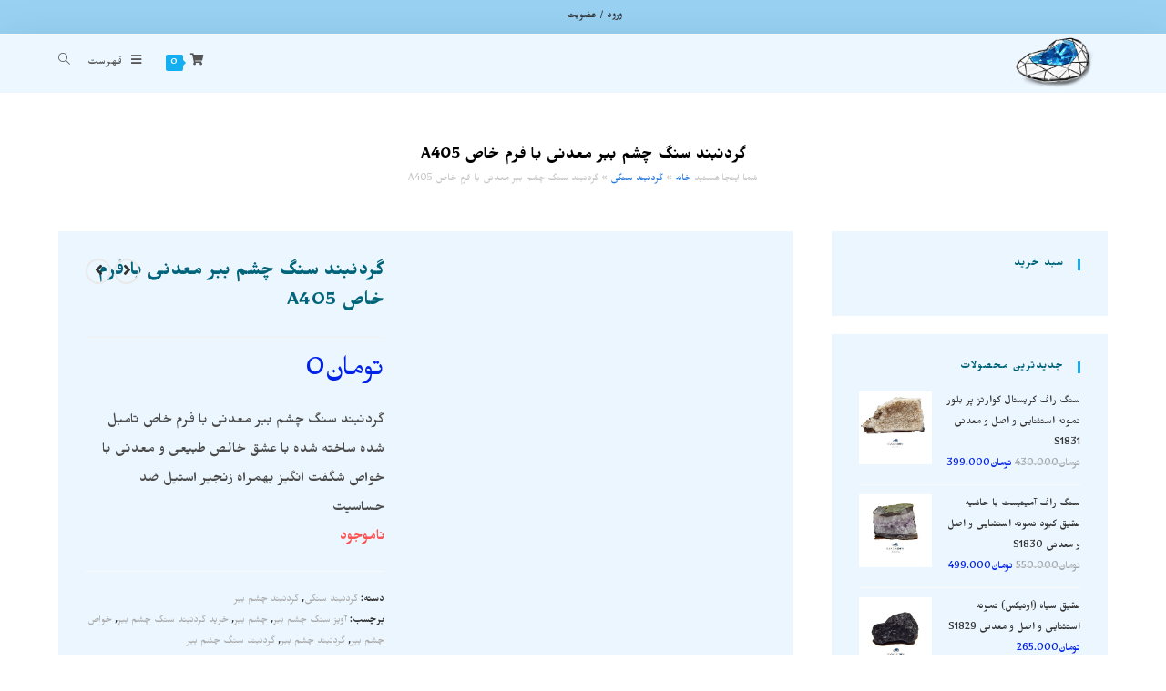

--- FILE ---
content_type: text/html; charset=UTF-8
request_url: http://sangshow.shop/product/%DA%AF%D8%B1%D8%AF%D9%86%D8%A8%D9%86%D8%AF-%D8%B3%D9%86%DA%AF-%DA%86%D8%B4%D9%85-%D8%A8%D8%A8%D8%B1-%D9%85%D8%B9%D8%AF%D9%86%DB%8C-%D8%A8%D8%A7-%D9%81%D8%B1%D9%85-%D8%AE%D8%A7%D8%B5-a405/?v=d6392e39ad2a
body_size: 508788
content:
<!DOCTYPE html><html class="html" dir="rtl" lang="fa-IR" prefix="og: https://ogp.me/ns#"><head><meta charset="UTF-8"><link rel="preconnect" href="https://fonts.gstatic.com/" crossorigin /><link rel="profile" href="https://gmpg.org/xfn/11"> <script type="litespeed/javascript">document.documentElement.className=document.documentElement.className+' yes-js js_active js'</script> <meta name="viewport" content="width=device-width, initial-scale=1"><title>خرید گردنبند سنگ چشم ببر معدنی با فرم خاص A405 راف | سنگشو</title><meta name="description" content="مشخصات و تهیه و خرید آویز راف و معدنی گردنبند سنگ چشم ببر معدنی با فرم خاص کاملا دستساز بهمراه زنجیر استیل درجه یک ضد حساسیت با خواص و با قیمت استثنایی در سنگشو"/><meta name="robots" content="follow, index, max-snippet:-1, max-video-preview:-1, max-image-preview:large"/><link rel="canonical" href="http://sangshow.shop/product/%da%af%d8%b1%d8%af%d9%86%d8%a8%d9%86%d8%af-%d8%b3%d9%86%da%af-%da%86%d8%b4%d9%85-%d8%a8%d8%a8%d8%b1-%d9%85%d8%b9%d8%af%d9%86%db%8c-%d8%a8%d8%a7-%d9%81%d8%b1%d9%85-%d8%ae%d8%a7%d8%b5-a405/" /><meta property="og:locale" content="fa_IR" /><meta property="og:type" content="product" /><meta property="og:title" content="خرید گردنبند سنگ چشم ببر معدنی با فرم خاص A405 راف | سنگشو" /><meta property="og:description" content="مشخصات و تهیه و خرید آویز راف و معدنی گردنبند سنگ چشم ببر معدنی با فرم خاص کاملا دستساز بهمراه زنجیر استیل درجه یک ضد حساسیت با خواص و با قیمت استثنایی در سنگشو" /><meta property="og:url" content="http://sangshow.shop/product/%da%af%d8%b1%d8%af%d9%86%d8%a8%d9%86%d8%af-%d8%b3%d9%86%da%af-%da%86%d8%b4%d9%85-%d8%a8%d8%a8%d8%b1-%d9%85%d8%b9%d8%af%d9%86%db%8c-%d8%a8%d8%a7-%d9%81%d8%b1%d9%85-%d8%ae%d8%a7%d8%b5-a405/" /><meta property="og:site_name" content="کریستال شاپ سنگشو" /><meta property="og:updated_time" content="2023-11-16T20:43:27+03:30" /><meta property="og:image" content="http://sangshow.shop/wp-content/uploads/2023/07/processed-80b90fe9-114f-45f4-92dd-ea4ed5f406b0_2aNI0WFw.webp" /><meta property="og:image:width" content="960" /><meta property="og:image:height" content="1200" /><meta property="og:image:alt" content="گردنبند سنگ چشم ببر" /><meta property="og:image:type" content="image/webp" /><meta property="product:brand" content="simple" /><meta property="product:price:currency" content="IRT" /><meta name="twitter:card" content="summary_large_image" /><meta name="twitter:title" content="خرید گردنبند سنگ چشم ببر معدنی با فرم خاص A405 راف | سنگشو" /><meta name="twitter:description" content="مشخصات و تهیه و خرید آویز راف و معدنی گردنبند سنگ چشم ببر معدنی با فرم خاص کاملا دستساز بهمراه زنجیر استیل درجه یک ضد حساسیت با خواص و با قیمت استثنایی در سنگشو" /><meta name="twitter:image" content="http://sangshow.shop/wp-content/uploads/2023/07/processed-80b90fe9-114f-45f4-92dd-ea4ed5f406b0_2aNI0WFw.webp" /><meta name="twitter:label1" content="قیمت" /><meta name="twitter:data1" content="&#x62A;&#x648;&#x645;&#x627;&#x646;0" /><meta name="twitter:label2" content="دسترسی" /><meta name="twitter:data2" content="ناموجود" /> <script type="application/ld+json" class="rank-math-schema">{"@context":"https://schema.org","@graph":[{"@type":["JewelryStore","Organization"],"@id":"http://sangshow.shop/#organization","name":"\u0641\u0631\u0648\u0634\u06af\u0627\u0647 \u0633\u0646\u06af\u0634\u0648","url":"http://sangshow.shop","logo":{"@type":"ImageObject","@id":"http://sangshow.shop/#logo","url":"http://sangshow.shop/wp-content/uploads/2022/06/white-wallpaper_1655118366664_1655125592243.jpg","contentUrl":"http://sangshow.shop/wp-content/uploads/2022/06/white-wallpaper_1655118366664_1655125592243.jpg","caption":"\u06a9\u0631\u06cc\u0633\u062a\u0627\u0644 \u0634\u0627\u067e \u0633\u0646\u06af\u0634\u0648","inLanguage":"fa-IR","width":"396","height":"244"},"openingHours":["Monday,Tuesday,Wednesday,Thursday,Friday,Saturday,Sunday 09:00-17:00"],"image":{"@id":"http://sangshow.shop/#logo"}},{"@type":"WebSite","@id":"http://sangshow.shop/#website","url":"http://sangshow.shop","name":"\u06a9\u0631\u06cc\u0633\u062a\u0627\u0644 \u0634\u0627\u067e \u0633\u0646\u06af\u0634\u0648","publisher":{"@id":"http://sangshow.shop/#organization"},"inLanguage":"fa-IR"},{"@type":"ImageObject","@id":"http://sangshow.shop/wp-content/uploads/2023/07/processed-80b90fe9-114f-45f4-92dd-ea4ed5f406b0_2aNI0WFw.webp","url":"http://sangshow.shop/wp-content/uploads/2023/07/processed-80b90fe9-114f-45f4-92dd-ea4ed5f406b0_2aNI0WFw.webp","width":"960","height":"1200","inLanguage":"fa-IR"},{"@type":"BreadcrumbList","@id":"http://sangshow.shop/product/%da%af%d8%b1%d8%af%d9%86%d8%a8%d9%86%d8%af-%d8%b3%d9%86%da%af-%da%86%d8%b4%d9%85-%d8%a8%d8%a8%d8%b1-%d9%85%d8%b9%d8%af%d9%86%db%8c-%d8%a8%d8%a7-%d9%81%d8%b1%d9%85-%d8%ae%d8%a7%d8%b5-a405/#breadcrumb","itemListElement":[{"@type":"ListItem","position":"1","item":{"@id":"http://sangshow.shop","name":"\u062e\u0627\u0646\u0647"}},{"@type":"ListItem","position":"2","item":{"@id":"http://sangshow.shop/product-category/necklaces/","name":"\u06af\u0631\u062f\u0646\u0628\u0646\u062f \u0633\u0646\u06af\u06cc"}},{"@type":"ListItem","position":"3","item":{"@id":"http://sangshow.shop/product/%da%af%d8%b1%d8%af%d9%86%d8%a8%d9%86%d8%af-%d8%b3%d9%86%da%af-%da%86%d8%b4%d9%85-%d8%a8%d8%a8%d8%b1-%d9%85%d8%b9%d8%af%d9%86%db%8c-%d8%a8%d8%a7-%d9%81%d8%b1%d9%85-%d8%ae%d8%a7%d8%b5-a405/","name":"\u06af\u0631\u062f\u0646\u0628\u0646\u062f \u0633\u0646\u06af \u0686\u0634\u0645 \u0628\u0628\u0631 \u0645\u0639\u062f\u0646\u06cc \u0628\u0627 \u0641\u0631\u0645 \u062e\u0627\u0635 A405"}}]},{"@type":"ItemPage","@id":"http://sangshow.shop/product/%da%af%d8%b1%d8%af%d9%86%d8%a8%d9%86%d8%af-%d8%b3%d9%86%da%af-%da%86%d8%b4%d9%85-%d8%a8%d8%a8%d8%b1-%d9%85%d8%b9%d8%af%d9%86%db%8c-%d8%a8%d8%a7-%d9%81%d8%b1%d9%85-%d8%ae%d8%a7%d8%b5-a405/#webpage","url":"http://sangshow.shop/product/%da%af%d8%b1%d8%af%d9%86%d8%a8%d9%86%d8%af-%d8%b3%d9%86%da%af-%da%86%d8%b4%d9%85-%d8%a8%d8%a8%d8%b1-%d9%85%d8%b9%d8%af%d9%86%db%8c-%d8%a8%d8%a7-%d9%81%d8%b1%d9%85-%d8%ae%d8%a7%d8%b5-a405/","name":"\u062e\u0631\u06cc\u062f \u06af\u0631\u062f\u0646\u0628\u0646\u062f \u0633\u0646\u06af \u0686\u0634\u0645 \u0628\u0628\u0631 \u0645\u0639\u062f\u0646\u06cc \u0628\u0627 \u0641\u0631\u0645 \u062e\u0627\u0635 A405 \u0631\u0627\u0641 | \u0633\u0646\u06af\u0634\u0648","datePublished":"2023-07-10T15:39:59+04:30","dateModified":"2023-11-16T20:43:27+03:30","isPartOf":{"@id":"http://sangshow.shop/#website"},"primaryImageOfPage":{"@id":"http://sangshow.shop/wp-content/uploads/2023/07/processed-80b90fe9-114f-45f4-92dd-ea4ed5f406b0_2aNI0WFw.webp"},"inLanguage":"fa-IR","breadcrumb":{"@id":"http://sangshow.shop/product/%da%af%d8%b1%d8%af%d9%86%d8%a8%d9%86%d8%af-%d8%b3%d9%86%da%af-%da%86%d8%b4%d9%85-%d8%a8%d8%a8%d8%b1-%d9%85%d8%b9%d8%af%d9%86%db%8c-%d8%a8%d8%a7-%d9%81%d8%b1%d9%85-%d8%ae%d8%a7%d8%b5-a405/#breadcrumb"}},{"@type":"Product","brand":{"@type":"Brand","name":"simple"},"name":"\u062e\u0631\u06cc\u062f \u06af\u0631\u062f\u0646\u0628\u0646\u062f \u0633\u0646\u06af \u0686\u0634\u0645 \u0628\u0628\u0631 \u0645\u0639\u062f\u0646\u06cc \u0628\u0627 \u0641\u0631\u0645 \u062e\u0627\u0635 A405 \u0631\u0627\u0641 | \u0633\u0646\u06af\u0634\u0648","description":"\u0645\u0634\u062e\u0635\u0627\u062a \u0648 \u062a\u0647\u06cc\u0647 \u0648 \u062e\u0631\u06cc\u062f \u0622\u0648\u06cc\u0632 \u0631\u0627\u0641 \u0648 \u0645\u0639\u062f\u0646\u06cc \u06af\u0631\u062f\u0646\u0628\u0646\u062f \u0633\u0646\u06af \u0686\u0634\u0645 \u0628\u0628\u0631 \u0645\u0639\u062f\u0646\u06cc \u0628\u0627 \u0641\u0631\u0645 \u062e\u0627\u0635 \u06a9\u0627\u0645\u0644\u0627 \u062f\u0633\u062a\u0633\u0627\u0632 \u0628\u0647\u0645\u0631\u0627\u0647 \u0632\u0646\u062c\u06cc\u0631 \u0627\u0633\u062a\u06cc\u0644 \u062f\u0631\u062c\u0647 \u06cc\u06a9 \u0636\u062f \u062d\u0633\u0627\u0633\u06cc\u062a \u0628\u0627 \u062e\u0648\u0627\u0635 \u0648 \u0628\u0627 \u0642\u06cc\u0645\u062a \u0627\u0633\u062a\u062b\u0646\u0627\u06cc\u06cc \u062f\u0631 \u0633\u0646\u06af\u0634\u0648","category":"\u06af\u0631\u062f\u0646\u0628\u0646\u062f \u0633\u0646\u06af\u06cc","mainEntityOfPage":{"@id":"http://sangshow.shop/product/%da%af%d8%b1%d8%af%d9%86%d8%a8%d9%86%d8%af-%d8%b3%d9%86%da%af-%da%86%d8%b4%d9%85-%d8%a8%d8%a8%d8%b1-%d9%85%d8%b9%d8%af%d9%86%db%8c-%d8%a8%d8%a7-%d9%81%d8%b1%d9%85-%d8%ae%d8%a7%d8%b5-a405/#webpage"},"weight":{"@type":"QuantitativeValue","unitCode":"GRM","value":"10"},"height":{"@type":"QuantitativeValue","unitCode":"CMT"},"width":{"@type":"QuantitativeValue","unitCode":"CMT","value":"2"},"depth":{"@type":"QuantitativeValue","unitCode":"CMT","value":"3"},"image":[{"@type":"ImageObject","url":"http://sangshow.shop/wp-content/uploads/2023/07/processed-80b90fe9-114f-45f4-92dd-ea4ed5f406b0_2aNI0WFw.webp","height":"1200","width":"960"},{"@type":"ImageObject","url":"http://sangshow.shop/wp-content/uploads/2023/07/processed-a9b4c4ed-1f84-4056-834b-6220dfdc622a_IrXMIEBy.jpeg","height":"1280","width":"960"},{"@type":"ImageObject","url":"http://sangshow.shop/wp-content/uploads/2023/07/processed-6e5edb10-3d8d-4afe-9592-31c808141163_gduO8eKw.webp","height":"1200","width":"960"},{"@type":"ImageObject","url":"http://sangshow.shop/wp-content/uploads/2023/07/processed-48f53ef1-8e79-4c2b-9760-4a905fbc0d1f_DWDMcQXY.webp","height":"1200","width":"960"}],"offers":{"@type":"Offer","price":"0","priceCurrency":"IRT","priceValidUntil":"2026-12-31","availability":"https://schema.org/OutOfStock","itemCondition":"NewCondition","url":"http://sangshow.shop/product/%da%af%d8%b1%d8%af%d9%86%d8%a8%d9%86%d8%af-%d8%b3%d9%86%da%af-%da%86%d8%b4%d9%85-%d8%a8%d8%a8%d8%b1-%d9%85%d8%b9%d8%af%d9%86%db%8c-%d8%a8%d8%a7-%d9%81%d8%b1%d9%85-%d8%ae%d8%a7%d8%b5-a405/","seller":{"@type":"Organization","@id":"http://sangshow.shop/","name":"\u06a9\u0631\u06cc\u0633\u062a\u0627\u0644 \u0634\u0627\u067e \u0633\u0646\u06af\u0634\u0648","url":"http://sangshow.shop","logo":"http://sangshow.shop/wp-content/uploads/2022/06/white-wallpaper_1655118366664_1655125592243.jpg"}},"additionalProperty":[{"@type":"PropertyValue","name":"%d8%ac%d9%86%d8%b3-%d8%b2%d9%86%d8%ac%db%8c%d8%b1","value":"\u0627\u0633\u062a\u06cc\u0644 \u0636\u062f \u062d\u0633\u0627\u0633\u06cc\u062a"},{"@type":"PropertyValue","name":"%d8%a7%d9%86%d8%af%d8%a7%d8%b2%d9%87-%d8%a8%d9%86%d8%af-%da%86%d8%b1%d9%85","value":"70 \u0633\u0627\u0646\u062a"},{"@type":"PropertyValue","name":"%d8%a7%d9%86%d8%af%d8%a7%d8%b2%d9%87-%d8%b2%d9%86%d8%ac%db%8c%d8%b1-%d8%a7%d8%b3%d8%aa%db%8c%d9%84","value":"50 \u0633\u0627\u0646\u062a"},{"@type":"PropertyValue","name":"%d9%86%d9%88%d8%b9-%d8%b3%d9%86%da%af","value":"\u062a\u0627\u0645\u0628\u0644 \u0634\u062f\u0647"}],"@id":"http://sangshow.shop/product/%da%af%d8%b1%d8%af%d9%86%d8%a8%d9%86%d8%af-%d8%b3%d9%86%da%af-%da%86%d8%b4%d9%85-%d8%a8%d8%a8%d8%b1-%d9%85%d8%b9%d8%af%d9%86%db%8c-%d8%a8%d8%a7-%d9%81%d8%b1%d9%85-%d8%ae%d8%a7%d8%b5-a405/#richSnippet"}]}</script> <link rel='dns-prefetch' href='//client.crisp.chat' /><link rel='dns-prefetch' href='//fonts.googleapis.com' /><link href='https://fonts.gstatic.com' crossorigin rel='preconnect' /><link rel="alternate" type="application/rss+xml" title="کریستال شاپ سنگشو &raquo; خوراک" href="http://sangshow.shop/feed/" /><link rel="alternate" type="application/rss+xml" title="کریستال شاپ سنگشو &raquo; خوراک دیدگاه‌ها" href="http://sangshow.shop/comments/feed/" /><link rel="alternate" type="application/rss+xml" title="کریستال شاپ سنگشو &raquo; گردنبند سنگ چشم ببر معدنی با فرم خاص A405 خوراک دیدگاه‌ها" href="http://sangshow.shop/product/%da%af%d8%b1%d8%af%d9%86%d8%a8%d9%86%d8%af-%d8%b3%d9%86%da%af-%da%86%d8%b4%d9%85-%d8%a8%d8%a8%d8%b1-%d9%85%d8%b9%d8%af%d9%86%db%8c-%d8%a8%d8%a7-%d9%81%d8%b1%d9%85-%d8%ae%d8%a7%d8%b5-a405/feed/" /><link rel="alternate" title="oEmbed (JSON)" type="application/json+oembed" href="http://sangshow.shop/wp-json/oembed/1.0/embed?url=http%3A%2F%2Fsangshow.shop%2Fproduct%2F%25da%25af%25d8%25b1%25d8%25af%25d9%2586%25d8%25a8%25d9%2586%25d8%25af-%25d8%25b3%25d9%2586%25da%25af-%25da%2586%25d8%25b4%25d9%2585-%25d8%25a8%25d8%25a8%25d8%25b1-%25d9%2585%25d8%25b9%25d8%25af%25d9%2586%25db%258c-%25d8%25a8%25d8%25a7-%25d9%2581%25d8%25b1%25d9%2585-%25d8%25ae%25d8%25a7%25d8%25b5-a405%2F" /><link rel="alternate" title="oEmbed (XML)" type="text/xml+oembed" href="http://sangshow.shop/wp-json/oembed/1.0/embed?url=http%3A%2F%2Fsangshow.shop%2Fproduct%2F%25da%25af%25d8%25b1%25d8%25af%25d9%2586%25d8%25a8%25d9%2586%25d8%25af-%25d8%25b3%25d9%2586%25da%25af-%25da%2586%25d8%25b4%25d9%2585-%25d8%25a8%25d8%25a8%25d8%25b1-%25d9%2585%25d8%25b9%25d8%25af%25d9%2586%25db%258c-%25d8%25a8%25d8%25a7-%25d9%2581%25d8%25b1%25d9%2585-%25d8%25ae%25d8%25a7%25d8%25b5-a405%2F&#038;format=xml" /> <script type="litespeed/javascript">WebFontConfig={google:{families:["Mirza:100,200,300,400,500,600,700,800,900,100i,200i,300i,400i,500i,600i,700i,800i,900i:latin&display=swap"]}};if(typeof WebFont==="object"&&typeof WebFont.load==="function"){WebFont.load(WebFontConfig)}</script><script data-optimized="1" type="litespeed/javascript" data-src="http://sangshow.shop/wp-content/plugins/litespeed-cache/assets/js/webfontloader.min.js"></script><link data-optimized="2" rel="stylesheet" href="http://sangshow.shop/wp-content/litespeed/css/ba5aef0f3a6108853dd34b2547b154ff.css?ver=2f4f8" /> <script type="text/template" id="tmpl-variation-template"><div class="woocommerce-variation-description">{{{ data.variation.variation_description }}}</div>
	<div class="woocommerce-variation-price">{{{ data.variation.price_html }}}</div>
	<div class="woocommerce-variation-availability">{{{ data.variation.availability_html }}}</div></script> <script type="text/template" id="tmpl-unavailable-variation-template"><p role="alert">با عرض پوزش، این کالا در دسترس نیست. لطفا ترکیب دیگری را انتخاب کنید.</p></script> <script data-cfasync="false" src="http://sangshow.shop/wp-includes/js/jquery/jquery.min.js" id="jquery-core-js"></script> <script data-cfasync="false" src="http://sangshow.shop/wp-includes/js/jquery/jquery-migrate.min.js" id="jquery-migrate-js"></script> <script id="wc-add-to-cart-js-extra" type="litespeed/javascript">var wc_add_to_cart_params={"ajax_url":"/wp-admin/admin-ajax.php","wc_ajax_url":"/?wc-ajax=%%endpoint%%","i18n_view_cart":"\u0645\u0634\u0627\u0647\u062f\u0647 \u0633\u0628\u062f \u062e\u0631\u06cc\u062f","cart_url":"http://sangshow.shop/cart/","is_cart":"","cart_redirect_after_add":"no"}</script> <script id="wc-single-product-js-extra" type="litespeed/javascript">var wc_single_product_params={"i18n_required_rating_text":"\u0644\u0637\u0641\u0627 \u06cc\u06a9 \u0627\u0645\u062a\u06cc\u0627\u0632 \u0631\u0627 \u0627\u0646\u062a\u062e\u0627\u0628 \u06a9\u0646\u06cc\u062f","i18n_rating_options":["\u06f1 \u0627\u0632 \u06f5 \u0633\u062a\u0627\u0631\u0647","\u06f2 \u0627\u0632 \u06f5 \u0633\u062a\u0627\u0631\u0647","\u06f3 \u0627\u0632 \u06f5 \u0633\u062a\u0627\u0631\u0647","\u06f4 \u0627\u0632 \u06f5 \u0633\u062a\u0627\u0631\u0647","\u06f5 \u0627\u0632 \u06f5 \u0633\u062a\u0627\u0631\u0647"],"i18n_product_gallery_trigger_text":"\u0645\u0634\u0627\u0647\u062f\u0647 \u06af\u0627\u0644\u0631\u06cc \u062a\u0635\u0627\u0648\u06cc\u0631 \u0628\u0647 \u0635\u0648\u0631\u062a \u062a\u0645\u0627\u0645 \u0635\u0641\u062d\u0647","review_rating_required":"no","flexslider":{"rtl":!0,"animation":"slide","smoothHeight":!0,"directionNav":!0,"controlNav":"thumbnails","slideshow":!1,"animationSpeed":500,"animationLoop":!1,"allowOneSlide":!1},"zoom_enabled":"1","zoom_options":[],"photoswipe_enabled":"1","photoswipe_options":{"shareEl":!1,"closeOnScroll":!1,"history":!1,"hideAnimationDuration":0,"showAnimationDuration":0},"flexslider_enabled":"1"}</script> <script id="woocommerce-js-extra" type="litespeed/javascript">var woocommerce_params={"ajax_url":"/wp-admin/admin-ajax.php","wc_ajax_url":"/?wc-ajax=%%endpoint%%","i18n_password_show":"\u0646\u0645\u0627\u06cc\u0634 \u0631\u0645\u0632 \u0639\u0628\u0648\u0631","i18n_password_hide":"\u0645\u062e\u0641\u06cc\u200c\u0633\u0627\u0632\u06cc \u0631\u0645\u0632 \u0639\u0628\u0648\u0631"}</script> <script id="wp-util-js-extra" type="litespeed/javascript">var _wpUtilSettings={"ajax":{"url":"/wp-admin/admin-ajax.php"}}</script> <script id="ajax-script-js-extra" type="litespeed/javascript">var ajax_object={"ajaxurl":"http://sangshow.shop/wp-json/wpsms/v1/newsletter","unknown_error":"Unknown Error! Check your connection and try again.","loading_text":"Loading...","subscribe_text":"Subscribe","activation_text":"Activation"}</script> <script id="wc-add-to-cart-variation-js-extra" type="litespeed/javascript">var wc_add_to_cart_variation_params={"wc_ajax_url":"/?wc-ajax=%%endpoint%%","i18n_no_matching_variations_text":"\u0628\u0627 \u0639\u0631\u0636 \u067e\u0648\u0632\u0634\u060c \u0647\u06cc\u0686 \u06a9\u0627\u0644\u0627\u064a\u06cc \u0645\u0637\u0627\u0628\u0642 \u0627\u0646\u062a\u062e\u0627\u0628 \u0634\u0645\u0627 \u06cc\u0627\u0641\u062a \u0646\u0634\u062f. \u0644\u0637\u0641\u0627 \u062a\u0631\u06a9\u06cc\u0628 \u062f\u06cc\u06af\u0631\u06cc \u0631\u0627 \u0627\u0646\u062a\u062e\u0627\u0628 \u06a9\u0646\u06cc\u062f.","i18n_make_a_selection_text":"\u0644\u0637\u0641\u0627 \u0628\u0631\u062e\u06cc \u0627\u0632 \u06af\u0632\u06cc\u0646\u0647\u200c\u0647\u0627\u06cc \u0645\u062d\u0635\u0648\u0644 \u0631\u0627 \u0642\u0628\u0644 \u0627\u0632 \u0627\u0636\u0627\u0641\u0647 \u06a9\u0631\u062f\u0646 \u0622\u0646 \u0628\u0647 \u0633\u0628\u062f \u062e\u0631\u06cc\u062f\u060c \u0627\u0646\u062a\u062e\u0627\u0628 \u06a9\u0646\u06cc\u062f.","i18n_unavailable_text":"\u0628\u0627 \u0639\u0631\u0636 \u067e\u0648\u0632\u0634\u060c \u0627\u06cc\u0646 \u06a9\u0627\u0644\u0627 \u062f\u0631 \u062f\u0633\u062a\u0631\u0633 \u0646\u06cc\u0633\u062a. \u0644\u0637\u0641\u0627 \u062a\u0631\u06a9\u06cc\u0628 \u062f\u06cc\u06af\u0631\u06cc \u0631\u0627 \u0627\u0646\u062a\u062e\u0627\u0628 \u06a9\u0646\u06cc\u062f.","i18n_reset_alert_text":"\u0627\u0646\u062a\u062e\u0627\u0628 \u0634\u0645\u0627 \u0628\u0627\u0632\u0646\u0634\u0627\u0646\u06cc \u0634\u062f. \u0644\u0637\u0641\u0627 \u0642\u0628\u0644 \u0627\u0632 \u0627\u0641\u0632\u0648\u062f\u0646 \u0627\u06cc\u0646 \u0645\u062d\u0635\u0648\u0644 \u0628\u0647 \u0633\u0628\u062f \u062e\u0631\u06cc\u062f\u060c \u0628\u0631\u062e\u06cc \u0627\u0632 \u06af\u0632\u06cc\u0646\u0647\u200c\u0647\u0627\u06cc \u0645\u062d\u0635\u0648\u0644 \u0631\u0627 \u0627\u0646\u062a\u062e\u0627\u0628 \u06a9\u0646\u06cc\u062f.","woo_variation_swatches_ajax_variation_threshold_min":"30","woo_variation_swatches_ajax_variation_threshold_max":"100","woo_variation_swatches_total_children":{}}</script> <script id="wc-cart-fragments-js-extra" type="litespeed/javascript">var wc_cart_fragments_params={"ajax_url":"/wp-admin/admin-ajax.php","wc_ajax_url":"/?wc-ajax=%%endpoint%%","cart_hash_key":"wc_cart_hash_dc9b5fd7f4181cb2fface2c00d72fa84","fragment_name":"wc_fragments_dc9b5fd7f4181cb2fface2c00d72fa84","request_timeout":"5000"}</script> <link rel="https://api.w.org/" href="http://sangshow.shop/wp-json/" /><link rel="alternate" title="JSON" type="application/json" href="http://sangshow.shop/wp-json/wp/v2/product/8758" /><link rel="EditURI" type="application/rsd+xml" title="RSD" href="http://sangshow.shop/xmlrpc.php?rsd" /><link rel='shortlink' href='http://sangshow.shop/?p=8758' /><noscript><style>.woocommerce-product-gallery{ opacity: 1 !important; }</style></noscript><meta name="generator" content="Elementor 3.34.0; features: additional_custom_breakpoints; settings: css_print_method-external, google_font-enabled, font_display-auto"><link rel="icon" href="http://sangshow.shop/wp-content/uploads/2022/06/white-wallpaper_1655118366664_1655125592243-100x100.jpg" sizes="32x32" /><link rel="icon" href="http://sangshow.shop/wp-content/uploads/2022/06/white-wallpaper_1655118366664_1655125592243.jpg" sizes="192x192" /><link rel="apple-touch-icon" href="http://sangshow.shop/wp-content/uploads/2022/06/white-wallpaper_1655118366664_1655125592243.jpg" /><meta name="msapplication-TileImage" content="http://sangshow.shop/wp-content/uploads/2022/06/white-wallpaper_1655118366664_1655125592243.jpg" /></head><body class="rtl wp-singular product-template-default single single-product postid-8758 wp-custom-logo wp-embed-responsive wp-theme-oceanwp theme-oceanwp woocommerce woocommerce-page woocommerce-no-js woo-variation-swatches wvs-behavior-blur wvs-theme-oceanwp wvs-show-label wvs-tooltip oceanwp-theme dropdown-mobile separate-layout has-transparent-header no-header-border has-sidebar content-left-sidebar has-topbar has-breadcrumbs has-parallax-footer pagination-center has-grid-list account-original-style has-notificationx elementor-default elementor-kit-8" itemscope="itemscope" itemtype="https://schema.org/WebPage"><div id="outer-wrap" class="site clr"><a class="skip-link screen-reader-text" href="#main">پرش به محتوا</a><div id="wrap" class="clr"><div id="top-bar-wrap" class="clr"><div id="top-bar" class="clr has-no-content"><div id="top-bar-inner" class="clr"><div id="top-bar-content" class="clr top-bar-centered"><div id="top-bar-nav" class="navigation clr"><ul id="menu-%d8%ac%d8%af%db%8c%d8%af" class="top-bar-menu dropdown-menu sf-menu"><li id="menu-item-26076" class="menu-item menu-item-type-custom menu-item-object-custom menu-item-26076"><a href="#" class="menu-link"><span href="?login=true" onclick="jQuery('this').digits_login_modal(jQuery(this));return false;" attr-disclick="1" class="digits-login-modal"   type="10"><span>ورود / عضویت</span></span></a></li></ul></div></div></div></div></div><div id="transparent-header-wrap" class="clr"><header id="site-header" class="transparent-header has-social effect-ten clr" data-height="67" itemscope="itemscope" itemtype="https://schema.org/WPHeader" role="banner"><div id="site-header-inner" class="clr container"><div id="site-logo" class="clr" itemscope itemtype="https://schema.org/Brand" ><div id="site-logo-inner" class="clr"><a href="http://sangshow.shop/" class="custom-logo-link" rel="home"><img fetchpriority="high" width="619" height="334" src="http://sangshow.shop/wp-content/uploads/2025/12/cropped-cropped-ثص-min.png" class="custom-logo" alt="کریستال شاپ سنگشو" decoding="async" srcset="http://sangshow.shop/wp-content/uploads/2025/12/cropped-cropped-ثص-min.png 619w, http://sangshow.shop/wp-content/uploads/2025/12/cropped-cropped-ثص-min-600x324.png 600w" sizes="(max-width: 619px) 100vw, 619px" /></a></div></div><div class="oceanwp-social-menu clr social-with-style"><div class="social-menu-inner clr colored"><ul aria-label="آیکون شبکه های اجتماعی"><li class="oceanwp-instagram"><a href="http://instagram.com/sang.show" aria-label="اینستاگرام (در یک برگه جدید باز می شود)" target="_blank" rel="noopener noreferrer"><i class=" fab fa-instagram" aria-hidden="true" role="img"></i></a></li><li class="oceanwp-youtube"><a href="https://www.youtube.com/channel/UC2B7gNBHe3AJVeT6YQT1vyg" aria-label="یوتیوب (در یک برگه جدید باز می شود)" target="_blank" rel="noopener noreferrer"><i class=" fab fa-youtube" aria-hidden="true" role="img"></i></a></li><li class="oceanwp-email"><a href="mailto:&#73;n&#102;&#111;&#64;s&#97;ng&#115;&#104;o&#119;.&#115;&#104;op" aria-label="ارسال ایمیل (در اپلیکیشن باز می‌شود)" target="_self"><i class=" icon-envelope" aria-hidden="true" role="img"></i></a></li><li class="oceanwp-telegram"><a href="http://t.me/sangshoww" aria-label="تلگرام (در یک برگه جدید باز می شود)" target="_blank" rel="noopener noreferrer"><i class=" fab fa-telegram" aria-hidden="true" role="img"></i></a></li></ul></div></div><div id="site-navigation-wrap" class="clr"><nav id="site-navigation" class="navigation main-navigation clr" itemscope="itemscope" itemtype="https://schema.org/SiteNavigationElement" role="navigation" ><ul id="menu-123" class="main-menu dropdown-menu sf-menu"><li id="menu-item-6015" class="menu-item menu-item-type-post_type menu-item-object-page menu-item-home menu-item-6015"><a href="http://sangshow.shop/" class="menu-link"><span class="text-wrap">خانه</span></a></li><li id="menu-item-6019" class="menu-item menu-item-type-post_type menu-item-object-page menu-item-has-children current_page_parent dropdown menu-item-6019"><a href="http://sangshow.shop/shop/" class="menu-link"><span class="text-wrap">دسته بندی محصولات<i class="nav-arrow fa fa-angle-down" aria-hidden="true" role="img"></i></span></a><ul class="sub-menu"><li id="menu-item-6020" class="menu-item menu-item-type-post_type menu-item-object-page menu-item-6020"><a href="http://sangshow.shop/new-sangshow-products/" class="menu-link"><span class="text-wrap">جدیدترین محصولات</span></a></li><li id="menu-item-6021" class="menu-item menu-item-type-post_type menu-item-object-page menu-item-6021"><a href="http://sangshow.shop/sale-product-sangshow/" class="menu-link"><span class="text-wrap">محصولات تخفیف دار سنگشو</span></a></li><li id="menu-item-26427" class="menu-item menu-item-type-taxonomy menu-item-object-product_cat menu-item-26427"><a href="http://sangshow.shop/product-category/products/special-pruducts/" class="menu-link"><span class="text-wrap">محصولات ویژه</span><span class="nav-content">مجموعه بینظیر و گلچین از محصولات ویژه و خاص و منحصربفرد سنگشو</span></a></li><li id="menu-item-6027" class="menu-item menu-item-type-taxonomy menu-item-object-product_cat menu-item-6027"><a href="http://sangshow.shop/product-category/7chakra-products/" class="menu-link"><span class="text-wrap">محصولات 7 چاکرا</span><span class="nav-content">محصولات ویژه 7 چاکرا بهترین انتخاب برای رسیدگی و پاکسازی تمام چاکرا ها</span></a></li><li id="menu-item-6022" class="menu-item menu-item-type-taxonomy menu-item-object-product_cat menu-item-has-children dropdown menu-item-6022"><a href="http://sangshow.shop/product-category/gift-packs/" class="menu-link"><span class="text-wrap">پک هدیه<i class="nav-arrow fa fa-angle-left" aria-hidden="true" role="img"></i></span><span class="nav-content">پک های ویژه هدیه برای هر ماه تولد یا هر مناسبتی تهیه شده از بهترین و خاص ترین محصولات معدنی و انرژیکی</span></a><ul class="sub-menu"><li id="menu-item-6026" class="menu-item menu-item-type-taxonomy menu-item-object-product_cat menu-item-6026"><a href="http://sangshow.shop/product-category/gift-packs/love-packs/" class="menu-link"><span class="text-wrap">پک هدیه عشق</span><span class="nav-content">پک های هدیه ویژه عشق . از بهترین و با کیفیت ترین سنگها بهترین هدیه برای کسی که دوستش داری</span></a></li><li id="menu-item-26417" class="menu-item menu-item-type-taxonomy menu-item-object-product_cat menu-item-26417"><a href="http://sangshow.shop/product-category/gift-packs/%d9%be%da%a9-%d9%87%d8%af%db%8c%d9%87-%d9%81%d8%b1%d9%88%d8%b1%d8%af%db%8c%d9%86-%d9%85%d8%a7%d9%87/" class="menu-link"><span class="text-wrap">پک هدیه فروردین ماه</span><span class="nav-content">پک های ویژه هدیه سنگی فروردین ماه – بهترین هدیه به خود یا عزیزانتان</span></a></li><li id="menu-item-26416" class="menu-item menu-item-type-taxonomy menu-item-object-product_cat menu-item-26416"><a href="http://sangshow.shop/product-category/gift-packs/%d9%be%da%a9-%d9%87%d8%af%db%8c%d9%87-%d8%a7%d8%b1%d8%af%db%8c%d8%a8%d9%87%d8%b4%d8%aa-%d9%85%d8%a7%d9%87/" class="menu-link"><span class="text-wrap">پک هدیه اردیبهشت ماه</span><span class="nav-content">پک هدیه ویژه مناسب اردیبهشت ماه از سنگ های اصل و معدنی بهمراه متعلقات . بهترین انتخاب و هدیه ویژه</span></a></li><li id="menu-item-26418" class="menu-item menu-item-type-taxonomy menu-item-object-product_cat menu-item-26418"><a href="http://sangshow.shop/product-category/gift-packs/%d9%be%da%a9-%d9%87%d8%af%db%8c%d9%87-%d8%ae%d8%b1%d8%af%d8%a7%d8%af-%d9%85%d8%a7%d9%87/" class="menu-link"><span class="text-wrap">پک هدیه خرداد ماه</span><span class="nav-content">مجموعه ویژه محصولات پک هدیه خرداد ماه از سنگهای اصل و معدنی بهمراه آویز گردنبند و متعلقات ویژه</span></a></li><li id="menu-item-20218" class="menu-item menu-item-type-taxonomy menu-item-object-product_cat menu-item-20218"><a href="http://sangshow.shop/product-category/gift-packs/%d9%be%da%a9-%d9%87%d8%af%db%8c%d9%87-%d8%aa%db%8c%d8%b1-%d9%85%d8%a7%d9%87/" class="menu-link"><span class="text-wrap">پک هدیه تیر ماه</span><span class="nav-content">محصولات ویژه مجموعه پک هدیه تیر ماه از سنگهای اصل و معدنی بهمراه آویز گردنبند و متعلقات ویژه مناسب هدیه خاص</span></a></li><li id="menu-item-20217" class="menu-item menu-item-type-taxonomy menu-item-object-product_cat menu-item-20217"><a href="http://sangshow.shop/product-category/gift-packs/%d9%be%da%a9-%d9%87%d8%af%db%8c%d9%87-%d9%85%d8%b1%d8%af%d8%a7%d8%af-%d9%85%d8%a7%d9%87/" class="menu-link"><span class="text-wrap">پک هدیه مرداد ماه</span><span class="nav-content">مجموعه ویژه از پک های هدیه استثنایی سنگ های اصل و معدنی مرداد ماه بهمراه آویز گردنبند و متعلقات ویژه برای هدیه</span></a></li><li id="menu-item-20219" class="menu-item menu-item-type-taxonomy menu-item-object-product_cat menu-item-20219"><a href="http://sangshow.shop/product-category/gift-packs/shahrivar-gift/" class="menu-link"><span class="text-wrap">پک هدیه شهریور ماه</span><span class="nav-content">پک های ویژه شهریور ماه از بهترین و معدنی ترین سنگهای مربوط به شهریور ماه بهترین هدیه به خود یا کسی که دوستش داری</span></a></li><li id="menu-item-20220" class="menu-item menu-item-type-taxonomy menu-item-object-product_cat menu-item-20220"><a href="http://sangshow.shop/product-category/gift-packs/mehr-gift/" class="menu-link"><span class="text-wrap">پک هدیه مهر ماه</span><span class="nav-content">پک هدیه ویژه مناسب مهر ماه از سنگ های اصل و معدنی بهمراه متعلقات . بهترین انتخاب و هدیه ویژه</span></a></li><li id="menu-item-20221" class="menu-item menu-item-type-taxonomy menu-item-object-product_cat menu-item-20221"><a href="http://sangshow.shop/product-category/gift-packs/aban-gifts/" class="menu-link"><span class="text-wrap">پک هدیه آبان ماه</span><span class="nav-content">پک هدیه ویژه مناسب آبان ماه از سنگ های اصل و معدنی بهمراه متعلقات . بهترین انتخاب و هدیه ویژه</span></a></li><li id="menu-item-26419" class="menu-item menu-item-type-taxonomy menu-item-object-product_cat menu-item-26419"><a href="http://sangshow.shop/product-category/gift-packs/azar-gifts/" class="menu-link"><span class="text-wrap">پک هدیه آذر ماه</span><span class="nav-content">محصولات ویژه مجموعه پک هدیه آذر ماه از سنگهای اصل و معدنی بهمراه آویز گردنبند و متعلقات ویژه مناسب هدیه خاص</span></a></li><li id="menu-item-6025" class="menu-item menu-item-type-taxonomy menu-item-object-product_cat menu-item-6025"><a href="http://sangshow.shop/product-category/gift-packs/dey-gifts/" class="menu-link"><span class="text-wrap">پک هدیه دی ماه</span><span class="nav-content">پک های ویژه هدیه دی ماهی از بهترین و معدنی ترین سنگهای متولدین دی ماه</span></a></li><li id="menu-item-6024" class="menu-item menu-item-type-taxonomy menu-item-object-product_cat menu-item-6024"><a href="http://sangshow.shop/product-category/gift-packs/bahman-pack/" class="menu-link"><span class="text-wrap">پک هدیه بهمن ماه</span><span class="nav-content">پک های ویژه هدیه بهمن ماهی ها</span></a></li><li id="menu-item-6023" class="menu-item menu-item-type-taxonomy menu-item-object-product_cat menu-item-6023"><a href="http://sangshow.shop/product-category/gift-packs/esfand-gif/" class="menu-link"><span class="text-wrap">پک هدیه اسفند ماه</span><span class="nav-content">پک های ویژه اسفند ماه از بهترین و معدنی ترین سنگهای مربوط به اسفند ماه بهترین هدیه به خود یا کسی که دوستش داری</span></a></li></ul></li><li id="menu-item-6028" class="menu-item menu-item-type-taxonomy menu-item-object-product_cat current-product-ancestor current-menu-parent current-product-parent menu-item-has-children dropdown menu-item-6028"><a href="http://sangshow.shop/product-category/necklaces/" class="menu-link"><span class="text-wrap">گردنبند سنگی<i class="nav-arrow fa fa-angle-left" aria-hidden="true" role="img"></i></span><span class="nav-content">محصولات زیبا و جواهرات و بینظیر ازدل طبیعت با همراه داشتن انرژی های خالص و پاک شامل دستبند ها و گردنبند های سنگی ویژه</span></a><ul class="sub-menu"><li id="menu-item-26386" class="menu-item menu-item-type-taxonomy menu-item-object-product_cat menu-item-26386"><a href="http://sangshow.shop/product-category/necklaces/ganjine-necklaces/" class="menu-link"><span class="text-wrap">گردنبند گنجینه</span><span class="nav-content">گردنبند گنجینه : نمونه ویژه گردنبندی هست که بالاخره بعد از در خواست های زیباد توسط تیم سنگشو خلق شد برای بهره مندی از انرژی سنگها در هر کجا و هرلحظه با تعویض سنگ</span></a></li><li id="menu-item-26382" class="menu-item menu-item-type-taxonomy menu-item-object-product_cat menu-item-26382"><a href="http://sangshow.shop/product-category/necklaces/mix-necklaces/" class="menu-link"><span class="text-wrap">آویز های چند سنگ</span><span class="nav-content">گردنبند های زیبا و استثنایی و ترکیبی از چند سنگ در یک آویز</span></a></li><li id="menu-item-6054" class="menu-item menu-item-type-taxonomy menu-item-object-product_cat menu-item-6054"><a href="http://sangshow.shop/product-category/necklaces/apatite-necklaces/" class="menu-link"><span class="text-wrap">گردنبند آپاتیت</span><span class="nav-content">آپاتیت سنگ تجلی است. این به خدمات و فعالیت های بشردوستانه مربوط می شود. آپاتیت با آینده هماهنگ است، اما به زندگی های گذشته متصل می شود.</span></a></li><li id="menu-item-19561" class="menu-item menu-item-type-taxonomy menu-item-object-product_cat menu-item-19561"><a href="http://sangshow.shop/product-category/necklaces/green-apatite-necklaces/" class="menu-link"><span class="text-wrap">گردنبند آپاتیت سبز</span><span class="nav-content">آپاتیت سنگ تجلی است. این به خدمات و فعالیت های بشردوستانه مربوط می شود. آپاتیت با آینده هماهنگ است، اما به زندگی های گذشته متصل می شود</span></a></li><li id="menu-item-6055" class="menu-item menu-item-type-taxonomy menu-item-object-product_cat menu-item-6055"><a href="http://sangshow.shop/product-category/necklaces/aquamarine-necklaces/" class="menu-link"><span class="text-wrap">گردنبند آکوامارین</span><span class="nav-content">آکوامارین سنگ شجاعت است. انرژی های آرام بخش آن استرس را کاهش داده و ذهن را آرام می کند. آکوامارین با افراد حساس میل دارد</span></a></li><li id="menu-item-24564" class="menu-item menu-item-type-taxonomy menu-item-object-product_cat menu-item-24564"><a href="http://sangshow.shop/product-category/necklaces/amazonie-necklaces/" class="menu-link"><span class="text-wrap">گردنبند آمازونیت</span><span class="nav-content">آمازونیت سنگ آرامش بخش است. مغز و سیستم عصبی را آرام می کند و به حفظ سلامتی بهینه کمک می کند. انرژی های مردانه و زنانه را متعادل می کند</span></a></li><li id="menu-item-6056" class="menu-item menu-item-type-taxonomy menu-item-object-product_cat menu-item-6056"><a href="http://sangshow.shop/product-category/necklaces/amethyst-necklaces/" class="menu-link"><span class="text-wrap">گردنبند آمیتیست</span><span class="nav-content">گوهری مفید برای مراقبه و مدیتیشن درمانی است و افکار ما را در رسیدن به سطوح بالای هوشیاری و تصورات در ضمیر ناخود آگاه هدایت می کند</span></a></li><li id="menu-item-14395" class="menu-item menu-item-type-taxonomy menu-item-object-product_cat menu-item-14395"><a href="http://sangshow.shop/product-category/necklaces/analcime-necklaces/" class="menu-link"><span class="text-wrap">گردنبند آنالسیم</span><span class="nav-content">آنالسیم   یک ماده معدنی کمیاب و زیبا است که از خانواده زئولیت ها است. خواص منحصر به فرد و جالب آن، علاوه بر ساختار کریستالی جذاب، آن را به سنگی بسیار کلکسیونی تبدیل کرده است.</span></a></li><li id="menu-item-6057" class="menu-item menu-item-type-taxonomy menu-item-object-product_cat menu-item-6057"><a href="http://sangshow.shop/product-category/necklaces/obsidian-necklaces/" class="menu-link"><span class="text-wrap">گردنبند ابسیدین</span><span class="nav-content">در اصل، معنای اصلی ابسیدین سبز در مورد خلاص شدن از شر انرژی تاریک و کمک به شما برای یافتن نور است.</span></a></li><li id="menu-item-6066" class="menu-item menu-item-type-taxonomy menu-item-object-product_cat menu-item-6066"><a href="http://sangshow.shop/product-category/necklaces/stellerite-necklaces/" class="menu-link"><span class="text-wrap">گردنبند استلریت</span><span class="nav-content">استلریت به دلیل ارتباط با منبع، ویژگی های پاکسازی و توانایی اش در آوردن نور به محیط کنونی شناخته شده است. این به شما کمک می کند آموزه های معنوی را درک کنید و با فرشتگان خود در قلمرو معنوی تماس بگیرید</span></a></li><li id="menu-item-6059" class="menu-item menu-item-type-taxonomy menu-item-object-product_cat menu-item-6059"><a href="http://sangshow.shop/product-category/necklaces/stilbite-necklaces/" class="menu-link"><span class="text-wrap">گردنبند استیلبیت</span><span class="nav-content">استیلبیت چاکرای قلب را تحریک می‌کند و از انرژی عشق و گشودگی ساطع می‌شود. این به شما کمک می کند به حالت بی فکری برسید، که به ویژه در مدیتیشن مفید خواهد بود.</span></a></li><li id="menu-item-26383" class="menu-item menu-item-type-taxonomy menu-item-object-product_cat menu-item-26383"><a href="http://sangshow.shop/product-category/necklaces/harkimer-necklaces/" class="menu-link"><span class="text-wrap">گردنبند الماس هرکیمر</span><span class="nav-content">الماس هرکیمر همه چیز در مورد ارتعاشات بزرگ است و این همان چیزی است که نام “سنگ هماهنگی” را به این جواهر داده است.  </span></a></li><li id="menu-item-20207" class="menu-item menu-item-type-taxonomy menu-item-object-product_cat menu-item-20207"><a href="http://sangshow.shop/product-category/necklaces/green-opal-necklaces/" class="menu-link"><span class="text-wrap">گردنبند اوپال سبز</span><span class="nav-content">از نظر متافیزیکی، اوپال سبز یا زیتونیت یک سنگ پاک کننده و جوان کننده محسوب می شود. اوپال سبز با بهره گیری از انرژی های چوب و آب، سنگی برای پاکسازی انرژی و حمایت از  سلامت، رفاه و فراوانی است</span></a></li><li id="menu-item-6060" class="menu-item menu-item-type-taxonomy menu-item-object-product_cat menu-item-6060"><a href="http://sangshow.shop/product-category/necklaces/unakite-necklacess/" class="menu-link"><span class="text-wrap">گردنبند اوناکیت</span><span class="nav-content">همراه داشتن این سنگ به شما کمک می کند بین زندگی فیزیکی و معنویتان تعادل برقرار کنید و به نیروهای فیزیکی و معنوی نیز اجازه می دهد تا متحد شوند و در خلق زندگی ای که می خواهید به شما کمک کنند.</span></a></li><li id="menu-item-6061" class="menu-item menu-item-type-taxonomy menu-item-object-product_cat menu-item-6061"><a href="http://sangshow.shop/product-category/necklaces/aventurine-necklaces/" class="menu-link"><span class="text-wrap">گردنبند اونتورین</span><span class="nav-content">مردم به دنبال این کریستال زیبا برای ارزش زیبایی شناختی و توانایی های شفابخش آن هستند</span></a></li><li id="menu-item-26387" class="menu-item menu-item-type-taxonomy menu-item-object-product_cat menu-item-26387"><a href="http://sangshow.shop/product-category/necklaces/onyx-necklaces/" class="menu-link"><span class="text-wrap">گردنبند اونیکس</span><span class="nav-content">اونیکس قدرت می بخشد. نشاط، استحکام و استقامت را تقویت می کند. اعتماد به نفس را ایجاد می کند و به شما کمک می کند در محیط اطراف خود راحت باشید.</span></a></li><li id="menu-item-6067" class="menu-item menu-item-type-taxonomy menu-item-object-product_cat menu-item-6067"><a href="http://sangshow.shop/product-category/necklaces/prasiolite-necklaces/" class="menu-link"><span class="text-wrap">گردنبند پرازیولیت</span><span class="nav-content">پرازیولیت سنگی است که ویژگی‌های شفافیت، ارتباط و بینش را به کاربر ارائه می‌دهد.</span></a></li><li id="menu-item-6063" class="menu-item menu-item-type-taxonomy menu-item-object-product_cat menu-item-6063"><a href="http://sangshow.shop/product-category/necklaces/perhenite-necklaces/" class="menu-link"><span class="text-wrap">گردنبند پرهنیت</span><span class="nav-content">پرهنیت سنگ عشق بی قید و شرط و کریستالی برای شفا دهنده شفا دهنده در نظر گرفته می شود. این امر پیش آگاهی و شناخت درونی را تقویت می کند. به شما امکان می دهد همیشه آماده باشید</span></a></li><li id="menu-item-6064" class="menu-item menu-item-type-taxonomy menu-item-object-product_cat menu-item-6064"><a href="http://sangshow.shop/product-category/necklaces/%da%af%d8%b1%d8%af%d9%86%d8%a8%d9%86%d8%af-%d9%be%d8%b1%d9%88%d8%b3%d8%aa%db%8c%d8%aa/" class="menu-link"><span class="text-wrap">گردنبند پروستیت</span><span class="nav-content">پروستیت ستاره زمین، ریشه و چاکرای خاجی را تحریک می کند. پروستیت بدن انرژی را تصفیه می کند و هنگامی که در مدیتیشن استفاده می شود می تواند به شناسایی ریشه ترس و مقاومت کمک کند</span></a></li><li id="menu-item-6065" class="menu-item menu-item-type-taxonomy menu-item-object-product_cat menu-item-6065"><a href="http://sangshow.shop/product-category/necklaces/pyrit-neckleces/" class="menu-link"><span class="text-wrap">گردنبند پیریت</span><span class="nav-content">سنگ پیریت یک  محافظ قدرتمند است که از انواع ارتعاشات منفی و/یا انرژی محافظت می کند و بر روی بدن کار می کند. سطوح اثیری و احساسی. هوش را تحریک می کند و حافظه را تقویت می کند</span></a></li><li id="menu-item-6029" class="menu-item menu-item-type-taxonomy menu-item-object-product_cat menu-item-6029"><a href="http://sangshow.shop/product-category/necklaces/tormaline-necklaces/" class="menu-link"><span class="text-wrap">گردنبند تورمالین</span><span class="nav-content">تورمالین سیاه عمیقاً به چاکراهای پایه متصل است ، آن ریشه های زمینی که به شما کمک می کند در جای خود بر روی زمین احساس امنیت و امنیت کنید</span></a></li><li id="menu-item-6030" class="menu-item menu-item-type-taxonomy menu-item-object-product_cat menu-item-6030"><a href="http://sangshow.shop/product-category/necklaces/jasper-necklecess/" class="menu-link"><span class="text-wrap">گردنبند جاسپر</span><span class="nav-content">جاسپر با تنظیم چاکرای شبکه خورشیدی دلهره و ترس را از بین برده اراده و نیروی روحانی را زیاد می کند</span></a></li><li id="menu-item-6031" class="menu-item menu-item-type-taxonomy menu-item-object-product_cat menu-item-6031"><a href="http://sangshow.shop/product-category/necklaces/whitejasper-necklaces/" class="menu-link"><span class="text-wrap">گردنبند جاسپر سفید</span><span class="nav-content">جاسپر به عنوان “پرورش دهنده برتر” شناخته می شود. در مواقع استرس حفظ و حمایت می کند و آرامش و یکپارچگی را به ارمغان می آورد. جاسپر محافظت می کند و انرژی منفی را جذب می کند.</span></a></li><li id="menu-item-26388" class="menu-item menu-item-type-taxonomy menu-item-object-product_cat menu-item-26388"><a href="http://sangshow.shop/product-category/necklaces/chakra-necklaces/" class="menu-link"><span class="text-wrap">گردنبند چاکرا</span><span class="nav-content">مجموعه ویژه گردنبند های چاکرا</span></a></li><li id="menu-item-6033" class="menu-item menu-item-type-taxonomy menu-item-object-product_cat menu-item-6033"><a href="http://sangshow.shop/product-category/necklaces/cheryquartz-necklaces/" class="menu-link"><span class="text-wrap">گردنبند چری کوارتز</span><span class="nav-content">چری کوارتز یک سنگ قیمتی شارژ کننده است که به شما کمک می کند سرزندگی و جریان واقعیت خود را بازیابی کنید. تمامیت شما را تازه می کند و تعادل مختل شده را دوباره برقرار می کند.</span></a></li><li id="menu-item-6034" class="menu-item menu-item-type-taxonomy menu-item-object-product_cat current-product-ancestor current-menu-parent current-product-parent menu-item-6034"><a href="http://sangshow.shop/product-category/necklaces/tigereye-necklecess/" class="menu-link"><span class="text-wrap">گردنبند چشم ببر</span><span class="nav-content">یک سنگ محافظ، چشم ببر ممکن است برای صاحبش خوش شانسی بیاورد.</span></a></li><li id="menu-item-26385" class="menu-item menu-item-type-taxonomy menu-item-object-product_cat menu-item-26385"><a href="http://sangshow.shop/product-category/necklaces/hematite-necklaces/" class="menu-link"><span class="text-wrap">گردنبند حدید</span><span class="nav-content">هماتیت از ویژگی های مغناطیسی انرژی های یین یانگ ما برای متعادل کردن مریدین ها در بدن و ایجاد تعادل پایدار بین سیستم عصبی اتری و سیستم عصبی فیزیکی استفاده می کند. انرژی و احساسات را برای تعادل بین بدن، ذهن و روح متمرکز می کند.</span></a></li><li id="menu-item-26389" class="menu-item menu-item-type-taxonomy menu-item-object-product_cat menu-item-26389"><a href="http://sangshow.shop/product-category/necklaces/goldstone-necklaces/" class="menu-link"><span class="text-wrap">گردنبند دلربا</span><span class="nav-content">یکی از ویژگی‌های جذاب دلربا ، خاصیت درخشندگی آن است. نقطه‌های درخشنده ی جذابی که توجه هر بیننده ای را به خود جلب کرده و باعث تحسین آن می‌شود. این درخشندگی جزء خواص اصلی دلربا محسوب می‌شود.</span></a></li><li id="menu-item-6036" class="menu-item menu-item-type-taxonomy menu-item-object-product_cat menu-item-6036"><a href="http://sangshow.shop/product-category/necklaces/rosequartz-necklecess/" class="menu-link"><span class="text-wrap">گردنبند رز کوارتز</span><span class="nav-content">رز کوارتز اعتماد و هماهنگی را در روابط باز می گرداند و عشق بی قید و شرط را تشویق می کند</span></a></li><li id="menu-item-19562" class="menu-item menu-item-type-taxonomy menu-item-object-product_cat menu-item-19562"><a href="http://sangshow.shop/product-category/necklaces/rhodonite-necklaces/" class="menu-link"><span class="text-wrap">گردنبند رودونیت</span><span class="nav-content">رودونیت انرژی را ثابت می کند، یین یانگ را متعادل می کند و به دستیابی به بالاترین پتانسیل فرد کمک می کند. شوک عاطفی و هراس را التیام می بخشد.</span></a></li><li id="menu-item-14397" class="menu-item menu-item-type-taxonomy menu-item-object-product_cat menu-item-14397"><a href="http://sangshow.shop/product-category/necklaces/selenite-necklaces/" class="menu-link"><span class="text-wrap">گردنبند سلنایت</span><span class="nav-content">سلنایت سنگ قدرتمندی برای ارتباط با دنیای ارواح است و به سنگ فرشتگان معروف است سلنایت ارتعاش فوق العاده ای دارد و به ذهن وضوح میبخشد</span></a></li><li id="menu-item-6037" class="menu-item menu-item-type-taxonomy menu-item-object-product_cat menu-item-6037"><a href="http://sangshow.shop/product-category/necklaces/bloodstone-necklecess/" class="menu-link"><span class="text-wrap">گردنبند سنگ خون</span><span class="nav-content">سنگ خون نظم را در سطح روانی-عاطفی ترویج می کند.</span></a></li><li id="menu-item-6038" class="menu-item menu-item-type-taxonomy menu-item-object-product_cat menu-item-6038"><a href="http://sangshow.shop/product-category/necklaces/sodalite-necklaces/" class="menu-link"><span class="text-wrap">گردنبند سنگ سودالیت</span><span class="nav-content">سودالیت نظم و آرامش را به ذهن می آورد. تفکر منطقی، عینیت، حقیقت و شهود را همراه با بیان احساسات تشویق می کند.</span></a></li><li id="menu-item-6039" class="menu-item menu-item-type-taxonomy menu-item-object-product_cat menu-item-6039"><a href="http://sangshow.shop/product-category/necklaces/citrin-necklaces/" class="menu-link"><span class="text-wrap">گردنبند سیترین</span><span class="nav-content">سیترین به هر سطح از زندگی انرژی می دهد. چاکراها را پاک می کند و سبب ثروت و فراوانی میشود</span></a></li><li id="menu-item-19560" class="menu-item menu-item-type-taxonomy menu-item-object-product_cat menu-item-19560"><a href="http://sangshow.shop/product-category/necklaces/jet-necklaces/" class="menu-link"><span class="text-wrap">گردنبند شبق (کهربای سیاه یا جت)</span><span class="nav-content">جت برای قرن ها توسط مردم عزادار استفاده شده است. در بیرون کشیدن انرژی های منفی که هاله شما را احاطه کرده اند بسیار خوب عمل می کند. جت به عنوان یک تصفیه کننده عمل می کند و تلاش می کند تا هر گونه انرژی ناخواسته را جذب و دفع کند و در عین حال باعث ایجاد حس مثبت شود.</span></a></li><li id="menu-item-24565" class="menu-item menu-item-type-taxonomy menu-item-object-product_cat menu-item-24565"><a href="http://sangshow.shop/product-category/necklaces/abalon-necklaces/" class="menu-link"><span class="text-wrap">گردنبند صدف آبالون</span><span class="nav-content">آبالون نوعی صدف کمیاب دریایی است که به دلیل رنگ های زیبا و شاین استثنایی در جواهرات نورد استقاده قرار میگیرد</span></a></li><li id="menu-item-6040" class="menu-item menu-item-type-taxonomy menu-item-object-product_cat menu-item-6040"><a href="http://sangshow.shop/product-category/necklaces/agate-necklecess/" class="menu-link"><span class="text-wrap">گردنبند عقیق</span><span class="nav-content">با ارتعاشات ملایم و ریتمی ثابت، عقیق می‌تواند احساس آرامش و حمایت را در زمانی که احساس می‌کنید تحت تأثیر زندگی مدرن پراکنده شده‌اید، به ارمغان بیاورد.</span></a></li><li id="menu-item-26390" class="menu-item menu-item-type-taxonomy menu-item-object-product_cat menu-item-26390"><a href="http://sangshow.shop/product-category/necklaces/feluorite-necklaces/" class="menu-link"><span class="text-wrap">گردنبند فلوریت</span><span class="nav-content">فلوریت هاله را تمیز و تثبیت می کند. انرژی منفی و استرس را جذب و خنثی می کند. فلوریت یک کمک آموزشی عالی، قدرت تمرکز، اعتماد به نفس ما را افزایش می دهد و به ما در تصمیم گیری کمک می کند</span></a></li><li id="menu-item-19559" class="menu-item menu-item-type-taxonomy menu-item-object-product_cat menu-item-19559"><a href="http://sangshow.shop/product-category/necklaces/turquoise-necklaces/" class="menu-link"><span class="text-wrap">گردنبند فیروزه</span><span class="nav-content">سنگ فیروزه به سنگ انرژی و مدیتیشن معروف است. این سنگ می‌تواند با قرار گرفتن بر گودی گلو به عنوان گردنبند به فرد انرژی زیادی برای مقابله با مشکلات و موانع منتقل کند. این سنگ به افزایش تفکر و انگیزه فرد کمک می‌کند و با قرار گرفتن آن در پیشانی، تمرکز افراد را بالا برده و به افزایش احساسات مثبت و ایجاد علاقه در فرد منجر می‌شود.</span></a></li><li id="menu-item-14398" class="menu-item menu-item-type-taxonomy menu-item-object-product_cat menu-item-14398"><a href="http://sangshow.shop/product-category/necklaces/carnelian-necklaces/" class="menu-link"><span class="text-wrap">گردنبند کارنلین</span><span class="nav-content">سنگ کارنلين در برابر انرژی منفی و همچنین فقر از افراد محافظت می نماید.</span></a></li><li id="menu-item-26391" class="menu-item menu-item-type-taxonomy menu-item-object-product_cat menu-item-26391"><a href="http://sangshow.shop/product-category/necklaces/amber-necklaces/" class="menu-link"><span class="text-wrap">گردنبند کهربا</span><span class="nav-content">کهربا افسردگی را از بین می برد، عقل را تحریک می کند و باعث افزایش اعتماد به نفس و ابراز خلاقیت می شود. تصمیم گیری، خودانگیختگی را تشویق می کند و خرد، تعادل و صبر را به ارمغان می آورد.</span></a></li><li id="menu-item-6042" class="menu-item menu-item-type-taxonomy menu-item-object-product_cat menu-item-6042"><a href="http://sangshow.shop/product-category/necklaces/calsite-necklaces/" class="menu-link"><span class="text-wrap">گردنبند کلسیت</span><span class="nav-content">کلسیت یک سنگ معنوی است که باز شدن آگاهی و توانایی های روانی بالاتر را تسهیل می کند. این به ذهن و بدن کمک می کند تا تجربیات روح را به خاطر بسپارد.</span></a></li><li id="menu-item-6043" class="menu-item menu-item-type-taxonomy menu-item-object-product_cat menu-item-6043"><a href="http://sangshow.shop/product-category/necklaces/quartz-necklaces/" class="menu-link"><span class="text-wrap">گردنبند کوارتز</span><span class="nav-content">کوارتز شفابخش است و به عنوان مادر تمام کریستال ها شناخته میشود</span></a></li><li id="menu-item-26392" class="menu-item menu-item-type-taxonomy menu-item-object-product_cat menu-item-26392"><a href="http://sangshow.shop/product-category/necklaces/blue-quartz-necklaces/" class="menu-link"><span class="text-wrap">گردنبند کوارتز آبی</span><span class="nav-content">یک سنگ آرام بخش است که از منفی گرایی نیز محافظت می کند. تمام خواص کلی کوارتز و همچنین خواص اضافی مرتبط با رنگ آن را دارد. کوارتز آبی ترس را کاهش می دهد و خلاقیت و بیان را افزایش می دهد. این اثر متعادل کننده چاکرای گلو است، می تواند به برقراری ارتباط کمک کند و به صاحب خود اجازه دهد تا به دیگران برسد.</span></a></li><li id="menu-item-19558" class="menu-item menu-item-type-taxonomy menu-item-object-product_cat menu-item-19558"><a href="http://sangshow.shop/product-category/necklaces/smokyquratz-necklaces/" class="menu-link"><span class="text-wrap">گردنبند کوارتز دودی</span><span class="nav-content">سنگ اسموکی کوارتز  کریستالی است که نمایانگر ارتباط ما با زمین مادر، انرژی‌های  موجود در جهان‌های پایین‌تر و تبدیل انرژی‌های منفی به انرژی‌های مثبت است.</span></a></li><li id="menu-item-9617" class="menu-item menu-item-type-taxonomy menu-item-object-product_cat menu-item-9617"><a href="http://sangshow.shop/product-category/necklaces/limoon-quartz-necklaces/" class="menu-link"><span class="text-wrap">گردنبند کوارتز لیمو</span><span class="nav-content">کوارتز لیمویی سنگی مناسب برای مدیتیشن است. خاصیت شفابخشی و درمانی این سنگ بسیار زیاد است از جمله اینکه می تواند در درمان برخی از بیماری ها نظیر تب، سردرد، دیسک کمر، اختلالات روده ای و مشکلات خونی بسیار تاثیرگذار باشد. کریستال کوارتز می تواند امواج مخربی که در محیط پیرامون ما وجود دارد نطیر امواج تلویزیون، موبایل و غیره را به خود جذب کند و مانع از تاثیرگذاری این امواج شود.</span></a></li><li id="menu-item-6044" class="menu-item menu-item-type-taxonomy menu-item-object-product_cat menu-item-6044"><a href="http://sangshow.shop/product-category/necklaces/garnet-necklaces/" class="menu-link"><span class="text-wrap">گردنبند گارنت</span><span class="nav-content">کار با چاکرای قلب، گارنت ممکن است به رفع موانعی که ممکن است بر سر راه عشق قرار گیرند کمک کند. و کریستال بسیار ارزشمندی هست</span></a></li><li id="menu-item-19557" class="menu-item menu-item-type-taxonomy menu-item-object-product_cat menu-item-19557"><a href="http://sangshow.shop/product-category/necklaces/labradorite-necklaces/" class="menu-link"><span class="text-wrap">گردنبند لابرادوریت</span><span class="nav-content">سنگ دگرگونی، لابرادوریت یک همراه مفید از طریق تغییر، ایجاد قدرت و استقامت است. هاله را متعادل می کند و از آن محافظت می کند، هوشیاری را بالا می برد و انرژی های معنوی را پایه گذاری می کند</span></a></li><li id="menu-item-26393" class="menu-item menu-item-type-taxonomy menu-item-object-product_cat menu-item-26393"><a href="http://sangshow.shop/product-category/necklaces/lapislazuli-necklaces/" class="menu-link"><span class="text-wrap">گردنبند لاجورد</span><span class="nav-content">سنگ محافظی که ممکن است برای محافظت در برابر حملات روانی پوشیده شود، لاجورد به سرعت استرس را از بین می برد و آرامش عمیقی را به ارمغان می آورد. هماهنگی و خودشناسی عمیق درونی را به ارمغان می آورد. خودآگاهی را تشویق می کند، اجازه بیان خود را می دهد و حقیقت درونی را آشکار می کند</span></a></li><li id="menu-item-26394" class="menu-item menu-item-type-taxonomy menu-item-object-product_cat menu-item-26394"><a href="http://sangshow.shop/product-category/necklaces/larimar-necklaces/" class="menu-link"><span class="text-wrap">گردنبند لاریمار</span><span class="nav-content">لاریمار سنگی شفابخش زمین است. با طبیعت ارتباط برقرار می کند و عدم تعادل در انرژی زمین را خنثی می کند. لاریمار به بهبود و تقویت گلو کمک می کند. با باز کردن چاکرای گلو، اعتماد به نفس را افزایش می دهد و ما را تشویق می کند تا عمیق ترین حقایق و ترس های خود را بیان کنیم.</span></a></li><li id="menu-item-6046" class="menu-item menu-item-type-taxonomy menu-item-object-product_cat menu-item-6046"><a href="http://sangshow.shop/product-category/necklaces/serpantine-necklaces/" class="menu-link"><span class="text-wrap">گردنبند مارسنگ</span><span class="nav-content">سرپانتین مسیرهای جدیدی را برای انرژی کندالینی باز می کند. به مدیتیشن کمک می کند و کاوش معنوی را افزایش می دهد</span></a></li><li id="menu-item-6047" class="menu-item menu-item-type-taxonomy menu-item-object-product_cat menu-item-6047"><a href="http://sangshow.shop/product-category/necklaces/malachite-necklaces/" class="menu-link"><span class="text-wrap">گردنبند مالاکیت</span><span class="nav-content">مالاکیت یک سنگ محافظ مهم است. مالاکیت انرژی های منفی و آلاینده ها را جذب می کند و آنها را از جو و بدن می گیرد</span></a></li><li id="menu-item-26395" class="menu-item menu-item-type-taxonomy menu-item-object-product_cat menu-item-26395"><a href="http://sangshow.shop/product-category/necklaces/muscovite-necklaces/" class="menu-link"><span class="text-wrap">گردنبند موسکوویت</span><span class="nav-content">رابطه شما با ثروت و موفقیت و سلامتی هرچه که باشد، کار باموسکوویت می تواند ذهن شما را متمرکز کند و شما را در مسیری قرار دهد که پیچیدگی ها را از بین ببرید</span></a></li><li id="menu-item-19556" class="menu-item menu-item-type-taxonomy menu-item-object-product_cat menu-item-19556"><a href="http://sangshow.shop/product-category/necklaces/moonstone-necklaces/" class="menu-link"><span class="text-wrap">گردنبند مون استون</span><span class="nav-content">سنگی برای “شروع های جدید”، سنگ ماه سنگ رشد و رشد درونی است. استحکام – قدرت. بی ثباتی عاطفی و استرس را تسکین می دهد و احساسات را تثبیت می کند و باعث آرامش می شود. سنگ ماه شهود را تقویت می کند، الهام بخش، موفقیت و خوش شانسی را در مسائل عشقی و تجاری افزایش می دهد.</span></a></li><li id="menu-item-6048" class="menu-item menu-item-type-taxonomy menu-item-object-product_cat menu-item-6048"><a href="http://sangshow.shop/product-category/necklaces/howlite-necklaces/" class="menu-link"><span class="text-wrap">گردنبند هولیت</span><span class="nav-content">سنگ هولیت  (هاولیت )یکی از شفابخش های عاطفی است. دارای ارتعاشاتی است که مستقیماً با چاکراهای ریشه و تاج طنین انداز می شود.</span></a></li><li id="menu-item-6049" class="menu-item menu-item-type-taxonomy menu-item-object-product_cat menu-item-6049"><a href="http://sangshow.shop/product-category/necklaces/hiulandite-necklaces/" class="menu-link"><span class="text-wrap">گردنبند هیولاندیت</span><span class="nav-content">هیولاندیت یک سنگ با ارتعاش بالا است که ابزاری قدرتمند برای مدیتیشن است. (مربوط به چاکرای چشم سوم ) ممکن است شما را به سفرهای درونی به تمدن های باستانی مانند آتلانتیس، لموریا یا مصر ببرد.</span></a></li><li id="menu-item-24566" class="menu-item menu-item-type-taxonomy menu-item-object-product_cat menu-item-24566"><a href="http://sangshow.shop/product-category/necklaces/wildhorse-necklaces/" class="menu-link"><span class="text-wrap">گردنبند وایلد هورس</span><span class="nav-content">اسب وحشی به دلیل خواص شفابخش عاطفی قوی خود، که عمیقاً با چاکراهای ریشه و تاج طنین انداز می شود تا تعادل معنوی منحصر به فردی را ایجاد کند</span></a></li><li id="menu-item-24567" class="menu-item menu-item-type-taxonomy menu-item-object-product_cat menu-item-24567"><a href="http://sangshow.shop/product-category/necklaces/sapphore-necklaces/" class="menu-link"><span class="text-wrap">گردنبند یاقوت کبود</span><span class="nav-content">هر رنگ یاقوت کبود حکمت خاص خود را به ارمغان می آورد. تنش روانی، افسردگی، افکار ناخواسته و آشفتگی روحی را از بین می برد. یاقوت کبود تعادل را در بدن باز می‌گرداند، سطوح فیزیکی، ذهنی و روحی را همسو می‌کند و آرامش و آرامش ذهن را به ارمغان می‌آورد.</span></a></li><li id="menu-item-6050" class="menu-item menu-item-type-taxonomy menu-item-object-product_cat menu-item-6050"><a href="http://sangshow.shop/product-category/necklaces/jaide-necklaces/" class="menu-link"><span class="text-wrap">گردنبند یشم</span><span class="nav-content">سنگ یشم نماد آرامش و خلوص است. به معنای خرد جمع آوری شده در آرامش است. باعث افزایش محبت و پرورش می شود. سنگی محافظ، یشم، پوشنده را از آسیب محافظت می کند و هماهنگی را به ارمغان می آورد</span></a></li><li id="menu-item-26384" class="menu-item menu-item-type-taxonomy menu-item-object-product_cat menu-item-26384"><a href="http://sangshow.shop/product-category/necklaces/nephrite-necklaces/" class="menu-link"><span class="text-wrap">گردنبند یشم نفریت</span><span class="nav-content">یشم سبز، رنگ رایج مرتبط با یشم، یک سنگ شفابخش قوی برای قلب است</span></a></li></ul></li><li id="menu-item-6068" class="menu-item menu-item-type-taxonomy menu-item-object-product_cat menu-item-has-children dropdown menu-item-6068"><a href="http://sangshow.shop/product-category/rough-stones/" class="menu-link"><span class="text-wrap">سنگ های راف<i class="nav-arrow fa fa-angle-left" aria-hidden="true" role="img"></i></span><span class="nav-content">سنگهای راف نظم و زیبایی طبیعت با انرژی بیکران . سنگهای معدنی و دستچین شده از دل طبیعت</span></a><ul class="sub-menu"><li id="menu-item-19744" class="menu-item menu-item-type-taxonomy menu-item-object-product_cat menu-item-19744"><a href="http://sangshow.shop/product-category/rough-stones/blue-apatite-collection/" class="menu-link"><span class="text-wrap">آپاتیت آبی</span><span class="nav-content">آپاتیت آبی یک سنگ خرد، یک بلور رشد و یک تعادل عاطفی است. این سنگ در رابطه با نیروی خلقت، تولد و توسعه/گسترش زمین، معنای قدرتمندی دارد. از انرژی چوب استفاده می کند که به افزایش فراوانی، سلامتی و تغذیه کمک می کند.</span></a></li><li id="menu-item-19745" class="menu-item menu-item-type-taxonomy menu-item-object-product_cat menu-item-19745"><a href="http://sangshow.shop/product-category/rough-stones/green-apatite-collection/" class="menu-link"><span class="text-wrap">آپاتیت سبز</span><span class="nav-content">آپاتیت سبز یک سنگ خرد، یک بلور رشد و یک تعادل عاطفی است. این سنگ در رابطه با نیروی خلقت، تولد و توسعه/گسترش زمین، معنای قدرتمندی دارد. از انرژی چوب استفاده می کند که به افزایش فراوانی، سلامتی و تغذیه کمک می کند.</span></a></li><li id="menu-item-6069" class="menu-item menu-item-type-taxonomy menu-item-object-product_cat menu-item-6069"><a href="http://sangshow.shop/product-category/rough-stones/apophyllite-roughe-stones/" class="menu-link"><span class="text-wrap">آپوفیلیت</span><span class="nav-content">آپوفیلیت که یک پاک کننده عمیق انرژی منفی است، اینجاست تا شما را با هدف عالی تان مرتبط کند و به شما کمک کند تا فراتر از آنچه فکر می کردید سفر کنید.</span></a></li><li id="menu-item-6070" class="menu-item menu-item-type-taxonomy menu-item-object-product_cat menu-item-6070"><a href="http://sangshow.shop/product-category/rough-stones/aragonite-roughe-stones/" class="menu-link"><span class="text-wrap">آراگونیت</span><span class="nav-content">آراگونیت سنگ تثبیت کننده ای است که انرژی های فیزیکی را متمرکز و پایه می کند و در زمان استرس مفید است. به آماده شدن برای مدیتیشن کمک می کند و رشد معنوی را تثبیت می کند</span></a></li><li id="menu-item-26405" class="menu-item menu-item-type-taxonomy menu-item-object-product_cat menu-item-26405"><a href="http://sangshow.shop/product-category/rough-stones/azorite-collection/" class="menu-link"><span class="text-wrap">آزوریت</span><span class="nav-content">آزوریت غوطه ور در قدرت معنوی، به خاطر انرژی شفابخش و افزایش حجم توانایی های روانی مخفی شهرت دارد</span></a></li><li id="menu-item-6071" class="menu-item menu-item-type-taxonomy menu-item-object-product_cat menu-item-6071"><a href="http://sangshow.shop/product-category/rough-stones/aqamarine-rough-stones/" class="menu-link"><span class="text-wrap">آکوامارین</span><span class="nav-content">آکوامارین سنگ شجاعت است. انرژی های آرام بخش آن استرس را کاهش داده و ذهن را آرام می کند. آکوامارین با افراد حساس میل دارد</span></a></li><li id="menu-item-19730" class="menu-item menu-item-type-taxonomy menu-item-object-product_cat menu-item-19730"><a href="http://sangshow.shop/product-category/rough-stones/amazonite-collection/" class="menu-link"><span class="text-wrap">آمازونیت</span><span class="nav-content">آمازونیت سنگ آرامش بخش است. مغز و سیستم عصبی را آرام می کند و به حفظ سلامتی بهینه کمک می کند. انرژی های مردانه و زنانه را متعادل می کند.</span></a></li><li id="menu-item-6072" class="menu-item menu-item-type-taxonomy menu-item-object-product_cat menu-item-6072"><a href="http://sangshow.shop/product-category/rough-stones/%d8%a2%d9%85%db%8c%d8%aa%db%8c%d8%b3%d8%aa/" class="menu-link"><span class="text-wrap">آمیتیست</span><span class="nav-content">آمیتیست رویای آرامش تو</span></a></li><li id="menu-item-6073" class="menu-item menu-item-type-taxonomy menu-item-object-product_cat menu-item-6073"><a href="http://sangshow.shop/product-category/rough-stones/analcime-rough-stone/" class="menu-link"><span class="text-wrap">آنالسیم</span><span class="nav-content">آنالسیم یک ماده معدنی کمیاب و زیبا است که از خانواده زئولیت ها است این سنگ یکی از شناخته شده ترین سنگ ها برای جادوی تجلی و جادو رویایی است!</span></a></li><li id="menu-item-6074" class="menu-item menu-item-type-taxonomy menu-item-object-product_cat menu-item-6074"><a href="http://sangshow.shop/product-category/rough-stones/obsidian-collection/" class="menu-link"><span class="text-wrap">ابسیدین</span><span class="nav-content">ابسیدین حقیقت‌بخش است. سنگی به شدت محافظ است که در برابر منفی ها سپر ایجاد می کند.</span></a></li><li id="menu-item-6075" class="menu-item menu-item-type-taxonomy menu-item-object-product_cat menu-item-6075"><a href="http://sangshow.shop/product-category/rough-stones/epidote-collection/" class="menu-link"><span class="text-wrap">اپیدوت</span><span class="nav-content">تعادل قلب و بدنتو بسپار به اپیدوت</span></a></li><li id="menu-item-6076" class="menu-item menu-item-type-taxonomy menu-item-object-product_cat menu-item-6076"><a href="http://sangshow.shop/product-category/rough-stones/stellerite-rough-stones/" class="menu-link"><span class="text-wrap">استلریت</span><span class="nav-content">استلریت به دلیل ارتباط با منبع، ویژگی های پاکسازی و توانایی اش در آوردن نور به محیط کنونی شناخته شده است. این به شما کمک می کند آموزه های معنوی را درک کنید</span></a></li><li id="menu-item-6077" class="menu-item menu-item-type-taxonomy menu-item-object-product_cat menu-item-6077"><a href="http://sangshow.shop/product-category/rough-stones/stillbite-collection/" class="menu-link"><span class="text-wrap">استیلبیت</span><span class="nav-content">استیلبیت یکی از رویایی ترین و پر انرژی ترین سنگهاست و سرشار از خواص بیشمار است</span></a></li><li id="menu-item-6078" class="menu-item menu-item-type-taxonomy menu-item-object-product_cat menu-item-6078"><a href="http://sangshow.shop/product-category/rough-stones/smoky-quartz-rough-stones/" class="menu-link"><span class="text-wrap">اسموکی کوارتز</span><span class="nav-content">کوارتز دودی شکلی از کوارتز است که یکی از رایج ترین و محبوب ترین کریستال های طبیعت است.</span></a></li><li id="menu-item-19732" class="menu-item menu-item-type-taxonomy menu-item-object-product_cat menu-item-19732"><a href="http://sangshow.shop/product-category/rough-stones/green-opal-collection/" class="menu-link"><span class="text-wrap">اوپال سبز</span><span class="nav-content">اوپال های سبز سنگ های قیمتی هستند که به دلیل زیبایی و خواص متافیزیکی مورد احترام قرار گرفته اند.</span></a></li><li id="menu-item-19733" class="menu-item menu-item-type-taxonomy menu-item-object-product_cat menu-item-19733"><a href="http://sangshow.shop/product-category/rough-stones/unakite-collection/" class="menu-link"><span class="text-wrap">اوناکیت</span><span class="nav-content">• همراه داشتن این سنگ به شما کمک می کند بین زندگی فیزیکی و معنویتان تعادل برقرار کنید و به نیروهای فیزیکی و معنوی نیز اجازه می دهد تا متحد شوند و در خلق زندگی ای که می خواهید به شما کمک کنند.</span></a></li><li id="menu-item-6079" class="menu-item menu-item-type-taxonomy menu-item-object-product_cat menu-item-6079"><a href="http://sangshow.shop/product-category/rough-stones/aventurine-rough-stones/" class="menu-link"><span class="text-wrap">اونتورین</span><span class="nav-content">اونتورین سنگ رفاه است. این ویژگی های رهبری و قاطعیت را تقویت می کند. شفقت و همدلی را ترویج می کند.</span></a></li><li id="menu-item-15883" class="menu-item menu-item-type-taxonomy menu-item-object-product_cat menu-item-15883"><a href="http://sangshow.shop/product-category/rough-stones/onyx-rough-collections/" class="menu-link"><span class="text-wrap">اونیکس</span><span class="nav-content">اونیکس قدرت می بخشد. نشاط، استحکام و استقامت را تقویت می کند. اعتماد به نفس را ایجاد می کند</span></a></li><li id="menu-item-6080" class="menu-item menu-item-type-taxonomy menu-item-object-product_cat menu-item-6080"><a href="http://sangshow.shop/product-category/rough-stones/baryte-rough-stones/" class="menu-link"><span class="text-wrap">باریت</span><span class="nav-content">باریت یک سنگ قدرتمند برای کمک به شما  در سفرهای خارج از بدن است ، که معمولاً به آن سفرهای آسترال یا سفر گفته می شود. این باعث  تقویت بینش درونی می شود و یک سنگ محکم برای تقویت فراخوان خواب است .</span></a></li><li id="menu-item-6081" class="menu-item menu-item-type-taxonomy menu-item-object-product_cat menu-item-6081"><a href="http://sangshow.shop/product-category/rough-stones/prasiollite-rough-stones/" class="menu-link"><span class="text-wrap">پرازیولیت</span><span class="nav-content">پرازیولیت سنگی از انرژی های دگرگون کننده است. انرژی منفی را بدون رها کردن آن در جو به مثبت تبدیل می کند و پرازیولیت الهام بخش خلاقیت، جذب موفقیت، رفاه و فراوانی است.</span></a></li><li id="menu-item-6083" class="menu-item menu-item-type-taxonomy menu-item-object-product_cat menu-item-6083"><a href="http://sangshow.shop/product-category/rough-stones/pyrit-rough-stones/" class="menu-link"><span class="text-wrap">پیریت</span><span class="nav-content">سنگ پیریت یک  محافظ قدرتمند است که از انواع ارتعاشات منفی و/یا انرژی محافظت می کند و بر روی بدن کار می کند.</span></a></li><li id="menu-item-9613" class="menu-item menu-item-type-taxonomy menu-item-object-product_cat menu-item-9613"><a href="http://sangshow.shop/product-category/rough-stones/tormaline-collection/" class="menu-link"><span class="text-wrap">تورمالین</span><span class="nav-content">سنگ بسیار قدرتمندی برای کسانی است که می‌خواهند یک ردای محافظ ثابت بپوشند. این سنگ جت رنگی قوی، سیاه رنگ و با نیروهای زمینی قوی، به دلیل قورت دادن انرژی های منفی شناخته شده است. این به طور موثر به پوشنده کمک می کند تا از احساسات تاریک خلاص شود و این ارتعاشات مضطرب را به چرخشی مثبت تبدیل کند که روح را پرورش می دهد.</span></a></li><li id="menu-item-6084" class="menu-item menu-item-type-taxonomy menu-item-object-product_cat menu-item-6084"><a href="http://sangshow.shop/product-category/rough-stones/jasper-rough-stones/" class="menu-link"><span class="text-wrap">جاسپر</span><span class="nav-content">جاسپر سنگی با معانی و پیوندهای تاریخی بسیار است که گفته می شود محافظت فیزیکی و معنوی قدرتمندی دارد</span></a></li><li id="menu-item-15885" class="menu-item menu-item-type-taxonomy menu-item-object-product_cat menu-item-15885"><a href="http://sangshow.shop/product-category/rough-stones/yellowjasper-rough-collection/" class="menu-link"><span class="text-wrap">جاسپر زرد</span><span class="nav-content">جاسپر زرد سنگ محافظ و تشخیص است . قدرت درونی و وضوح ذهنی را فراهم می کند. سنگ‌های جاسپر زرد برای محافظت در طول کار معنوی یا سفرهای فیزیکی مفید هستند.</span></a></li><li id="menu-item-19746" class="menu-item menu-item-type-taxonomy menu-item-object-product_cat menu-item-19746"><a href="http://sangshow.shop/product-category/rough-stones/black-jasper-collection/" class="menu-link"><span class="text-wrap">جاسپر سیاه</span><span class="nav-content">جاسپر سیاه سنگی دوست داشتنی است که از طریق چاکرای ریشه به انرژی زمین متصل می شود. این باعث میشود که سنگی فوق العاده برای زمینبندی، محافظت و تجلی پیدا کند. در سراسر جهان یافت می شود، اما ذخایر قابل توجهی در روسیه، ایالات متحده آمریکا، استرالیا، ماداگاسکار، برزیل، هند و ونزوئلا وجود دارد.</span></a></li><li id="menu-item-15888" class="menu-item menu-item-type-taxonomy menu-item-object-product_cat menu-item-15888"><a href="http://sangshow.shop/product-category/rough-stones/charoeite-rough-collection/" class="menu-link"><span class="text-wrap">چاروئیت</span><span class="nav-content">چاروئیت زمینی سنگ دگرگونی است. با تبدیل انرژی منفی به شفا، هاله و چاکراها را پاکسازی می کند</span></a></li><li id="menu-item-26408" class="menu-item menu-item-type-taxonomy menu-item-object-product_cat menu-item-26408"><a href="http://sangshow.shop/product-category/rough-stones/tiger-eye-collection/" class="menu-link"><span class="text-wrap">چشم ببر</span><span class="nav-content">یک سنگ محافظ، چشم ببر نیز ممکن است برای صاحبش خوش شانسی بیاورد. این قدرت تمرکز بر ذهن، ارتقای وضوح ذهنی، کمک به ما برای حل مشکلات به طور عینی و بدون ابهام از احساسات است.</span></a></li><li id="menu-item-19734" class="menu-item menu-item-type-taxonomy menu-item-object-product_cat menu-item-19734"><a href="http://sangshow.shop/product-category/rough-stones/hematite-collection/" class="menu-link"><span class="text-wrap">حدید (هماتیت)</span><span class="nav-content">هماتیت زمینه و ما را محافظت می کند. این ارتباط ما را با زمین تقویت می کند و به ما احساس امنیت و آرامش می دهد، که به نوبه خود به ما قدرت ایجاد مرزهای سالم از نظر انرژی و احساس را می دهد</span></a></li><li id="menu-item-6085" class="menu-item menu-item-type-taxonomy menu-item-object-product_cat menu-item-6085"><a href="http://sangshow.shop/product-category/rough-stones/rosequartz-rough-stones/" class="menu-link"><span class="text-wrap">رز کوارتز</span><span class="nav-content">رز کوارتز قلب را در تمام سطوح برای ترویج عشق، عشق به خود، دوستی، شفای عمیق درونی و احساس آرامش باز می کند</span></a></li><li id="menu-item-9614" class="menu-item menu-item-type-taxonomy menu-item-object-product_cat menu-item-9614"><a href="http://sangshow.shop/product-category/rough-stones/rhodonite-collection/" class="menu-link"><span class="text-wrap">رودونیت</span><span class="nav-content">رودونیت سنگ دلسوزی است، تعادل عاطفی که زخم ها و زخم های عاطفی را از گذشته پاک می کند و عشق را پرورش می دهد. قلب را تحریک، پاکسازی و فعال می کند. رودونیت انرژی را ثابت می کند، یین یانگ را متعادل می کند و به دستیابی به بالاترین پتانسیل فرد کمک می کند.</span></a></li><li id="menu-item-19735" class="menu-item menu-item-type-taxonomy menu-item-object-product_cat menu-item-19735"><a href="http://sangshow.shop/product-category/rough-stones/gips-collection/" class="menu-link"><span class="text-wrap">ژیپس</span><span class="nav-content">ژیپس نماد شفافیت و دگرگونی است. معنای معنوی کریستال گچ نیز یکی از محافظت های آسمانی است.</span></a></li><li id="menu-item-6086" class="menu-item menu-item-type-taxonomy menu-item-object-product_cat menu-item-6086"><a href="http://sangshow.shop/product-category/rough-stones/serpantine-rough-stones/" class="menu-link"><span class="text-wrap">سرپانتین</span><span class="nav-content">سرپانتین مسیرهای جدیدی را برای انرژی کندالینی باز می کند. به مدیتیشن کمک می کند و کاوش معنوی را افزایش می دهد</span></a></li><li id="menu-item-6087" class="menu-item menu-item-type-taxonomy menu-item-object-product_cat menu-item-6087"><a href="http://sangshow.shop/product-category/rough-stones/celestine-rough-stones/" class="menu-link"><span class="text-wrap">سلستین</span><span class="nav-content">سلستین به عنوان “شفا دهنده” شناخته شده با افزایش انرژی فکر تاثیر گذاری مستقیم شخص را بر محیط و سایر افراد بالا می برد در پاکسازی همه ی چاکراها نقش عظیمی دارد</span></a></li><li id="menu-item-6088" class="menu-item menu-item-type-taxonomy menu-item-object-product_cat menu-item-6088"><a href="http://sangshow.shop/product-category/rough-stones/selenite-rough-stones/" class="menu-link"><span class="text-wrap">سلنایت</span><span class="nav-content">سلنایت سنگ قدرتمندی برای ارتباط با دنیای ارواح است و به سنگ فرشتگان معروف است سلنایت ارتعاش فوق العاده ای دارد و به ذهن وضوح میبخشد</span></a></li><li id="menu-item-6089" class="menu-item menu-item-type-taxonomy menu-item-object-product_cat menu-item-6089"><a href="http://sangshow.shop/product-category/rough-stones/bloodstone-rough-stones/" class="menu-link"><span class="text-wrap">سنگ خون</span><span class="nav-content">این سنگ شجاعت را ارائه می دهد و به طور گسترده تر، ثبات ایجاد می کند. این سنگ قلب را گرم می کند و تصمیم گیری را هدایت می کند.</span></a></li><li id="menu-item-19736" class="menu-item menu-item-type-taxonomy menu-item-object-product_cat menu-item-19736"><a href="http://sangshow.shop/product-category/rough-stones/sugilite-collection/" class="menu-link"><span class="text-wrap">سوگیلیت (سوژیلیت)</span><span class="nav-content">سوگیلیت “سنگ عشق” امروزی است که نشان دهنده عشق معنوی است. چاکراها را باز می کند و آنها را با جریان عشق هماهنگ می کند</span></a></li><li id="menu-item-6090" class="menu-item menu-item-type-taxonomy menu-item-object-product_cat menu-item-6090"><a href="http://sangshow.shop/product-category/rough-stones/citrine-rough-stones/" class="menu-link"><span class="text-wrap">سیترین</span><span class="nav-content">بسیاری بر این باور بودند که سیترین هدیه ای از خورشید است که به ما رنگ گرمی می دهد تا روحیه ما را روشن کند. و به سنگ ثروت معروف است</span></a></li><li id="menu-item-15886" class="menu-item menu-item-type-taxonomy menu-item-object-product_cat menu-item-15886"><a href="http://sangshow.shop/product-category/rough-stones/jet-collection/" class="menu-link"><span class="text-wrap">شبق (کهربای سیاه یا جت)</span><span class="nav-content">جت برای قرن ها توسط مردم عزادار استفاده شده است. در بیرون کشیدن انرژی های منفی که هاله شما را احاطه کرده اند بسیار خوب عمل می کند. جت به عنوان یک تصفیه کننده عمل می کند و تلاش می کند تا هر گونه انرژی ناخواسته را جذب و دفع کند و در عین حال باعث ایجاد مثبت شود</span></a></li><li id="menu-item-6091" class="menu-item menu-item-type-taxonomy menu-item-object-product_cat menu-item-6091"><a href="http://sangshow.shop/product-category/rough-stones/agate-rough-stones/" class="menu-link"><span class="text-wrap">عقیق</span><span class="nav-content">عقیق به خانواده کوارتز تعلق دارد که همین باعث شده که یک کریستال محبوب برای درمان کردن به حساب بیاید</span></a></li><li id="menu-item-15884" class="menu-item menu-item-type-taxonomy menu-item-object-product_cat menu-item-15884"><a href="http://sangshow.shop/product-category/rough-stones/grape-agate-collection/" class="menu-link"><span class="text-wrap">عقیق انگوری</span><span class="nav-content">عقیق معنوی و با اصالت است و بسیار برای انرژی درمانی محبوب است</span></a></li><li id="menu-item-26406" class="menu-item menu-item-type-taxonomy menu-item-object-product_cat menu-item-26406"><a href="http://sangshow.shop/product-category/rough-stones/purple-agate-collection/" class="menu-link"><span class="text-wrap">عقیق بنفش (سوسنی)</span><span class="nav-content">همانطور که می بینید، یک تم با عقیق بنفش وجود دارد. از نظر معنای معنوی سنگ، سنگ محافظ شناخته شده است</span></a></li><li id="menu-item-19737" class="menu-item menu-item-type-taxonomy menu-item-object-product_cat menu-item-19737"><a href="http://sangshow.shop/product-category/rough-stones/mossagate-collection/" class="menu-link"><span class="text-wrap">عقیق خزه ای</span><span class="nav-content">عقیق خزه علاوه بر خواص درمانی عمومی عقیق و کلسدونی، سنگ آغازی جدید است. روح را تازه می کند و شما را قادر می سازد زیبایی را در هر چیزی که می بینید ببینید.</span></a></li><li id="menu-item-19738" class="menu-item menu-item-type-taxonomy menu-item-object-product_cat menu-item-19738"><a href="http://sangshow.shop/product-category/rough-stones/pink-agate/" class="menu-link"><span class="text-wrap">عقیق صورتی</span><span class="nav-content">عقیق صورتی یک سنگ قیمتی خیره کننده است که به دلیل خواص درمانی و زیبایی آن ارزشمند است. آرامش، تعادل و هماهنگی درونی را تقویت می کند و استرس و اضطراب را کاهش می دهد. از مزایای آن می توان به افزایش وضوح ذهنی، بهبود مهارت های ارتباطی و افزایش اعتماد به نفس اشاره کرد</span></a></li><li id="menu-item-19731" class="menu-item menu-item-type-taxonomy menu-item-object-product_cat menu-item-19731"><a href="http://sangshow.shop/product-category/rough-stones/amonite-fossil-collection/" class="menu-link"><span class="text-wrap">فسیل آمونیت</span><span class="nav-content">آمونیت فسیل های میلیون ساله و استثنایی نمونه های اصل و زیبا و حیرت انگیز پر انرژی و پر خواص دستچین شده از دل طبیعت</span></a></li><li id="menu-item-26407" class="menu-item menu-item-type-taxonomy menu-item-object-product_cat menu-item-26407"><a href="http://sangshow.shop/product-category/rough-stones/coral-fossil-collection/" class="menu-link"><span class="text-wrap">فسیل مرجان</span><span class="nav-content">به عنوان موجوداتی که عمرهای زیادی را روی زمین زندگی کرده اند و دستخوش دگرگونی های بی شماری شده اند، فسیل ها از مهمترین سنگ های موجود در قلمرو معدنی هستند.</span></a></li><li id="menu-item-19739" class="menu-item menu-item-type-taxonomy menu-item-object-product_cat menu-item-19739"><a href="http://sangshow.shop/product-category/rough-stones/green-fluorite-collection/" class="menu-link"><span class="text-wrap">فلوریت سبز</span><span class="nav-content">فلوریت هاله را تمیز و تثبیت می کند. انرژی منفی و استرس را جذب و خنثی می کند.</span></a></li><li id="menu-item-15889" class="menu-item menu-item-type-taxonomy menu-item-object-product_cat menu-item-15889"><a href="http://sangshow.shop/product-category/rough-stones/carnelian-rough-collection/" class="menu-link"><span class="text-wrap">کارنلین</span><span class="nav-content">سنگ کارنلين در برابر انرژی منفی و همچنین فقر از افراد محافظت می نماید.</span></a></li><li id="menu-item-6092" class="menu-item menu-item-type-taxonomy menu-item-object-product_cat menu-item-6092"><a href="http://sangshow.shop/product-category/rough-stones/chrysicolla-rough-stones/" class="menu-link"><span class="text-wrap">کریزوکولا</span><span class="nav-content">سنگ کریزوکولا غبار در دل را تمیز می کند و باعث آرامش می شود. احساس گناه را از بین می برد، درد دل را التیام می بخشد و ظرفیت عشق ورزیدن را افزایش می دهد.</span></a></li><li id="menu-item-6093" class="menu-item menu-item-type-taxonomy menu-item-object-product_cat menu-item-6093"><a href="http://sangshow.shop/product-category/rough-stones/calsite-rough-stones/" class="menu-link"><span class="text-wrap">کلسیت</span><span class="nav-content">کلسیت یک سنگ معنوی است که باز شدن آگاهی و توانایی های روانی بالاتر را تسهیل می کند. این به ذهن و بدن کمک می کند تا تجربیات روح را به خاطر بسپارد.</span></a></li><li id="menu-item-15887" class="menu-item menu-item-type-taxonomy menu-item-object-product_cat menu-item-15887"><a href="http://sangshow.shop/product-category/rough-stones/amber-collections/" class="menu-link"><span class="text-wrap">کهربا</span><span class="nav-content">کهربا یک شفا دهنده و پاک کننده قدرتمند بدن، ذهن و روح است</span></a></li><li id="menu-item-6094" class="menu-item menu-item-type-taxonomy menu-item-object-product_cat menu-item-6094"><a href="http://sangshow.shop/product-category/rough-stones/quartz-rough-stones/" class="menu-link"><span class="text-wrap">کوارتز</span><span class="nav-content">کریستال کوارتز مادر تمام کریستال ها و خود پاک کننده است</span></a></li><li id="menu-item-19748" class="menu-item menu-item-type-taxonomy menu-item-object-product_cat menu-item-19748"><a href="http://sangshow.shop/product-category/rough-stones/blue-quartz-collection/" class="menu-link"><span class="text-wrap">کوارتز آبی</span><span class="nav-content">یک سنگ آرام بخش است که از منفی گرایی نیز محافظت می کند. تمام خواص کلی کوارتز و همچنین خواص اضافی مرتبط با رنگ آن را دارد. کوارتز آبی ترس را کاهش می دهد و خلاقیت و بیان را افزایش می دهد. این اثر متعادل کننده چاکرای گلو است، می تواند به برقراری ارتباط کمک کند و به صاحب خود اجازه دهد تا به دیگران برسد.</span></a></li><li id="menu-item-9615" class="menu-item menu-item-type-taxonomy menu-item-object-product_cat menu-item-9615"><a href="http://sangshow.shop/product-category/rough-stones/kunzite-collection/" class="menu-link"><span class="text-wrap">کونزیت</span><span class="nav-content">بسیاری  بر این باورند که سنگ جواهر کونزیت به شدت به قلب متصل است. گمان می‌رود که سنگ این توانایی را دارد که به تمام اموری که مربوط به قلب و به نوبه خود گردش خون است، نور بتاباند. این کریستال به عنوان یک شفا دهنده بدن، به حامل خود کمک می کند تا نفس خود را در جریان نگه دارد، به گونه ای که به تنظیم سیستم گردش خون و قوی نگه داشتن ماهیچه های قلب کمک می کند</span></a></li><li id="menu-item-6095" class="menu-item menu-item-type-taxonomy menu-item-object-product_cat menu-item-6095"><a href="http://sangshow.shop/product-category/rough-stones/galena-collection/" class="menu-link"><span class="text-wrap">گالن</span><span class="nav-content">گالن سنگ پایه ای برای کار معنوی و همچنین سنگی است که می تواند جسم و روح ما را در یک راستا قرار دهد</span></a></li><li id="menu-item-19740" class="menu-item menu-item-type-taxonomy menu-item-object-product_cat menu-item-19740"><a href="http://sangshow.shop/product-category/rough-stones/labradorite-collection/" class="menu-link"><span class="text-wrap">لابرادوریت</span><span class="nav-content">لابرادوریت یک کانی فلدسپات است. لابرادوریت در یک ماتریس سفید اغلب “سنتون رنگین کمان” نامیده می شود.</span></a></li><li id="menu-item-6097" class="menu-item menu-item-type-taxonomy menu-item-object-product_cat menu-item-6097"><a href="http://sangshow.shop/product-category/rough-stones/laoislazuli-rough-stones/" class="menu-link"><span class="text-wrap">لاجورد</span><span class="nav-content">لاجورد به سرعت استرس را از بین می برد و آرامش عمیقی را به ارمغان می آورد. هماهنگی و خودشناسی عمیق درونی را به ارمغان می آورد. خودآگاهی را تشویق می کند،</span></a></li><li id="menu-item-19747" class="menu-item menu-item-type-taxonomy menu-item-object-product_cat menu-item-19747"><a href="http://sangshow.shop/product-category/rough-stones/larimar-collection/" class="menu-link"><span class="text-wrap">لاریمار</span><span class="nav-content">لاریمار یک سنگ مراقبه فوق العاده است. به سرعت و بدون زحمت ذهن را آرام می کند و آرامش درونی را به ارمغان می آورد. به طور طبیعی هوشیاری را بالا می برد و تماس و ارتباط با قلمروهای فرشتگان را تسهیل می کند.</span></a></li><li id="menu-item-9612" class="menu-item menu-item-type-taxonomy menu-item-object-product_cat menu-item-9612"><a href="http://sangshow.shop/product-category/rough-stones/limoon-quartz-collection/" class="menu-link"><span class="text-wrap">لیمو کوارتز</span><span class="nav-content">این سنگ در رفع احساساتی ناخوشایند نظیر غم و اندوه، خشم و اضطراب و استرس و هم چنین ایجاد حس شادی و نشاط بسیار موثر است. کوارتز لیمویی قادر به جذب انرژی های منفی بدن و محیط اطراف می باشد.</span></a></li><li id="menu-item-26409" class="menu-item menu-item-type-taxonomy menu-item-object-product_cat menu-item-26409"><a href="http://sangshow.shop/product-category/rough-stones/malachite-collection/" class="menu-link"><span class="text-wrap">مالاکیت</span><span class="nav-content">این کریستال به تحریک چاکرای قلب، جذب انرژی های منفی و آلاینده ها از بدن و محیط کمک می کند. محافظت: مالاکیت به عنوان نگهبان قلب عمل می کند و از انرژی های منفی، آلودگی الکترومغناطیسی و تشعشعات مضر محافظت می کند</span></a></li><li id="menu-item-6098" class="menu-item menu-item-type-taxonomy menu-item-object-product_cat menu-item-6098"><a href="http://sangshow.shop/product-category/rough-stones/mesolite-rough-stones/" class="menu-link"><span class="text-wrap">مزولیت</span><span class="nav-content">مزولیت یک کانی زئولیت محبوب برای کلکسیونرهای معدنی و به ویژه کلکسیونرهای زئولیت است.</span></a></li><li id="menu-item-19743" class="menu-item menu-item-type-taxonomy menu-item-object-product_cat menu-item-19743"><a href="http://sangshow.shop/product-category/rough-stones/muscovite-collection/" class="menu-link"><span class="text-wrap">موسکوویت</span><span class="nav-content">کریستال های شیشه ای (شیشه مانند) تا مرواریدی، شفاف تا نیمه شفاف هستند و معمولاً به صورت تکه های نازک یا «کتاب های» ضخیم تر با ضخامت تکه های زیاد ظاهر می شوند.</span></a></li><li id="menu-item-15890" class="menu-item menu-item-type-taxonomy menu-item-object-product_cat menu-item-15890"><a href="http://sangshow.shop/product-category/rough-stones/mookaite-collection/" class="menu-link"><span class="text-wrap">موکائیت</span><span class="nav-content">موکائیت یک سنگ پرورشی است که در مواقع استرس پشتیبانی و حفظ می کند. آرامش و احساس کامل بودن را به ارمغان می آورد</span></a></li><li id="menu-item-6099" class="menu-item menu-item-type-taxonomy menu-item-object-product_cat menu-item-6099"><a href="http://sangshow.shop/product-category/rough-stones/mica-rough-stones/" class="menu-link"><span class="text-wrap">میکا</span><span class="nav-content">این سنگ انسدادهای ناشی از انرژی فیزیکی اضافی را آزاد می کند و آن را به کانال های مثبت تر منتقل می کند. گلبول های قرمز و سفید خون را متعادل می کند</span></a></li><li id="menu-item-6100" class="menu-item menu-item-type-taxonomy menu-item-object-product_cat menu-item-6100"><a href="http://sangshow.shop/product-category/rough-stones/halite-rough-stones/" class="menu-link"><span class="text-wrap">هالیت (نمک)</span><span class="nav-content">سنگ نمک هالیت از بین برنده انرژی های منفی و ناخالصی های موجود در محیط می باشد و سبب ایجاد تعادل در احساسات می گردد.</span></a></li><li id="menu-item-19749" class="menu-item menu-item-type-taxonomy menu-item-object-product_cat menu-item-19749"><a href="http://sangshow.shop/product-category/rough-stones/howlite-collection/" class="menu-link"><span class="text-wrap">هولیت</span><span class="nav-content">سنگ هولیت  (هاولیت )یکی از شفابخش های عاطفی است. دارای ارتعاشاتی است که مستقیماً با چاکراهای ریشه و تاج طنین انداز می شود.</span></a></li><li id="menu-item-6101" class="menu-item menu-item-type-taxonomy menu-item-object-product_cat menu-item-6101"><a href="http://sangshow.shop/product-category/rough-stones/hiulandite-rough-stones/" class="menu-link"><span class="text-wrap">هیولاندیت</span><span class="nav-content">یک سنگ با ارتعاش بالا است که ابزاری قدرتمند برای مدیتیشن است. (مربوط به چاکرای چشم سوم ) ممکن است شما را به سفرهای درونی به تمدن های باستانی مانند آتلانتیس، لموریا یا مصر ببرد.</span></a></li><li id="menu-item-26411" class="menu-item menu-item-type-taxonomy menu-item-object-product_cat menu-item-26411"><a href="http://sangshow.shop/product-category/rough-stones/sapphire-rough-stones/" class="menu-link"><span class="text-wrap">یاقوت کبود</span><span class="nav-content">هر رنگ یاقوت کبود حکمت خاص خود را به ارمغان می آورد. تنش روانی، افسردگی، افکار ناخواسته و آشفتگی روحی را از بین می برد</span></a></li><li id="menu-item-6102" class="menu-item menu-item-type-taxonomy menu-item-object-product_cat menu-item-6102"><a href="http://sangshow.shop/product-category/rough-stones/jaide-rough-stones/" class="menu-link"><span class="text-wrap">یشم</span><span class="nav-content">سنگ یشم نماد آرامش و خلوص است. به معنای خرد جمع آوری شده در آرامش است. باعث افزایش محبت و پرورش می شود. سنگی محافظ، یشم، پوشنده را از آسیب محافظت می کند و هماهنگی را به ارمغان می آورد</span></a></li></ul></li><li id="menu-item-6104" class="menu-item menu-item-type-taxonomy menu-item-object-product_cat menu-item-has-children dropdown menu-item-6104"><a href="http://sangshow.shop/product-category/meditetion-products/" class="menu-link"><span class="text-wrap">محصولات مدیتیشن<i class="nav-arrow fa fa-angle-left" aria-hidden="true" role="img"></i></span><span class="nav-content">محصولات ویژه برای مدیتیشن : شامل انواع عودها و خوشبو کننده ها و شمع ها و جا شمعی های برای ارتقای ارتعاش شما</span></a><ul class="sub-menu"><li id="menu-item-6114" class="menu-item menu-item-type-taxonomy menu-item-object-product_cat menu-item-6114"><a href="http://sangshow.shop/product-category/meditetion-products/%d8%b4%d9%85%d8%b9-%d8%ac%d8%a7%d8%b4%d9%85%d8%b9%db%8c/" class="menu-link"><span class="text-wrap">شمع &#8211; جاشمعی</span></a></li><li id="menu-item-6115" class="menu-item menu-item-type-taxonomy menu-item-object-product_cat menu-item-6115"><a href="http://sangshow.shop/product-category/meditetion-products/%d8%b9%d9%88%d8%af-%d8%a7%d8%b3%d9%85%d8%a7%d8%ac-%d9%88-%d8%ae%d9%88%d8%b4%d8%a8%d9%88-%da%a9%d9%86%d9%86%d8%af%d9%87-%d9%87%d8%a7/" class="menu-link"><span class="text-wrap">عود &#8211; اسماج و خوشبو کننده ها</span></a></li></ul></li><li id="menu-item-6594" class="menu-item menu-item-type-taxonomy menu-item-object-product_cat menu-item-has-children dropdown menu-item-6594"><a href="http://sangshow.shop/product-category/products/" class="menu-link"><span class="text-wrap">محصولات ویژه سنگی<i class="nav-arrow fa fa-angle-left" aria-hidden="true" role="img"></i></span></a><ul class="sub-menu"><li id="menu-item-6105" class="menu-item menu-item-type-taxonomy menu-item-object-product_cat menu-item-has-children dropdown menu-item-6105"><a href="http://sangshow.shop/product-category/products/jewels/" class="menu-link"><span class="text-wrap">نگین ها<i class="nav-arrow fa fa-angle-left" aria-hidden="true" role="img"></i></span><span class="nav-content">نگین هایی از بهترین نوع تراش ها برای جواهرات شما تهیه شده از بهترین و با کیفیت ترین سنگها</span></a><ul class="sub-menu"><li id="menu-item-26434" class="menu-item menu-item-type-taxonomy menu-item-object-product_cat menu-item-26434"><a href="http://sangshow.shop/product-category/products/jewels/amethyst-jewel/" class="menu-link"><span class="text-wrap">نگین آمیتیست</span><span class="nav-content">مجموعه استثنایی از نگین های سنگ آمیتیست</span></a></li><li id="menu-item-6106" class="menu-item menu-item-type-taxonomy menu-item-object-product_cat menu-item-6106"><a href="http://sangshow.shop/product-category/products/jewels/%d9%86%da%af%db%8c%d9%86-%d8%b1%d8%b2-%da%a9%d9%88%d8%a7%d8%b1%d8%aa%d8%b2/" class="menu-link"><span class="text-wrap">نگین رز کوارتز</span></a></li><li id="menu-item-6107" class="menu-item menu-item-type-taxonomy menu-item-object-product_cat menu-item-6107"><a href="http://sangshow.shop/product-category/products/jewels/emerlad-jewels/" class="menu-link"><span class="text-wrap">نگین زمرد</span><span class="nav-content">زمرد توانایی های روانی را افزایش می دهد، روشن بینی را باز می کند و استفاده از ظرفیت ذهنی بیشتر را تحریک می کند.</span></a></li><li id="menu-item-6108" class="menu-item menu-item-type-taxonomy menu-item-object-product_cat menu-item-6108"><a href="http://sangshow.shop/product-category/products/jewels/%d9%86%da%af%db%8c%d9%86-%d8%b3%d9%88%d8%af%d8%a7%d9%84%db%8c%d8%aa/" class="menu-link"><span class="text-wrap">نگین سودالیت</span></a></li><li id="menu-item-26435" class="menu-item menu-item-type-taxonomy menu-item-object-product_cat menu-item-26435"><a href="http://sangshow.shop/product-category/products/jewels/ctrine-jewel/" class="menu-link"><span class="text-wrap">نگین سیترین</span><span class="nav-content">مجموعه استثنایی از نگین های سنگ سیترین</span></a></li><li id="menu-item-6109" class="menu-item menu-item-type-taxonomy menu-item-object-product_cat menu-item-6109"><a href="http://sangshow.shop/product-category/products/jewels/agate-jeweles/" class="menu-link"><span class="text-wrap">نگین عقیق</span><span class="nav-content">عقیق سنگی است که وظیفه اش حمایت و پشتیبانی است، زمانی که شما نیاز به ثبات و پایداری در زندگیتان دارید</span></a></li><li id="menu-item-6110" class="menu-item menu-item-type-taxonomy menu-item-object-product_cat menu-item-6110"><a href="http://sangshow.shop/product-category/products/jewels/%d9%86%da%af%db%8c%d9%86-%da%a9%d9%84%d8%b3%db%8c%d8%aa/" class="menu-link"><span class="text-wrap">نگین کلسیت</span></a></li><li id="menu-item-6111" class="menu-item menu-item-type-taxonomy menu-item-object-product_cat menu-item-6111"><a href="http://sangshow.shop/product-category/products/jewels/labradrite-jewels/" class="menu-link"><span class="text-wrap">نگین لابرادوریت</span><span class="nav-content">نگین لابرادوریت یکی از قوی ترین و خیره کننده ترین سنگ های نیمه قیمتی در سراسر جهان است. رنگ های نمایش کامل آن باعث می شود تا جذاب تر از بقیه شود</span></a></li><li id="menu-item-6112" class="menu-item menu-item-type-taxonomy menu-item-object-product_cat menu-item-6112"><a href="http://sangshow.shop/product-category/products/jewels/redruby-jewels/" class="menu-link"><span class="text-wrap">نگین یاقوت سرخ</span><span class="nav-content">یاقوت سرخ نوعی سنگ جواهر قرمز رنگ از کوراندوم است. یاقوت یک سنگ قیمتی چهلمین سالگرد است.</span></a></li><li id="menu-item-26433" class="menu-item menu-item-type-taxonomy menu-item-object-product_cat menu-item-26433"><a href="http://sangshow.shop/product-category/products/jewels/sapphire-jewel/" class="menu-link"><span class="text-wrap">نگین یاقوت کبود</span><span class="nav-content">مجموعه استثنایی از نگین های سنگ یاقوت کبود</span></a></li><li id="menu-item-6113" class="menu-item menu-item-type-taxonomy menu-item-object-product_cat menu-item-6113"><a href="http://sangshow.shop/product-category/products/jewels/%d9%86%da%af%db%8c%d9%86-%db%8c%d8%b4%d9%85/" class="menu-link"><span class="text-wrap">نگین یشم</span></a></li></ul></li><li id="menu-item-20208" class="menu-item menu-item-type-taxonomy menu-item-object-product_cat menu-item-has-children dropdown menu-item-20208"><a href="http://sangshow.shop/product-category/products/stone-rings-collection/" class="menu-link"><span class="text-wrap">انگشتر های سنگی<i class="nav-arrow fa fa-angle-left" aria-hidden="true" role="img"></i></span><span class="nav-content">مجموعه ویژه از انگشتر های خاص و سنگی و انحصاری با تنوع عالی و ستگهای بکر</span></a><ul class="sub-menu"><li id="menu-item-26423" class="menu-item menu-item-type-taxonomy menu-item-object-product_cat menu-item-26423"><a href="http://sangshow.shop/product-category/products/stone-rings-collection/%d8%a7%d9%86%da%af%d8%b4%d8%aa%d8%b1-%d9%87%d8%a7%db%8c-%d9%85%d8%b1%d8%af%d8%a7%d9%86%d9%87/" class="menu-link"><span class="text-wrap">انگشتر های مردانه</span></a></li><li id="menu-item-26424" class="menu-item menu-item-type-taxonomy menu-item-object-product_cat menu-item-26424"><a href="http://sangshow.shop/product-category/products/stone-rings-collection/%d8%a7%d9%86%da%af%d8%b4%d8%aa%d8%b1-%d9%87%d8%a7%db%8c-%d8%b2%d9%86%d8%a7%d9%86%d9%87/" class="menu-link"><span class="text-wrap">انگشتر های زنانه</span></a></li></ul></li><li id="menu-item-6082" class="menu-item menu-item-type-taxonomy menu-item-object-product_cat menu-item-6082"><a href="http://sangshow.shop/product-category/products/pack-rough-stones/" class="menu-link"><span class="text-wrap">پک سنگ راف</span><span class="nav-content">مجموعه d پک های منحصر بفرد و کلکسیونی سنگهای زیبا و رنگارنگ از دل طبیعت بکر</span></a></li><li id="menu-item-20210" class="menu-item menu-item-type-taxonomy menu-item-object-product_cat menu-item-20210"><a href="http://sangshow.shop/product-category/products/stone-crystals-collections/" class="menu-link"><span class="text-wrap">بطری شفابخش</span><span class="nav-content">بطری های ویژه شفقابحش سنگی از بهترین متریال و سنگها</span></a></li><li id="menu-item-6053" class="menu-item menu-item-type-taxonomy menu-item-object-product_cat menu-item-6053"><a href="http://sangshow.shop/product-category/products/barcelet-collection/" class="menu-link"><span class="text-wrap">دستبند سنگی</span><span class="nav-content">مجموعه دستبندهای انحصاری و رویایی سنگی ساخته شده با دست و بهترین متریال و سنگهای با کیفیت بالا</span></a></li><li id="menu-item-20213" class="menu-item menu-item-type-taxonomy menu-item-object-product_cat menu-item-20213"><a href="http://sangshow.shop/product-category/products/stone-slise-collection/" class="menu-link"><span class="text-wrap">سنگ های اسلایس</span><span class="nav-content">سنگهای ویژه اسلایس و پالیش شده نمونه های بینظیر و خاص و زیبا</span></a></li><li id="menu-item-26425" class="menu-item menu-item-type-taxonomy menu-item-object-product_cat menu-item-26425"><a href="http://sangshow.shop/product-category/products/foundation-stones/" class="menu-link"><span class="text-wrap">سنگ های پایه دار</span><span class="nav-content">محصولات ویژه سنگهای پایه دار از سنگهای خاص و منحصربفرد</span></a></li><li id="menu-item-20212" class="menu-item menu-item-type-taxonomy menu-item-object-product_cat menu-item-20212"><a href="http://sangshow.shop/product-category/products/tumbled-stones-collection/" class="menu-link"><span class="text-wrap">سنگ های تامبل</span><span class="nav-content">سنگهای تامبل شده زیبا و ویژه نمونه های اصل و معدنی با بهترین کیفیت</span></a></li><li id="menu-item-26426" class="menu-item menu-item-type-taxonomy menu-item-object-product_cat menu-item-26426"><a href="http://sangshow.shop/product-category/products/fossil-collection/" class="menu-link"><span class="text-wrap">فسیل</span><span class="nav-content">مجموعه منحصربفرد از فسیل های گوناگون و ویژه</span></a></li><li id="menu-item-20214" class="menu-item menu-item-type-taxonomy menu-item-object-product_cat menu-item-20214"><a href="http://sangshow.shop/product-category/products/carving-collection/" class="menu-link"><span class="text-wrap">کاروینگ</span><span class="nav-content">محصولات ویژه کاروینگ (حجم تراشی) سنگی از محصولات خاص و استثنایی</span></a></li><li id="menu-item-6051" class="menu-item menu-item-type-taxonomy menu-item-object-product_cat menu-item-6051"><a href="http://sangshow.shop/product-category/products/earrings-collection/" class="menu-link"><span class="text-wrap">گوشواره سنگی</span><span class="nav-content">گوشواره های سنگی تجربه  جذابیت و بالانس انرژیکی و خاص بودن</span></a></li><li id="menu-item-26428" class="menu-item menu-item-type-taxonomy menu-item-object-product_cat menu-item-26428"><a href="http://sangshow.shop/product-category/products/special-pruducts/" class="menu-link"><span class="text-wrap">محصولات ویژه</span><span class="nav-content">مجموعه بینظیر و گلچین از محصولات ویژه و خاص و منحصربفرد سنگشو</span></a></li><li id="menu-item-20215" class="menu-item menu-item-type-taxonomy menu-item-object-product_cat menu-item-20215"><a href="http://sangshow.shop/product-category/products/stone-prisms-collection/" class="menu-link"><span class="text-wrap">منشور های سنگی</span><span class="nav-content">منشور های تراش دست سنگی نمونه های استثنایی از سنگهای ویژه و اصل و معدنی</span></a></li><li id="menu-item-6052" class="menu-item menu-item-type-taxonomy menu-item-object-product_cat menu-item-6052"><a href="http://sangshow.shop/product-category/products/halfset-collection/" class="menu-link"><span class="text-wrap">نیم ست</span><span class="nav-content">نیمست های سنگی شامل بهترین متریال و سنگهای اصل و معدنی برای زیبایی حضور تو هرجا که هستی همراه با انرژی</span></a></li><li id="menu-item-26429" class="menu-item menu-item-type-taxonomy menu-item-object-product_cat menu-item-26429"><a href="http://sangshow.shop/product-category/meditetion-products/" class="menu-link"><span class="text-wrap">محصولات مدیتیشن</span><span class="nav-content">محصولات ویژه برای مدیتیشن : شامل انواع عودها و خوشبو کننده ها و شمع ها و جا شمعی های برای ارتقای ارتعاش شما</span></a></li></ul></li></ul></li><li id="menu-item-6118" class="menu-item menu-item-type-post_type menu-item-object-page menu-item-6118"><a href="http://sangshow.shop/gift/" class="menu-link"><span class="text-wrap">انتخاب هدیه</span></a></li><li id="menu-item-6116" class="menu-item menu-item-type-taxonomy menu-item-object-category menu-item-has-children dropdown menu-item-6116"><a href="http://sangshow.shop/category/%d9%88%d8%a8%d9%84%d8%a7%da%af-%d8%a2%d9%85%d9%88%d8%b2%d8%b4%db%8c/" class="menu-link"><span class="text-wrap">وبلاگ آموزشی<i class="nav-arrow fa fa-angle-down" aria-hidden="true" role="img"></i></span></a><ul class="sub-menu"><li id="menu-item-20180" class="menu-item menu-item-type-taxonomy menu-item-object-category menu-item-has-children dropdown menu-item-20180"><a href="http://sangshow.shop/category/%d9%88%d8%a8%d9%84%d8%a7%da%af-%d8%a2%d9%85%d9%88%d8%b2%d8%b4%db%8c/%d8%ae%d9%88%d8%a7%d8%b5-%d8%b3%d9%86%da%af%d9%87%d8%a7-%d9%88-%da%a9%d8%b1%db%8c%d8%b3%d8%aa%d8%a7%d9%84-%d9%87%d8%a7/" class="menu-link"><span class="text-wrap">خواص سنگها و کریستال ها<i class="nav-arrow fa fa-angle-left" aria-hidden="true" role="img"></i></span></a><ul class="sub-menu"><li id="menu-item-20355" class="menu-item menu-item-type-post_type menu-item-object-post menu-item-20355"><a href="http://sangshow.shop/%d8%b3%d9%86%da%af-%d9%87%d8%a7%db%8c-%d9%82%db%8c%d9%85%d8%aa%db%8c-%da%86%db%8c%d8%b3%d8%aa/" class="menu-link"><span class="text-wrap">سنگ های قیمتی</span></a></li><li id="menu-item-20295" class="menu-item menu-item-type-post_type menu-item-object-post menu-item-20295"><a href="http://sangshow.shop/%d8%b3%d9%86%da%af-%d8%a7%d9%be%db%8c%d8%af%d9%88%d8%aa-%da%86%db%8c%d8%b3%d8%aa/" class="menu-link"><span class="text-wrap">اپیدوت</span></a></li><li id="menu-item-20186" class="menu-item menu-item-type-post_type menu-item-object-post menu-item-20186"><a href="http://sangshow.shop/%d8%ae%d9%88%d8%a7%d8%b5-%d8%b3%d9%86%da%af-%d8%a2%d9%be%d8%a7%d8%aa%db%8c%d8%aa-%d8%a2%d8%a8%db%8c/" class="menu-link"><span class="text-wrap">آپاتیت آبی</span></a></li><li id="menu-item-22415" class="menu-item menu-item-type-post_type menu-item-object-post menu-item-22415"><a href="http://sangshow.shop/%d8%b3%d9%86%da%af-%d8%a7%d9%88%d9%86%db%8c%da%a9%d8%b3-%d8%b3%db%8c%d8%a7%d9%87-%da%86%db%8c%d8%b3%d8%aa/" class="menu-link"><span class="text-wrap">اونیکس سیاه</span></a></li><li id="menu-item-20188" class="menu-item menu-item-type-post_type menu-item-object-post menu-item-20188"><a href="http://sangshow.shop/%d8%ae%d9%88%d8%a7%d8%b5-%d8%b3%d9%86%da%af-%d8%a2%d8%b1%d8%a7%da%af%d9%88%d9%86%db%8c%d8%aa/" class="menu-link"><span class="text-wrap">آراگونیت</span></a></li><li id="menu-item-20187" class="menu-item menu-item-type-post_type menu-item-object-post menu-item-20187"><a href="http://sangshow.shop/%d8%a7%d9%86%d9%88%d8%a7%d8%b9-%d8%b3%d9%86%da%af-%d8%b9%d9%82%db%8c%d9%82/" class="menu-link"><span class="text-wrap">انواع سنگ عقیق</span></a></li><li id="menu-item-20189" class="menu-item menu-item-type-post_type menu-item-object-post menu-item-20189"><a href="http://sangshow.shop/%d8%a2%d8%b3%d8%aa%d8%b1%d9%88%d9%81%db%8c%d9%84%db%8c%d8%aa-properties/" class="menu-link"><span class="text-wrap">آستروفیلیت</span></a></li><li id="menu-item-20190" class="menu-item menu-item-type-post_type menu-item-object-post menu-item-20190"><a href="http://sangshow.shop/%d8%ae%d9%88%d8%a7%d8%b5-%d8%b3%d9%86%da%af-%d8%a2%d9%85%db%8c%d8%aa%db%8c%d8%b3%d8%aa-%d9%88-%d9%88%db%8c%da%98%da%af%db%8c-%d9%87%d8%a7-%d9%88-%d8%aa%d8%a7%d8%ab%db%8c%d8%b1-%d8%a2%d9%86/" class="menu-link"><span class="text-wrap">آمیتیست</span></a></li><li id="menu-item-20197" class="menu-item menu-item-type-post_type menu-item-object-post menu-item-20197"><a href="http://sangshow.shop/avenrurine-properties/" class="menu-link"><span class="text-wrap">اونتورین</span></a></li><li id="menu-item-21412" class="menu-item menu-item-type-post_type menu-item-object-post menu-item-21412"><a href="http://sangshow.shop/%d8%a7%db%8c%d9%86%d8%af%db%8c%da%a9%d9%88%d9%84%db%8c%d8%aa-%d8%aa%d9%88%d8%b1%d9%85%d8%a7%d9%84%db%8c%d9%86-%d8%a2%d8%a8%db%8c-%da%86%db%8c%d8%b3%d8%aa/" class="menu-link"><span class="text-wrap">ایندیکولیت (تورمالین آبی)</span></a></li><li id="menu-item-20867" class="menu-item menu-item-type-post_type menu-item-object-post menu-item-20867"><a href="http://sangshow.shop/%d8%b3%d9%86%da%af-%d8%a7%d9%88%d9%be%d8%a7%d9%84-%da%86%db%8c%d8%b3%d8%aa/" class="menu-link"><span class="text-wrap">اوپال</span></a></li><li id="menu-item-21758" class="menu-item menu-item-type-post_type menu-item-object-post menu-item-21758"><a href="http://sangshow.shop/%d8%b3%d9%86%da%af-%d8%a7%d9%84%d9%85%d8%a7%d8%b3-%d9%87%d8%b1%da%a9%db%8c%d9%85%d8%b1-%da%86%db%8c%d8%b3%d8%aa/" class="menu-link"><span class="text-wrap">الماس هرکیمر</span></a></li><li id="menu-item-20191" class="menu-item menu-item-type-post_type menu-item-object-post menu-item-20191"><a href="http://sangshow.shop/%d8%ae%d9%88%d8%a7%d8%b5-%d8%b3%d9%86%da%af-%d8%a7%d8%b4%da%a9-%d8%a2%d9%be%d8%a7%da%86%db%8c-%db%8c%d8%a7-%d9%85%d8%b1%da%a9%d8%a7%d9%86%db%8c%d8%aa/" class="menu-link"><span class="text-wrap">اشک آپاچی ( مرکانیت )</span></a></li><li id="menu-item-21760" class="menu-item menu-item-type-post_type menu-item-object-post menu-item-21760"><a href="http://sangshow.shop/%d8%a7%d9%88%d9%86%db%8c%da%a9%d8%b3-%d8%b3%d8%a8%d8%b2-%da%86%db%8c%d8%b3%d8%aa/" class="menu-link"><span class="text-wrap">اونیکس سبز</span></a></li><li id="menu-item-22413" class="menu-item menu-item-type-post_type menu-item-object-post menu-item-22413"><a href="http://sangshow.shop/%d8%b3%d9%86%da%af-%d8%a8%d8%b1%d9%86%d8%b2%db%8c%d8%aa-%da%86%db%8c%d8%b3%d8%aa/" class="menu-link"><span class="text-wrap">برنزیت</span></a></li><li id="menu-item-20192" class="menu-item menu-item-type-post_type menu-item-object-post menu-item-20192"><a href="http://sangshow.shop/%d8%ae%d9%88%d8%a7%d8%b5-%d8%b3%d9%86%da%af-%d8%a8%d8%a7%d8%b1%db%8c%d8%aa/" class="menu-link"><span class="text-wrap">باریت</span></a></li><li id="menu-item-20871" class="menu-item menu-item-type-post_type menu-item-object-post menu-item-20871"><a href="http://sangshow.shop/%d9%be%d9%88%d8%b1%d9%be%d9%88%d8%b1%db%8c%d8%aa-%da%86%db%8c%d8%b3%d8%aa/" class="menu-link"><span class="text-wrap">پورپوریت</span></a></li><li id="menu-item-20868" class="menu-item menu-item-type-post_type menu-item-object-post menu-item-20868"><a href="http://sangshow.shop/%d9%be%db%8c%d8%aa%d8%b1%d8%b3%d8%a7%db%8c%d8%aa-%da%86%db%8c%d8%b3%d8%aa/" class="menu-link"><span class="text-wrap">پیترسایت</span></a></li><li id="menu-item-20193" class="menu-item menu-item-type-post_type menu-item-object-post menu-item-20193"><a href="http://sangshow.shop/tormaline-properties/" class="menu-link"><span class="text-wrap">تورمالین سیاه (شورل)</span></a></li><li id="menu-item-20870" class="menu-item menu-item-type-post_type menu-item-object-post menu-item-20870"><a href="http://sangshow.shop/%d8%aa%d9%88%d8%b1%d9%85%d8%a7%d9%84%db%8c%d9%86-%d8%b5%d9%88%d8%b1%d8%aa%db%8c-%da%86%db%8c%d8%b3%d8%aa/" class="menu-link"><span class="text-wrap">تورمالین صورتی</span></a></li><li id="menu-item-21064" class="menu-item menu-item-type-post_type menu-item-object-post menu-item-21064"><a href="http://sangshow.shop/%d8%ac%d8%a7%d8%b3%d9%be%d8%b1-%d8%a7%d9%82%db%8c%d8%a7%d9%86%d9%88%d8%b3-%da%86%db%8c%d8%b3%d8%aa/" class="menu-link"><span class="text-wrap">جاسپر اقیانوس</span></a></li><li id="menu-item-20294" class="menu-item menu-item-type-post_type menu-item-object-post menu-item-20294"><a href="http://sangshow.shop/%d8%ac%d8%a7%d8%b3%d9%be%d8%b1-%d8%af%d8%a7%d9%84%d9%85%db%8c%d8%b4%d9%86-%da%86%db%8c%d8%b3%d8%aa/" class="menu-link"><span class="text-wrap">جاسپر دالمیشن</span></a></li><li id="menu-item-21409" class="menu-item menu-item-type-post_type menu-item-object-post menu-item-21409"><a href="http://sangshow.shop/%d8%b3%d9%86%da%af-%d8%ac%d8%aa-%da%86%db%8c%d8%b3%d8%aa/" class="menu-link"><span class="text-wrap">جت کریستال (شبق)</span></a></li><li id="menu-item-20869" class="menu-item menu-item-type-post_type menu-item-object-post menu-item-20869"><a href="http://sangshow.shop/%d9%81%d8%b3%db%8c%d9%84-%da%86%d9%88%d8%a8-%da%86%db%8c%d8%b3%d8%aa/" class="menu-link"><span class="text-wrap">چوب سنگ ( فسیل چوب )</span></a></li><li id="menu-item-22246" class="menu-item menu-item-type-post_type menu-item-object-post menu-item-22246"><a href="http://sangshow.shop/%d8%b3%d9%86%da%af-%d8%af%d9%84%d8%b1%d8%a8%d8%a7-%da%86%db%8c%d8%b3%d8%aa/" class="menu-link"><span class="text-wrap">دلربا ( گلدستون )</span></a></li><li id="menu-item-20293" class="menu-item menu-item-type-post_type menu-item-object-post menu-item-20293"><a href="http://sangshow.shop/%d8%b3%d9%86%da%af-%d8%af%d9%88%d9%85%d9%88%d8%b1%d8%aa%db%8c%d8%b1%db%8c%d8%aa-%da%86%db%8c%d8%b3%d8%aa/" class="menu-link"><span class="text-wrap">دومورتیریت</span></a></li><li id="menu-item-20194" class="menu-item menu-item-type-post_type menu-item-object-post menu-item-20194"><a href="http://sangshow.shop/%d8%ae%d9%88%d8%a7%d8%b5-%d8%b3%d9%86%da%af-%d8%b1%d8%b2-%da%a9%d9%88%d8%a7%d8%b1%d8%aa%d8%b2-%d9%88-%d9%88%db%8c%da%98%da%af%db%8c-%d9%87%d8%a7-%d9%88-%d8%aa%d8%a7%d8%ab%db%8c%d8%b1-%d8%a2%d9%86/" class="menu-link"><span class="text-wrap">رز کوارتز</span></a></li><li id="menu-item-22250" class="menu-item menu-item-type-post_type menu-item-object-post menu-item-22250"><a href="http://sangshow.shop/%d8%b2%d9%85%d8%b1%d8%af-%da%86%db%8c%d8%b3%d8%aa/" class="menu-link"><span class="text-wrap">زمرد</span></a></li><li id="menu-item-21305" class="menu-item menu-item-type-post_type menu-item-object-post menu-item-21305"><a href="http://sangshow.shop/%d8%b3%d9%86%da%af-%d9%84%d8%a7%d8%b1%db%8c%d9%85%d8%a7%d8%b1-%da%86%db%8c%d8%b3%d8%aa/" class="menu-link"><span class="text-wrap">لاریمار</span></a></li><li id="menu-item-21306" class="menu-item menu-item-type-post_type menu-item-object-post menu-item-21306"><a href="http://sangshow.shop/%d8%b3%d9%86%da%af-%d9%84%d8%a7%d9%88%d8%a7-%da%86%db%8c%d8%b3%d8%aa/" class="menu-link"><span class="text-wrap">لاوا ( گدازه )</span></a></li><li id="menu-item-20200" class="menu-item menu-item-type-post_type menu-item-object-post menu-item-20200"><a href="http://sangshow.shop/%d8%b3%db%8c%d8%aa%d8%b1%db%8c%d9%86-%da%86%db%8c%d8%b3%d8%aa/" class="menu-link"><span class="text-wrap">سیترین</span></a></li><li id="menu-item-20866" class="menu-item menu-item-type-post_type menu-item-object-post menu-item-20866"><a href="http://sangshow.shop/%d8%b3%d9%86%da%af-%d8%b7%d8%a7%d9%88%d9%88%d8%b3-%da%86%db%8c%d8%b3%d8%aa/" class="menu-link"><span class="text-wrap">سنگ طاووس</span></a></li><li id="menu-item-21061" class="menu-item menu-item-type-post_type menu-item-object-post menu-item-21061"><a href="http://sangshow.shop/%d8%b3%d9%86%da%af-%d9%85%d8%a7%d9%87-%da%86%db%8c%d8%b3%d8%aa/" class="menu-link"><span class="text-wrap">سنگ ماه</span></a></li><li id="menu-item-22416" class="menu-item menu-item-type-post_type menu-item-object-post menu-item-22416"><a href="http://sangshow.shop/%d8%b3%d9%86%da%af-%d8%ae%d9%88%d9%86-%da%86%db%8c%d8%b3%d8%aa/" class="menu-link"><span class="text-wrap">سنگ خون</span></a></li><li id="menu-item-22411" class="menu-item menu-item-type-post_type menu-item-object-post menu-item-22411"><a href="http://sangshow.shop/%d8%b3%d9%86%da%af-%d8%b3%d9%84%d8%b3%d8%aa%db%8c%d9%86-%da%86%db%8c%d8%b3%d8%aa/" class="menu-link"><span class="text-wrap">سلستین</span></a></li><li id="menu-item-20199" class="menu-item menu-item-type-post_type menu-item-object-post menu-item-20199"><a href="http://sangshow.shop/%d8%b3%d9%86%da%af-%d9%85%d8%a7%d9%87-%d8%b3%db%8c%d8%a7%d9%87/" class="menu-link"><span class="text-wrap">سنگ ماه سیاه</span></a></li><li id="menu-item-20195" class="menu-item menu-item-type-post_type menu-item-object-post menu-item-20195"><a href="http://sangshow.shop/%d8%ae%d9%88%d8%a7%d8%b5-%d8%b3%d9%86%da%af-%d8%b9%d9%82%db%8c%d9%82-%d9%88-%d8%aa%d8%a7%d8%ab%db%8c%d8%b1-%d8%a2%d9%86/" class="menu-link"><span class="text-wrap">عقیق</span></a></li><li id="menu-item-21062" class="menu-item menu-item-type-post_type menu-item-object-post menu-item-21062"><a href="http://sangshow.shop/%d8%b3%d9%86%da%af-%d8%b9%d9%82%db%8c%d9%82-%d8%ae%d8%b2%d9%87-%da%86%db%8c%d8%b3%d8%aa/" class="menu-link"><span class="text-wrap">عقیق خزه</span></a></li><li id="menu-item-20353" class="menu-item menu-item-type-post_type menu-item-object-post menu-item-20353"><a href="http://sangshow.shop/%d8%b9%d9%82%db%8c%d9%82-%d8%a7%d9%86%da%af%d9%88%d8%b1-%da%86%db%8c%d8%b3%d8%aa/" class="menu-link"><span class="text-wrap">عقیق انگور</span></a></li><li id="menu-item-21761" class="menu-item menu-item-type-post_type menu-item-object-post menu-item-21761"><a href="http://sangshow.shop/%d8%b9%d9%82%db%8c%d9%82-%d8%af%d8%b1%db%8c%d8%a7%da%86%d9%87-%d8%a8%d8%b1%d8%aa%d8%b1-%da%86%db%8c%d8%b3%d8%aa/" class="menu-link"><span class="text-wrap">عقیق دریاچه برتر ( سوپریور )</span></a></li><li id="menu-item-20201" class="menu-item menu-item-type-post_type menu-item-object-post menu-item-20201"><a href="http://sangshow.shop/%d8%b9%d9%82%db%8c%d9%82-%d8%a8%d9%88%d8%aa%d8%b3%d9%88%d8%a7%d9%86%d8%a7/" class="menu-link"><span class="text-wrap">عقیق بوتسوانا</span></a></li><li id="menu-item-22248" class="menu-item menu-item-type-post_type menu-item-object-post menu-item-22248"><a href="http://sangshow.shop/%d8%b3%d9%86%da%af-%d8%b9%d9%82%db%8c%d9%82-%d8%b3%d8%a8%d8%b2-%da%86%db%8c%d8%b3%d8%aa/" class="menu-link"><span class="text-wrap">عقیق سبز</span></a></li><li id="menu-item-20354" class="menu-item menu-item-type-post_type menu-item-object-post menu-item-20354"><a href="http://sangshow.shop/%d9%81%d9%88%da%86%d8%b3%db%8c%d8%aa-%da%86%db%8c%d8%b3%d8%aa/" class="menu-link"><span class="text-wrap">فوچسیت</span></a></li><li id="menu-item-22249" class="menu-item menu-item-type-post_type menu-item-object-post menu-item-22249"><a href="http://sangshow.shop/%d8%b3%d9%86%da%af-%d9%81%d9%84%d9%88%d8%b1%db%8c%d8%aa-%da%86%db%8c%d8%b3%d8%aa/" class="menu-link"><span class="text-wrap">فلوریت</span></a></li><li id="menu-item-21063" class="menu-item menu-item-type-post_type menu-item-object-post menu-item-21063"><a href="http://sangshow.shop/%d8%b3%d9%86%da%af-%d9%85%d8%a7%d9%84%d8%a7%da%a9%db%8c%d8%aa-%da%86%db%8c%d8%b3%d8%aa/" class="menu-link"><span class="text-wrap">مالاکیت</span></a></li><li id="menu-item-21060" class="menu-item menu-item-type-post_type menu-item-object-post menu-item-21060"><a href="http://sangshow.shop/%d8%b3%d9%86%da%af-%d9%85%d9%88%d9%84%d8%af%d8%a7%d9%88%db%8c%d8%aa-%da%86%db%8c%d8%b3%d8%aa/" class="menu-link"><span class="text-wrap">مولداویت</span></a></li><li id="menu-item-20196" class="menu-item menu-item-type-post_type menu-item-object-post menu-item-20196"><a href="http://sangshow.shop/%d8%ae%d9%88%d8%a7%d8%b5-%d8%b3%d9%86%da%af-%da%a9%d9%88%d8%a7%d8%b1%d8%aa%d8%b2-2/" class="menu-link"><span class="text-wrap">کوارتز</span></a></li><li id="menu-item-21410" class="menu-item menu-item-type-post_type menu-item-object-post menu-item-21410"><a href="http://sangshow.shop/%d8%b3%d9%86%da%af-%da%a9%db%8c%d8%a7%d9%86%db%8c%d8%aa-%da%86%db%8c%d8%b3%d8%aa/" class="menu-link"><span class="text-wrap">کیانیت</span></a></li><li id="menu-item-22412" class="menu-item menu-item-type-post_type menu-item-object-post menu-item-22412"><a href="http://sangshow.shop/%d8%b3%d9%86%da%af-%da%a9%d8%a7%d8%b1%d9%86%d9%84%db%8c%d9%86-%da%86%db%8c%d8%b3%d8%aa/" class="menu-link"><span class="text-wrap">کارنلین</span></a></li><li id="menu-item-22414" class="menu-item menu-item-type-post_type menu-item-object-post menu-item-22414"><a href="http://sangshow.shop/%d8%b3%d9%86%da%af-%da%a9%d9%84%d8%b3%db%8c%d8%aa-%d8%a2%d8%a8%db%8c-%da%86%db%8c%d8%b3%d8%aa/" class="menu-link"><span class="text-wrap">کلسیت آبی</span></a></li><li id="menu-item-21059" class="menu-item menu-item-type-post_type menu-item-object-post menu-item-21059"><a href="http://sangshow.shop/%da%a9%d9%88%d8%a7%d8%b1%d8%aa%d8%b2-%d9%84%d9%85%d9%88%d8%b1%db%8c%d8%a7%d9%86-%da%86%db%8c%d8%b3%d8%aa/" class="menu-link"><span class="text-wrap">کوارتز لموریان</span></a></li><li id="menu-item-20198" class="menu-item menu-item-type-post_type menu-item-object-post menu-item-20198"><a href="http://sangshow.shop/%d8%b3%d9%86%da%af-%da%a9%d9%84%d8%b3%d8%af%d9%88%d9%86%db%8c-%da%86%db%8c%d8%b3%d8%aa/" class="menu-link"><span class="text-wrap">کلسدونی</span></a></li><li id="menu-item-20202" class="menu-item menu-item-type-post_type menu-item-object-post menu-item-20202"><a href="http://sangshow.shop/%da%a9%d8%a7%d9%84%da%a9%d9%88%d9%be%db%8c%d8%b1%db%8c%d8%aa-%da%86%db%8c%d8%b3%d8%aa/" class="menu-link"><span class="text-wrap">کالکوپیریت</span></a></li><li id="menu-item-20203" class="menu-item menu-item-type-post_type menu-item-object-post menu-item-20203"><a href="http://sangshow.shop/%da%a9%d8%a7%d9%88%d8%a7%d9%86%d8%b2%db%8c%d8%aa-%da%86%db%8c%d8%b3%d8%aa/" class="menu-link"><span class="text-wrap">کاوانزیت</span></a></li><li id="menu-item-20204" class="menu-item menu-item-type-post_type menu-item-object-post menu-item-20204"><a href="http://sangshow.shop/%da%a9%d8%b1%db%8c%d8%b2%d9%88%da%a9%d9%88%d9%84%d8%a7-%da%86%db%8c%d8%b3%d8%aa/" class="menu-link"><span class="text-wrap">کریزوکولا</span></a></li><li id="menu-item-21756" class="menu-item menu-item-type-post_type menu-item-object-post menu-item-21756"><a href="http://sangshow.shop/%d8%b3%d9%86%da%af-%da%a9%d9%84%d8%b3%db%8c%d8%aa-%d8%b3%d8%a8%d8%b2-%da%86%db%8c%d8%b3%d8%aa/" class="menu-link"><span class="text-wrap">کلسیت سبز</span></a></li><li id="menu-item-20205" class="menu-item menu-item-type-post_type menu-item-object-post menu-item-20205"><a href="http://sangshow.shop/%da%a9%d9%84%d8%b3%db%8c%d8%aa-%da%a9%d8%a7%d8%b1%d8%a7%d8%a6%db%8c%d8%a8/" class="menu-link"><span class="text-wrap">کلسیت کارائیب</span></a></li><li id="menu-item-20206" class="menu-item menu-item-type-post_type menu-item-object-post menu-item-20206"><a href="http://sangshow.shop/%da%a9%d9%88%d8%a7%d8%b1%d8%aa%d8%b2-%da%af%db%8c%d9%84%d8%a7%d8%b3-%da%86%db%8c%d8%b3%d8%aa/" class="menu-link"><span class="text-wrap">کوارتز گیلاس (چری کوارتز )</span></a></li><li id="menu-item-22247" class="menu-item menu-item-type-post_type menu-item-object-post menu-item-22247"><a href="http://sangshow.shop/%d8%b3%d9%86%da%af-%da%af%d8%a7%d8%b1%d9%86%d8%aa-%da%86%db%8c%d8%b3%d8%aa/" class="menu-link"><span class="text-wrap">گارنت</span></a></li><li id="menu-item-21759" class="menu-item menu-item-type-post_type menu-item-object-post menu-item-21759"><a href="http://sangshow.shop/%d8%b3%d9%86%da%af-%d9%87%d8%a7%d9%88%d9%84%db%8c%d8%aa-%da%86%db%8c%d8%b3%d8%aa/" class="menu-link"><span class="text-wrap">هاولیت ( هولیت )</span></a></li><li id="menu-item-21757" class="menu-item menu-item-type-post_type menu-item-object-post menu-item-21757"><a href="http://sangshow.shop/%d8%b3%d9%86%da%af-%d9%87%da%a9%d9%85%d9%86%db%8c%d8%aa-%da%86%db%8c%d8%b3%d8%aa/" class="menu-link"><span class="text-wrap">هکمنیت</span></a></li><li id="menu-item-21411" class="menu-item menu-item-type-post_type menu-item-object-post menu-item-21411"><a href="http://sangshow.shop/%d8%b3%d9%86%da%af-%db%8c%d9%88%d9%84%db%8c%d8%aa-%da%86%db%8c%d8%b3%d8%aa/" class="menu-link"><span class="text-wrap">یولیت</span></a></li><li id="menu-item-21408" class="menu-item menu-item-type-post_type menu-item-object-post menu-item-21408"><a href="http://sangshow.shop/%d8%b3%d9%86%da%af-%db%8c%d8%b4%d9%85-%da%86%db%8c%d8%b3%d8%aa/" class="menu-link"><span class="text-wrap">یشم</span></a></li></ul></li><li id="menu-item-20181" class="menu-item menu-item-type-taxonomy menu-item-object-category menu-item-20181"><a href="http://sangshow.shop/category/%d9%88%d8%a8%d9%84%d8%a7%da%af-%d8%a2%d9%85%d9%88%d8%b2%d8%b4%db%8c/%d9%85%d8%a7%d9%87-%d8%aa%d9%88%d9%84%d8%af/" class="menu-link"><span class="text-wrap">ماه تولد</span></a></li><li id="menu-item-20182" class="menu-item menu-item-type-taxonomy menu-item-object-category menu-item-20182"><a href="http://sangshow.shop/category/%d9%88%d8%a8%d9%84%d8%a7%da%af-%d8%a2%d9%85%d9%88%d8%b2%d8%b4%db%8c/%da%a9%d8%b1%db%8c%d8%b3%d8%aa%d8%a7%d9%84-%d9%87%d8%a7%db%8c-%d8%b4%d9%81%d8%a7%d8%a8%d8%ae%d8%b4/" class="menu-link"><span class="text-wrap">کریستال های شفابخش</span></a></li><li id="menu-item-20183" class="menu-item menu-item-type-taxonomy menu-item-object-category menu-item-20183"><a href="http://sangshow.shop/category/%d9%88%d8%a8%d9%84%d8%a7%da%af-%d8%a2%d9%85%d9%88%d8%b2%d8%b4%db%8c/%d9%85%d8%b7%d8%a7%d9%84%d8%a8-%d9%85%d8%b9%d9%86%d9%88%db%8c-%d9%88-%d8%a2%da%af%d8%a7%d9%87%db%8c/" class="menu-link"><span class="text-wrap">مطالب معنوی و آگاهی</span><span class="nav-content">مطالب ویژه معنویت و آگاهی</span></a></li><li id="menu-item-20184" class="menu-item menu-item-type-taxonomy menu-item-object-category menu-item-20184"><a href="http://sangshow.shop/category/%d9%88%d8%a8%d9%84%d8%a7%da%af-%d8%a2%d9%85%d9%88%d8%b2%d8%b4%db%8c/%d9%85%d8%b7%d8%a7%d9%84%d8%a8-%d9%85%d8%b9%d9%86%d9%88%db%8c-%d9%88-%d8%a2%da%af%d8%a7%d9%87%db%8c/%d9%85%d8%b7%d8%a7%d9%84%d8%a8-%d8%b9%d9%84%d9%85-%d8%a7%d8%b9%d8%af%d8%a7%d8%af/" class="menu-link"><span class="text-wrap">مطالب علم اعداد</span></a></li><li id="menu-item-20185" class="menu-item menu-item-type-taxonomy menu-item-object-category menu-item-20185"><a href="http://sangshow.shop/category/%d9%88%d8%a8%d9%84%d8%a7%da%af-%d8%a2%d9%85%d9%88%d8%b2%d8%b4%db%8c/%d9%85%d8%b7%d8%a7%d9%84%d8%a8-%d9%85%d8%b9%d9%86%d9%88%db%8c-%d9%88-%d8%a2%da%af%d8%a7%d9%87%db%8c/%d8%b3%d8%a7%db%8c%d8%b1-%d9%85%d8%b7%d8%a7%d9%84%d8%a8-%d9%85%d8%b9%d9%86%d9%88%db%8c/" class="menu-link"><span class="text-wrap">سایر مطالب معنوی</span></a></li></ul></li><li id="menu-item-6117" class="menu-item menu-item-type-taxonomy menu-item-object-category menu-item-has-children dropdown menu-item-6117"><a href="http://sangshow.shop/category/%d9%88%d8%a8%d9%84%d8%a7%da%af-%d8%a2%d9%85%d9%88%d8%b2%d8%b4%db%8c/%d9%85%d8%a7%d9%87-%d8%aa%d9%88%d9%84%d8%af/" class="menu-link"><span class="text-wrap">ماه تولد<i class="nav-arrow fa fa-angle-down" aria-hidden="true" role="img"></i></span></a><ul class="sub-menu"><li id="menu-item-6128" class="menu-item menu-item-type-post_type menu-item-object-post menu-item-6128"><a href="http://sangshow.shop/%d9%88%db%8c%da%98%da%af%db%8c-%d9%81%d8%b1%d9%88%d8%b1%d8%af%db%8c%d9%86-%d9%85%d8%a7%d9%87%db%8c-%d9%87%d8%a7/" class="menu-link"><span class="text-wrap">فروردین</span></a></li><li id="menu-item-6121" class="menu-item menu-item-type-post_type menu-item-object-post menu-item-6121"><a href="http://sangshow.shop/%d9%88%db%8c%da%98%da%af%db%8c-%d8%a7%d8%b1%d8%af%db%8c%d8%a8%d9%87%d8%b4%d8%aa-%d9%85%d8%a7%d9%87%db%8c/" class="menu-link"><span class="text-wrap">اردیبهشت</span></a></li><li id="menu-item-6125" class="menu-item menu-item-type-post_type menu-item-object-post menu-item-6125"><a href="http://sangshow.shop/%d9%88%db%8c%da%98%da%af%db%8c-%d8%ae%d8%b1%d8%af%d8%a7%d8%af-%d9%85%d8%a7%d9%87%db%8c/" class="menu-link"><span class="text-wrap">خرداد</span></a></li><li id="menu-item-6124" class="menu-item menu-item-type-post_type menu-item-object-post menu-item-6124"><a href="http://sangshow.shop/%d9%88%db%8c%da%98%da%af%db%8c-%d8%aa%db%8c%d8%b1-%d9%85%d8%a7%d9%87%db%8c/" class="menu-link"><span class="text-wrap">تیر</span></a></li><li id="menu-item-6129" class="menu-item menu-item-type-post_type menu-item-object-post menu-item-6129"><a href="http://sangshow.shop/%d9%88%db%8c%da%98%da%af%db%8c-%d9%85%d8%b1%d8%af%d8%a7%d8%af-%d9%85%d8%a7%d9%87%db%8c-%d9%87%d8%a7/" class="menu-link"><span class="text-wrap">مرداد</span></a></li><li id="menu-item-6127" class="menu-item menu-item-type-post_type menu-item-object-post menu-item-6127"><a href="http://sangshow.shop/%d9%88%db%8c%da%98%da%af%db%8c-%d8%b4%d9%87%d8%b1%db%8c%d9%88%d8%b1-%d9%85%d8%a7%d9%87%db%8c-%d9%87%d8%a7/" class="menu-link"><span class="text-wrap">شهریور</span></a></li><li id="menu-item-6130" class="menu-item menu-item-type-post_type menu-item-object-post menu-item-6130"><a href="http://sangshow.shop/%d9%88%db%8c%da%98%da%af%db%8c-%d9%85%d9%87%d8%b1-%d9%85%d8%a7%d9%87%db%8c-%d9%87%d8%a7/" class="menu-link"><span class="text-wrap">مهر</span></a></li><li id="menu-item-6119" class="menu-item menu-item-type-post_type menu-item-object-post menu-item-6119"><a href="http://sangshow.shop/%d9%88%db%8c%da%98%da%af%db%8c-%d8%a2%d8%a8%d8%a7%d9%86-%d9%85%d8%a7%d9%87%db%8c-%d9%87%d8%a7/" class="menu-link"><span class="text-wrap">آبان</span></a></li><li id="menu-item-6120" class="menu-item menu-item-type-post_type menu-item-object-post menu-item-6120"><a href="http://sangshow.shop/%d9%88%db%8c%da%98%da%af%db%8c-%d8%a2%d8%b0%d8%b1-%d9%85%d8%a7%d9%87%db%8c/" class="menu-link"><span class="text-wrap">آذر</span></a></li><li id="menu-item-6126" class="menu-item menu-item-type-post_type menu-item-object-post menu-item-6126"><a href="http://sangshow.shop/%d9%88%db%8c%da%98%da%af%db%8c-%d8%af%db%8c-%d9%85%d8%a7%d9%87%db%8c/" class="menu-link"><span class="text-wrap">دی</span></a></li><li id="menu-item-6123" class="menu-item menu-item-type-post_type menu-item-object-post menu-item-6123"><a href="http://sangshow.shop/%d9%88%db%8c%da%98%da%af%db%8c-%d8%a8%d9%87%d9%85%d9%86-%d9%85%d8%a7%d9%87%db%8c/" class="menu-link"><span class="text-wrap">بهمن</span></a></li><li id="menu-item-6122" class="menu-item menu-item-type-post_type menu-item-object-post menu-item-6122"><a href="http://sangshow.shop/%d9%88%db%8c%da%98%da%af%db%8c-%d8%a7%d8%b3%d9%81%d9%86%d8%af-%d9%85%d8%a7%d9%87%db%8c/" class="menu-link"><span class="text-wrap">اسفند</span></a></li></ul></li><li class="woo-wishlist-link"><a href="http://sangshow.shop/wishlist/"><i class=" far fa-heart" aria-hidden="true" role="img"></i><span class="count">0</i></span></a></li><li class="woo-menu-icon wcmenucart-toggle-drop_down toggle-cart-widget">
<a href="http://sangshow.shop/cart/" class="wcmenucart">
<span class="wcmenucart-count"><i class=" fas fa-shopping-cart" aria-hidden="true" role="img"></i><span class="wcmenucart-details count">0</span></span>
</a><div class="current-shop-items-dropdown owp-mini-cart clr"><div class="current-shop-items-inner clr"><div class="widget woocommerce widget_shopping_cart"><div class="widget_shopping_cart_content"></div></div></div></div></li><li class="search-toggle-li" ><a href="http://sangshow.shop/#" class="site-search-toggle search-dropdown-toggle"><span class="screen-reader-text">جستجوی وب سایت را تغییر دهید</span><i class=" icon-magnifier" aria-hidden="true" role="img"></i></a></li></ul><div id="searchform-dropdown" class="header-searchform-wrap clr" ><form aria-label="جست‌وجوی این وبسایت" role="search" method="get" class="searchform" action="http://sangshow.shop/">
<input aria-label="عبارت جست‌وجو را وارد کنید" type="search" id="ocean-search-form-1" class="field" autocomplete="off" placeholder="جستجو" name="s">
<input type="hidden" name="post_type" value="product"></form></div></nav></div><div class="oceanwp-mobile-menu-icon clr mobile-right">
<a href="http://sangshow.shop/cart/" class="wcmenucart">
<span class="wcmenucart-count"><i class=" fas fa-shopping-cart" aria-hidden="true" role="img"></i><span class="wcmenucart-details count">0</span></span>
</a>
<a href="http://sangshow.shop/#تغییر%20فهرست%20موبایل" class="mobile-menu"  aria-label="فهرست موبایل">
<i class="fa fa-bars" aria-hidden="true"></i>
<span class="oceanwp-text">فهرست</span>
<span class="oceanwp-close-text">بستن</span>
</a>
<a href="http://sangshow.shop/#جستجوی%20سربرگ%20موبایل" class="search-icon-dropdown" aria-label="جستجو برای:"><i class=" icon-magnifier" aria-hidden="true" role="img"></i></a></div><div id="icon-searchform-dropdown" class="search-style-dropdown"><form method="get" class="mobile-searchform" action="http://sangshow.shop/">
<span class="screen-reader-text">جست‌وجوی این وبسایت</span>
<input aria-label="عبارت جست‌وجو را وارد کنید" type="text" class="field" id="ocean-mobile-search-2" name="s" placeholder="جستجو">
<input type="hidden" name="post_type" value="product"></form></div></div><div id="mobile-dropdown" class="clr" ><nav class="clr has-social" itemscope="itemscope" itemtype="https://schema.org/SiteNavigationElement"><ul id="menu-124" class="menu"><li class="menu-item menu-item-type-post_type menu-item-object-page menu-item-home menu-item-6015"><a href="http://sangshow.shop/">خانه</a></li><li class="menu-item menu-item-type-post_type menu-item-object-page menu-item-has-children current_page_parent menu-item-6019"><a href="http://sangshow.shop/shop/">دسته بندی محصولات</a><ul class="sub-menu"><li class="menu-item menu-item-type-post_type menu-item-object-page menu-item-6020"><a href="http://sangshow.shop/new-sangshow-products/">جدیدترین محصولات</a></li><li class="menu-item menu-item-type-post_type menu-item-object-page menu-item-6021"><a href="http://sangshow.shop/sale-product-sangshow/">محصولات تخفیف دار سنگشو</a></li><li class="menu-item menu-item-type-taxonomy menu-item-object-product_cat menu-item-26427"><a href="http://sangshow.shop/product-category/products/special-pruducts/">محصولات ویژه</a></li><li class="menu-item menu-item-type-taxonomy menu-item-object-product_cat menu-item-6027"><a href="http://sangshow.shop/product-category/7chakra-products/">محصولات 7 چاکرا</a></li><li class="menu-item menu-item-type-taxonomy menu-item-object-product_cat menu-item-has-children menu-item-6022"><a href="http://sangshow.shop/product-category/gift-packs/">پک هدیه</a><ul class="sub-menu"><li class="menu-item menu-item-type-taxonomy menu-item-object-product_cat menu-item-6026"><a href="http://sangshow.shop/product-category/gift-packs/love-packs/">پک هدیه عشق</a></li><li class="menu-item menu-item-type-taxonomy menu-item-object-product_cat menu-item-26417"><a href="http://sangshow.shop/product-category/gift-packs/%d9%be%da%a9-%d9%87%d8%af%db%8c%d9%87-%d9%81%d8%b1%d9%88%d8%b1%d8%af%db%8c%d9%86-%d9%85%d8%a7%d9%87/">پک هدیه فروردین ماه</a></li><li class="menu-item menu-item-type-taxonomy menu-item-object-product_cat menu-item-26416"><a href="http://sangshow.shop/product-category/gift-packs/%d9%be%da%a9-%d9%87%d8%af%db%8c%d9%87-%d8%a7%d8%b1%d8%af%db%8c%d8%a8%d9%87%d8%b4%d8%aa-%d9%85%d8%a7%d9%87/">پک هدیه اردیبهشت ماه</a></li><li class="menu-item menu-item-type-taxonomy menu-item-object-product_cat menu-item-26418"><a href="http://sangshow.shop/product-category/gift-packs/%d9%be%da%a9-%d9%87%d8%af%db%8c%d9%87-%d8%ae%d8%b1%d8%af%d8%a7%d8%af-%d9%85%d8%a7%d9%87/">پک هدیه خرداد ماه</a></li><li class="menu-item menu-item-type-taxonomy menu-item-object-product_cat menu-item-20218"><a href="http://sangshow.shop/product-category/gift-packs/%d9%be%da%a9-%d9%87%d8%af%db%8c%d9%87-%d8%aa%db%8c%d8%b1-%d9%85%d8%a7%d9%87/">پک هدیه تیر ماه</a></li><li class="menu-item menu-item-type-taxonomy menu-item-object-product_cat menu-item-20217"><a href="http://sangshow.shop/product-category/gift-packs/%d9%be%da%a9-%d9%87%d8%af%db%8c%d9%87-%d9%85%d8%b1%d8%af%d8%a7%d8%af-%d9%85%d8%a7%d9%87/">پک هدیه مرداد ماه</a></li><li class="menu-item menu-item-type-taxonomy menu-item-object-product_cat menu-item-20219"><a href="http://sangshow.shop/product-category/gift-packs/shahrivar-gift/">پک هدیه شهریور ماه</a></li><li class="menu-item menu-item-type-taxonomy menu-item-object-product_cat menu-item-20220"><a href="http://sangshow.shop/product-category/gift-packs/mehr-gift/">پک هدیه مهر ماه</a></li><li class="menu-item menu-item-type-taxonomy menu-item-object-product_cat menu-item-20221"><a href="http://sangshow.shop/product-category/gift-packs/aban-gifts/">پک هدیه آبان ماه</a></li><li class="menu-item menu-item-type-taxonomy menu-item-object-product_cat menu-item-26419"><a href="http://sangshow.shop/product-category/gift-packs/azar-gifts/">پک هدیه آذر ماه</a></li><li class="menu-item menu-item-type-taxonomy menu-item-object-product_cat menu-item-6025"><a href="http://sangshow.shop/product-category/gift-packs/dey-gifts/">پک هدیه دی ماه</a></li><li class="menu-item menu-item-type-taxonomy menu-item-object-product_cat menu-item-6024"><a href="http://sangshow.shop/product-category/gift-packs/bahman-pack/">پک هدیه بهمن ماه</a></li><li class="menu-item menu-item-type-taxonomy menu-item-object-product_cat menu-item-6023"><a href="http://sangshow.shop/product-category/gift-packs/esfand-gif/">پک هدیه اسفند ماه</a></li></ul></li><li class="menu-item menu-item-type-taxonomy menu-item-object-product_cat current-product-ancestor current-menu-parent current-product-parent menu-item-has-children menu-item-6028"><a href="http://sangshow.shop/product-category/necklaces/">گردنبند سنگی</a><ul class="sub-menu"><li class="menu-item menu-item-type-taxonomy menu-item-object-product_cat menu-item-26386"><a href="http://sangshow.shop/product-category/necklaces/ganjine-necklaces/">گردنبند گنجینه</a></li><li class="menu-item menu-item-type-taxonomy menu-item-object-product_cat menu-item-26382"><a href="http://sangshow.shop/product-category/necklaces/mix-necklaces/">آویز های چند سنگ</a></li><li class="menu-item menu-item-type-taxonomy menu-item-object-product_cat menu-item-6054"><a href="http://sangshow.shop/product-category/necklaces/apatite-necklaces/">گردنبند آپاتیت</a></li><li class="menu-item menu-item-type-taxonomy menu-item-object-product_cat menu-item-19561"><a href="http://sangshow.shop/product-category/necklaces/green-apatite-necklaces/">گردنبند آپاتیت سبز</a></li><li class="menu-item menu-item-type-taxonomy menu-item-object-product_cat menu-item-6055"><a href="http://sangshow.shop/product-category/necklaces/aquamarine-necklaces/">گردنبند آکوامارین</a></li><li class="menu-item menu-item-type-taxonomy menu-item-object-product_cat menu-item-24564"><a href="http://sangshow.shop/product-category/necklaces/amazonie-necklaces/">گردنبند آمازونیت</a></li><li class="menu-item menu-item-type-taxonomy menu-item-object-product_cat menu-item-6056"><a href="http://sangshow.shop/product-category/necklaces/amethyst-necklaces/">گردنبند آمیتیست</a></li><li class="menu-item menu-item-type-taxonomy menu-item-object-product_cat menu-item-14395"><a href="http://sangshow.shop/product-category/necklaces/analcime-necklaces/">گردنبند آنالسیم</a></li><li class="menu-item menu-item-type-taxonomy menu-item-object-product_cat menu-item-6057"><a href="http://sangshow.shop/product-category/necklaces/obsidian-necklaces/">گردنبند ابسیدین</a></li><li class="menu-item menu-item-type-taxonomy menu-item-object-product_cat menu-item-6066"><a href="http://sangshow.shop/product-category/necklaces/stellerite-necklaces/">گردنبند استلریت</a></li><li class="menu-item menu-item-type-taxonomy menu-item-object-product_cat menu-item-6059"><a href="http://sangshow.shop/product-category/necklaces/stilbite-necklaces/">گردنبند استیلبیت</a></li><li class="menu-item menu-item-type-taxonomy menu-item-object-product_cat menu-item-26383"><a href="http://sangshow.shop/product-category/necklaces/harkimer-necklaces/">گردنبند الماس هرکیمر</a></li><li class="menu-item menu-item-type-taxonomy menu-item-object-product_cat menu-item-20207"><a href="http://sangshow.shop/product-category/necklaces/green-opal-necklaces/">گردنبند اوپال سبز</a></li><li class="menu-item menu-item-type-taxonomy menu-item-object-product_cat menu-item-6060"><a href="http://sangshow.shop/product-category/necklaces/unakite-necklacess/">گردنبند اوناکیت</a></li><li class="menu-item menu-item-type-taxonomy menu-item-object-product_cat menu-item-6061"><a href="http://sangshow.shop/product-category/necklaces/aventurine-necklaces/">گردنبند اونتورین</a></li><li class="menu-item menu-item-type-taxonomy menu-item-object-product_cat menu-item-26387"><a href="http://sangshow.shop/product-category/necklaces/onyx-necklaces/">گردنبند اونیکس</a></li><li class="menu-item menu-item-type-taxonomy menu-item-object-product_cat menu-item-6067"><a href="http://sangshow.shop/product-category/necklaces/prasiolite-necklaces/">گردنبند پرازیولیت</a></li><li class="menu-item menu-item-type-taxonomy menu-item-object-product_cat menu-item-6063"><a href="http://sangshow.shop/product-category/necklaces/perhenite-necklaces/">گردنبند پرهنیت</a></li><li class="menu-item menu-item-type-taxonomy menu-item-object-product_cat menu-item-6064"><a href="http://sangshow.shop/product-category/necklaces/%da%af%d8%b1%d8%af%d9%86%d8%a8%d9%86%d8%af-%d9%be%d8%b1%d9%88%d8%b3%d8%aa%db%8c%d8%aa/">گردنبند پروستیت</a></li><li class="menu-item menu-item-type-taxonomy menu-item-object-product_cat menu-item-6065"><a href="http://sangshow.shop/product-category/necklaces/pyrit-neckleces/">گردنبند پیریت</a></li><li class="menu-item menu-item-type-taxonomy menu-item-object-product_cat menu-item-6029"><a href="http://sangshow.shop/product-category/necklaces/tormaline-necklaces/">گردنبند تورمالین</a></li><li class="menu-item menu-item-type-taxonomy menu-item-object-product_cat menu-item-6030"><a href="http://sangshow.shop/product-category/necklaces/jasper-necklecess/">گردنبند جاسپر</a></li><li class="menu-item menu-item-type-taxonomy menu-item-object-product_cat menu-item-6031"><a href="http://sangshow.shop/product-category/necklaces/whitejasper-necklaces/">گردنبند جاسپر سفید</a></li><li class="menu-item menu-item-type-taxonomy menu-item-object-product_cat menu-item-26388"><a href="http://sangshow.shop/product-category/necklaces/chakra-necklaces/">گردنبند چاکرا</a></li><li class="menu-item menu-item-type-taxonomy menu-item-object-product_cat menu-item-6033"><a href="http://sangshow.shop/product-category/necklaces/cheryquartz-necklaces/">گردنبند چری کوارتز</a></li><li class="menu-item menu-item-type-taxonomy menu-item-object-product_cat current-product-ancestor current-menu-parent current-product-parent menu-item-6034"><a href="http://sangshow.shop/product-category/necklaces/tigereye-necklecess/">گردنبند چشم ببر</a></li><li class="menu-item menu-item-type-taxonomy menu-item-object-product_cat menu-item-26385"><a href="http://sangshow.shop/product-category/necklaces/hematite-necklaces/">گردنبند حدید</a></li><li class="menu-item menu-item-type-taxonomy menu-item-object-product_cat menu-item-26389"><a href="http://sangshow.shop/product-category/necklaces/goldstone-necklaces/">گردنبند دلربا</a></li><li class="menu-item menu-item-type-taxonomy menu-item-object-product_cat menu-item-6036"><a href="http://sangshow.shop/product-category/necklaces/rosequartz-necklecess/">گردنبند رز کوارتز</a></li><li class="menu-item menu-item-type-taxonomy menu-item-object-product_cat menu-item-19562"><a href="http://sangshow.shop/product-category/necklaces/rhodonite-necklaces/">گردنبند رودونیت</a></li><li class="menu-item menu-item-type-taxonomy menu-item-object-product_cat menu-item-14397"><a href="http://sangshow.shop/product-category/necklaces/selenite-necklaces/">گردنبند سلنایت</a></li><li class="menu-item menu-item-type-taxonomy menu-item-object-product_cat menu-item-6037"><a href="http://sangshow.shop/product-category/necklaces/bloodstone-necklecess/">گردنبند سنگ خون</a></li><li class="menu-item menu-item-type-taxonomy menu-item-object-product_cat menu-item-6038"><a href="http://sangshow.shop/product-category/necklaces/sodalite-necklaces/">گردنبند سنگ سودالیت</a></li><li class="menu-item menu-item-type-taxonomy menu-item-object-product_cat menu-item-6039"><a href="http://sangshow.shop/product-category/necklaces/citrin-necklaces/">گردنبند سیترین</a></li><li class="menu-item menu-item-type-taxonomy menu-item-object-product_cat menu-item-19560"><a href="http://sangshow.shop/product-category/necklaces/jet-necklaces/">گردنبند شبق (کهربای سیاه یا جت)</a></li><li class="menu-item menu-item-type-taxonomy menu-item-object-product_cat menu-item-24565"><a href="http://sangshow.shop/product-category/necklaces/abalon-necklaces/">گردنبند صدف آبالون</a></li><li class="menu-item menu-item-type-taxonomy menu-item-object-product_cat menu-item-6040"><a href="http://sangshow.shop/product-category/necklaces/agate-necklecess/">گردنبند عقیق</a></li><li class="menu-item menu-item-type-taxonomy menu-item-object-product_cat menu-item-26390"><a href="http://sangshow.shop/product-category/necklaces/feluorite-necklaces/">گردنبند فلوریت</a></li><li class="menu-item menu-item-type-taxonomy menu-item-object-product_cat menu-item-19559"><a href="http://sangshow.shop/product-category/necklaces/turquoise-necklaces/">گردنبند فیروزه</a></li><li class="menu-item menu-item-type-taxonomy menu-item-object-product_cat menu-item-14398"><a href="http://sangshow.shop/product-category/necklaces/carnelian-necklaces/">گردنبند کارنلین</a></li><li class="menu-item menu-item-type-taxonomy menu-item-object-product_cat menu-item-26391"><a href="http://sangshow.shop/product-category/necklaces/amber-necklaces/">گردنبند کهربا</a></li><li class="menu-item menu-item-type-taxonomy menu-item-object-product_cat menu-item-6042"><a href="http://sangshow.shop/product-category/necklaces/calsite-necklaces/">گردنبند کلسیت</a></li><li class="menu-item menu-item-type-taxonomy menu-item-object-product_cat menu-item-6043"><a href="http://sangshow.shop/product-category/necklaces/quartz-necklaces/">گردنبند کوارتز</a></li><li class="menu-item menu-item-type-taxonomy menu-item-object-product_cat menu-item-26392"><a href="http://sangshow.shop/product-category/necklaces/blue-quartz-necklaces/">گردنبند کوارتز آبی</a></li><li class="menu-item menu-item-type-taxonomy menu-item-object-product_cat menu-item-19558"><a href="http://sangshow.shop/product-category/necklaces/smokyquratz-necklaces/">گردنبند کوارتز دودی</a></li><li class="menu-item menu-item-type-taxonomy menu-item-object-product_cat menu-item-9617"><a href="http://sangshow.shop/product-category/necklaces/limoon-quartz-necklaces/">گردنبند کوارتز لیمو</a></li><li class="menu-item menu-item-type-taxonomy menu-item-object-product_cat menu-item-6044"><a href="http://sangshow.shop/product-category/necklaces/garnet-necklaces/">گردنبند گارنت</a></li><li class="menu-item menu-item-type-taxonomy menu-item-object-product_cat menu-item-19557"><a href="http://sangshow.shop/product-category/necklaces/labradorite-necklaces/">گردنبند لابرادوریت</a></li><li class="menu-item menu-item-type-taxonomy menu-item-object-product_cat menu-item-26393"><a href="http://sangshow.shop/product-category/necklaces/lapislazuli-necklaces/">گردنبند لاجورد</a></li><li class="menu-item menu-item-type-taxonomy menu-item-object-product_cat menu-item-26394"><a href="http://sangshow.shop/product-category/necklaces/larimar-necklaces/">گردنبند لاریمار</a></li><li class="menu-item menu-item-type-taxonomy menu-item-object-product_cat menu-item-6046"><a href="http://sangshow.shop/product-category/necklaces/serpantine-necklaces/">گردنبند مارسنگ</a></li><li class="menu-item menu-item-type-taxonomy menu-item-object-product_cat menu-item-6047"><a href="http://sangshow.shop/product-category/necklaces/malachite-necklaces/">گردنبند مالاکیت</a></li><li class="menu-item menu-item-type-taxonomy menu-item-object-product_cat menu-item-26395"><a href="http://sangshow.shop/product-category/necklaces/muscovite-necklaces/">گردنبند موسکوویت</a></li><li class="menu-item menu-item-type-taxonomy menu-item-object-product_cat menu-item-19556"><a href="http://sangshow.shop/product-category/necklaces/moonstone-necklaces/">گردنبند مون استون</a></li><li class="menu-item menu-item-type-taxonomy menu-item-object-product_cat menu-item-6048"><a href="http://sangshow.shop/product-category/necklaces/howlite-necklaces/">گردنبند هولیت</a></li><li class="menu-item menu-item-type-taxonomy menu-item-object-product_cat menu-item-6049"><a href="http://sangshow.shop/product-category/necklaces/hiulandite-necklaces/">گردنبند هیولاندیت</a></li><li class="menu-item menu-item-type-taxonomy menu-item-object-product_cat menu-item-24566"><a href="http://sangshow.shop/product-category/necklaces/wildhorse-necklaces/">گردنبند وایلد هورس</a></li><li class="menu-item menu-item-type-taxonomy menu-item-object-product_cat menu-item-24567"><a href="http://sangshow.shop/product-category/necklaces/sapphore-necklaces/">گردنبند یاقوت کبود</a></li><li class="menu-item menu-item-type-taxonomy menu-item-object-product_cat menu-item-6050"><a href="http://sangshow.shop/product-category/necklaces/jaide-necklaces/">گردنبند یشم</a></li><li class="menu-item menu-item-type-taxonomy menu-item-object-product_cat menu-item-26384"><a href="http://sangshow.shop/product-category/necklaces/nephrite-necklaces/">گردنبند یشم نفریت</a></li></ul></li><li class="menu-item menu-item-type-taxonomy menu-item-object-product_cat menu-item-has-children menu-item-6068"><a href="http://sangshow.shop/product-category/rough-stones/">سنگ های راف</a><ul class="sub-menu"><li class="menu-item menu-item-type-taxonomy menu-item-object-product_cat menu-item-19744"><a href="http://sangshow.shop/product-category/rough-stones/blue-apatite-collection/">آپاتیت آبی</a></li><li class="menu-item menu-item-type-taxonomy menu-item-object-product_cat menu-item-19745"><a href="http://sangshow.shop/product-category/rough-stones/green-apatite-collection/">آپاتیت سبز</a></li><li class="menu-item menu-item-type-taxonomy menu-item-object-product_cat menu-item-6069"><a href="http://sangshow.shop/product-category/rough-stones/apophyllite-roughe-stones/">آپوفیلیت</a></li><li class="menu-item menu-item-type-taxonomy menu-item-object-product_cat menu-item-6070"><a href="http://sangshow.shop/product-category/rough-stones/aragonite-roughe-stones/">آراگونیت</a></li><li class="menu-item menu-item-type-taxonomy menu-item-object-product_cat menu-item-26405"><a href="http://sangshow.shop/product-category/rough-stones/azorite-collection/">آزوریت</a></li><li class="menu-item menu-item-type-taxonomy menu-item-object-product_cat menu-item-6071"><a href="http://sangshow.shop/product-category/rough-stones/aqamarine-rough-stones/">آکوامارین</a></li><li class="menu-item menu-item-type-taxonomy menu-item-object-product_cat menu-item-19730"><a href="http://sangshow.shop/product-category/rough-stones/amazonite-collection/">آمازونیت</a></li><li class="menu-item menu-item-type-taxonomy menu-item-object-product_cat menu-item-6072"><a href="http://sangshow.shop/product-category/rough-stones/%d8%a2%d9%85%db%8c%d8%aa%db%8c%d8%b3%d8%aa/">آمیتیست</a></li><li class="menu-item menu-item-type-taxonomy menu-item-object-product_cat menu-item-6073"><a href="http://sangshow.shop/product-category/rough-stones/analcime-rough-stone/">آنالسیم</a></li><li class="menu-item menu-item-type-taxonomy menu-item-object-product_cat menu-item-6074"><a href="http://sangshow.shop/product-category/rough-stones/obsidian-collection/">ابسیدین</a></li><li class="menu-item menu-item-type-taxonomy menu-item-object-product_cat menu-item-6075"><a href="http://sangshow.shop/product-category/rough-stones/epidote-collection/">اپیدوت</a></li><li class="menu-item menu-item-type-taxonomy menu-item-object-product_cat menu-item-6076"><a href="http://sangshow.shop/product-category/rough-stones/stellerite-rough-stones/">استلریت</a></li><li class="menu-item menu-item-type-taxonomy menu-item-object-product_cat menu-item-6077"><a href="http://sangshow.shop/product-category/rough-stones/stillbite-collection/">استیلبیت</a></li><li class="menu-item menu-item-type-taxonomy menu-item-object-product_cat menu-item-6078"><a href="http://sangshow.shop/product-category/rough-stones/smoky-quartz-rough-stones/">اسموکی کوارتز</a></li><li class="menu-item menu-item-type-taxonomy menu-item-object-product_cat menu-item-19732"><a href="http://sangshow.shop/product-category/rough-stones/green-opal-collection/">اوپال سبز</a></li><li class="menu-item menu-item-type-taxonomy menu-item-object-product_cat menu-item-19733"><a href="http://sangshow.shop/product-category/rough-stones/unakite-collection/">اوناکیت</a></li><li class="menu-item menu-item-type-taxonomy menu-item-object-product_cat menu-item-6079"><a href="http://sangshow.shop/product-category/rough-stones/aventurine-rough-stones/">اونتورین</a></li><li class="menu-item menu-item-type-taxonomy menu-item-object-product_cat menu-item-15883"><a href="http://sangshow.shop/product-category/rough-stones/onyx-rough-collections/">اونیکس</a></li><li class="menu-item menu-item-type-taxonomy menu-item-object-product_cat menu-item-6080"><a href="http://sangshow.shop/product-category/rough-stones/baryte-rough-stones/">باریت</a></li><li class="menu-item menu-item-type-taxonomy menu-item-object-product_cat menu-item-6081"><a href="http://sangshow.shop/product-category/rough-stones/prasiollite-rough-stones/">پرازیولیت</a></li><li class="menu-item menu-item-type-taxonomy menu-item-object-product_cat menu-item-6083"><a href="http://sangshow.shop/product-category/rough-stones/pyrit-rough-stones/">پیریت</a></li><li class="menu-item menu-item-type-taxonomy menu-item-object-product_cat menu-item-9613"><a href="http://sangshow.shop/product-category/rough-stones/tormaline-collection/">تورمالین</a></li><li class="menu-item menu-item-type-taxonomy menu-item-object-product_cat menu-item-6084"><a href="http://sangshow.shop/product-category/rough-stones/jasper-rough-stones/">جاسپر</a></li><li class="menu-item menu-item-type-taxonomy menu-item-object-product_cat menu-item-15885"><a href="http://sangshow.shop/product-category/rough-stones/yellowjasper-rough-collection/">جاسپر زرد</a></li><li class="menu-item menu-item-type-taxonomy menu-item-object-product_cat menu-item-19746"><a href="http://sangshow.shop/product-category/rough-stones/black-jasper-collection/">جاسپر سیاه</a></li><li class="menu-item menu-item-type-taxonomy menu-item-object-product_cat menu-item-15888"><a href="http://sangshow.shop/product-category/rough-stones/charoeite-rough-collection/">چاروئیت</a></li><li class="menu-item menu-item-type-taxonomy menu-item-object-product_cat menu-item-26408"><a href="http://sangshow.shop/product-category/rough-stones/tiger-eye-collection/">چشم ببر</a></li><li class="menu-item menu-item-type-taxonomy menu-item-object-product_cat menu-item-19734"><a href="http://sangshow.shop/product-category/rough-stones/hematite-collection/">حدید (هماتیت)</a></li><li class="menu-item menu-item-type-taxonomy menu-item-object-product_cat menu-item-6085"><a href="http://sangshow.shop/product-category/rough-stones/rosequartz-rough-stones/">رز کوارتز</a></li><li class="menu-item menu-item-type-taxonomy menu-item-object-product_cat menu-item-9614"><a href="http://sangshow.shop/product-category/rough-stones/rhodonite-collection/">رودونیت</a></li><li class="menu-item menu-item-type-taxonomy menu-item-object-product_cat menu-item-19735"><a href="http://sangshow.shop/product-category/rough-stones/gips-collection/">ژیپس</a></li><li class="menu-item menu-item-type-taxonomy menu-item-object-product_cat menu-item-6086"><a href="http://sangshow.shop/product-category/rough-stones/serpantine-rough-stones/">سرپانتین</a></li><li class="menu-item menu-item-type-taxonomy menu-item-object-product_cat menu-item-6087"><a href="http://sangshow.shop/product-category/rough-stones/celestine-rough-stones/">سلستین</a></li><li class="menu-item menu-item-type-taxonomy menu-item-object-product_cat menu-item-6088"><a href="http://sangshow.shop/product-category/rough-stones/selenite-rough-stones/">سلنایت</a></li><li class="menu-item menu-item-type-taxonomy menu-item-object-product_cat menu-item-6089"><a href="http://sangshow.shop/product-category/rough-stones/bloodstone-rough-stones/">سنگ خون</a></li><li class="menu-item menu-item-type-taxonomy menu-item-object-product_cat menu-item-19736"><a href="http://sangshow.shop/product-category/rough-stones/sugilite-collection/">سوگیلیت (سوژیلیت)</a></li><li class="menu-item menu-item-type-taxonomy menu-item-object-product_cat menu-item-6090"><a href="http://sangshow.shop/product-category/rough-stones/citrine-rough-stones/">سیترین</a></li><li class="menu-item menu-item-type-taxonomy menu-item-object-product_cat menu-item-15886"><a href="http://sangshow.shop/product-category/rough-stones/jet-collection/">شبق (کهربای سیاه یا جت)</a></li><li class="menu-item menu-item-type-taxonomy menu-item-object-product_cat menu-item-6091"><a href="http://sangshow.shop/product-category/rough-stones/agate-rough-stones/">عقیق</a></li><li class="menu-item menu-item-type-taxonomy menu-item-object-product_cat menu-item-15884"><a href="http://sangshow.shop/product-category/rough-stones/grape-agate-collection/">عقیق انگوری</a></li><li class="menu-item menu-item-type-taxonomy menu-item-object-product_cat menu-item-26406"><a href="http://sangshow.shop/product-category/rough-stones/purple-agate-collection/">عقیق بنفش (سوسنی)</a></li><li class="menu-item menu-item-type-taxonomy menu-item-object-product_cat menu-item-19737"><a href="http://sangshow.shop/product-category/rough-stones/mossagate-collection/">عقیق خزه ای</a></li><li class="menu-item menu-item-type-taxonomy menu-item-object-product_cat menu-item-19738"><a href="http://sangshow.shop/product-category/rough-stones/pink-agate/">عقیق صورتی</a></li><li class="menu-item menu-item-type-taxonomy menu-item-object-product_cat menu-item-19731"><a href="http://sangshow.shop/product-category/rough-stones/amonite-fossil-collection/">فسیل آمونیت</a></li><li class="menu-item menu-item-type-taxonomy menu-item-object-product_cat menu-item-26407"><a href="http://sangshow.shop/product-category/rough-stones/coral-fossil-collection/">فسیل مرجان</a></li><li class="menu-item menu-item-type-taxonomy menu-item-object-product_cat menu-item-19739"><a href="http://sangshow.shop/product-category/rough-stones/green-fluorite-collection/">فلوریت سبز</a></li><li class="menu-item menu-item-type-taxonomy menu-item-object-product_cat menu-item-15889"><a href="http://sangshow.shop/product-category/rough-stones/carnelian-rough-collection/">کارنلین</a></li><li class="menu-item menu-item-type-taxonomy menu-item-object-product_cat menu-item-6092"><a href="http://sangshow.shop/product-category/rough-stones/chrysicolla-rough-stones/">کریزوکولا</a></li><li class="menu-item menu-item-type-taxonomy menu-item-object-product_cat menu-item-6093"><a href="http://sangshow.shop/product-category/rough-stones/calsite-rough-stones/">کلسیت</a></li><li class="menu-item menu-item-type-taxonomy menu-item-object-product_cat menu-item-15887"><a href="http://sangshow.shop/product-category/rough-stones/amber-collections/">کهربا</a></li><li class="menu-item menu-item-type-taxonomy menu-item-object-product_cat menu-item-6094"><a href="http://sangshow.shop/product-category/rough-stones/quartz-rough-stones/">کوارتز</a></li><li class="menu-item menu-item-type-taxonomy menu-item-object-product_cat menu-item-19748"><a href="http://sangshow.shop/product-category/rough-stones/blue-quartz-collection/">کوارتز آبی</a></li><li class="menu-item menu-item-type-taxonomy menu-item-object-product_cat menu-item-9615"><a href="http://sangshow.shop/product-category/rough-stones/kunzite-collection/">کونزیت</a></li><li class="menu-item menu-item-type-taxonomy menu-item-object-product_cat menu-item-6095"><a href="http://sangshow.shop/product-category/rough-stones/galena-collection/">گالن</a></li><li class="menu-item menu-item-type-taxonomy menu-item-object-product_cat menu-item-19740"><a href="http://sangshow.shop/product-category/rough-stones/labradorite-collection/">لابرادوریت</a></li><li class="menu-item menu-item-type-taxonomy menu-item-object-product_cat menu-item-6097"><a href="http://sangshow.shop/product-category/rough-stones/laoislazuli-rough-stones/">لاجورد</a></li><li class="menu-item menu-item-type-taxonomy menu-item-object-product_cat menu-item-19747"><a href="http://sangshow.shop/product-category/rough-stones/larimar-collection/">لاریمار</a></li><li class="menu-item menu-item-type-taxonomy menu-item-object-product_cat menu-item-9612"><a href="http://sangshow.shop/product-category/rough-stones/limoon-quartz-collection/">لیمو کوارتز</a></li><li class="menu-item menu-item-type-taxonomy menu-item-object-product_cat menu-item-26409"><a href="http://sangshow.shop/product-category/rough-stones/malachite-collection/">مالاکیت</a></li><li class="menu-item menu-item-type-taxonomy menu-item-object-product_cat menu-item-6098"><a href="http://sangshow.shop/product-category/rough-stones/mesolite-rough-stones/">مزولیت</a></li><li class="menu-item menu-item-type-taxonomy menu-item-object-product_cat menu-item-19743"><a href="http://sangshow.shop/product-category/rough-stones/muscovite-collection/">موسکوویت</a></li><li class="menu-item menu-item-type-taxonomy menu-item-object-product_cat menu-item-15890"><a href="http://sangshow.shop/product-category/rough-stones/mookaite-collection/">موکائیت</a></li><li class="menu-item menu-item-type-taxonomy menu-item-object-product_cat menu-item-6099"><a href="http://sangshow.shop/product-category/rough-stones/mica-rough-stones/">میکا</a></li><li class="menu-item menu-item-type-taxonomy menu-item-object-product_cat menu-item-6100"><a href="http://sangshow.shop/product-category/rough-stones/halite-rough-stones/">هالیت (نمک)</a></li><li class="menu-item menu-item-type-taxonomy menu-item-object-product_cat menu-item-19749"><a href="http://sangshow.shop/product-category/rough-stones/howlite-collection/">هولیت</a></li><li class="menu-item menu-item-type-taxonomy menu-item-object-product_cat menu-item-6101"><a href="http://sangshow.shop/product-category/rough-stones/hiulandite-rough-stones/">هیولاندیت</a></li><li class="menu-item menu-item-type-taxonomy menu-item-object-product_cat menu-item-26411"><a href="http://sangshow.shop/product-category/rough-stones/sapphire-rough-stones/">یاقوت کبود</a></li><li class="menu-item menu-item-type-taxonomy menu-item-object-product_cat menu-item-6102"><a href="http://sangshow.shop/product-category/rough-stones/jaide-rough-stones/">یشم</a></li></ul></li><li class="menu-item menu-item-type-taxonomy menu-item-object-product_cat menu-item-has-children menu-item-6104"><a href="http://sangshow.shop/product-category/meditetion-products/">محصولات مدیتیشن</a><ul class="sub-menu"><li class="menu-item menu-item-type-taxonomy menu-item-object-product_cat menu-item-6114"><a href="http://sangshow.shop/product-category/meditetion-products/%d8%b4%d9%85%d8%b9-%d8%ac%d8%a7%d8%b4%d9%85%d8%b9%db%8c/">شمع &#8211; جاشمعی</a></li><li class="menu-item menu-item-type-taxonomy menu-item-object-product_cat menu-item-6115"><a href="http://sangshow.shop/product-category/meditetion-products/%d8%b9%d9%88%d8%af-%d8%a7%d8%b3%d9%85%d8%a7%d8%ac-%d9%88-%d8%ae%d9%88%d8%b4%d8%a8%d9%88-%da%a9%d9%86%d9%86%d8%af%d9%87-%d9%87%d8%a7/">عود &#8211; اسماج و خوشبو کننده ها</a></li></ul></li><li class="menu-item menu-item-type-taxonomy menu-item-object-product_cat menu-item-has-children menu-item-6594"><a href="http://sangshow.shop/product-category/products/">محصولات ویژه سنگی</a><ul class="sub-menu"><li class="menu-item menu-item-type-taxonomy menu-item-object-product_cat menu-item-has-children menu-item-6105"><a href="http://sangshow.shop/product-category/products/jewels/">نگین ها</a><ul class="sub-menu"><li class="menu-item menu-item-type-taxonomy menu-item-object-product_cat menu-item-26434"><a href="http://sangshow.shop/product-category/products/jewels/amethyst-jewel/">نگین آمیتیست</a></li><li class="menu-item menu-item-type-taxonomy menu-item-object-product_cat menu-item-6106"><a href="http://sangshow.shop/product-category/products/jewels/%d9%86%da%af%db%8c%d9%86-%d8%b1%d8%b2-%da%a9%d9%88%d8%a7%d8%b1%d8%aa%d8%b2/">نگین رز کوارتز</a></li><li class="menu-item menu-item-type-taxonomy menu-item-object-product_cat menu-item-6107"><a href="http://sangshow.shop/product-category/products/jewels/emerlad-jewels/">نگین زمرد</a></li><li class="menu-item menu-item-type-taxonomy menu-item-object-product_cat menu-item-6108"><a href="http://sangshow.shop/product-category/products/jewels/%d9%86%da%af%db%8c%d9%86-%d8%b3%d9%88%d8%af%d8%a7%d9%84%db%8c%d8%aa/">نگین سودالیت</a></li><li class="menu-item menu-item-type-taxonomy menu-item-object-product_cat menu-item-26435"><a href="http://sangshow.shop/product-category/products/jewels/ctrine-jewel/">نگین سیترین</a></li><li class="menu-item menu-item-type-taxonomy menu-item-object-product_cat menu-item-6109"><a href="http://sangshow.shop/product-category/products/jewels/agate-jeweles/">نگین عقیق</a></li><li class="menu-item menu-item-type-taxonomy menu-item-object-product_cat menu-item-6110"><a href="http://sangshow.shop/product-category/products/jewels/%d9%86%da%af%db%8c%d9%86-%da%a9%d9%84%d8%b3%db%8c%d8%aa/">نگین کلسیت</a></li><li class="menu-item menu-item-type-taxonomy menu-item-object-product_cat menu-item-6111"><a href="http://sangshow.shop/product-category/products/jewels/labradrite-jewels/">نگین لابرادوریت</a></li><li class="menu-item menu-item-type-taxonomy menu-item-object-product_cat menu-item-6112"><a href="http://sangshow.shop/product-category/products/jewels/redruby-jewels/">نگین یاقوت سرخ</a></li><li class="menu-item menu-item-type-taxonomy menu-item-object-product_cat menu-item-26433"><a href="http://sangshow.shop/product-category/products/jewels/sapphire-jewel/">نگین یاقوت کبود</a></li><li class="menu-item menu-item-type-taxonomy menu-item-object-product_cat menu-item-6113"><a href="http://sangshow.shop/product-category/products/jewels/%d9%86%da%af%db%8c%d9%86-%db%8c%d8%b4%d9%85/">نگین یشم</a></li></ul></li><li class="menu-item menu-item-type-taxonomy menu-item-object-product_cat menu-item-has-children menu-item-20208"><a href="http://sangshow.shop/product-category/products/stone-rings-collection/">انگشتر های سنگی</a><ul class="sub-menu"><li class="menu-item menu-item-type-taxonomy menu-item-object-product_cat menu-item-26423"><a href="http://sangshow.shop/product-category/products/stone-rings-collection/%d8%a7%d9%86%da%af%d8%b4%d8%aa%d8%b1-%d9%87%d8%a7%db%8c-%d9%85%d8%b1%d8%af%d8%a7%d9%86%d9%87/">انگشتر های مردانه</a></li><li class="menu-item menu-item-type-taxonomy menu-item-object-product_cat menu-item-26424"><a href="http://sangshow.shop/product-category/products/stone-rings-collection/%d8%a7%d9%86%da%af%d8%b4%d8%aa%d8%b1-%d9%87%d8%a7%db%8c-%d8%b2%d9%86%d8%a7%d9%86%d9%87/">انگشتر های زنانه</a></li></ul></li><li class="menu-item menu-item-type-taxonomy menu-item-object-product_cat menu-item-6082"><a href="http://sangshow.shop/product-category/products/pack-rough-stones/">پک سنگ راف</a></li><li class="menu-item menu-item-type-taxonomy menu-item-object-product_cat menu-item-20210"><a href="http://sangshow.shop/product-category/products/stone-crystals-collections/">بطری شفابخش</a></li><li class="menu-item menu-item-type-taxonomy menu-item-object-product_cat menu-item-6053"><a href="http://sangshow.shop/product-category/products/barcelet-collection/">دستبند سنگی</a></li><li class="menu-item menu-item-type-taxonomy menu-item-object-product_cat menu-item-20213"><a href="http://sangshow.shop/product-category/products/stone-slise-collection/">سنگ های اسلایس</a></li><li class="menu-item menu-item-type-taxonomy menu-item-object-product_cat menu-item-26425"><a href="http://sangshow.shop/product-category/products/foundation-stones/">سنگ های پایه دار</a></li><li class="menu-item menu-item-type-taxonomy menu-item-object-product_cat menu-item-20212"><a href="http://sangshow.shop/product-category/products/tumbled-stones-collection/">سنگ های تامبل</a></li><li class="menu-item menu-item-type-taxonomy menu-item-object-product_cat menu-item-26426"><a href="http://sangshow.shop/product-category/products/fossil-collection/">فسیل</a></li><li class="menu-item menu-item-type-taxonomy menu-item-object-product_cat menu-item-20214"><a href="http://sangshow.shop/product-category/products/carving-collection/">کاروینگ</a></li><li class="menu-item menu-item-type-taxonomy menu-item-object-product_cat menu-item-6051"><a href="http://sangshow.shop/product-category/products/earrings-collection/">گوشواره سنگی</a></li><li class="menu-item menu-item-type-taxonomy menu-item-object-product_cat menu-item-26428"><a href="http://sangshow.shop/product-category/products/special-pruducts/">محصولات ویژه</a></li><li class="menu-item menu-item-type-taxonomy menu-item-object-product_cat menu-item-20215"><a href="http://sangshow.shop/product-category/products/stone-prisms-collection/">منشور های سنگی</a></li><li class="menu-item menu-item-type-taxonomy menu-item-object-product_cat menu-item-6052"><a href="http://sangshow.shop/product-category/products/halfset-collection/">نیم ست</a></li><li class="menu-item menu-item-type-taxonomy menu-item-object-product_cat menu-item-26429"><a href="http://sangshow.shop/product-category/meditetion-products/">محصولات مدیتیشن</a></li></ul></li></ul></li><li class="menu-item menu-item-type-post_type menu-item-object-page menu-item-6118"><a href="http://sangshow.shop/gift/">انتخاب هدیه</a></li><li class="menu-item menu-item-type-taxonomy menu-item-object-category menu-item-has-children menu-item-6116"><a href="http://sangshow.shop/category/%d9%88%d8%a8%d9%84%d8%a7%da%af-%d8%a2%d9%85%d9%88%d8%b2%d8%b4%db%8c/">وبلاگ آموزشی</a><ul class="sub-menu"><li class="menu-item menu-item-type-taxonomy menu-item-object-category menu-item-has-children menu-item-20180"><a href="http://sangshow.shop/category/%d9%88%d8%a8%d9%84%d8%a7%da%af-%d8%a2%d9%85%d9%88%d8%b2%d8%b4%db%8c/%d8%ae%d9%88%d8%a7%d8%b5-%d8%b3%d9%86%da%af%d9%87%d8%a7-%d9%88-%da%a9%d8%b1%db%8c%d8%b3%d8%aa%d8%a7%d9%84-%d9%87%d8%a7/">خواص سنگها و کریستال ها</a><ul class="sub-menu"><li class="menu-item menu-item-type-post_type menu-item-object-post menu-item-20355"><a href="http://sangshow.shop/%d8%b3%d9%86%da%af-%d9%87%d8%a7%db%8c-%d9%82%db%8c%d9%85%d8%aa%db%8c-%da%86%db%8c%d8%b3%d8%aa/">سنگ های قیمتی</a></li><li class="menu-item menu-item-type-post_type menu-item-object-post menu-item-20295"><a href="http://sangshow.shop/%d8%b3%d9%86%da%af-%d8%a7%d9%be%db%8c%d8%af%d9%88%d8%aa-%da%86%db%8c%d8%b3%d8%aa/">اپیدوت</a></li><li class="menu-item menu-item-type-post_type menu-item-object-post menu-item-20186"><a href="http://sangshow.shop/%d8%ae%d9%88%d8%a7%d8%b5-%d8%b3%d9%86%da%af-%d8%a2%d9%be%d8%a7%d8%aa%db%8c%d8%aa-%d8%a2%d8%a8%db%8c/">آپاتیت آبی</a></li><li class="menu-item menu-item-type-post_type menu-item-object-post menu-item-22415"><a href="http://sangshow.shop/%d8%b3%d9%86%da%af-%d8%a7%d9%88%d9%86%db%8c%da%a9%d8%b3-%d8%b3%db%8c%d8%a7%d9%87-%da%86%db%8c%d8%b3%d8%aa/">اونیکس سیاه</a></li><li class="menu-item menu-item-type-post_type menu-item-object-post menu-item-20188"><a href="http://sangshow.shop/%d8%ae%d9%88%d8%a7%d8%b5-%d8%b3%d9%86%da%af-%d8%a2%d8%b1%d8%a7%da%af%d9%88%d9%86%db%8c%d8%aa/">آراگونیت</a></li><li class="menu-item menu-item-type-post_type menu-item-object-post menu-item-20187"><a href="http://sangshow.shop/%d8%a7%d9%86%d9%88%d8%a7%d8%b9-%d8%b3%d9%86%da%af-%d8%b9%d9%82%db%8c%d9%82/">انواع سنگ عقیق</a></li><li class="menu-item menu-item-type-post_type menu-item-object-post menu-item-20189"><a href="http://sangshow.shop/%d8%a2%d8%b3%d8%aa%d8%b1%d9%88%d9%81%db%8c%d9%84%db%8c%d8%aa-properties/">آستروفیلیت</a></li><li class="menu-item menu-item-type-post_type menu-item-object-post menu-item-20190"><a href="http://sangshow.shop/%d8%ae%d9%88%d8%a7%d8%b5-%d8%b3%d9%86%da%af-%d8%a2%d9%85%db%8c%d8%aa%db%8c%d8%b3%d8%aa-%d9%88-%d9%88%db%8c%da%98%da%af%db%8c-%d9%87%d8%a7-%d9%88-%d8%aa%d8%a7%d8%ab%db%8c%d8%b1-%d8%a2%d9%86/">آمیتیست</a></li><li class="menu-item menu-item-type-post_type menu-item-object-post menu-item-20197"><a href="http://sangshow.shop/avenrurine-properties/">اونتورین</a></li><li class="menu-item menu-item-type-post_type menu-item-object-post menu-item-21412"><a href="http://sangshow.shop/%d8%a7%db%8c%d9%86%d8%af%db%8c%da%a9%d9%88%d9%84%db%8c%d8%aa-%d8%aa%d9%88%d8%b1%d9%85%d8%a7%d9%84%db%8c%d9%86-%d8%a2%d8%a8%db%8c-%da%86%db%8c%d8%b3%d8%aa/">ایندیکولیت (تورمالین آبی)</a></li><li class="menu-item menu-item-type-post_type menu-item-object-post menu-item-20867"><a href="http://sangshow.shop/%d8%b3%d9%86%da%af-%d8%a7%d9%88%d9%be%d8%a7%d9%84-%da%86%db%8c%d8%b3%d8%aa/">اوپال</a></li><li class="menu-item menu-item-type-post_type menu-item-object-post menu-item-21758"><a href="http://sangshow.shop/%d8%b3%d9%86%da%af-%d8%a7%d9%84%d9%85%d8%a7%d8%b3-%d9%87%d8%b1%da%a9%db%8c%d9%85%d8%b1-%da%86%db%8c%d8%b3%d8%aa/">الماس هرکیمر</a></li><li class="menu-item menu-item-type-post_type menu-item-object-post menu-item-20191"><a href="http://sangshow.shop/%d8%ae%d9%88%d8%a7%d8%b5-%d8%b3%d9%86%da%af-%d8%a7%d8%b4%da%a9-%d8%a2%d9%be%d8%a7%da%86%db%8c-%db%8c%d8%a7-%d9%85%d8%b1%da%a9%d8%a7%d9%86%db%8c%d8%aa/">اشک آپاچی ( مرکانیت )</a></li><li class="menu-item menu-item-type-post_type menu-item-object-post menu-item-21760"><a href="http://sangshow.shop/%d8%a7%d9%88%d9%86%db%8c%da%a9%d8%b3-%d8%b3%d8%a8%d8%b2-%da%86%db%8c%d8%b3%d8%aa/">اونیکس سبز</a></li><li class="menu-item menu-item-type-post_type menu-item-object-post menu-item-22413"><a href="http://sangshow.shop/%d8%b3%d9%86%da%af-%d8%a8%d8%b1%d9%86%d8%b2%db%8c%d8%aa-%da%86%db%8c%d8%b3%d8%aa/">برنزیت</a></li><li class="menu-item menu-item-type-post_type menu-item-object-post menu-item-20192"><a href="http://sangshow.shop/%d8%ae%d9%88%d8%a7%d8%b5-%d8%b3%d9%86%da%af-%d8%a8%d8%a7%d8%b1%db%8c%d8%aa/">باریت</a></li><li class="menu-item menu-item-type-post_type menu-item-object-post menu-item-20871"><a href="http://sangshow.shop/%d9%be%d9%88%d8%b1%d9%be%d9%88%d8%b1%db%8c%d8%aa-%da%86%db%8c%d8%b3%d8%aa/">پورپوریت</a></li><li class="menu-item menu-item-type-post_type menu-item-object-post menu-item-20868"><a href="http://sangshow.shop/%d9%be%db%8c%d8%aa%d8%b1%d8%b3%d8%a7%db%8c%d8%aa-%da%86%db%8c%d8%b3%d8%aa/">پیترسایت</a></li><li class="menu-item menu-item-type-post_type menu-item-object-post menu-item-20193"><a href="http://sangshow.shop/tormaline-properties/">تورمالین سیاه (شورل)</a></li><li class="menu-item menu-item-type-post_type menu-item-object-post menu-item-20870"><a href="http://sangshow.shop/%d8%aa%d9%88%d8%b1%d9%85%d8%a7%d9%84%db%8c%d9%86-%d8%b5%d9%88%d8%b1%d8%aa%db%8c-%da%86%db%8c%d8%b3%d8%aa/">تورمالین صورتی</a></li><li class="menu-item menu-item-type-post_type menu-item-object-post menu-item-21064"><a href="http://sangshow.shop/%d8%ac%d8%a7%d8%b3%d9%be%d8%b1-%d8%a7%d9%82%db%8c%d8%a7%d9%86%d9%88%d8%b3-%da%86%db%8c%d8%b3%d8%aa/">جاسپر اقیانوس</a></li><li class="menu-item menu-item-type-post_type menu-item-object-post menu-item-20294"><a href="http://sangshow.shop/%d8%ac%d8%a7%d8%b3%d9%be%d8%b1-%d8%af%d8%a7%d9%84%d9%85%db%8c%d8%b4%d9%86-%da%86%db%8c%d8%b3%d8%aa/">جاسپر دالمیشن</a></li><li class="menu-item menu-item-type-post_type menu-item-object-post menu-item-21409"><a href="http://sangshow.shop/%d8%b3%d9%86%da%af-%d8%ac%d8%aa-%da%86%db%8c%d8%b3%d8%aa/">جت کریستال (شبق)</a></li><li class="menu-item menu-item-type-post_type menu-item-object-post menu-item-20869"><a href="http://sangshow.shop/%d9%81%d8%b3%db%8c%d9%84-%da%86%d9%88%d8%a8-%da%86%db%8c%d8%b3%d8%aa/">چوب سنگ ( فسیل چوب )</a></li><li class="menu-item menu-item-type-post_type menu-item-object-post menu-item-22246"><a href="http://sangshow.shop/%d8%b3%d9%86%da%af-%d8%af%d9%84%d8%b1%d8%a8%d8%a7-%da%86%db%8c%d8%b3%d8%aa/">دلربا ( گلدستون )</a></li><li class="menu-item menu-item-type-post_type menu-item-object-post menu-item-20293"><a href="http://sangshow.shop/%d8%b3%d9%86%da%af-%d8%af%d9%88%d9%85%d9%88%d8%b1%d8%aa%db%8c%d8%b1%db%8c%d8%aa-%da%86%db%8c%d8%b3%d8%aa/">دومورتیریت</a></li><li class="menu-item menu-item-type-post_type menu-item-object-post menu-item-20194"><a href="http://sangshow.shop/%d8%ae%d9%88%d8%a7%d8%b5-%d8%b3%d9%86%da%af-%d8%b1%d8%b2-%da%a9%d9%88%d8%a7%d8%b1%d8%aa%d8%b2-%d9%88-%d9%88%db%8c%da%98%da%af%db%8c-%d9%87%d8%a7-%d9%88-%d8%aa%d8%a7%d8%ab%db%8c%d8%b1-%d8%a2%d9%86/">رز کوارتز</a></li><li class="menu-item menu-item-type-post_type menu-item-object-post menu-item-22250"><a href="http://sangshow.shop/%d8%b2%d9%85%d8%b1%d8%af-%da%86%db%8c%d8%b3%d8%aa/">زمرد</a></li><li class="menu-item menu-item-type-post_type menu-item-object-post menu-item-21305"><a href="http://sangshow.shop/%d8%b3%d9%86%da%af-%d9%84%d8%a7%d8%b1%db%8c%d9%85%d8%a7%d8%b1-%da%86%db%8c%d8%b3%d8%aa/">لاریمار</a></li><li class="menu-item menu-item-type-post_type menu-item-object-post menu-item-21306"><a href="http://sangshow.shop/%d8%b3%d9%86%da%af-%d9%84%d8%a7%d9%88%d8%a7-%da%86%db%8c%d8%b3%d8%aa/">لاوا ( گدازه )</a></li><li class="menu-item menu-item-type-post_type menu-item-object-post menu-item-20200"><a href="http://sangshow.shop/%d8%b3%db%8c%d8%aa%d8%b1%db%8c%d9%86-%da%86%db%8c%d8%b3%d8%aa/">سیترین</a></li><li class="menu-item menu-item-type-post_type menu-item-object-post menu-item-20866"><a href="http://sangshow.shop/%d8%b3%d9%86%da%af-%d8%b7%d8%a7%d9%88%d9%88%d8%b3-%da%86%db%8c%d8%b3%d8%aa/">سنگ طاووس</a></li><li class="menu-item menu-item-type-post_type menu-item-object-post menu-item-21061"><a href="http://sangshow.shop/%d8%b3%d9%86%da%af-%d9%85%d8%a7%d9%87-%da%86%db%8c%d8%b3%d8%aa/">سنگ ماه</a></li><li class="menu-item menu-item-type-post_type menu-item-object-post menu-item-22416"><a href="http://sangshow.shop/%d8%b3%d9%86%da%af-%d8%ae%d9%88%d9%86-%da%86%db%8c%d8%b3%d8%aa/">سنگ خون</a></li><li class="menu-item menu-item-type-post_type menu-item-object-post menu-item-22411"><a href="http://sangshow.shop/%d8%b3%d9%86%da%af-%d8%b3%d9%84%d8%b3%d8%aa%db%8c%d9%86-%da%86%db%8c%d8%b3%d8%aa/">سلستین</a></li><li class="menu-item menu-item-type-post_type menu-item-object-post menu-item-20199"><a href="http://sangshow.shop/%d8%b3%d9%86%da%af-%d9%85%d8%a7%d9%87-%d8%b3%db%8c%d8%a7%d9%87/">سنگ ماه سیاه</a></li><li class="menu-item menu-item-type-post_type menu-item-object-post menu-item-20195"><a href="http://sangshow.shop/%d8%ae%d9%88%d8%a7%d8%b5-%d8%b3%d9%86%da%af-%d8%b9%d9%82%db%8c%d9%82-%d9%88-%d8%aa%d8%a7%d8%ab%db%8c%d8%b1-%d8%a2%d9%86/">عقیق</a></li><li class="menu-item menu-item-type-post_type menu-item-object-post menu-item-21062"><a href="http://sangshow.shop/%d8%b3%d9%86%da%af-%d8%b9%d9%82%db%8c%d9%82-%d8%ae%d8%b2%d9%87-%da%86%db%8c%d8%b3%d8%aa/">عقیق خزه</a></li><li class="menu-item menu-item-type-post_type menu-item-object-post menu-item-20353"><a href="http://sangshow.shop/%d8%b9%d9%82%db%8c%d9%82-%d8%a7%d9%86%da%af%d9%88%d8%b1-%da%86%db%8c%d8%b3%d8%aa/">عقیق انگور</a></li><li class="menu-item menu-item-type-post_type menu-item-object-post menu-item-21761"><a href="http://sangshow.shop/%d8%b9%d9%82%db%8c%d9%82-%d8%af%d8%b1%db%8c%d8%a7%da%86%d9%87-%d8%a8%d8%b1%d8%aa%d8%b1-%da%86%db%8c%d8%b3%d8%aa/">عقیق دریاچه برتر ( سوپریور )</a></li><li class="menu-item menu-item-type-post_type menu-item-object-post menu-item-20201"><a href="http://sangshow.shop/%d8%b9%d9%82%db%8c%d9%82-%d8%a8%d9%88%d8%aa%d8%b3%d9%88%d8%a7%d9%86%d8%a7/">عقیق بوتسوانا</a></li><li class="menu-item menu-item-type-post_type menu-item-object-post menu-item-22248"><a href="http://sangshow.shop/%d8%b3%d9%86%da%af-%d8%b9%d9%82%db%8c%d9%82-%d8%b3%d8%a8%d8%b2-%da%86%db%8c%d8%b3%d8%aa/">عقیق سبز</a></li><li class="menu-item menu-item-type-post_type menu-item-object-post menu-item-20354"><a href="http://sangshow.shop/%d9%81%d9%88%da%86%d8%b3%db%8c%d8%aa-%da%86%db%8c%d8%b3%d8%aa/">فوچسیت</a></li><li class="menu-item menu-item-type-post_type menu-item-object-post menu-item-22249"><a href="http://sangshow.shop/%d8%b3%d9%86%da%af-%d9%81%d9%84%d9%88%d8%b1%db%8c%d8%aa-%da%86%db%8c%d8%b3%d8%aa/">فلوریت</a></li><li class="menu-item menu-item-type-post_type menu-item-object-post menu-item-21063"><a href="http://sangshow.shop/%d8%b3%d9%86%da%af-%d9%85%d8%a7%d9%84%d8%a7%da%a9%db%8c%d8%aa-%da%86%db%8c%d8%b3%d8%aa/">مالاکیت</a></li><li class="menu-item menu-item-type-post_type menu-item-object-post menu-item-21060"><a href="http://sangshow.shop/%d8%b3%d9%86%da%af-%d9%85%d9%88%d9%84%d8%af%d8%a7%d9%88%db%8c%d8%aa-%da%86%db%8c%d8%b3%d8%aa/">مولداویت</a></li><li class="menu-item menu-item-type-post_type menu-item-object-post menu-item-20196"><a href="http://sangshow.shop/%d8%ae%d9%88%d8%a7%d8%b5-%d8%b3%d9%86%da%af-%da%a9%d9%88%d8%a7%d8%b1%d8%aa%d8%b2-2/">کوارتز</a></li><li class="menu-item menu-item-type-post_type menu-item-object-post menu-item-21410"><a href="http://sangshow.shop/%d8%b3%d9%86%da%af-%da%a9%db%8c%d8%a7%d9%86%db%8c%d8%aa-%da%86%db%8c%d8%b3%d8%aa/">کیانیت</a></li><li class="menu-item menu-item-type-post_type menu-item-object-post menu-item-22412"><a href="http://sangshow.shop/%d8%b3%d9%86%da%af-%da%a9%d8%a7%d8%b1%d9%86%d9%84%db%8c%d9%86-%da%86%db%8c%d8%b3%d8%aa/">کارنلین</a></li><li class="menu-item menu-item-type-post_type menu-item-object-post menu-item-22414"><a href="http://sangshow.shop/%d8%b3%d9%86%da%af-%da%a9%d9%84%d8%b3%db%8c%d8%aa-%d8%a2%d8%a8%db%8c-%da%86%db%8c%d8%b3%d8%aa/">کلسیت آبی</a></li><li class="menu-item menu-item-type-post_type menu-item-object-post menu-item-21059"><a href="http://sangshow.shop/%da%a9%d9%88%d8%a7%d8%b1%d8%aa%d8%b2-%d9%84%d9%85%d9%88%d8%b1%db%8c%d8%a7%d9%86-%da%86%db%8c%d8%b3%d8%aa/">کوارتز لموریان</a></li><li class="menu-item menu-item-type-post_type menu-item-object-post menu-item-20198"><a href="http://sangshow.shop/%d8%b3%d9%86%da%af-%da%a9%d9%84%d8%b3%d8%af%d9%88%d9%86%db%8c-%da%86%db%8c%d8%b3%d8%aa/">کلسدونی</a></li><li class="menu-item menu-item-type-post_type menu-item-object-post menu-item-20202"><a href="http://sangshow.shop/%da%a9%d8%a7%d9%84%da%a9%d9%88%d9%be%db%8c%d8%b1%db%8c%d8%aa-%da%86%db%8c%d8%b3%d8%aa/">کالکوپیریت</a></li><li class="menu-item menu-item-type-post_type menu-item-object-post menu-item-20203"><a href="http://sangshow.shop/%da%a9%d8%a7%d9%88%d8%a7%d9%86%d8%b2%db%8c%d8%aa-%da%86%db%8c%d8%b3%d8%aa/">کاوانزیت</a></li><li class="menu-item menu-item-type-post_type menu-item-object-post menu-item-20204"><a href="http://sangshow.shop/%da%a9%d8%b1%db%8c%d8%b2%d9%88%da%a9%d9%88%d9%84%d8%a7-%da%86%db%8c%d8%b3%d8%aa/">کریزوکولا</a></li><li class="menu-item menu-item-type-post_type menu-item-object-post menu-item-21756"><a href="http://sangshow.shop/%d8%b3%d9%86%da%af-%da%a9%d9%84%d8%b3%db%8c%d8%aa-%d8%b3%d8%a8%d8%b2-%da%86%db%8c%d8%b3%d8%aa/">کلسیت سبز</a></li><li class="menu-item menu-item-type-post_type menu-item-object-post menu-item-20205"><a href="http://sangshow.shop/%da%a9%d9%84%d8%b3%db%8c%d8%aa-%da%a9%d8%a7%d8%b1%d8%a7%d8%a6%db%8c%d8%a8/">کلسیت کارائیب</a></li><li class="menu-item menu-item-type-post_type menu-item-object-post menu-item-20206"><a href="http://sangshow.shop/%da%a9%d9%88%d8%a7%d8%b1%d8%aa%d8%b2-%da%af%db%8c%d9%84%d8%a7%d8%b3-%da%86%db%8c%d8%b3%d8%aa/">کوارتز گیلاس (چری کوارتز )</a></li><li class="menu-item menu-item-type-post_type menu-item-object-post menu-item-22247"><a href="http://sangshow.shop/%d8%b3%d9%86%da%af-%da%af%d8%a7%d8%b1%d9%86%d8%aa-%da%86%db%8c%d8%b3%d8%aa/">گارنت</a></li><li class="menu-item menu-item-type-post_type menu-item-object-post menu-item-21759"><a href="http://sangshow.shop/%d8%b3%d9%86%da%af-%d9%87%d8%a7%d9%88%d9%84%db%8c%d8%aa-%da%86%db%8c%d8%b3%d8%aa/">هاولیت ( هولیت )</a></li><li class="menu-item menu-item-type-post_type menu-item-object-post menu-item-21757"><a href="http://sangshow.shop/%d8%b3%d9%86%da%af-%d9%87%da%a9%d9%85%d9%86%db%8c%d8%aa-%da%86%db%8c%d8%b3%d8%aa/">هکمنیت</a></li><li class="menu-item menu-item-type-post_type menu-item-object-post menu-item-21411"><a href="http://sangshow.shop/%d8%b3%d9%86%da%af-%db%8c%d9%88%d9%84%db%8c%d8%aa-%da%86%db%8c%d8%b3%d8%aa/">یولیت</a></li><li class="menu-item menu-item-type-post_type menu-item-object-post menu-item-21408"><a href="http://sangshow.shop/%d8%b3%d9%86%da%af-%db%8c%d8%b4%d9%85-%da%86%db%8c%d8%b3%d8%aa/">یشم</a></li></ul></li><li class="menu-item menu-item-type-taxonomy menu-item-object-category menu-item-20181"><a href="http://sangshow.shop/category/%d9%88%d8%a8%d9%84%d8%a7%da%af-%d8%a2%d9%85%d9%88%d8%b2%d8%b4%db%8c/%d9%85%d8%a7%d9%87-%d8%aa%d9%88%d9%84%d8%af/">ماه تولد</a></li><li class="menu-item menu-item-type-taxonomy menu-item-object-category menu-item-20182"><a href="http://sangshow.shop/category/%d9%88%d8%a8%d9%84%d8%a7%da%af-%d8%a2%d9%85%d9%88%d8%b2%d8%b4%db%8c/%da%a9%d8%b1%db%8c%d8%b3%d8%aa%d8%a7%d9%84-%d9%87%d8%a7%db%8c-%d8%b4%d9%81%d8%a7%d8%a8%d8%ae%d8%b4/">کریستال های شفابخش</a></li><li class="menu-item menu-item-type-taxonomy menu-item-object-category menu-item-20183"><a href="http://sangshow.shop/category/%d9%88%d8%a8%d9%84%d8%a7%da%af-%d8%a2%d9%85%d9%88%d8%b2%d8%b4%db%8c/%d9%85%d8%b7%d8%a7%d9%84%d8%a8-%d9%85%d8%b9%d9%86%d9%88%db%8c-%d9%88-%d8%a2%da%af%d8%a7%d9%87%db%8c/">مطالب معنوی و آگاهی</a></li><li class="menu-item menu-item-type-taxonomy menu-item-object-category menu-item-20184"><a href="http://sangshow.shop/category/%d9%88%d8%a8%d9%84%d8%a7%da%af-%d8%a2%d9%85%d9%88%d8%b2%d8%b4%db%8c/%d9%85%d8%b7%d8%a7%d9%84%d8%a8-%d9%85%d8%b9%d9%86%d9%88%db%8c-%d9%88-%d8%a2%da%af%d8%a7%d9%87%db%8c/%d9%85%d8%b7%d8%a7%d9%84%d8%a8-%d8%b9%d9%84%d9%85-%d8%a7%d8%b9%d8%af%d8%a7%d8%af/">مطالب علم اعداد</a></li><li class="menu-item menu-item-type-taxonomy menu-item-object-category menu-item-20185"><a href="http://sangshow.shop/category/%d9%88%d8%a8%d9%84%d8%a7%da%af-%d8%a2%d9%85%d9%88%d8%b2%d8%b4%db%8c/%d9%85%d8%b7%d8%a7%d9%84%d8%a8-%d9%85%d8%b9%d9%86%d9%88%db%8c-%d9%88-%d8%a2%da%af%d8%a7%d9%87%db%8c/%d8%b3%d8%a7%db%8c%d8%b1-%d9%85%d8%b7%d8%a7%d9%84%d8%a8-%d9%85%d8%b9%d9%86%d9%88%db%8c/">سایر مطالب معنوی</a></li></ul></li><li class="menu-item menu-item-type-taxonomy menu-item-object-category menu-item-has-children menu-item-6117"><a href="http://sangshow.shop/category/%d9%88%d8%a8%d9%84%d8%a7%da%af-%d8%a2%d9%85%d9%88%d8%b2%d8%b4%db%8c/%d9%85%d8%a7%d9%87-%d8%aa%d9%88%d9%84%d8%af/">ماه تولد</a><ul class="sub-menu"><li class="menu-item menu-item-type-post_type menu-item-object-post menu-item-6128"><a href="http://sangshow.shop/%d9%88%db%8c%da%98%da%af%db%8c-%d9%81%d8%b1%d9%88%d8%b1%d8%af%db%8c%d9%86-%d9%85%d8%a7%d9%87%db%8c-%d9%87%d8%a7/">فروردین</a></li><li class="menu-item menu-item-type-post_type menu-item-object-post menu-item-6121"><a href="http://sangshow.shop/%d9%88%db%8c%da%98%da%af%db%8c-%d8%a7%d8%b1%d8%af%db%8c%d8%a8%d9%87%d8%b4%d8%aa-%d9%85%d8%a7%d9%87%db%8c/">اردیبهشت</a></li><li class="menu-item menu-item-type-post_type menu-item-object-post menu-item-6125"><a href="http://sangshow.shop/%d9%88%db%8c%da%98%da%af%db%8c-%d8%ae%d8%b1%d8%af%d8%a7%d8%af-%d9%85%d8%a7%d9%87%db%8c/">خرداد</a></li><li class="menu-item menu-item-type-post_type menu-item-object-post menu-item-6124"><a href="http://sangshow.shop/%d9%88%db%8c%da%98%da%af%db%8c-%d8%aa%db%8c%d8%b1-%d9%85%d8%a7%d9%87%db%8c/">تیر</a></li><li class="menu-item menu-item-type-post_type menu-item-object-post menu-item-6129"><a href="http://sangshow.shop/%d9%88%db%8c%da%98%da%af%db%8c-%d9%85%d8%b1%d8%af%d8%a7%d8%af-%d9%85%d8%a7%d9%87%db%8c-%d9%87%d8%a7/">مرداد</a></li><li class="menu-item menu-item-type-post_type menu-item-object-post menu-item-6127"><a href="http://sangshow.shop/%d9%88%db%8c%da%98%da%af%db%8c-%d8%b4%d9%87%d8%b1%db%8c%d9%88%d8%b1-%d9%85%d8%a7%d9%87%db%8c-%d9%87%d8%a7/">شهریور</a></li><li class="menu-item menu-item-type-post_type menu-item-object-post menu-item-6130"><a href="http://sangshow.shop/%d9%88%db%8c%da%98%da%af%db%8c-%d9%85%d9%87%d8%b1-%d9%85%d8%a7%d9%87%db%8c-%d9%87%d8%a7/">مهر</a></li><li class="menu-item menu-item-type-post_type menu-item-object-post menu-item-6119"><a href="http://sangshow.shop/%d9%88%db%8c%da%98%da%af%db%8c-%d8%a2%d8%a8%d8%a7%d9%86-%d9%85%d8%a7%d9%87%db%8c-%d9%87%d8%a7/">آبان</a></li><li class="menu-item menu-item-type-post_type menu-item-object-post menu-item-6120"><a href="http://sangshow.shop/%d9%88%db%8c%da%98%da%af%db%8c-%d8%a2%d8%b0%d8%b1-%d9%85%d8%a7%d9%87%db%8c/">آذر</a></li><li class="menu-item menu-item-type-post_type menu-item-object-post menu-item-6126"><a href="http://sangshow.shop/%d9%88%db%8c%da%98%da%af%db%8c-%d8%af%db%8c-%d9%85%d8%a7%d9%87%db%8c/">دی</a></li><li class="menu-item menu-item-type-post_type menu-item-object-post menu-item-6123"><a href="http://sangshow.shop/%d9%88%db%8c%da%98%da%af%db%8c-%d8%a8%d9%87%d9%85%d9%86-%d9%85%d8%a7%d9%87%db%8c/">بهمن</a></li><li class="menu-item menu-item-type-post_type menu-item-object-post menu-item-6122"><a href="http://sangshow.shop/%d9%88%db%8c%da%98%da%af%db%8c-%d8%a7%d8%b3%d9%81%d9%86%d8%af-%d9%85%d8%a7%d9%87%db%8c/">اسفند</a></li></ul></li><li class="woo-wishlist-link"><a href="http://sangshow.shop/wishlist/"><i class=" far fa-heart" aria-hidden="true" role="img"></i><span class="count">0</i></span></a></li><li class="woo-menu-icon wcmenucart-toggle-drop_down toggle-cart-widget">
<a href="http://sangshow.shop/cart/" class="wcmenucart">
<span class="wcmenucart-count"><i class=" fas fa-shopping-cart" aria-hidden="true" role="img"></i><span class="wcmenucart-details count">0</span></span>
</a><div class="current-shop-items-dropdown owp-mini-cart clr"><div class="current-shop-items-inner clr"><div class="widget woocommerce widget_shopping_cart"><div class="widget_shopping_cart_content"></div></div></div></div></li><li class="search-toggle-li" ><a href="http://sangshow.shop/#" class="site-search-toggle search-dropdown-toggle"><span class="screen-reader-text">جستجوی وب سایت را تغییر دهید</span><i class=" icon-magnifier" aria-hidden="true" role="img"></i></a></li></ul><ul id="menu-%d8%ac%d8%af%db%8c%d8%af-1" class="menu"><li class="menu-item menu-item-type-custom menu-item-object-custom menu-item-26076"><a href="#"><span href="?login=true" onclick="jQuery('this').digits_login_modal(jQuery(this));return false;" attr-disclick="1" class="digits-login-modal"   type="10"><span>ورود / عضویت</span></span></a></li></ul><div class="oceanwp-social-menu clr social-with-style"><div class="social-menu-inner clr colored"><ul aria-label="آیکون شبکه های اجتماعی"><li class="oceanwp-instagram"><a href="http://instagram.com/sang.show" aria-label="اینستاگرام (در یک برگه جدید باز می شود)" target="_blank" rel="noopener noreferrer"><i class=" fab fa-instagram" aria-hidden="true" role="img"></i></a></li><li class="oceanwp-youtube"><a href="https://www.youtube.com/channel/UC2B7gNBHe3AJVeT6YQT1vyg" aria-label="یوتیوب (در یک برگه جدید باز می شود)" target="_blank" rel="noopener noreferrer"><i class=" fab fa-youtube" aria-hidden="true" role="img"></i></a></li><li class="oceanwp-email"><a href="mailto:I&#110;&#102;o&#64;s&#97;&#110;&#103;s&#104;ow&#46;&#115;&#104;&#111;&#112;" aria-label="ارسال ایمیل (در اپلیکیشن باز می‌شود)" target="_self"><i class=" icon-envelope" aria-hidden="true" role="img"></i></a></li><li class="oceanwp-telegram"><a href="http://t.me/sangshoww" aria-label="تلگرام (در یک برگه جدید باز می شود)" target="_blank" rel="noopener noreferrer"><i class=" fab fa-telegram" aria-hidden="true" role="img"></i></a></li></ul></div></div><div id="mobile-menu-search" class="clr"><form aria-label="جست‌وجوی این وبسایت" method="get" action="http://sangshow.shop/" class="mobile-searchform">
<input aria-label="عبارت جست‌وجو را وارد کنید" value="" class="field" id="ocean-mobile-search-3" type="search" name="s" autocomplete="off" placeholder="جستجو" />
<button aria-label="جستجو کنید" type="submit" class="searchform-submit">
<i class=" icon-magnifier" aria-hidden="true" role="img"></i>		</button>
<input type="hidden" name="post_type" value="product"></form></div></nav></div></header></div><div class="owp-floating-bar"><div class="container clr"><div class="left"><p class="selected">انتخاب شد:</p><h2 class="entry-title" itemprop="name">گردنبند سنگ چشم ببر&hellip;</h2></div><div class="right"><div class="product_price"><p class="price"><span class="woocommerce-Price-amount amount"><bdi><span class="woocommerce-Price-currencySymbol">&#x062A;&#x0648;&#x0645;&#x0627;&#x0646;</span>0</bdi></span></p></div><p class="stock out-of-stock">تمام شده</p></div></div></div><main id="main" class="site-main clr"  role="main"><header class="page-header centered-page-header"><div class="container clr page-header-inner"><p class="page-header-title clr" itemprop="headline">گردنبند سنگ چشم ببر معدنی با فرم خاص A405</p><div class="site-breadcrumbs clr"><span class="label">شما اینجا هستید</span> <a href="http://sangshow.shop">خانه</a><span class="separator"> &raquo; </span><a href="http://sangshow.shop/product-category/necklaces/">گردنبند سنگی</a><span class="separator"> &raquo; </span><span class="last">گردنبند سنگ چشم ببر معدنی با فرم خاص A405</span></div></div></header><div id="content-wrap" class="container clr"><div id="primary" class="content-area clr"><div id="content" class="clr site-content"><article class="entry-content entry clr"><div class="woocommerce-notices-wrapper"></div><div id="product-8758" class="entry has-media has-product-nav col span_1_of_3 owp-content-center owp-thumbs-layout-horizontal owp-btn-normal owp-tabs-layout-horizontal product type-product post-8758 status-publish first outofstock product_cat-necklaces product_cat-tigereye-necklecess product_tag-2694 product_tag-643 product_tag-2693 product_tag-646 product_tag-650 product_tag-2691 has-post-thumbnail sold-individually shipping-taxable purchasable product-type-simple"><div class="owp-product-nav-wrap clr"><ul class="owp-product-nav"><li class="prev-li">
<a href="http://sangshow.shop/product/%da%af%d8%b1%d8%af%d9%86%d8%a8%d9%86%d8%af-%d8%b1%d8%a7%d9%81-%d9%84%d8%a7%d8%b1%db%8c%d9%85%d8%a7%d8%b1-%d8%a2%d8%a8%db%8c-%d8%a8%d8%a7-%d8%a8%d8%a7%d9%81%d8%aa-%d9%85%d9%81%d8%aa%d9%88%d9%84%db%8c/" class="owp-nav-link prev" rel="next" aria-label="مشاهدۀ محصول قبلی"><i class=" fa fa-angle-right" aria-hidden="true" role="img"></i></a>
<a href="http://sangshow.shop/product/%da%af%d8%b1%d8%af%d9%86%d8%a8%d9%86%d8%af-%d8%b1%d8%a7%d9%81-%d9%84%d8%a7%d8%b1%db%8c%d9%85%d8%a7%d8%b1-%d8%a2%d8%a8%db%8c-%d8%a8%d8%a7-%d8%a8%d8%a7%d9%81%d8%aa-%d9%85%d9%81%d8%aa%d9%88%d9%84%db%8c/" class="owp-nav-text prev-text">محصول قبلی</a><div class="owp-nav-thumb">
<a title="گردنبند راف لاریمار آبی با بافت مفتولی استثنایی A404" href="http://sangshow.shop/product/%da%af%d8%b1%d8%af%d9%86%d8%a8%d9%86%d8%af-%d8%b1%d8%a7%d9%81-%d9%84%d8%a7%d8%b1%db%8c%d9%85%d8%a7%d8%b1-%d8%a2%d8%a8%db%8c-%d8%a8%d8%a7-%d8%a8%d8%a7%d9%81%d8%aa-%d9%85%d9%81%d8%aa%d9%88%d9%84%db%8c/"><img width="960" height="1280" src="http://sangshow.shop/wp-content/uploads/2023/07/processed-30e6be85-7a6a-47d9-9a1d-f5e668ad331a_AKvotF4B.jpeg" class="attachment-shop_thumbnail size-shop_thumbnail wp-post-image" alt="processed 30e6be85 7a6a 47d9 9a1d f5e668ad331a AKvotF4B" decoding="async" srcset="http://sangshow.shop/wp-content/uploads/2023/07/processed-30e6be85-7a6a-47d9-9a1d-f5e668ad331a_AKvotF4B.jpeg 960w, http://sangshow.shop/wp-content/uploads/2023/07/processed-30e6be85-7a6a-47d9-9a1d-f5e668ad331a_AKvotF4B-600x800.jpeg 600w, http://sangshow.shop/wp-content/uploads/2023/07/processed-30e6be85-7a6a-47d9-9a1d-f5e668ad331a_AKvotF4B-768x1024.jpeg 768w" sizes="(max-width: 960px) 100vw, 960px" title="گردنبند راف لاریمار آبی با بافت مفتولی استثنایی A404 1"></a></div></li><li class="next-li">
<a href="http://sangshow.shop/product/%da%af%d8%b1%d8%af%d9%86%d8%a8%d9%86%d8%af-%d8%a8%d9%84%da%a9-%d8%aa%d9%88%d8%b1%d9%85%d8%a7%d9%84%db%8c%d9%86-%d8%b1%d8%a7%d9%81-%d8%a8%d8%a7-%d8%a8%d8%a7%d9%81%d8%aa-%d9%85%d9%81%d8%aa%d9%88%d9%84/" class="owp-nav-text next-text">محصول بعدی</a>
<a href="http://sangshow.shop/product/%da%af%d8%b1%d8%af%d9%86%d8%a8%d9%86%d8%af-%d8%a8%d9%84%da%a9-%d8%aa%d9%88%d8%b1%d9%85%d8%a7%d9%84%db%8c%d9%86-%d8%b1%d8%a7%d9%81-%d8%a8%d8%a7-%d8%a8%d8%a7%d9%81%d8%aa-%d9%85%d9%81%d8%aa%d9%88%d9%84/" class="owp-nav-link next" rel="next" aria-label="مشاهدۀ محصول بعدی"><i class=" fa fa-angle-left" aria-hidden="true" role="img"></i></i></a><div class="owp-nav-thumb">
<a title="گردنبند بلک تورمالین راف با بافت مفتولی A406" href="http://sangshow.shop/product/%da%af%d8%b1%d8%af%d9%86%d8%a8%d9%86%d8%af-%d8%a8%d9%84%da%a9-%d8%aa%d9%88%d8%b1%d9%85%d8%a7%d9%84%db%8c%d9%86-%d8%b1%d8%a7%d9%81-%d8%a8%d8%a7-%d8%a8%d8%a7%d9%81%d8%aa-%d9%85%d9%81%d8%aa%d9%88%d9%84/"><img width="960" height="1200" src="http://sangshow.shop/wp-content/uploads/2023/07/processed-5086b1f3-fd91-4286-9642-7b4e2558240b_QkDEnTGD.webp" class="attachment-shop_thumbnail size-shop_thumbnail wp-post-image" alt="processed 5086b1f3 fd91 4286 9642 7b4e2558240b QkDEnTGD" decoding="async" srcset="http://sangshow.shop/wp-content/uploads/2023/07/processed-5086b1f3-fd91-4286-9642-7b4e2558240b_QkDEnTGD.webp 960w, http://sangshow.shop/wp-content/uploads/2023/07/processed-5086b1f3-fd91-4286-9642-7b4e2558240b_QkDEnTGD-600x750.webp 600w, http://sangshow.shop/wp-content/uploads/2023/07/processed-5086b1f3-fd91-4286-9642-7b4e2558240b_QkDEnTGD-768x960.webp 768w" sizes="(max-width: 960px) 100vw, 960px" title="گردنبند بلک تورمالین راف با بافت مفتولی A406 2"></a></div></li></ul></div><div class="woocommerce-product-gallery woocommerce-product-gallery--with-images woocommerce-product-gallery--columns-4 images" data-columns="4" style="opacity: 0; transition: opacity .25s ease-in-out;"><figure class="woocommerce-product-gallery__wrapper"><div data-thumb="http://sangshow.shop/wp-content/uploads/2023/07/processed-80b90fe9-114f-45f4-92dd-ea4ed5f406b0_2aNI0WFw-100x100.webp" data-thumb-alt="گردنبند سنگ چشم ببر معدنی با فرم خاص A405" data-thumb-srcset="http://sangshow.shop/wp-content/uploads/2023/07/processed-80b90fe9-114f-45f4-92dd-ea4ed5f406b0_2aNI0WFw-100x100.webp 100w, http://sangshow.shop/wp-content/uploads/2023/07/processed-80b90fe9-114f-45f4-92dd-ea4ed5f406b0_2aNI0WFw-300x300.webp 300w, http://sangshow.shop/wp-content/uploads/2023/07/processed-80b90fe9-114f-45f4-92dd-ea4ed5f406b0_2aNI0WFw-400x400.webp 400w, http://sangshow.shop/wp-content/uploads/2023/07/processed-80b90fe9-114f-45f4-92dd-ea4ed5f406b0_2aNI0WFw-600x600.webp 600w, http://sangshow.shop/wp-content/uploads/2023/07/processed-80b90fe9-114f-45f4-92dd-ea4ed5f406b0_2aNI0WFw-50x50.webp 50w"  data-thumb-sizes="(max-width: 100px) 100vw, 100px" class="woocommerce-product-gallery__image"><a href="http://sangshow.shop/wp-content/uploads/2023/07/processed-80b90fe9-114f-45f4-92dd-ea4ed5f406b0_2aNI0WFw.webp"><img loading="lazy" width="600" height="750" src="http://sangshow.shop/wp-content/uploads/2023/07/processed-80b90fe9-114f-45f4-92dd-ea4ed5f406b0_2aNI0WFw-600x750.webp" class="wp-post-image" alt="گردنبند سنگ چشم ببر معدنی با فرم خاص A405" data-caption="" data-src="http://sangshow.shop/wp-content/uploads/2023/07/processed-80b90fe9-114f-45f4-92dd-ea4ed5f406b0_2aNI0WFw.webp" data-large_image="http://sangshow.shop/wp-content/uploads/2023/07/processed-80b90fe9-114f-45f4-92dd-ea4ed5f406b0_2aNI0WFw.webp" data-large_image_width="960" data-large_image_height="1200" decoding="async" srcset="http://sangshow.shop/wp-content/uploads/2023/07/processed-80b90fe9-114f-45f4-92dd-ea4ed5f406b0_2aNI0WFw-600x750.webp 600w, http://sangshow.shop/wp-content/uploads/2023/07/processed-80b90fe9-114f-45f4-92dd-ea4ed5f406b0_2aNI0WFw-768x960.webp 768w, http://sangshow.shop/wp-content/uploads/2023/07/processed-80b90fe9-114f-45f4-92dd-ea4ed5f406b0_2aNI0WFw.webp 960w" sizes="(max-width: 600px) 100vw, 600px" title="گردنبند سنگ چشم ببر معدنی با فرم خاص A405 3"></a></div><div data-thumb="http://sangshow.shop/wp-content/uploads/2023/07/processed-a9b4c4ed-1f84-4056-834b-6220dfdc622a_IrXMIEBy-100x100.jpeg" data-thumb-alt="گردنبند سنگ چشم ببر معدنی با فرم خاص A405 - تصویر 2" data-thumb-srcset="http://sangshow.shop/wp-content/uploads/2023/07/processed-a9b4c4ed-1f84-4056-834b-6220dfdc622a_IrXMIEBy-100x100.jpeg 100w, http://sangshow.shop/wp-content/uploads/2023/07/processed-a9b4c4ed-1f84-4056-834b-6220dfdc622a_IrXMIEBy-300x300.jpeg 300w, http://sangshow.shop/wp-content/uploads/2023/07/processed-a9b4c4ed-1f84-4056-834b-6220dfdc622a_IrXMIEBy-400x400.jpeg 400w, http://sangshow.shop/wp-content/uploads/2023/07/processed-a9b4c4ed-1f84-4056-834b-6220dfdc622a_IrXMIEBy-600x600.jpeg 600w, http://sangshow.shop/wp-content/uploads/2023/07/processed-a9b4c4ed-1f84-4056-834b-6220dfdc622a_IrXMIEBy-50x50.jpeg 50w"  data-thumb-sizes="(max-width: 100px) 100vw, 100px" class="woocommerce-product-gallery__image"><a href="http://sangshow.shop/wp-content/uploads/2023/07/processed-a9b4c4ed-1f84-4056-834b-6220dfdc622a_IrXMIEBy.jpeg"><img loading="lazy" width="600" height="800" src="http://sangshow.shop/wp-content/uploads/2023/07/processed-a9b4c4ed-1f84-4056-834b-6220dfdc622a_IrXMIEBy-600x800.jpeg" class="" alt="گردنبند سنگ چشم ببر معدنی با فرم خاص A405 - تصویر 2" data-caption="" data-src="http://sangshow.shop/wp-content/uploads/2023/07/processed-a9b4c4ed-1f84-4056-834b-6220dfdc622a_IrXMIEBy.jpeg" data-large_image="http://sangshow.shop/wp-content/uploads/2023/07/processed-a9b4c4ed-1f84-4056-834b-6220dfdc622a_IrXMIEBy.jpeg" data-large_image_width="960" data-large_image_height="1280" decoding="async" srcset="http://sangshow.shop/wp-content/uploads/2023/07/processed-a9b4c4ed-1f84-4056-834b-6220dfdc622a_IrXMIEBy-600x800.jpeg 600w, http://sangshow.shop/wp-content/uploads/2023/07/processed-a9b4c4ed-1f84-4056-834b-6220dfdc622a_IrXMIEBy-768x1024.jpeg 768w, http://sangshow.shop/wp-content/uploads/2023/07/processed-a9b4c4ed-1f84-4056-834b-6220dfdc622a_IrXMIEBy.jpeg 960w" sizes="(max-width: 600px) 100vw, 600px" title="گردنبند سنگ چشم ببر معدنی با فرم خاص A405 4"></a></div><div data-thumb="http://sangshow.shop/wp-content/uploads/2023/07/processed-6e5edb10-3d8d-4afe-9592-31c808141163_gduO8eKw-100x100.webp" data-thumb-alt="گردنبند سنگ چشم ببر معدنی با فرم خاص A405 - تصویر 3" data-thumb-srcset="http://sangshow.shop/wp-content/uploads/2023/07/processed-6e5edb10-3d8d-4afe-9592-31c808141163_gduO8eKw-100x100.webp 100w, http://sangshow.shop/wp-content/uploads/2023/07/processed-6e5edb10-3d8d-4afe-9592-31c808141163_gduO8eKw-300x300.webp 300w, http://sangshow.shop/wp-content/uploads/2023/07/processed-6e5edb10-3d8d-4afe-9592-31c808141163_gduO8eKw-400x400.webp 400w, http://sangshow.shop/wp-content/uploads/2023/07/processed-6e5edb10-3d8d-4afe-9592-31c808141163_gduO8eKw-600x600.webp 600w, http://sangshow.shop/wp-content/uploads/2023/07/processed-6e5edb10-3d8d-4afe-9592-31c808141163_gduO8eKw-50x50.webp 50w"  data-thumb-sizes="(max-width: 100px) 100vw, 100px" class="woocommerce-product-gallery__image"><a href="http://sangshow.shop/wp-content/uploads/2023/07/processed-6e5edb10-3d8d-4afe-9592-31c808141163_gduO8eKw.webp"><img loading="lazy" width="600" height="750" src="http://sangshow.shop/wp-content/uploads/2023/07/processed-6e5edb10-3d8d-4afe-9592-31c808141163_gduO8eKw-600x750.webp" class="" alt="گردنبند سنگ چشم ببر معدنی با فرم خاص A405 - تصویر 3" data-caption="" data-src="http://sangshow.shop/wp-content/uploads/2023/07/processed-6e5edb10-3d8d-4afe-9592-31c808141163_gduO8eKw.webp" data-large_image="http://sangshow.shop/wp-content/uploads/2023/07/processed-6e5edb10-3d8d-4afe-9592-31c808141163_gduO8eKw.webp" data-large_image_width="960" data-large_image_height="1200" decoding="async" srcset="http://sangshow.shop/wp-content/uploads/2023/07/processed-6e5edb10-3d8d-4afe-9592-31c808141163_gduO8eKw-600x750.webp 600w, http://sangshow.shop/wp-content/uploads/2023/07/processed-6e5edb10-3d8d-4afe-9592-31c808141163_gduO8eKw-768x960.webp 768w, http://sangshow.shop/wp-content/uploads/2023/07/processed-6e5edb10-3d8d-4afe-9592-31c808141163_gduO8eKw.webp 960w" sizes="(max-width: 600px) 100vw, 600px" title="گردنبند سنگ چشم ببر معدنی با فرم خاص A405 5"></a></div><div data-thumb="http://sangshow.shop/wp-content/uploads/2023/07/processed-48f53ef1-8e79-4c2b-9760-4a905fbc0d1f_DWDMcQXY-100x100.webp" data-thumb-alt="گردنبند سنگ چشم ببر معدنی با فرم خاص A405 - تصویر 4" data-thumb-srcset="http://sangshow.shop/wp-content/uploads/2023/07/processed-48f53ef1-8e79-4c2b-9760-4a905fbc0d1f_DWDMcQXY-100x100.webp 100w, http://sangshow.shop/wp-content/uploads/2023/07/processed-48f53ef1-8e79-4c2b-9760-4a905fbc0d1f_DWDMcQXY-300x300.webp 300w, http://sangshow.shop/wp-content/uploads/2023/07/processed-48f53ef1-8e79-4c2b-9760-4a905fbc0d1f_DWDMcQXY-400x400.webp 400w, http://sangshow.shop/wp-content/uploads/2023/07/processed-48f53ef1-8e79-4c2b-9760-4a905fbc0d1f_DWDMcQXY-600x600.webp 600w, http://sangshow.shop/wp-content/uploads/2023/07/processed-48f53ef1-8e79-4c2b-9760-4a905fbc0d1f_DWDMcQXY-50x50.webp 50w"  data-thumb-sizes="(max-width: 100px) 100vw, 100px" class="woocommerce-product-gallery__image"><a href="http://sangshow.shop/wp-content/uploads/2023/07/processed-48f53ef1-8e79-4c2b-9760-4a905fbc0d1f_DWDMcQXY.webp"><img loading="lazy" width="600" height="750" src="http://sangshow.shop/wp-content/uploads/2023/07/processed-48f53ef1-8e79-4c2b-9760-4a905fbc0d1f_DWDMcQXY-600x750.webp" class="" alt="گردنبند سنگ چشم ببر معدنی با فرم خاص A405 - تصویر 4" data-caption="" data-src="http://sangshow.shop/wp-content/uploads/2023/07/processed-48f53ef1-8e79-4c2b-9760-4a905fbc0d1f_DWDMcQXY.webp" data-large_image="http://sangshow.shop/wp-content/uploads/2023/07/processed-48f53ef1-8e79-4c2b-9760-4a905fbc0d1f_DWDMcQXY.webp" data-large_image_width="960" data-large_image_height="1200" decoding="async" srcset="http://sangshow.shop/wp-content/uploads/2023/07/processed-48f53ef1-8e79-4c2b-9760-4a905fbc0d1f_DWDMcQXY-600x750.webp 600w, http://sangshow.shop/wp-content/uploads/2023/07/processed-48f53ef1-8e79-4c2b-9760-4a905fbc0d1f_DWDMcQXY-768x960.webp 768w, http://sangshow.shop/wp-content/uploads/2023/07/processed-48f53ef1-8e79-4c2b-9760-4a905fbc0d1f_DWDMcQXY.webp 960w" sizes="(max-width: 600px) 100vw, 600px" title="گردنبند سنگ چشم ببر معدنی با فرم خاص A405 6"></a></div></figure></div><div class="summary entry-summary"><h2 class="single-post-title product_title entry-title" itemprop="name">گردنبند سنگ چشم ببر معدنی با فرم خاص A405</h2><p class="price"><span class="woocommerce-Price-amount amount"><bdi><span class="woocommerce-Price-currencySymbol">&#x062A;&#x0648;&#x0645;&#x0627;&#x0646;</span>0</bdi></span></p><div class="woocommerce-product-details__short-description"><p>گردنبند سنگ چشم ببر معدنی با فرم خاص تامبل شده ساخته شده با عشق خالص طبیعی و معدنی با خواص شگفت انگیز بهمراه زنجیر استیل ضد حساسیت</p></div><p class="stock out-of-stock">ناموجود</p><div class="product_meta">
<span class="posted_in">دسته: <a href="http://sangshow.shop/product-category/necklaces/" rel="tag">گردنبند سنگی</a>, <a href="http://sangshow.shop/product-category/necklaces/tigereye-necklecess/" rel="tag">گردنبند چشم ببر</a></span>
<span class="tagged_as">برچسب: <a href="http://sangshow.shop/product-tag/%d8%a2%d9%88%db%8c%d8%b2-%d8%b3%d9%86%da%af-%da%86%d8%b4%d9%85-%d8%a8%d8%a8%d8%b1/" rel="tag">آویز سنگ چشم ببر</a>, <a href="http://sangshow.shop/product-tag/%da%86%d8%b4%d9%85-%d8%a8%d8%a8%d8%b1/" rel="tag">چشم ببر</a>, <a href="http://sangshow.shop/product-tag/%d8%ae%d8%b1%db%8c%d8%af-%da%af%d8%b1%d8%af%d9%86%d8%a8%d9%86%d8%af-%d8%b3%d9%86%da%af-%da%86%d8%b4%d9%85-%d8%a8%d8%a8%d8%b1/" rel="tag">خرید گردنبند سنگ چشم ببر</a>, <a href="http://sangshow.shop/product-tag/%d8%ae%d9%88%d8%a7%d8%b5-%da%86%d8%b4%d9%85-%d8%a8%d8%a8%d8%b1/" rel="tag">خواص چشم ببر</a>, <a href="http://sangshow.shop/product-tag/%da%af%d8%b1%d8%af%d9%86%d8%a8%d9%86%d8%af-%da%86%d8%b4%d9%85-%d8%a8%d8%a8%d8%b1/" rel="tag">گردنبند چشم ببر</a>, <a href="http://sangshow.shop/product-tag/%da%af%d8%b1%d8%af%d9%86%d8%a8%d9%86%d8%af-%d8%b3%d9%86%da%af-%da%86%d8%b4%d9%85-%d8%a8%d8%a8%d8%b1/" rel="tag">گردنبند سنگ چشم ببر</a></span></div><div
class="yith-wcwl-add-to-wishlist add-to-wishlist-8758 yith-wcwl-add-to-wishlist--link-style yith-wcwl-add-to-wishlist--single wishlist-fragment on-first-load"
data-fragment-ref="8758"
data-fragment-options="{&quot;base_url&quot;:&quot;&quot;,&quot;product_id&quot;:8758,&quot;parent_product_id&quot;:0,&quot;product_type&quot;:&quot;simple&quot;,&quot;is_single&quot;:true,&quot;in_default_wishlist&quot;:false,&quot;show_view&quot;:true,&quot;browse_wishlist_text&quot;:&quot;\u0644\u06cc\u0633\u062a \u0639\u0644\u0627\u0642\u0647 \u0645\u0646\u062f\u06cc \u0647\u0627&quot;,&quot;already_in_wishslist_text&quot;:&quot;\u0627\u06cc\u0646 \u0645\u062d\u0635\u0648\u0644 \u062f\u0631 \u0644\u06cc\u0633\u062a \u0639\u0644\u0627\u0642\u0647 \u0645\u0646\u062f\u06cc \u0647\u0627 \u0634\u0645\u0627 \u0642\u0631\u0627\u0631 \u062f\u0627\u0631\u062f!&quot;,&quot;product_added_text&quot;:&quot;\u0627\u0636\u0627\u0641\u0647 \u0634\u062f!&quot;,&quot;available_multi_wishlist&quot;:false,&quot;disable_wishlist&quot;:false,&quot;show_count&quot;:false,&quot;ajax_loading&quot;:false,&quot;loop_position&quot;:&quot;after_add_to_cart&quot;,&quot;item&quot;:&quot;add_to_wishlist&quot;}"
>
<a href="/product/%DA%AF%D8%B1%D8%AF%D9%86%D8%A8%D9%86%D8%AF-%D8%B3%D9%86%DA%AF-%DA%86%D8%B4%D9%85-%D8%A8%D8%A8%D8%B1-%D9%85%D8%B9%D8%AF%D9%86%DB%8C-%D8%A8%D8%A7-%D9%81%D8%B1%D9%85-%D8%AE%D8%A7%D8%B5-a405/?v=d6392e39ad2a&#038;add_to_wishlist=8758" rel="nofollow" data-product-id="8758" data-product-type="simple" class="add_to_wishlist single_add_to_wishlist" >
<svg id="yith-wcwl-icon-heart-outline" class="yith-wcwl-icon-svg" fill="none" stroke-width="1.5" stroke="currentColor" viewBox="0 0 24 24" xmlns="http://www.w3.org/2000/svg">
<path stroke-linecap="round" stroke-linejoin="round" d="M21 8.25c0-2.485-2.099-4.5-4.688-4.5-1.935 0-3.597 1.126-4.312 2.733-.715-1.607-2.377-2.733-4.313-2.733C5.1 3.75 3 5.765 3 8.25c0 7.22 9 12 9 12s9-4.78 9-12Z"></path>
</svg>	افزودن به علاقه مندی ها</a>
<img loading="lazy" src="http://sangshow.shop/wp-content/themes/oceanwp/assets/img/wishlist-loader.svg" class="ajax-loading" alt="loading" width="16" height="16" /></div></div><div class="clear-after-summary clr"></div><div class="woocommerce-tabs wc-tabs-wrapper"><ul class="tabs wc-tabs" role="tablist"><li role="presentation" class="description_tab" id="tab-title-description">
<a href="#tab-description" role="tab" aria-controls="tab-description">
توضیحات					</a></li><li role="presentation" class="additional_information_tab" id="tab-title-additional_information">
<a href="#tab-additional_information" role="tab" aria-controls="tab-additional_information">
توضیحات تکمیلی					</a></li><li role="presentation" class="reviews_tab" id="tab-title-reviews">
<a href="#tab-reviews" role="tab" aria-controls="tab-reviews">
نظرات (0)					</a></li></ul><div class="woocommerce-Tabs-panel woocommerce-Tabs-panel--description panel entry-content wc-tab" id="tab-description" role="tabpanel" aria-labelledby="tab-title-description"><h2>توضیحات</h2><h2><a href="https://sangshow.shop/product-category/necklaces/?v=d6392e39ad2a">گردنبند</a> سنگ چشم ببر معدنی با فرم خاص : جذب ثروت</h2><p>گردنبند سنگ چشم ببر معدنی با فرم خاص تامبل شده ساخته شده با عشق خالص طبیعی و معدنی با خواص شگفت انگیز بهمراه زنجیر استیل ضد حساسیت</p><p><img loading="lazy" decoding="async" class="alignnone size-full wp-image-8762" src="https://sangshow.shop/wp-content/uploads/2023/07/processed-48f53ef1-8e79-4c2b-9760-4a905fbc0d1f_DWDMcQXY.webp" alt="processed 48f53ef1 8e79 4c2b 9760 4a905fbc0d1f DWDMcQXY" width="960" height="1200" title="گردنبند سنگ چشم ببر معدنی با فرم خاص A405 7" srcset="http://sangshow.shop/wp-content/uploads/2023/07/processed-48f53ef1-8e79-4c2b-9760-4a905fbc0d1f_DWDMcQXY.webp 960w, http://sangshow.shop/wp-content/uploads/2023/07/processed-48f53ef1-8e79-4c2b-9760-4a905fbc0d1f_DWDMcQXY-600x750.webp 600w, http://sangshow.shop/wp-content/uploads/2023/07/processed-48f53ef1-8e79-4c2b-9760-4a905fbc0d1f_DWDMcQXY-768x960.webp 768w" sizes="(max-width: 960px) 100vw, 960px" /></p><p><strong>انجمن های چشم ببر</strong></p><p><strong>چاکراها</strong> – چاکرای خاجی، چاکرای شبکه خورشیدی<br />
<strong>زودیاک</strong> – برج جدی<br />
<strong>سیاره</strong> – خورشید<br />
<strong>عنصر</strong> – آتش، زمین<br />
<strong>ارتعاش عددی</strong> – شماره 4<br />
<strong>رنگ های معمولی</strong> – طلایی-قهوه ای، آبی، قرمز</p><h3>شفا با چشم ببر</h3><p>♥ محافظت ♥ تفکر روشن ♥ توانمندسازی شخصی ♥ صداقت ♥ قدرت اراده ♥ عملی ♥ زمینه سازی ♥ قدرت ♥ شجاعت ♥ لطف</p><p>یک سنگ محافظ، چشم ببر نیز ممکن است برای صاحبش خوش شانسی بیاورد. این قدرت تمرکز بر ذهن، ارتقای وضوح ذهنی، کمک به ما برای حل مشکلات به طور عینی و بدون ابهام از احساسات است. به ویژه برای درمان بیماری های روان تنی، دفع ترس و اضطراب مفید است. برای شناخت نیازهای خود در رابطه با نیازهای دیگران مفید است. چشم ببر با متعادل کردن یین یانگ و انرژی بخشیدن به بدن عاطفی، نوسانات خلقی را تثبیت می کند، ما را با قدرت اراده، هدف، شجاعت و اعتماد به نفس آغشته می کند و تنش را از بین می برد.</p><p>چشم ببر چشم ها، گلو و اندام های تناسلی را درمان می کند، سموم را ترشح می کند، درد را کاهش می دهد و در ترمیم استخوان های شکسته و تقویت ردیف ستون فقرات مفید است.</p><hr /><p><span style="color: #0000ff;"><a style="color: #0000ff;" href="https://instagram.com/sang.show/" target="_blank" rel="nofollow noopener">با ما در اینستاگرام سنگشو همراه باشید</a></span></p></div><div class="woocommerce-Tabs-panel woocommerce-Tabs-panel--additional_information panel entry-content wc-tab" id="tab-additional_information" role="tabpanel" aria-labelledby="tab-title-additional_information"><h2>توضیحات تکمیلی</h2><table class="woocommerce-product-attributes shop_attributes" aria-label="جزئیات محصول"><tr class="woocommerce-product-attributes-item woocommerce-product-attributes-item--weight"><th class="woocommerce-product-attributes-item__label" scope="row">وزن</th><td class="woocommerce-product-attributes-item__value">10 گرم</td></tr><tr class="woocommerce-product-attributes-item woocommerce-product-attributes-item--dimensions"><th class="woocommerce-product-attributes-item__label" scope="row">ابعاد</th><td class="woocommerce-product-attributes-item__value">3 &times; 2 سانتیمتر</td></tr><tr class="woocommerce-product-attributes-item woocommerce-product-attributes-item--attribute_%d8%ac%d9%86%d8%b3-%d8%b2%d9%86%d8%ac%db%8c%d8%b1"><th class="woocommerce-product-attributes-item__label" scope="row">جنس زنجیر</th><td class="woocommerce-product-attributes-item__value"><p>استیل ضد حساسیت</p></td></tr><tr class="woocommerce-product-attributes-item woocommerce-product-attributes-item--attribute_%d8%a7%d9%86%d8%af%d8%a7%d8%b2%d9%87-%d8%a8%d9%86%d8%af-%da%86%d8%b1%d9%85"><th class="woocommerce-product-attributes-item__label" scope="row">اندازه بند چرم</th><td class="woocommerce-product-attributes-item__value"><p>70 سانت</p></td></tr><tr class="woocommerce-product-attributes-item woocommerce-product-attributes-item--attribute_%d8%a7%d9%86%d8%af%d8%a7%d8%b2%d9%87-%d8%b2%d9%86%d8%ac%db%8c%d8%b1-%d8%a7%d8%b3%d8%aa%db%8c%d9%84"><th class="woocommerce-product-attributes-item__label" scope="row">اندازه زنجیر استیل</th><td class="woocommerce-product-attributes-item__value"><p>50 سانت</p></td></tr><tr class="woocommerce-product-attributes-item woocommerce-product-attributes-item--attribute_%d9%86%d9%88%d8%b9-%d8%b3%d9%86%da%af"><th class="woocommerce-product-attributes-item__label" scope="row">نوع سنگ</th><td class="woocommerce-product-attributes-item__value"><p>تامبل شده</p></td></tr><tr class="woocommerce-product-attributes-item woocommerce-product-attributes-item--attribute_pa_%d9%86%d9%88%d8%b9-%d8%b2%d9%86%d8%ac%db%8c%d8%b1-%d9%88-%d8%a8%d9%86%d8%af"><th class="woocommerce-product-attributes-item__label" scope="row">نوع زنجیر و بند</th><td class="woocommerce-product-attributes-item__value"><p><a href="http://sangshow.shop/نوع-زنجیر-و-بند/%d8%a7%d8%b3%d8%aa%db%8c%d9%84-%d8%b7%d9%84%d8%a7%db%8c%db%8c/" rel="tag">استیل طلایی</a>, <a href="http://sangshow.shop/نوع-زنجیر-و-بند/%d8%a7%d8%b3%d8%aa%db%8c%d9%84-%d9%86%d9%82%d8%b1%d9%87-%d8%a7%db%8c/" rel="tag">استیل نقره ای</a>, <a href="http://sangshow.shop/نوع-زنجیر-و-بند/%d8%a8%d9%86%d8%af-%da%86%d8%b1%d9%85/" rel="tag">بند چرم</a></p></td></tr></table></div><div class="woocommerce-Tabs-panel woocommerce-Tabs-panel--reviews panel entry-content wc-tab" id="tab-reviews" role="tabpanel" aria-labelledby="tab-title-reviews"><div id="reviews" class="woocommerce-Reviews"><div id="comments"><h2 class="woocommerce-Reviews-title">
نقد و بررسی‌ها</h2><p class="woocommerce-noreviews">هنوز بررسی‌ای ثبت نشده است.</p></div><p class="woocommerce-verification-required">.فقط مشتریانی که این محصول را خریداری کرده اند و وارد سیستم شده اند میتوانند برای این محصول دیدگاه(نظر) ارسال کنند.</p><div class="clear"></div></div></div></div><section class="up-sells upsells products"><h2>همچنین ممکن است دوست داشته باشید;</h2><ul class="products oceanwp-row clr grid tablet-col tablet-2-col mobile-col mobile-2-col"><li class="entry has-media has-product-nav col span_1_of_3 owp-content-center owp-thumbs-layout-horizontal owp-btn-normal owp-tabs-layout-horizontal product type-product post-1543 status-publish first outofstock product_cat-tigereye-necklecess product_cat-necklaces product_tag-651 product_tag-643 product_tag-645 product_tag-653 product_tag-652 product_tag-647 product_tag-646 product_tag-649 product_tag-648 product_tag-644 product_tag-650 has-post-thumbnail sold-individually shipping-taxable purchasable product-type-simple"><div class="product-inner clr"><div class="woo-entry-image-swap woo-entry-image clr">
<a href="http://sangshow.shop/product/%da%af%d8%b1%d8%af%d9%86%d8%a8%d9%86%d8%af-%d8%b3%d9%86%da%af-%da%86%d8%b4%d9%85-%d8%a8%d8%a8%d8%b1-a048/" class="woocommerce-LoopProduct-link"><img width="300" height="300" src="http://sangshow.shop/wp-content/uploads/2022/08/DSCN3078_1658128536445-scaled-300x300.jpg" class="woo-entry-image-main" alt="گردنبند سنگ چشم ببر A048" itemprop="image" decoding="async" srcset="http://sangshow.shop/wp-content/uploads/2022/08/DSCN3078_1658128536445-300x300.jpg 300w, http://sangshow.shop/wp-content/uploads/2022/08/DSCN3078_1658128536445-100x100.jpg 100w, http://sangshow.shop/wp-content/uploads/2022/08/DSCN3078_1658128536445-400x400.jpg 400w, http://sangshow.shop/wp-content/uploads/2022/08/DSCN3078_1658128536445-250x250.jpg 250w" sizes="(max-width: 300px) 100vw, 300px" /><img width="300" height="300" src="http://sangshow.shop/wp-content/uploads/2022/08/DSCN3076_1658128504272-scaled-300x300.jpg" class="woo-entry-image-secondary" alt="گردنبند سنگ چشم ببر A048" itemprop="image" decoding="async" srcset="http://sangshow.shop/wp-content/uploads/2022/08/DSCN3076_1658128504272-300x300.jpg 300w, http://sangshow.shop/wp-content/uploads/2022/08/DSCN3076_1658128504272-100x100.jpg 100w, http://sangshow.shop/wp-content/uploads/2022/08/DSCN3076_1658128504272-400x400.jpg 400w, http://sangshow.shop/wp-content/uploads/2022/08/DSCN3076_1658128504272-250x250.jpg 250w" sizes="(max-width: 300px) 100vw, 300px" /></a><a href="#" id="product_id_1543" class="owp-quick-view" data-product_id="1543" aria-label="پیش‌نمایش سریع محصول گردنبند سنگ چشم ببر A048"><i class=" icon-eye" aria-hidden="true" role="img"></i> مشاهده سریع</a></div><ul class="woo-entry-inner clr"><li class="image-wrap"><div class="outofstock-badge">
در انبار موجود نیست</div><div class="woo-entry-image-swap woo-entry-image clr">
<a href="http://sangshow.shop/product/%da%af%d8%b1%d8%af%d9%86%d8%a8%d9%86%d8%af-%d8%b3%d9%86%da%af-%da%86%d8%b4%d9%85-%d8%a8%d8%a8%d8%b1-a048/" class="woocommerce-LoopProduct-link"><img width="300" height="300" src="http://sangshow.shop/wp-content/uploads/2022/08/DSCN3078_1658128536445-scaled-300x300.jpg" class="woo-entry-image-main" alt="گردنبند سنگ چشم ببر A048" itemprop="image" decoding="async" srcset="http://sangshow.shop/wp-content/uploads/2022/08/DSCN3078_1658128536445-300x300.jpg 300w, http://sangshow.shop/wp-content/uploads/2022/08/DSCN3078_1658128536445-100x100.jpg 100w, http://sangshow.shop/wp-content/uploads/2022/08/DSCN3078_1658128536445-400x400.jpg 400w, http://sangshow.shop/wp-content/uploads/2022/08/DSCN3078_1658128536445-250x250.jpg 250w" sizes="(max-width: 300px) 100vw, 300px" /><img width="300" height="300" src="http://sangshow.shop/wp-content/uploads/2022/08/DSCN3076_1658128504272-scaled-300x300.jpg" class="woo-entry-image-secondary" alt="گردنبند سنگ چشم ببر A048" itemprop="image" decoding="async" srcset="http://sangshow.shop/wp-content/uploads/2022/08/DSCN3076_1658128504272-300x300.jpg 300w, http://sangshow.shop/wp-content/uploads/2022/08/DSCN3076_1658128504272-100x100.jpg 100w, http://sangshow.shop/wp-content/uploads/2022/08/DSCN3076_1658128504272-400x400.jpg 400w, http://sangshow.shop/wp-content/uploads/2022/08/DSCN3076_1658128504272-250x250.jpg 250w" sizes="(max-width: 300px) 100vw, 300px" /></a><a href="#" id="product_id_1543" class="owp-quick-view" data-product_id="1543" aria-label="پیش‌نمایش سریع محصول گردنبند سنگ چشم ببر A048"><i class=" icon-eye" aria-hidden="true" role="img"></i> مشاهده سریع</a></div></li><li class="category"><a href="http://sangshow.shop/product-category/necklaces/tigereye-necklecess/" rel="tag">گردنبند چشم ببر</a>, <a href="http://sangshow.shop/product-category/necklaces/" rel="tag">گردنبند سنگی</a></li><li class="title"><h2><a href="http://sangshow.shop/product/%da%af%d8%b1%d8%af%d9%86%d8%a8%d9%86%d8%af-%d8%b3%d9%86%da%af-%da%86%d8%b4%d9%85-%d8%a8%d8%a8%d8%b1-a048/">گردنبند سنگ چشم ببر A048</a></h2></li><li class="price-wrap">
<span class="price"><span class="woocommerce-Price-amount amount"><bdi><span class="woocommerce-Price-currencySymbol">&#x062A;&#x0648;&#x0645;&#x0627;&#x0646;</span>0</bdi></span></span></li><li class="rating"></li><li class="btn-wrap clr"><a href="http://sangshow.shop/product/%da%af%d8%b1%d8%af%d9%86%d8%a8%d9%86%d8%af-%d8%b3%d9%86%da%af-%da%86%d8%b4%d9%85-%d8%a8%d8%a8%d8%b1-a048/" aria-describedby="woocommerce_loop_add_to_cart_link_describedby_1543" data-quantity="1" class="button product_type_simple" data-product_id="1543" data-product_sku="a048" aria-label="بیشتر بخوانید درباره &ldquo;گردنبند سنگ چشم ببر A048&rdquo;" rel="nofollow" data-success_message="">اطلاعات بیشتر</a>	<span id="woocommerce_loop_add_to_cart_link_describedby_1543" class="screen-reader-text">
</span></li></ul></div></li><li class="entry has-media has-product-nav col span_1_of_3 owp-content-center owp-thumbs-layout-horizontal owp-btn-normal owp-tabs-layout-horizontal product type-product post-4285 status-publish instock product_cat-necklaces product_cat-tigereye-necklecess product_tag-2694 product_tag-2695 product_tag-643 product_tag-2693 product_tag-644 product_tag-2692 product_tag-459 product_tag-2690 product_tag-650 product_tag-2691 product_tag-2689 has-post-thumbnail sold-individually shipping-taxable purchasable product-type-simple"><div class="product-inner clr"><div class="woo-entry-image-swap woo-entry-image clr">
<a href="http://sangshow.shop/product/%da%af%d8%b1%d8%af%d9%86%d8%a8%d9%86%d8%af-%d8%b3%d9%86%da%af-%da%86%d8%b4%d9%85-%d8%a8%d8%a8%d8%b1-%d8%a8%d8%a7-%d9%81%d8%b1%d9%85-%d8%b3%d8%aa%d8%a7%d8%b1%d9%87-a109/" class="woocommerce-LoopProduct-link"><img width="300" height="300" src="http://sangshow.shop/wp-content/uploads/2023/01/processed-dd76a941-76fa-4109-849e-5a1b82bcc261_KHNRdT0a-300x300.jpeg" class="woo-entry-image-main" alt="گردنبند سنگ چشم ببر با فرم ستاره A109" itemprop="image" decoding="async" srcset="http://sangshow.shop/wp-content/uploads/2023/01/processed-dd76a941-76fa-4109-849e-5a1b82bcc261_KHNRdT0a-300x300.jpeg 300w, http://sangshow.shop/wp-content/uploads/2023/01/processed-dd76a941-76fa-4109-849e-5a1b82bcc261_KHNRdT0a-100x100.jpeg 100w, http://sangshow.shop/wp-content/uploads/2023/01/processed-dd76a941-76fa-4109-849e-5a1b82bcc261_KHNRdT0a-400x400.jpeg 400w, http://sangshow.shop/wp-content/uploads/2023/01/processed-dd76a941-76fa-4109-849e-5a1b82bcc261_KHNRdT0a-250x250.jpeg 250w" sizes="(max-width: 300px) 100vw, 300px" /><img width="300" height="300" src="http://sangshow.shop/wp-content/uploads/2023/01/processed-f8661456-e143-4fd4-8639-4d8e5d54eb93_2RWVI6ht-300x300.jpeg" class="woo-entry-image-secondary" alt="گردنبند سنگ چشم ببر با فرم ستاره A109" itemprop="image" decoding="async" srcset="http://sangshow.shop/wp-content/uploads/2023/01/processed-f8661456-e143-4fd4-8639-4d8e5d54eb93_2RWVI6ht-300x300.jpeg 300w, http://sangshow.shop/wp-content/uploads/2023/01/processed-f8661456-e143-4fd4-8639-4d8e5d54eb93_2RWVI6ht-100x100.jpeg 100w, http://sangshow.shop/wp-content/uploads/2023/01/processed-f8661456-e143-4fd4-8639-4d8e5d54eb93_2RWVI6ht-400x400.jpeg 400w, http://sangshow.shop/wp-content/uploads/2023/01/processed-f8661456-e143-4fd4-8639-4d8e5d54eb93_2RWVI6ht-250x250.jpeg 250w" sizes="(max-width: 300px) 100vw, 300px" /></a><a href="#" id="product_id_4285" class="owp-quick-view" data-product_id="4285" aria-label="پیش‌نمایش سریع محصول گردنبند سنگ چشم ببر با فرم ستاره A109"><i class=" icon-eye" aria-hidden="true" role="img"></i> مشاهده سریع</a></div><ul class="woo-entry-inner clr"><li class="image-wrap"><div class="woo-entry-image-swap woo-entry-image clr">
<a href="http://sangshow.shop/product/%da%af%d8%b1%d8%af%d9%86%d8%a8%d9%86%d8%af-%d8%b3%d9%86%da%af-%da%86%d8%b4%d9%85-%d8%a8%d8%a8%d8%b1-%d8%a8%d8%a7-%d9%81%d8%b1%d9%85-%d8%b3%d8%aa%d8%a7%d8%b1%d9%87-a109/" class="woocommerce-LoopProduct-link"><img width="300" height="300" src="http://sangshow.shop/wp-content/uploads/2023/01/processed-dd76a941-76fa-4109-849e-5a1b82bcc261_KHNRdT0a-300x300.jpeg" class="woo-entry-image-main" alt="گردنبند سنگ چشم ببر با فرم ستاره A109" itemprop="image" decoding="async" srcset="http://sangshow.shop/wp-content/uploads/2023/01/processed-dd76a941-76fa-4109-849e-5a1b82bcc261_KHNRdT0a-300x300.jpeg 300w, http://sangshow.shop/wp-content/uploads/2023/01/processed-dd76a941-76fa-4109-849e-5a1b82bcc261_KHNRdT0a-100x100.jpeg 100w, http://sangshow.shop/wp-content/uploads/2023/01/processed-dd76a941-76fa-4109-849e-5a1b82bcc261_KHNRdT0a-400x400.jpeg 400w, http://sangshow.shop/wp-content/uploads/2023/01/processed-dd76a941-76fa-4109-849e-5a1b82bcc261_KHNRdT0a-250x250.jpeg 250w" sizes="(max-width: 300px) 100vw, 300px" /><img width="300" height="300" src="http://sangshow.shop/wp-content/uploads/2023/01/processed-f8661456-e143-4fd4-8639-4d8e5d54eb93_2RWVI6ht-300x300.jpeg" class="woo-entry-image-secondary" alt="گردنبند سنگ چشم ببر با فرم ستاره A109" itemprop="image" decoding="async" srcset="http://sangshow.shop/wp-content/uploads/2023/01/processed-f8661456-e143-4fd4-8639-4d8e5d54eb93_2RWVI6ht-300x300.jpeg 300w, http://sangshow.shop/wp-content/uploads/2023/01/processed-f8661456-e143-4fd4-8639-4d8e5d54eb93_2RWVI6ht-100x100.jpeg 100w, http://sangshow.shop/wp-content/uploads/2023/01/processed-f8661456-e143-4fd4-8639-4d8e5d54eb93_2RWVI6ht-400x400.jpeg 400w, http://sangshow.shop/wp-content/uploads/2023/01/processed-f8661456-e143-4fd4-8639-4d8e5d54eb93_2RWVI6ht-250x250.jpeg 250w" sizes="(max-width: 300px) 100vw, 300px" /></a><a href="#" id="product_id_4285" class="owp-quick-view" data-product_id="4285" aria-label="پیش‌نمایش سریع محصول گردنبند سنگ چشم ببر با فرم ستاره A109"><i class=" icon-eye" aria-hidden="true" role="img"></i> مشاهده سریع</a></div></li><li class="category"><a href="http://sangshow.shop/product-category/necklaces/" rel="tag">گردنبند سنگی</a>, <a href="http://sangshow.shop/product-category/necklaces/tigereye-necklecess/" rel="tag">گردنبند چشم ببر</a></li><li class="title"><h2><a href="http://sangshow.shop/product/%da%af%d8%b1%d8%af%d9%86%d8%a8%d9%86%d8%af-%d8%b3%d9%86%da%af-%da%86%d8%b4%d9%85-%d8%a8%d8%a8%d8%b1-%d8%a8%d8%a7-%d9%81%d8%b1%d9%85-%d8%b3%d8%aa%d8%a7%d8%b1%d9%87-a109/">گردنبند سنگ چشم ببر با فرم ستاره A109</a></h2></li><li class="price-wrap">
<span class="price"><span class="woocommerce-Price-amount amount"><bdi><span class="woocommerce-Price-currencySymbol">&#x062A;&#x0648;&#x0645;&#x0627;&#x0646;</span>315.000</bdi></span></span></li><li class="rating"></li><li class="btn-wrap clr"><a href="/product/%DA%AF%D8%B1%D8%AF%D9%86%D8%A8%D9%86%D8%AF-%D8%B3%D9%86%DA%AF-%DA%86%D8%B4%D9%85-%D8%A8%D8%A8%D8%B1-%D9%85%D8%B9%D8%AF%D9%86%DB%8C-%D8%A8%D8%A7-%D9%81%D8%B1%D9%85-%D8%AE%D8%A7%D8%B5-a405/?v=d6392e39ad2a&#038;add-to-cart=4285" aria-describedby="woocommerce_loop_add_to_cart_link_describedby_4285" data-quantity="1" class="button product_type_simple add_to_cart_button ajax_add_to_cart" data-product_id="4285" data-product_sku="A109" aria-label="افزودن به سبد خرید: &ldquo;گردنبند سنگ چشم ببر با فرم ستاره A109&rdquo;" rel="nofollow" data-success_message="&ldquo;گردنبند سنگ چشم ببر با فرم ستاره A109&rdquo; به سبد خرید شما اضافه شد" role="button">افزودن به سبد خرید</a>	<span id="woocommerce_loop_add_to_cart_link_describedby_4285" class="screen-reader-text">
</span></li></ul></div></li><li class="entry has-media has-product-nav col span_1_of_3 owp-content-center owp-thumbs-layout-horizontal owp-btn-normal owp-tabs-layout-horizontal product type-product post-5159 status-publish last outofstock product_cat-necklaces product_cat-tigereye-necklecess product_tag-651 product_tag-2694 product_tag-3246 product_tag-643 product_tag-645 product_tag-653 product_tag-647 product_tag-2693 product_tag-2692 product_tag-650 product_tag-2689 product_tag-3245 product_tag-3244 product_tag-3243 has-post-thumbnail sold-individually shipping-taxable purchasable product-type-simple"><div class="product-inner clr"><div class="woo-entry-image-swap woo-entry-image clr">
<a href="http://sangshow.shop/product/%da%af%d8%b1%d8%af%d9%86%d8%a8%d9%86%d8%af-%d8%b3%d9%86%da%af-%da%86%d8%b4%d9%85-%d8%a8%d8%a8%d8%b1-%d9%85%d8%b9%d8%af%d9%86%db%8c-%d8%a2%d9%81%d8%b1%db%8c%d9%82%d8%a7-%d8%a8%d8%a7-%d8%aa%d8%b1%d8%a7/" class="woocommerce-LoopProduct-link"><img width="300" height="300" src="http://sangshow.shop/wp-content/uploads/2023/02/processed-bedf94ce-cc02-4d90-86d1-0de73635691b_9PJGVyLR-300x300.jpeg" class="woo-entry-image-main" alt="گردنبند سنگ چشم ببر معدنی آفریقا با تراش قلب A147" itemprop="image" decoding="async" srcset="http://sangshow.shop/wp-content/uploads/2023/02/processed-bedf94ce-cc02-4d90-86d1-0de73635691b_9PJGVyLR-300x300.jpeg 300w, http://sangshow.shop/wp-content/uploads/2023/02/processed-bedf94ce-cc02-4d90-86d1-0de73635691b_9PJGVyLR-100x100.jpeg 100w, http://sangshow.shop/wp-content/uploads/2023/02/processed-bedf94ce-cc02-4d90-86d1-0de73635691b_9PJGVyLR-400x400.jpeg 400w, http://sangshow.shop/wp-content/uploads/2023/02/processed-bedf94ce-cc02-4d90-86d1-0de73635691b_9PJGVyLR-250x250.jpeg 250w" sizes="(max-width: 300px) 100vw, 300px" /><img width="300" height="300" src="http://sangshow.shop/wp-content/uploads/2023/02/processed-29e14b4b-7319-4b1c-b565-2ad3c18eb59b_XasrCMdF-300x300.jpeg" class="woo-entry-image-secondary" alt="گردنبند سنگ چشم ببر معدنی آفریقا با تراش قلب A147" itemprop="image" decoding="async" srcset="http://sangshow.shop/wp-content/uploads/2023/02/processed-29e14b4b-7319-4b1c-b565-2ad3c18eb59b_XasrCMdF-300x300.jpeg 300w, http://sangshow.shop/wp-content/uploads/2023/02/processed-29e14b4b-7319-4b1c-b565-2ad3c18eb59b_XasrCMdF-100x100.jpeg 100w, http://sangshow.shop/wp-content/uploads/2023/02/processed-29e14b4b-7319-4b1c-b565-2ad3c18eb59b_XasrCMdF-400x400.jpeg 400w, http://sangshow.shop/wp-content/uploads/2023/02/processed-29e14b4b-7319-4b1c-b565-2ad3c18eb59b_XasrCMdF-250x250.jpeg 250w" sizes="(max-width: 300px) 100vw, 300px" /></a><a href="#" id="product_id_5159" class="owp-quick-view" data-product_id="5159" aria-label="پیش‌نمایش سریع محصول گردنبند سنگ چشم ببر معدنی آفریقا با تراش قلب A147"><i class=" icon-eye" aria-hidden="true" role="img"></i> مشاهده سریع</a></div><ul class="woo-entry-inner clr"><li class="image-wrap"><div class="outofstock-badge">
در انبار موجود نیست</div><div class="woo-entry-image-swap woo-entry-image clr">
<a href="http://sangshow.shop/product/%da%af%d8%b1%d8%af%d9%86%d8%a8%d9%86%d8%af-%d8%b3%d9%86%da%af-%da%86%d8%b4%d9%85-%d8%a8%d8%a8%d8%b1-%d9%85%d8%b9%d8%af%d9%86%db%8c-%d8%a2%d9%81%d8%b1%db%8c%d9%82%d8%a7-%d8%a8%d8%a7-%d8%aa%d8%b1%d8%a7/" class="woocommerce-LoopProduct-link"><img width="300" height="300" src="http://sangshow.shop/wp-content/uploads/2023/02/processed-bedf94ce-cc02-4d90-86d1-0de73635691b_9PJGVyLR-300x300.jpeg" class="woo-entry-image-main" alt="گردنبند سنگ چشم ببر معدنی آفریقا با تراش قلب A147" itemprop="image" decoding="async" srcset="http://sangshow.shop/wp-content/uploads/2023/02/processed-bedf94ce-cc02-4d90-86d1-0de73635691b_9PJGVyLR-300x300.jpeg 300w, http://sangshow.shop/wp-content/uploads/2023/02/processed-bedf94ce-cc02-4d90-86d1-0de73635691b_9PJGVyLR-100x100.jpeg 100w, http://sangshow.shop/wp-content/uploads/2023/02/processed-bedf94ce-cc02-4d90-86d1-0de73635691b_9PJGVyLR-400x400.jpeg 400w, http://sangshow.shop/wp-content/uploads/2023/02/processed-bedf94ce-cc02-4d90-86d1-0de73635691b_9PJGVyLR-250x250.jpeg 250w" sizes="(max-width: 300px) 100vw, 300px" /><img width="300" height="300" src="http://sangshow.shop/wp-content/uploads/2023/02/processed-29e14b4b-7319-4b1c-b565-2ad3c18eb59b_XasrCMdF-300x300.jpeg" class="woo-entry-image-secondary" alt="گردنبند سنگ چشم ببر معدنی آفریقا با تراش قلب A147" itemprop="image" decoding="async" srcset="http://sangshow.shop/wp-content/uploads/2023/02/processed-29e14b4b-7319-4b1c-b565-2ad3c18eb59b_XasrCMdF-300x300.jpeg 300w, http://sangshow.shop/wp-content/uploads/2023/02/processed-29e14b4b-7319-4b1c-b565-2ad3c18eb59b_XasrCMdF-100x100.jpeg 100w, http://sangshow.shop/wp-content/uploads/2023/02/processed-29e14b4b-7319-4b1c-b565-2ad3c18eb59b_XasrCMdF-400x400.jpeg 400w, http://sangshow.shop/wp-content/uploads/2023/02/processed-29e14b4b-7319-4b1c-b565-2ad3c18eb59b_XasrCMdF-250x250.jpeg 250w" sizes="(max-width: 300px) 100vw, 300px" /></a><a href="#" id="product_id_5159" class="owp-quick-view" data-product_id="5159" aria-label="پیش‌نمایش سریع محصول گردنبند سنگ چشم ببر معدنی آفریقا با تراش قلب A147"><i class=" icon-eye" aria-hidden="true" role="img"></i> مشاهده سریع</a></div></li><li class="category"><a href="http://sangshow.shop/product-category/necklaces/" rel="tag">گردنبند سنگی</a>, <a href="http://sangshow.shop/product-category/necklaces/tigereye-necklecess/" rel="tag">گردنبند چشم ببر</a></li><li class="title"><h2><a href="http://sangshow.shop/product/%da%af%d8%b1%d8%af%d9%86%d8%a8%d9%86%d8%af-%d8%b3%d9%86%da%af-%da%86%d8%b4%d9%85-%d8%a8%d8%a8%d8%b1-%d9%85%d8%b9%d8%af%d9%86%db%8c-%d8%a2%d9%81%d8%b1%db%8c%d9%82%d8%a7-%d8%a8%d8%a7-%d8%aa%d8%b1%d8%a7/">گردنبند سنگ چشم ببر معدنی آفریقا با تراش قلب A147</a></h2></li><li class="price-wrap">
<span class="price"><span class="woocommerce-Price-amount amount"><bdi><span class="woocommerce-Price-currencySymbol">&#x062A;&#x0648;&#x0645;&#x0627;&#x0646;</span>0</bdi></span></span></li><li class="rating"></li><li class="btn-wrap clr"><a href="http://sangshow.shop/product/%da%af%d8%b1%d8%af%d9%86%d8%a8%d9%86%d8%af-%d8%b3%d9%86%da%af-%da%86%d8%b4%d9%85-%d8%a8%d8%a8%d8%b1-%d9%85%d8%b9%d8%af%d9%86%db%8c-%d8%a2%d9%81%d8%b1%db%8c%d9%82%d8%a7-%d8%a8%d8%a7-%d8%aa%d8%b1%d8%a7/" aria-describedby="woocommerce_loop_add_to_cart_link_describedby_5159" data-quantity="1" class="button product_type_simple" data-product_id="5159" data-product_sku="A147" aria-label="بیشتر بخوانید درباره &ldquo;گردنبند سنگ چشم ببر معدنی آفریقا با تراش قلب A147&rdquo;" rel="nofollow" data-success_message="">اطلاعات بیشتر</a>	<span id="woocommerce_loop_add_to_cart_link_describedby_5159" class="screen-reader-text">
</span></li></ul></div></li></ul></section><section class="related products wt-related-products" style="opacity: 0; transition: opacity 0.2s ease;"><h2 class='wt-crp-heading'>محصولات مرتبط</h2><ul class="products oceanwp-row clr grid tablet-col tablet-2-col mobile-col mobile-2-col"><li class="entry has-media has-product-nav col span_1_of_3 owp-content-center owp-thumbs-layout-horizontal owp-btn-normal owp-tabs-layout-horizontal product type-product post-22601 status-publish first instock product_cat-necklaces product_cat-tigereye-necklecess product_tag-651 product_tag-643 product_tag-9335 product_tag-9336 has-post-thumbnail shipping-taxable purchasable product-type-variable has-default-attributes"><div class="product-inner clr"><div class="woo-entry-image-swap woo-entry-image clr">
<a href="http://sangshow.shop/product/%d8%a2%d9%88%db%8c%d8%b2-%d8%b3%d9%86%da%af%db%8c-%da%86%d8%b4%d9%85-%d8%a8%d8%a8%d8%b1-a1068/" class="woocommerce-LoopProduct-link"><img width="300" height="300" src="http://sangshow.shop/wp-content/uploads/2024/09/photo_2024-09-23_13-41-00-300x300.jpg" class="woo-entry-image-main" alt="آویز سنگی چشم ببر با شاین عالی نمونه اصل و معدنی A1068" itemprop="image" decoding="async" srcset="http://sangshow.shop/wp-content/uploads/2024/09/photo_2024-09-23_13-41-00-300x300.jpg 300w, http://sangshow.shop/wp-content/uploads/2024/09/photo_2024-09-23_13-41-00-400x400.jpg 400w, http://sangshow.shop/wp-content/uploads/2024/09/photo_2024-09-23_13-41-00-600x600.jpg 600w, http://sangshow.shop/wp-content/uploads/2024/09/photo_2024-09-23_13-41-00-100x100.jpg 100w, http://sangshow.shop/wp-content/uploads/2024/09/photo_2024-09-23_13-41-00-50x50.jpg 50w" sizes="(max-width: 300px) 100vw, 300px" /><img width="300" height="300" src="http://sangshow.shop/wp-content/uploads/2024/09/photo_2024-09-23_13-41-03-300x300.jpg" class="woo-entry-image-secondary" alt="آویز سنگی چشم ببر با شاین عالی نمونه اصل و معدنی A1068" itemprop="image" decoding="async" srcset="http://sangshow.shop/wp-content/uploads/2024/09/photo_2024-09-23_13-41-03-300x300.jpg 300w, http://sangshow.shop/wp-content/uploads/2024/09/photo_2024-09-23_13-41-03-400x400.jpg 400w, http://sangshow.shop/wp-content/uploads/2024/09/photo_2024-09-23_13-41-03-600x600.jpg 600w, http://sangshow.shop/wp-content/uploads/2024/09/photo_2024-09-23_13-41-03-100x100.jpg 100w, http://sangshow.shop/wp-content/uploads/2024/09/photo_2024-09-23_13-41-03-50x50.jpg 50w" sizes="(max-width: 300px) 100vw, 300px" /></a><a href="#" id="product_id_22601" class="owp-quick-view" data-product_id="22601" aria-label="پیش‌نمایش سریع محصول آویز سنگی چشم ببر با شاین عالی نمونه اصل و معدنی A1068"><i class=" icon-eye" aria-hidden="true" role="img"></i> مشاهده سریع</a></div><ul class="woo-entry-inner clr"><li class="image-wrap"><div class="woo-entry-image-swap woo-entry-image clr">
<a href="http://sangshow.shop/product/%d8%a2%d9%88%db%8c%d8%b2-%d8%b3%d9%86%da%af%db%8c-%da%86%d8%b4%d9%85-%d8%a8%d8%a8%d8%b1-a1068/" class="woocommerce-LoopProduct-link"><img width="300" height="300" src="http://sangshow.shop/wp-content/uploads/2024/09/photo_2024-09-23_13-41-00-300x300.jpg" class="woo-entry-image-main" alt="آویز سنگی چشم ببر با شاین عالی نمونه اصل و معدنی A1068" itemprop="image" decoding="async" srcset="http://sangshow.shop/wp-content/uploads/2024/09/photo_2024-09-23_13-41-00-300x300.jpg 300w, http://sangshow.shop/wp-content/uploads/2024/09/photo_2024-09-23_13-41-00-400x400.jpg 400w, http://sangshow.shop/wp-content/uploads/2024/09/photo_2024-09-23_13-41-00-600x600.jpg 600w, http://sangshow.shop/wp-content/uploads/2024/09/photo_2024-09-23_13-41-00-100x100.jpg 100w, http://sangshow.shop/wp-content/uploads/2024/09/photo_2024-09-23_13-41-00-50x50.jpg 50w" sizes="(max-width: 300px) 100vw, 300px" /><img width="300" height="300" src="http://sangshow.shop/wp-content/uploads/2024/09/photo_2024-09-23_13-41-03-300x300.jpg" class="woo-entry-image-secondary" alt="آویز سنگی چشم ببر با شاین عالی نمونه اصل و معدنی A1068" itemprop="image" decoding="async" srcset="http://sangshow.shop/wp-content/uploads/2024/09/photo_2024-09-23_13-41-03-300x300.jpg 300w, http://sangshow.shop/wp-content/uploads/2024/09/photo_2024-09-23_13-41-03-400x400.jpg 400w, http://sangshow.shop/wp-content/uploads/2024/09/photo_2024-09-23_13-41-03-600x600.jpg 600w, http://sangshow.shop/wp-content/uploads/2024/09/photo_2024-09-23_13-41-03-100x100.jpg 100w, http://sangshow.shop/wp-content/uploads/2024/09/photo_2024-09-23_13-41-03-50x50.jpg 50w" sizes="(max-width: 300px) 100vw, 300px" /></a><a href="#" id="product_id_22601" class="owp-quick-view" data-product_id="22601" aria-label="پیش‌نمایش سریع محصول آویز سنگی چشم ببر با شاین عالی نمونه اصل و معدنی A1068"><i class=" icon-eye" aria-hidden="true" role="img"></i> مشاهده سریع</a></div></li><li class="category"><a href="http://sangshow.shop/product-category/necklaces/" rel="tag">گردنبند سنگی</a>, <a href="http://sangshow.shop/product-category/necklaces/tigereye-necklecess/" rel="tag">گردنبند چشم ببر</a></li><li class="title"><h2><a href="http://sangshow.shop/product/%d8%a2%d9%88%db%8c%d8%b2-%d8%b3%d9%86%da%af%db%8c-%da%86%d8%b4%d9%85-%d8%a8%d8%a8%d8%b1-a1068/">آویز سنگی چشم ببر با شاین عالی نمونه اصل و معدنی A1068</a></h2></li><li class="price-wrap">
<span class="price"><span class="woocommerce-Price-amount amount"><bdi><span class="woocommerce-Price-currencySymbol">&#x062A;&#x0648;&#x0645;&#x0627;&#x0646;</span>890.000</bdi></span></span></li><li class="rating"></li><li class="btn-wrap clr"><a href="http://sangshow.shop/product/%d8%a2%d9%88%db%8c%d8%b2-%d8%b3%d9%86%da%af%db%8c-%da%86%d8%b4%d9%85-%d8%a8%d8%a8%d8%b1-a1068/" aria-describedby="woocommerce_loop_add_to_cart_link_describedby_22601" data-quantity="1" class="button product_type_variable add_to_cart_button" data-product_id="22601" data-product_sku="" aria-label="انتخاب گزینه‌ها برای &ldquo;آویز سنگی چشم ببر با شاین عالی نمونه اصل و معدنی A1068&rdquo;" rel="nofollow">انتخاب گزینه‌ها</a>	<span id="woocommerce_loop_add_to_cart_link_describedby_22601" class="screen-reader-text">
این محصول دارای انواع مختلفی می باشد. گزینه ها ممکن است در صفحه محصول انتخاب شوند	</span></li></ul></div></li><li class="entry has-media has-product-nav col span_1_of_3 owp-content-center owp-thumbs-layout-horizontal owp-btn-normal owp-tabs-layout-horizontal product type-product post-23292 status-publish instock product_cat-necklaces product_cat-tigereye-necklecess product_tag-5997 product_tag-5998 product_tag-650 product_tag-8103 product_tag-8104 product_tag-8482 product_tag-2691 has-post-thumbnail sold-individually shipping-taxable purchasable product-type-variable has-default-attributes"><div class="product-inner clr"><div class="woo-entry-image-swap woo-entry-image clr">
<a href="http://sangshow.shop/product/%da%af%d8%b1%d8%af%d9%86%d8%a8%d9%86%d8%af-%d8%b3%d9%86%da%af-%da%86%d8%b4%d9%85-%d8%a8%d8%a8%d8%b1-a1103/" class="woocommerce-LoopProduct-link"><img width="300" height="300" src="http://sangshow.shop/wp-content/uploads/2024/10/photo_2024-10-15_14-24-25-300x300.jpg" class="woo-entry-image-main" alt="گردنبند سنگ چشم ببر زیبا نمونه استثنایی و اصل و معدنی A1103" itemprop="image" decoding="async" srcset="http://sangshow.shop/wp-content/uploads/2024/10/photo_2024-10-15_14-24-25-300x300.jpg 300w, http://sangshow.shop/wp-content/uploads/2024/10/photo_2024-10-15_14-24-25-400x400.jpg 400w, http://sangshow.shop/wp-content/uploads/2024/10/photo_2024-10-15_14-24-25-600x600.jpg 600w, http://sangshow.shop/wp-content/uploads/2024/10/photo_2024-10-15_14-24-25-100x100.jpg 100w, http://sangshow.shop/wp-content/uploads/2024/10/photo_2024-10-15_14-24-25-50x50.jpg 50w" sizes="(max-width: 300px) 100vw, 300px" /><img width="300" height="300" src="http://sangshow.shop/wp-content/uploads/2024/10/photo_2024-10-15_14-24-27-300x300.jpg" class="woo-entry-image-secondary" alt="گردنبند سنگ چشم ببر زیبا نمونه استثنایی و اصل و معدنی A1103" itemprop="image" decoding="async" srcset="http://sangshow.shop/wp-content/uploads/2024/10/photo_2024-10-15_14-24-27-300x300.jpg 300w, http://sangshow.shop/wp-content/uploads/2024/10/photo_2024-10-15_14-24-27-400x400.jpg 400w, http://sangshow.shop/wp-content/uploads/2024/10/photo_2024-10-15_14-24-27-600x600.jpg 600w, http://sangshow.shop/wp-content/uploads/2024/10/photo_2024-10-15_14-24-27-100x100.jpg 100w, http://sangshow.shop/wp-content/uploads/2024/10/photo_2024-10-15_14-24-27-50x50.jpg 50w" sizes="(max-width: 300px) 100vw, 300px" /></a><a href="#" id="product_id_23292" class="owp-quick-view" data-product_id="23292" aria-label="پیش‌نمایش سریع محصول گردنبند سنگ چشم ببر زیبا نمونه استثنایی و اصل و معدنی A1103"><i class=" icon-eye" aria-hidden="true" role="img"></i> مشاهده سریع</a></div><ul class="woo-entry-inner clr"><li class="image-wrap"><div class="woo-entry-image-swap woo-entry-image clr">
<a href="http://sangshow.shop/product/%da%af%d8%b1%d8%af%d9%86%d8%a8%d9%86%d8%af-%d8%b3%d9%86%da%af-%da%86%d8%b4%d9%85-%d8%a8%d8%a8%d8%b1-a1103/" class="woocommerce-LoopProduct-link"><img width="300" height="300" src="http://sangshow.shop/wp-content/uploads/2024/10/photo_2024-10-15_14-24-25-300x300.jpg" class="woo-entry-image-main" alt="گردنبند سنگ چشم ببر زیبا نمونه استثنایی و اصل و معدنی A1103" itemprop="image" decoding="async" srcset="http://sangshow.shop/wp-content/uploads/2024/10/photo_2024-10-15_14-24-25-300x300.jpg 300w, http://sangshow.shop/wp-content/uploads/2024/10/photo_2024-10-15_14-24-25-400x400.jpg 400w, http://sangshow.shop/wp-content/uploads/2024/10/photo_2024-10-15_14-24-25-600x600.jpg 600w, http://sangshow.shop/wp-content/uploads/2024/10/photo_2024-10-15_14-24-25-100x100.jpg 100w, http://sangshow.shop/wp-content/uploads/2024/10/photo_2024-10-15_14-24-25-50x50.jpg 50w" sizes="(max-width: 300px) 100vw, 300px" /><img width="300" height="300" src="http://sangshow.shop/wp-content/uploads/2024/10/photo_2024-10-15_14-24-27-300x300.jpg" class="woo-entry-image-secondary" alt="گردنبند سنگ چشم ببر زیبا نمونه استثنایی و اصل و معدنی A1103" itemprop="image" decoding="async" srcset="http://sangshow.shop/wp-content/uploads/2024/10/photo_2024-10-15_14-24-27-300x300.jpg 300w, http://sangshow.shop/wp-content/uploads/2024/10/photo_2024-10-15_14-24-27-400x400.jpg 400w, http://sangshow.shop/wp-content/uploads/2024/10/photo_2024-10-15_14-24-27-600x600.jpg 600w, http://sangshow.shop/wp-content/uploads/2024/10/photo_2024-10-15_14-24-27-100x100.jpg 100w, http://sangshow.shop/wp-content/uploads/2024/10/photo_2024-10-15_14-24-27-50x50.jpg 50w" sizes="(max-width: 300px) 100vw, 300px" /></a><a href="#" id="product_id_23292" class="owp-quick-view" data-product_id="23292" aria-label="پیش‌نمایش سریع محصول گردنبند سنگ چشم ببر زیبا نمونه استثنایی و اصل و معدنی A1103"><i class=" icon-eye" aria-hidden="true" role="img"></i> مشاهده سریع</a></div></li><li class="category"><a href="http://sangshow.shop/product-category/necklaces/" rel="tag">گردنبند سنگی</a>, <a href="http://sangshow.shop/product-category/necklaces/tigereye-necklecess/" rel="tag">گردنبند چشم ببر</a></li><li class="title"><h2><a href="http://sangshow.shop/product/%da%af%d8%b1%d8%af%d9%86%d8%a8%d9%86%d8%af-%d8%b3%d9%86%da%af-%da%86%d8%b4%d9%85-%d8%a8%d8%a8%d8%b1-a1103/">گردنبند سنگ چشم ببر زیبا نمونه استثنایی و اصل و معدنی A1103</a></h2></li><li class="price-wrap">
<span class="price"><span class="woocommerce-Price-amount amount"><bdi><span class="woocommerce-Price-currencySymbol">&#x062A;&#x0648;&#x0645;&#x0627;&#x0646;</span>795.000</bdi></span></span></li><li class="rating"></li><li class="btn-wrap clr"><a href="http://sangshow.shop/product/%da%af%d8%b1%d8%af%d9%86%d8%a8%d9%86%d8%af-%d8%b3%d9%86%da%af-%da%86%d8%b4%d9%85-%d8%a8%d8%a8%d8%b1-a1103/" aria-describedby="woocommerce_loop_add_to_cart_link_describedby_23292" data-quantity="1" class="button product_type_variable add_to_cart_button" data-product_id="23292" data-product_sku="" aria-label="انتخاب گزینه‌ها برای &ldquo;گردنبند سنگ چشم ببر زیبا نمونه استثنایی و اصل و معدنی A1103&rdquo;" rel="nofollow">انتخاب گزینه‌ها</a>	<span id="woocommerce_loop_add_to_cart_link_describedby_23292" class="screen-reader-text">
این محصول دارای انواع مختلفی می باشد. گزینه ها ممکن است در صفحه محصول انتخاب شوند	</span></li></ul></div></li><li class="entry has-media has-product-nav col span_1_of_3 owp-content-center owp-thumbs-layout-horizontal owp-btn-normal owp-tabs-layout-horizontal product type-product post-23683 status-publish last instock product_cat-necklaces product_cat-mix-necklaces product_cat-tigereye-necklecess product_cat-citrin-necklaces product_cat-special-pruducts has-post-thumbnail sold-individually shipping-taxable purchasable product-type-variable has-default-attributes"><div class="product-inner clr"><div class="woo-entry-image-swap woo-entry-image clr">
<a href="http://sangshow.shop/product/%d8%a2%d9%88%db%8c%d8%b2-%da%86%d9%86%d8%af-%d8%b3%d9%86%da%af-%d8%a7%d9%86%d8%ad%d8%b5%d8%a7%d8%b1%db%8c-a1110/" class="woocommerce-LoopProduct-link"><img width="300" height="300" src="http://sangshow.shop/wp-content/uploads/2024/12/photo_2024-12-15_10-21-02-300x300.jpg" class="woo-entry-image-main" alt="آویز چند سنگ انحصاری ترکیبی نمونه استثنایی معدنی A1110" itemprop="image" decoding="async" srcset="http://sangshow.shop/wp-content/uploads/2024/12/photo_2024-12-15_10-21-02-300x300.jpg 300w, http://sangshow.shop/wp-content/uploads/2024/12/photo_2024-12-15_10-21-02-400x400.jpg 400w, http://sangshow.shop/wp-content/uploads/2024/12/photo_2024-12-15_10-21-02-600x600.jpg 600w, http://sangshow.shop/wp-content/uploads/2024/12/photo_2024-12-15_10-21-02-100x100.jpg 100w, http://sangshow.shop/wp-content/uploads/2024/12/photo_2024-12-15_10-21-02-50x50.jpg 50w" sizes="(max-width: 300px) 100vw, 300px" /><img width="300" height="300" src="http://sangshow.shop/wp-content/uploads/2024/12/photo_2024-12-15_10-20-59-300x300.jpg" class="woo-entry-image-secondary" alt="آویز چند سنگ انحصاری ترکیبی نمونه استثنایی معدنی A1110" itemprop="image" decoding="async" srcset="http://sangshow.shop/wp-content/uploads/2024/12/photo_2024-12-15_10-20-59-300x300.jpg 300w, http://sangshow.shop/wp-content/uploads/2024/12/photo_2024-12-15_10-20-59-400x400.jpg 400w, http://sangshow.shop/wp-content/uploads/2024/12/photo_2024-12-15_10-20-59-600x600.jpg 600w, http://sangshow.shop/wp-content/uploads/2024/12/photo_2024-12-15_10-20-59-100x100.jpg 100w, http://sangshow.shop/wp-content/uploads/2024/12/photo_2024-12-15_10-20-59-50x50.jpg 50w" sizes="(max-width: 300px) 100vw, 300px" /></a><a href="#" id="product_id_23683" class="owp-quick-view" data-product_id="23683" aria-label="پیش‌نمایش سریع محصول آویز چند سنگ انحصاری ترکیبی نمونه استثنایی معدنی A1110"><i class=" icon-eye" aria-hidden="true" role="img"></i> مشاهده سریع</a></div><ul class="woo-entry-inner clr"><li class="image-wrap"><div class="woo-entry-image-swap woo-entry-image clr">
<a href="http://sangshow.shop/product/%d8%a2%d9%88%db%8c%d8%b2-%da%86%d9%86%d8%af-%d8%b3%d9%86%da%af-%d8%a7%d9%86%d8%ad%d8%b5%d8%a7%d8%b1%db%8c-a1110/" class="woocommerce-LoopProduct-link"><img width="300" height="300" src="http://sangshow.shop/wp-content/uploads/2024/12/photo_2024-12-15_10-21-02-300x300.jpg" class="woo-entry-image-main" alt="آویز چند سنگ انحصاری ترکیبی نمونه استثنایی معدنی A1110" itemprop="image" decoding="async" srcset="http://sangshow.shop/wp-content/uploads/2024/12/photo_2024-12-15_10-21-02-300x300.jpg 300w, http://sangshow.shop/wp-content/uploads/2024/12/photo_2024-12-15_10-21-02-400x400.jpg 400w, http://sangshow.shop/wp-content/uploads/2024/12/photo_2024-12-15_10-21-02-600x600.jpg 600w, http://sangshow.shop/wp-content/uploads/2024/12/photo_2024-12-15_10-21-02-100x100.jpg 100w, http://sangshow.shop/wp-content/uploads/2024/12/photo_2024-12-15_10-21-02-50x50.jpg 50w" sizes="(max-width: 300px) 100vw, 300px" /><img width="300" height="300" src="http://sangshow.shop/wp-content/uploads/2024/12/photo_2024-12-15_10-20-59-300x300.jpg" class="woo-entry-image-secondary" alt="آویز چند سنگ انحصاری ترکیبی نمونه استثنایی معدنی A1110" itemprop="image" decoding="async" srcset="http://sangshow.shop/wp-content/uploads/2024/12/photo_2024-12-15_10-20-59-300x300.jpg 300w, http://sangshow.shop/wp-content/uploads/2024/12/photo_2024-12-15_10-20-59-400x400.jpg 400w, http://sangshow.shop/wp-content/uploads/2024/12/photo_2024-12-15_10-20-59-600x600.jpg 600w, http://sangshow.shop/wp-content/uploads/2024/12/photo_2024-12-15_10-20-59-100x100.jpg 100w, http://sangshow.shop/wp-content/uploads/2024/12/photo_2024-12-15_10-20-59-50x50.jpg 50w" sizes="(max-width: 300px) 100vw, 300px" /></a><a href="#" id="product_id_23683" class="owp-quick-view" data-product_id="23683" aria-label="پیش‌نمایش سریع محصول آویز چند سنگ انحصاری ترکیبی نمونه استثنایی معدنی A1110"><i class=" icon-eye" aria-hidden="true" role="img"></i> مشاهده سریع</a></div></li><li class="category"><a href="http://sangshow.shop/product-category/necklaces/" rel="tag">گردنبند سنگی</a>, <a href="http://sangshow.shop/product-category/necklaces/mix-necklaces/" rel="tag">آویز های چند سنگ</a>, <a href="http://sangshow.shop/product-category/necklaces/tigereye-necklecess/" rel="tag">گردنبند چشم ببر</a>, <a href="http://sangshow.shop/product-category/necklaces/citrin-necklaces/" rel="tag">گردنبند سیترین</a>, <a href="http://sangshow.shop/product-category/products/special-pruducts/" rel="tag">محصولات ویژه</a></li><li class="title"><h2><a href="http://sangshow.shop/product/%d8%a2%d9%88%db%8c%d8%b2-%da%86%d9%86%d8%af-%d8%b3%d9%86%da%af-%d8%a7%d9%86%d8%ad%d8%b5%d8%a7%d8%b1%db%8c-a1110/">آویز چند سنگ انحصاری ترکیبی نمونه استثنایی معدنی A1110</a></h2></li><li class="price-wrap">
<span class="price"><span class="woocommerce-Price-amount amount"><bdi><span class="woocommerce-Price-currencySymbol">&#x062A;&#x0648;&#x0645;&#x0627;&#x0646;</span>4.350.000</bdi></span></span></li><li class="rating"></li><li class="btn-wrap clr"><a href="http://sangshow.shop/product/%d8%a2%d9%88%db%8c%d8%b2-%da%86%d9%86%d8%af-%d8%b3%d9%86%da%af-%d8%a7%d9%86%d8%ad%d8%b5%d8%a7%d8%b1%db%8c-a1110/" aria-describedby="woocommerce_loop_add_to_cart_link_describedby_23683" data-quantity="1" class="button product_type_variable add_to_cart_button" data-product_id="23683" data-product_sku="" aria-label="انتخاب گزینه‌ها برای &ldquo;آویز چند سنگ انحصاری ترکیبی نمونه استثنایی معدنی A1110&rdquo;" rel="nofollow">انتخاب گزینه‌ها</a>	<span id="woocommerce_loop_add_to_cart_link_describedby_23683" class="screen-reader-text">
این محصول دارای انواع مختلفی می باشد. گزینه ها ممکن است در صفحه محصول انتخاب شوند	</span></li></ul></div></li><li class="entry has-media has-product-nav col span_1_of_3 owp-content-center owp-thumbs-layout-horizontal owp-btn-normal owp-tabs-layout-horizontal product type-product post-23681 status-publish first instock product_cat-mix-necklaces product_cat-tormaline-necklaces product_cat-tigereye-necklecess product_cat-necklaces product_cat-quartz-necklaces has-post-thumbnail sold-individually shipping-taxable purchasable product-type-variable has-default-attributes"><div class="product-inner clr"><div class="woo-entry-image-swap woo-entry-image clr">
<a href="http://sangshow.shop/product/%da%af%d8%b1%d8%af%d9%86%d8%a8%d9%86%d8%af-%d8%aa%d8%b1%da%a9%db%8c%d8%a8%db%8c-%d8%a7%d9%86%d8%ad%d8%b5%d8%a7%d8%b1%db%8c-a1111/" class="woocommerce-LoopProduct-link"><img width="300" height="300" src="http://sangshow.shop/wp-content/uploads/2024/12/photo_2024-12-15_10-24-40-300x300.jpg" class="woo-entry-image-main" alt="گردنبند ترکیبی انحصاری نمونه استثنایی و اصل و معدنی A1111" itemprop="image" decoding="async" srcset="http://sangshow.shop/wp-content/uploads/2024/12/photo_2024-12-15_10-24-40-300x300.jpg 300w, http://sangshow.shop/wp-content/uploads/2024/12/photo_2024-12-15_10-24-40-400x400.jpg 400w, http://sangshow.shop/wp-content/uploads/2024/12/photo_2024-12-15_10-24-40-600x600.jpg 600w, http://sangshow.shop/wp-content/uploads/2024/12/photo_2024-12-15_10-24-40-100x100.jpg 100w, http://sangshow.shop/wp-content/uploads/2024/12/photo_2024-12-15_10-24-40-50x50.jpg 50w" sizes="(max-width: 300px) 100vw, 300px" /><img width="300" height="300" src="http://sangshow.shop/wp-content/uploads/2024/12/photo_2024-12-15_10-24-43-300x300.jpg" class="woo-entry-image-secondary" alt="گردنبند ترکیبی انحصاری نمونه استثنایی و اصل و معدنی A1111" itemprop="image" decoding="async" srcset="http://sangshow.shop/wp-content/uploads/2024/12/photo_2024-12-15_10-24-43-300x300.jpg 300w, http://sangshow.shop/wp-content/uploads/2024/12/photo_2024-12-15_10-24-43-400x400.jpg 400w, http://sangshow.shop/wp-content/uploads/2024/12/photo_2024-12-15_10-24-43-600x600.jpg 600w, http://sangshow.shop/wp-content/uploads/2024/12/photo_2024-12-15_10-24-43-100x100.jpg 100w, http://sangshow.shop/wp-content/uploads/2024/12/photo_2024-12-15_10-24-43-50x50.jpg 50w" sizes="(max-width: 300px) 100vw, 300px" /></a><a href="#" id="product_id_23681" class="owp-quick-view" data-product_id="23681" aria-label="پیش‌نمایش سریع محصول گردنبند ترکیبی انحصاری نمونه استثنایی و اصل و معدنی A1111"><i class=" icon-eye" aria-hidden="true" role="img"></i> مشاهده سریع</a></div><ul class="woo-entry-inner clr"><li class="image-wrap"><div class="woo-entry-image-swap woo-entry-image clr">
<a href="http://sangshow.shop/product/%da%af%d8%b1%d8%af%d9%86%d8%a8%d9%86%d8%af-%d8%aa%d8%b1%da%a9%db%8c%d8%a8%db%8c-%d8%a7%d9%86%d8%ad%d8%b5%d8%a7%d8%b1%db%8c-a1111/" class="woocommerce-LoopProduct-link"><img width="300" height="300" src="http://sangshow.shop/wp-content/uploads/2024/12/photo_2024-12-15_10-24-40-300x300.jpg" class="woo-entry-image-main" alt="گردنبند ترکیبی انحصاری نمونه استثنایی و اصل و معدنی A1111" itemprop="image" decoding="async" srcset="http://sangshow.shop/wp-content/uploads/2024/12/photo_2024-12-15_10-24-40-300x300.jpg 300w, http://sangshow.shop/wp-content/uploads/2024/12/photo_2024-12-15_10-24-40-400x400.jpg 400w, http://sangshow.shop/wp-content/uploads/2024/12/photo_2024-12-15_10-24-40-600x600.jpg 600w, http://sangshow.shop/wp-content/uploads/2024/12/photo_2024-12-15_10-24-40-100x100.jpg 100w, http://sangshow.shop/wp-content/uploads/2024/12/photo_2024-12-15_10-24-40-50x50.jpg 50w" sizes="(max-width: 300px) 100vw, 300px" /><img width="300" height="300" src="http://sangshow.shop/wp-content/uploads/2024/12/photo_2024-12-15_10-24-43-300x300.jpg" class="woo-entry-image-secondary" alt="گردنبند ترکیبی انحصاری نمونه استثنایی و اصل و معدنی A1111" itemprop="image" decoding="async" srcset="http://sangshow.shop/wp-content/uploads/2024/12/photo_2024-12-15_10-24-43-300x300.jpg 300w, http://sangshow.shop/wp-content/uploads/2024/12/photo_2024-12-15_10-24-43-400x400.jpg 400w, http://sangshow.shop/wp-content/uploads/2024/12/photo_2024-12-15_10-24-43-600x600.jpg 600w, http://sangshow.shop/wp-content/uploads/2024/12/photo_2024-12-15_10-24-43-100x100.jpg 100w, http://sangshow.shop/wp-content/uploads/2024/12/photo_2024-12-15_10-24-43-50x50.jpg 50w" sizes="(max-width: 300px) 100vw, 300px" /></a><a href="#" id="product_id_23681" class="owp-quick-view" data-product_id="23681" aria-label="پیش‌نمایش سریع محصول گردنبند ترکیبی انحصاری نمونه استثنایی و اصل و معدنی A1111"><i class=" icon-eye" aria-hidden="true" role="img"></i> مشاهده سریع</a></div></li><li class="category"><a href="http://sangshow.shop/product-category/necklaces/mix-necklaces/" rel="tag">آویز های چند سنگ</a>, <a href="http://sangshow.shop/product-category/necklaces/tormaline-necklaces/" rel="tag">گردنبند تورمالین</a>, <a href="http://sangshow.shop/product-category/necklaces/tigereye-necklecess/" rel="tag">گردنبند چشم ببر</a>, <a href="http://sangshow.shop/product-category/necklaces/" rel="tag">گردنبند سنگی</a>, <a href="http://sangshow.shop/product-category/necklaces/quartz-necklaces/" rel="tag">گردنبند کوارتز</a></li><li class="title"><h2><a href="http://sangshow.shop/product/%da%af%d8%b1%d8%af%d9%86%d8%a8%d9%86%d8%af-%d8%aa%d8%b1%da%a9%db%8c%d8%a8%db%8c-%d8%a7%d9%86%d8%ad%d8%b5%d8%a7%d8%b1%db%8c-a1111/">گردنبند ترکیبی انحصاری نمونه استثنایی و اصل و معدنی A1111</a></h2></li><li class="price-wrap">
<span class="price"><span class="woocommerce-Price-amount amount"><bdi><span class="woocommerce-Price-currencySymbol">&#x062A;&#x0648;&#x0645;&#x0627;&#x0646;</span>1.500.000</bdi></span></span></li><li class="rating"></li><li class="btn-wrap clr"><a href="http://sangshow.shop/product/%da%af%d8%b1%d8%af%d9%86%d8%a8%d9%86%d8%af-%d8%aa%d8%b1%da%a9%db%8c%d8%a8%db%8c-%d8%a7%d9%86%d8%ad%d8%b5%d8%a7%d8%b1%db%8c-a1111/" aria-describedby="woocommerce_loop_add_to_cart_link_describedby_23681" data-quantity="1" class="button product_type_variable add_to_cart_button" data-product_id="23681" data-product_sku="" aria-label="انتخاب گزینه‌ها برای &ldquo;گردنبند ترکیبی انحصاری نمونه استثنایی و اصل و معدنی A1111&rdquo;" rel="nofollow">انتخاب گزینه‌ها</a>	<span id="woocommerce_loop_add_to_cart_link_describedby_23681" class="screen-reader-text">
این محصول دارای انواع مختلفی می باشد. گزینه ها ممکن است در صفحه محصول انتخاب شوند	</span></li></ul></div></li></ul></section></div></article></div></div><aside id="right-sidebar" class="sidebar-container widget-area sidebar-primary" itemscope="itemscope" itemtype="https://schema.org/WPSideBar" role="complementary" aria-label="سایدبار اصلی"><div id="right-sidebar-inner" class="clr"><div id="woocommerce_widget_cart-3" class="sidebar-box woocommerce widget_shopping_cart clr"><h4 class="widget-title">سبد خرید</h4><div class="hide_cart_widget_if_empty"><div class="widget_shopping_cart_content"></div></div></div><div id="woocommerce_products-9" class="sidebar-box woocommerce widget_products clr"><h4 class="widget-title">جدیدترین محصولات</h4><ul class="product_list_widget"><li>
<a href="http://sangshow.shop/product/%d8%b3%d9%86%da%af-%d8%b1%d8%a7%d9%81-%da%a9%d8%b1%db%8c%d8%b3%d8%aa%d8%a7%d9%84-%da%a9%d9%88%d8%a7%d8%b1%d8%aa%d8%b2-s1831/">
<img width="300" height="300" src="http://sangshow.shop/wp-content/uploads/2025/12/photo_2025-12-29_16-50-49-300x300.jpg" class="attachment-woocommerce_thumbnail size-woocommerce_thumbnail" alt="سنگ راف کریستال کوارتز پر بلور نمونه استثنایی و اصل و معدنی S1831" decoding="async" srcset="http://sangshow.shop/wp-content/uploads/2025/12/photo_2025-12-29_16-50-49-300x300.jpg 300w, http://sangshow.shop/wp-content/uploads/2025/12/photo_2025-12-29_16-50-49-400x400.jpg 400w, http://sangshow.shop/wp-content/uploads/2025/12/photo_2025-12-29_16-50-49-600x600.jpg 600w, http://sangshow.shop/wp-content/uploads/2025/12/photo_2025-12-29_16-50-49-100x100.jpg 100w, http://sangshow.shop/wp-content/uploads/2025/12/photo_2025-12-29_16-50-49-200x200.jpg 200w, http://sangshow.shop/wp-content/uploads/2025/12/photo_2025-12-29_16-50-49-500x500.jpg 500w, http://sangshow.shop/wp-content/uploads/2025/12/photo_2025-12-29_16-50-49-50x50.jpg 50w" sizes="(max-width: 300px) 100vw, 300px" />		<span class="product-title">سنگ راف کریستال کوارتز پر بلور نمونه استثنایی و اصل و معدنی S1831</span>
</a>
<del aria-hidden="true"><span class="woocommerce-Price-amount amount"><bdi><span class="woocommerce-Price-currencySymbol">&#x062A;&#x0648;&#x0645;&#x0627;&#x0646;</span>430.000</bdi></span></del> <span class="screen-reader-text">قیمت اصلی &#x62A;&#x648;&#x645;&#x627;&#x646;430.000 بود.</span><ins aria-hidden="true"><span class="woocommerce-Price-amount amount"><bdi><span class="woocommerce-Price-currencySymbol">&#x062A;&#x0648;&#x0645;&#x0627;&#x0646;</span>399.000</bdi></span></ins><span class="screen-reader-text">قیمت فعلی &#x62A;&#x648;&#x645;&#x627;&#x646;399.000 است.</span></li><li>
<a href="http://sangshow.shop/product/%d8%b3%d9%86%da%af-%d8%b1%d8%a7%d9%81-%d8%a2%d9%85%db%8c%d8%aa%db%8c%d8%b3%d8%aa-s1830/">
<img width="300" height="300" src="http://sangshow.shop/wp-content/uploads/2025/12/photo_2025-12-29_16-50-36-300x300.jpg" class="attachment-woocommerce_thumbnail size-woocommerce_thumbnail" alt="سنگ راف آمیتیست با حاشیه عقیق کبود نمونه استثنایی و اصل و معدنی S1830" decoding="async" srcset="http://sangshow.shop/wp-content/uploads/2025/12/photo_2025-12-29_16-50-36-300x300.jpg 300w, http://sangshow.shop/wp-content/uploads/2025/12/photo_2025-12-29_16-50-36-400x400.jpg 400w, http://sangshow.shop/wp-content/uploads/2025/12/photo_2025-12-29_16-50-36-600x600.jpg 600w, http://sangshow.shop/wp-content/uploads/2025/12/photo_2025-12-29_16-50-36-100x100.jpg 100w, http://sangshow.shop/wp-content/uploads/2025/12/photo_2025-12-29_16-50-36-200x200.jpg 200w, http://sangshow.shop/wp-content/uploads/2025/12/photo_2025-12-29_16-50-36-500x500.jpg 500w, http://sangshow.shop/wp-content/uploads/2025/12/photo_2025-12-29_16-50-36-50x50.jpg 50w" sizes="(max-width: 300px) 100vw, 300px" />		<span class="product-title">سنگ راف آمیتیست با حاشیه عقیق کبود نمونه استثنایی و اصل و معدنی S1830</span>
</a>
<del aria-hidden="true"><span class="woocommerce-Price-amount amount"><bdi><span class="woocommerce-Price-currencySymbol">&#x062A;&#x0648;&#x0645;&#x0627;&#x0646;</span>550.000</bdi></span></del> <span class="screen-reader-text">قیمت اصلی &#x62A;&#x648;&#x645;&#x627;&#x646;550.000 بود.</span><ins aria-hidden="true"><span class="woocommerce-Price-amount amount"><bdi><span class="woocommerce-Price-currencySymbol">&#x062A;&#x0648;&#x0645;&#x0627;&#x0646;</span>499.000</bdi></span></ins><span class="screen-reader-text">قیمت فعلی &#x62A;&#x648;&#x645;&#x627;&#x646;499.000 است.</span></li><li>
<a href="http://sangshow.shop/product/%d8%b9%d9%82%db%8c%d9%82-%d8%b3%db%8c%d8%a7%d9%87-s1829/">
<img width="300" height="300" src="http://sangshow.shop/wp-content/uploads/2025/12/photo_2025-12-29_16-50-16-300x300.jpg" class="attachment-woocommerce_thumbnail size-woocommerce_thumbnail" alt="عقیق سیاه (اونیکس) نمونه استثنایی و اصل و معدنی S1829" decoding="async" srcset="http://sangshow.shop/wp-content/uploads/2025/12/photo_2025-12-29_16-50-16-300x300.jpg 300w, http://sangshow.shop/wp-content/uploads/2025/12/photo_2025-12-29_16-50-16-400x400.jpg 400w, http://sangshow.shop/wp-content/uploads/2025/12/photo_2025-12-29_16-50-16-600x600.jpg 600w, http://sangshow.shop/wp-content/uploads/2025/12/photo_2025-12-29_16-50-16-100x100.jpg 100w, http://sangshow.shop/wp-content/uploads/2025/12/photo_2025-12-29_16-50-16-200x200.jpg 200w, http://sangshow.shop/wp-content/uploads/2025/12/photo_2025-12-29_16-50-16-500x500.jpg 500w, http://sangshow.shop/wp-content/uploads/2025/12/photo_2025-12-29_16-50-16-50x50.jpg 50w" sizes="(max-width: 300px) 100vw, 300px" />		<span class="product-title">عقیق سیاه (اونیکس) نمونه استثنایی و اصل و معدنی S1829</span>
</a>
<span class="woocommerce-Price-amount amount"><bdi><span class="woocommerce-Price-currencySymbol">&#x062A;&#x0648;&#x0645;&#x0627;&#x0646;</span>265.000</bdi></span></li><li>
<a href="http://sangshow.shop/product/%d8%b3%d9%86%da%af-%d8%b1%d8%a7%d9%81-%d8%ad%d8%af%db%8c%d8%af-s1828/">
<img width="300" height="300" src="http://sangshow.shop/wp-content/uploads/2025/12/photo_2025-12-29_16-49-31-300x300.jpg" class="attachment-woocommerce_thumbnail size-woocommerce_thumbnail" alt="سنگ راف حدید (هماتیت) نمونه استثنایی و اصل و معدنی S1828" decoding="async" srcset="http://sangshow.shop/wp-content/uploads/2025/12/photo_2025-12-29_16-49-31-300x300.jpg 300w, http://sangshow.shop/wp-content/uploads/2025/12/photo_2025-12-29_16-49-31-400x400.jpg 400w, http://sangshow.shop/wp-content/uploads/2025/12/photo_2025-12-29_16-49-31-600x600.jpg 600w, http://sangshow.shop/wp-content/uploads/2025/12/photo_2025-12-29_16-49-31-100x100.jpg 100w, http://sangshow.shop/wp-content/uploads/2025/12/photo_2025-12-29_16-49-31-200x200.jpg 200w, http://sangshow.shop/wp-content/uploads/2025/12/photo_2025-12-29_16-49-31-500x500.jpg 500w, http://sangshow.shop/wp-content/uploads/2025/12/photo_2025-12-29_16-49-31-50x50.jpg 50w" sizes="(max-width: 300px) 100vw, 300px" />		<span class="product-title">سنگ راف حدید (هماتیت) نمونه استثنایی و اصل و معدنی S1828</span>
</a>
<span class="woocommerce-Price-amount amount"><bdi><span class="woocommerce-Price-currencySymbol">&#x062A;&#x0648;&#x0645;&#x0627;&#x0646;</span>340.000</bdi></span></li><li>
<a href="http://sangshow.shop/product/%da%a9%d8%b1%db%8c%d8%b3%d8%aa%d8%a7%d9%84-%da%a9%d9%88%d8%a7%d8%b1%d8%aa%d8%b2-%da%a9%d9%84%d8%a7%d8%b3%d8%aa%d8%b1%db%8c-s1827/">
<img width="300" height="300" src="http://sangshow.shop/wp-content/uploads/2025/12/photo_2025-12-29_16-37-36-300x300.jpg" class="attachment-woocommerce_thumbnail size-woocommerce_thumbnail" alt="کریستال کوارتز کلاستری نمونه استثنایی و اصل و معدنی S1827" decoding="async" srcset="http://sangshow.shop/wp-content/uploads/2025/12/photo_2025-12-29_16-37-36-300x300.jpg 300w, http://sangshow.shop/wp-content/uploads/2025/12/photo_2025-12-29_16-37-36-400x400.jpg 400w, http://sangshow.shop/wp-content/uploads/2025/12/photo_2025-12-29_16-37-36-600x600.jpg 600w, http://sangshow.shop/wp-content/uploads/2025/12/photo_2025-12-29_16-37-36-100x100.jpg 100w, http://sangshow.shop/wp-content/uploads/2025/12/photo_2025-12-29_16-37-36-200x200.jpg 200w, http://sangshow.shop/wp-content/uploads/2025/12/photo_2025-12-29_16-37-36-500x500.jpg 500w, http://sangshow.shop/wp-content/uploads/2025/12/photo_2025-12-29_16-37-36-50x50.jpg 50w" sizes="(max-width: 300px) 100vw, 300px" />		<span class="product-title">کریستال کوارتز کلاستری نمونه استثنایی و اصل و معدنی S1827</span>
</a>
<span class="woocommerce-Price-amount amount"><bdi><span class="woocommerce-Price-currencySymbol">&#x062A;&#x0648;&#x0645;&#x0627;&#x0646;</span>420.000</bdi></span></li></ul></div><div id="block-200" class="sidebar-box widget_block clr"><div data-block-name="woocommerce/filter-wrapper" data-filter-type="stock-filter" data-heading="فیلتر براساس وضعیت موجودی" class="wp-block-woocommerce-filter-wrapper"><h3 class="wp-block-heading">فیلتر براساس وضعیت موجودی</h3><div data-block-name="woocommerce/stock-filter" data-heading="" data-lock="{&quot;remove&quot;:true}" class="wp-block-woocommerce-stock-filter is-loading"></div></div></div><div id="block-108" class="sidebar-box widget_block clr"><div data-block-name="woocommerce/filter-wrapper" data-filter-type="price-filter" data-heading="فیلتر براساس قیمت: " class="wp-block-woocommerce-filter-wrapper"><h3 class="wp-block-heading">فیلتر براساس قیمت:</h3><div data-block-name="woocommerce/price-filter" data-lock="{&quot;remove&quot;:true}" class="wp-block-woocommerce-price-filter is-loading" data-showinputfields="true" data-showfilterbutton="false" data-heading="" data-heading-level="3"><span aria-hidden="true" class="wc-block-product-categories__placeholder"></span></div></div></div><div id="block-109" class="sidebar-box widget_block widget_search clr"><form role="search" method="get" action="http://sangshow.shop/" class="wp-block-search__button-outside wp-block-search__text-button wp-block-search"    ><label class="wp-block-search__label" for="wp-block-search__input-4" >جستجو</label><div class="wp-block-search__inside-wrapper" ><input class="wp-block-search__input" id="wp-block-search__input-4" placeholder="جستجوی محصولات..." value="" type="search" name="s" required /><input type="hidden" name="post_type" value="product" /><button aria-label="جستجو" class="wp-block-search__button wp-element-button" type="submit" >جستجو</button></div></form></div><div id="block-183" class="sidebar-box widget_block widget_recent_entries clr"><ul class="wp-block-latest-posts__list wp-block-latest-posts"><li><a class="wp-block-latest-posts__post-title" href="http://sangshow.shop/%d8%b9%d9%82%db%8c%d9%82-%d9%be%db%8c%da%a9%da%86%d8%b1-%da%86%db%8c%d8%b3%d8%aa/">عقیق پیکچر یا عقیق منظره چیست ؟ معنی , خواص و قدرت شفابخش</a></li><li><a class="wp-block-latest-posts__post-title" href="http://sangshow.shop/%da%a9%d9%84%d8%b3%db%8c%d8%aa-%d8%b5%d9%88%d8%b1%d8%aa%db%8c-%da%86%db%8c%d8%b3%d8%aa/">کلسیت صورتی چیست ؟ معنی , خواص و قدرت شفابخش</a></li><li><a class="wp-block-latest-posts__post-title" href="http://sangshow.shop/%d8%b5%d8%af%d9%81-%d8%a2%d8%a8%d8%a7%d9%84%d9%88%d9%86-%da%86%db%8c%d8%b3%d8%aa/">صدف آبالون چیست ؟ معنی , خواص و قدرت شفابخش</a></li><li><a class="wp-block-latest-posts__post-title" href="http://sangshow.shop/%d8%b9%d9%82%db%8c%d9%82-%d8%b3%db%8c%d8%a7%d9%87-%da%86%db%8c%d8%b3%d8%aa/">عقیق سیاه چیست ؟ معنی , خواص و قدرت شفابخش</a></li><li><a class="wp-block-latest-posts__post-title" href="http://sangshow.shop/%d8%a2%d9%85%d8%a7%d8%b2%d9%88%d9%86%db%8c%d8%aa-%da%86%db%8c%d8%b3%d8%aa/">سنگ آمازونیت چیست ؟ معنی , خواص و قدرت شفابخش</a></li></ul></div><div id="block-189" class="sidebar-box widget_block clr"><div class="wp-block-buttons is-layout-flex wp-block-buttons-is-layout-flex"><div class="wp-block-button"><a class="wp-block-button__link wp-element-button" href="https://sangshow.shop/my-account/?v=d6392e39ad2a">ورود / ثبت نام</a></div><div class="wp-block-button"><a class="wp-block-button__link wp-element-button" href="https://sangshow.shop/shop/?v=d6392e39ad2a">صفحه فروشگاه</a></div></div></div><div id="block-197" class="sidebar-box widget_block clr"><div class="wp-block-columns are-vertically-aligned-center is-layout-flex wp-container-core-columns-is-layout-9d6595d7 wp-block-columns-is-layout-flex"><div class="wp-block-column is-vertically-aligned-center is-layout-flow wp-block-column-is-layout-flow" style="flex-basis:100%"><div class="wp-block-group"><div class="wp-block-group__inner-container is-layout-constrained wp-block-group-is-layout-constrained"><div class="wp-block-group is-vertical is-content-justification-center is-layout-flex wp-container-core-group-is-layout-4b2eccd6 wp-block-group-is-layout-flex"><div class="wp-block-columns is-layout-flex wp-container-core-columns-is-layout-9d6595d7 wp-block-columns-is-layout-flex"><div class="wp-block-column is-layout-flow wp-block-column-is-layout-flow" style="flex-basis:100%"><div class="wp-block-group is-vertical is-content-justification-center is-layout-flex wp-container-core-group-is-layout-4b2eccd6 wp-block-group-is-layout-flex"><div class="wp-widget-group__inner-blocks"><div class="wp-widget-group__inner-blocks"><div data-block-name="woocommerce/product-categories" class="wp-block-woocommerce-product-categories wc-block-product-categories is-list " style=""><ul class="wc-block-product-categories-list wc-block-product-categories-list--depth-0"><li class="wc-block-product-categories-list-item">					<a style="" href="http://sangshow.shop/product-category/gift-packs/"><span class="wc-block-product-categories-list-item__name">پک هدیه</span></a><span class="wc-block-product-categories-list-item-count"><span aria-hidden="true">27</span><span class="screen-reader-text">27 محصولات</span></span><ul class="wc-block-product-categories-list wc-block-product-categories-list--depth-1"><li class="wc-block-product-categories-list-item">					<a style="" href="http://sangshow.shop/product-category/gift-packs/aban-gifts/"><span class="wc-block-product-categories-list-item__name">پک هدیه آبان ماه</span></a><span class="wc-block-product-categories-list-item-count"><span aria-hidden="true">1</span><span class="screen-reader-text">1 محصولات</span></span></li><li class="wc-block-product-categories-list-item">					<a style="" href="http://sangshow.shop/product-category/gift-packs/azar-gifts/"><span class="wc-block-product-categories-list-item__name">پک هدیه آذر ماه</span></a><span class="wc-block-product-categories-list-item-count"><span aria-hidden="true">1</span><span class="screen-reader-text">1 محصولات</span></span></li><li class="wc-block-product-categories-list-item">					<a style="" href="http://sangshow.shop/product-category/gift-packs/%d9%be%da%a9-%d9%87%d8%af%db%8c%d9%87-%d8%a7%d8%b1%d8%af%db%8c%d8%a8%d9%87%d8%b4%d8%aa-%d9%85%d8%a7%d9%87/"><span class="wc-block-product-categories-list-item__name">پک هدیه اردیبهشت ماه</span></a><span class="wc-block-product-categories-list-item-count"><span aria-hidden="true">1</span><span class="screen-reader-text">1 محصولات</span></span></li><li class="wc-block-product-categories-list-item">					<a style="" href="http://sangshow.shop/product-category/gift-packs/esfand-gif/"><span class="wc-block-product-categories-list-item__name">پک هدیه اسفند ماه</span></a><span class="wc-block-product-categories-list-item-count"><span aria-hidden="true">2</span><span class="screen-reader-text">2 محصولات</span></span></li><li class="wc-block-product-categories-list-item">					<a style="" href="http://sangshow.shop/product-category/gift-packs/bahman-pack/"><span class="wc-block-product-categories-list-item__name">پک هدیه بهمن ماه</span></a><span class="wc-block-product-categories-list-item-count"><span aria-hidden="true">4</span><span class="screen-reader-text">4 محصولات</span></span></li><li class="wc-block-product-categories-list-item">					<a style="" href="http://sangshow.shop/product-category/gift-packs/%d9%be%da%a9-%d9%87%d8%af%db%8c%d9%87-%d8%aa%db%8c%d8%b1-%d9%85%d8%a7%d9%87/"><span class="wc-block-product-categories-list-item__name">پک هدیه تیر ماه</span></a><span class="wc-block-product-categories-list-item-count"><span aria-hidden="true">1</span><span class="screen-reader-text">1 محصولات</span></span></li><li class="wc-block-product-categories-list-item">					<a style="" href="http://sangshow.shop/product-category/gift-packs/%d9%be%da%a9-%d9%87%d8%af%db%8c%d9%87-%d8%ae%d8%b1%d8%af%d8%a7%d8%af-%d9%85%d8%a7%d9%87/"><span class="wc-block-product-categories-list-item__name">پک هدیه خرداد ماه</span></a><span class="wc-block-product-categories-list-item-count"><span aria-hidden="true">1</span><span class="screen-reader-text">1 محصولات</span></span></li><li class="wc-block-product-categories-list-item">					<a style="" href="http://sangshow.shop/product-category/gift-packs/dey-gifts/"><span class="wc-block-product-categories-list-item__name">پک هدیه دی ماه</span></a><span class="wc-block-product-categories-list-item-count"><span aria-hidden="true">4</span><span class="screen-reader-text">4 محصولات</span></span></li><li class="wc-block-product-categories-list-item">					<a style="" href="http://sangshow.shop/product-category/gift-packs/shahrivar-gift/"><span class="wc-block-product-categories-list-item__name">پک هدیه شهریور ماه</span></a><span class="wc-block-product-categories-list-item-count"><span aria-hidden="true">1</span><span class="screen-reader-text">1 محصولات</span></span></li><li class="wc-block-product-categories-list-item">					<a style="" href="http://sangshow.shop/product-category/gift-packs/love-packs/"><span class="wc-block-product-categories-list-item__name">پک هدیه عشق</span></a><span class="wc-block-product-categories-list-item-count"><span aria-hidden="true">6</span><span class="screen-reader-text">6 محصولات</span></span></li><li class="wc-block-product-categories-list-item">					<a style="" href="http://sangshow.shop/product-category/gift-packs/%d9%be%da%a9-%d9%87%d8%af%db%8c%d9%87-%d9%81%d8%b1%d9%88%d8%b1%d8%af%db%8c%d9%86-%d9%85%d8%a7%d9%87/"><span class="wc-block-product-categories-list-item__name">پک هدیه فروردین ماه</span></a><span class="wc-block-product-categories-list-item-count"><span aria-hidden="true">2</span><span class="screen-reader-text">2 محصولات</span></span></li><li class="wc-block-product-categories-list-item">					<a style="" href="http://sangshow.shop/product-category/gift-packs/%d9%be%da%a9-%d9%87%d8%af%db%8c%d9%87-%d9%85%d8%b1%d8%af%d8%a7%d8%af-%d9%85%d8%a7%d9%87/"><span class="wc-block-product-categories-list-item__name">پک هدیه مرداد ماه</span></a><span class="wc-block-product-categories-list-item-count"><span aria-hidden="true">2</span><span class="screen-reader-text">2 محصولات</span></span></li><li class="wc-block-product-categories-list-item">					<a style="" href="http://sangshow.shop/product-category/gift-packs/mehr-gift/"><span class="wc-block-product-categories-list-item__name">پک هدیه مهر ماه</span></a><span class="wc-block-product-categories-list-item-count"><span aria-hidden="true">1</span><span class="screen-reader-text">1 محصولات</span></span></li></ul></li><li class="wc-block-product-categories-list-item">					<a style="" href="http://sangshow.shop/product-category/rough-stones/"><span class="wc-block-product-categories-list-item__name">سنگ های راف</span></a><span class="wc-block-product-categories-list-item-count"><span aria-hidden="true">1641</span><span class="screen-reader-text">1641 محصولات</span></span><ul class="wc-block-product-categories-list wc-block-product-categories-list--depth-1"><li class="wc-block-product-categories-list-item">					<a style="" href="http://sangshow.shop/product-category/rough-stones/blue-apatite-collection/"><span class="wc-block-product-categories-list-item__name">آپاتیت آبی</span></a><span class="wc-block-product-categories-list-item-count"><span aria-hidden="true">6</span><span class="screen-reader-text">6 محصولات</span></span></li><li class="wc-block-product-categories-list-item">					<a style="" href="http://sangshow.shop/product-category/rough-stones/green-apatite-collection/"><span class="wc-block-product-categories-list-item__name">آپاتیت سبز</span></a><span class="wc-block-product-categories-list-item-count"><span aria-hidden="true">11</span><span class="screen-reader-text">11 محصولات</span></span></li><li class="wc-block-product-categories-list-item">					<a style="" href="http://sangshow.shop/product-category/rough-stones/apophyllite-roughe-stones/"><span class="wc-block-product-categories-list-item__name">آپوفیلیت</span></a><span class="wc-block-product-categories-list-item-count"><span aria-hidden="true">28</span><span class="screen-reader-text">28 محصولات</span></span></li><li class="wc-block-product-categories-list-item">					<a style="" href="http://sangshow.shop/product-category/rough-stones/aragonite-roughe-stones/"><span class="wc-block-product-categories-list-item__name">آراگونیت</span></a><span class="wc-block-product-categories-list-item-count"><span aria-hidden="true">24</span><span class="screen-reader-text">24 محصولات</span></span></li><li class="wc-block-product-categories-list-item">					<a style="" href="http://sangshow.shop/product-category/rough-stones/azorite-collection/"><span class="wc-block-product-categories-list-item__name">آزوریت</span></a><span class="wc-block-product-categories-list-item-count"><span aria-hidden="true">14</span><span class="screen-reader-text">14 محصولات</span></span></li><li class="wc-block-product-categories-list-item">					<a style="" href="http://sangshow.shop/product-category/rough-stones/aqamarine-rough-stones/"><span class="wc-block-product-categories-list-item__name">آکوامارین</span></a><span class="wc-block-product-categories-list-item-count"><span aria-hidden="true">36</span><span class="screen-reader-text">36 محصولات</span></span></li><li class="wc-block-product-categories-list-item">					<a style="" href="http://sangshow.shop/product-category/rough-stones/amazonite-collection/"><span class="wc-block-product-categories-list-item__name">آمازونیت</span></a><span class="wc-block-product-categories-list-item-count"><span aria-hidden="true">6</span><span class="screen-reader-text">6 محصولات</span></span></li><li class="wc-block-product-categories-list-item">					<a style="" href="http://sangshow.shop/product-category/rough-stones/%d8%a2%d9%85%db%8c%d8%aa%db%8c%d8%b3%d8%aa/"><span class="wc-block-product-categories-list-item__name">آمیتیست</span></a><span class="wc-block-product-categories-list-item-count"><span aria-hidden="true">90</span><span class="screen-reader-text">90 محصولات</span></span></li><li class="wc-block-product-categories-list-item">					<a style="" href="http://sangshow.shop/product-category/rough-stones/analcime-rough-stone/"><span class="wc-block-product-categories-list-item__name">آنالسیم</span></a><span class="wc-block-product-categories-list-item-count"><span aria-hidden="true">32</span><span class="screen-reader-text">32 محصولات</span></span></li><li class="wc-block-product-categories-list-item">					<a style="" href="http://sangshow.shop/product-category/rough-stones/obsidian-collection/"><span class="wc-block-product-categories-list-item__name">ابسیدین</span></a><span class="wc-block-product-categories-list-item-count"><span aria-hidden="true">180</span><span class="screen-reader-text">180 محصولات</span></span></li><li class="wc-block-product-categories-list-item">					<a style="" href="http://sangshow.shop/product-category/rough-stones/epidote-collection/"><span class="wc-block-product-categories-list-item__name">اپیدوت</span></a><span class="wc-block-product-categories-list-item-count"><span aria-hidden="true">12</span><span class="screen-reader-text">12 محصولات</span></span></li><li class="wc-block-product-categories-list-item">					<a style="" href="http://sangshow.shop/product-category/rough-stones/stellerite-rough-stones/"><span class="wc-block-product-categories-list-item__name">استلریت</span></a><span class="wc-block-product-categories-list-item-count"><span aria-hidden="true">44</span><span class="screen-reader-text">44 محصولات</span></span></li><li class="wc-block-product-categories-list-item">					<a style="" href="http://sangshow.shop/product-category/rough-stones/stillbite-collection/"><span class="wc-block-product-categories-list-item__name">استیلبیت</span></a><span class="wc-block-product-categories-list-item-count"><span aria-hidden="true">50</span><span class="screen-reader-text">50 محصولات</span></span></li><li class="wc-block-product-categories-list-item">					<a style="" href="http://sangshow.shop/product-category/rough-stones/smoky-quartz-rough-stones/"><span class="wc-block-product-categories-list-item__name">اسموکی کوارتز</span></a><span class="wc-block-product-categories-list-item-count"><span aria-hidden="true">37</span><span class="screen-reader-text">37 محصولات</span></span></li><li class="wc-block-product-categories-list-item">					<a style="" href="http://sangshow.shop/product-category/rough-stones/green-opal-collection/"><span class="wc-block-product-categories-list-item__name">اوپال سبز</span></a><span class="wc-block-product-categories-list-item-count"><span aria-hidden="true">2</span><span class="screen-reader-text">2 محصولات</span></span></li><li class="wc-block-product-categories-list-item">					<a style="" href="http://sangshow.shop/product-category/rough-stones/unakite-collection/"><span class="wc-block-product-categories-list-item__name">اوناکیت</span></a><span class="wc-block-product-categories-list-item-count"><span aria-hidden="true">6</span><span class="screen-reader-text">6 محصولات</span></span></li><li class="wc-block-product-categories-list-item">					<a style="" href="http://sangshow.shop/product-category/rough-stones/aventurine-rough-stones/"><span class="wc-block-product-categories-list-item__name">اونتورین</span></a><span class="wc-block-product-categories-list-item-count"><span aria-hidden="true">32</span><span class="screen-reader-text">32 محصولات</span></span></li><li class="wc-block-product-categories-list-item">					<a style="" href="http://sangshow.shop/product-category/rough-stones/onyx-rough-collections/"><span class="wc-block-product-categories-list-item__name">اونیکس</span></a><span class="wc-block-product-categories-list-item-count"><span aria-hidden="true">23</span><span class="screen-reader-text">23 محصولات</span></span></li><li class="wc-block-product-categories-list-item">					<a style="" href="http://sangshow.shop/product-category/rough-stones/baryte-rough-stones/"><span class="wc-block-product-categories-list-item__name">باریت</span></a><span class="wc-block-product-categories-list-item-count"><span aria-hidden="true">23</span><span class="screen-reader-text">23 محصولات</span></span></li><li class="wc-block-product-categories-list-item">					<a style="" href="http://sangshow.shop/product-category/rough-stones/prasiollite-rough-stones/"><span class="wc-block-product-categories-list-item__name">پرازیولیت</span></a><span class="wc-block-product-categories-list-item-count"><span aria-hidden="true">9</span><span class="screen-reader-text">9 محصولات</span></span></li><li class="wc-block-product-categories-list-item">					<a style="" href="http://sangshow.shop/product-category/rough-stones/pyrit-rough-stones/"><span class="wc-block-product-categories-list-item__name">پیریت</span></a><span class="wc-block-product-categories-list-item-count"><span aria-hidden="true">25</span><span class="screen-reader-text">25 محصولات</span></span></li><li class="wc-block-product-categories-list-item">					<a style="" href="http://sangshow.shop/product-category/rough-stones/tormaline-collection/"><span class="wc-block-product-categories-list-item__name">تورمالین</span></a><span class="wc-block-product-categories-list-item-count"><span aria-hidden="true">41</span><span class="screen-reader-text">41 محصولات</span></span></li><li class="wc-block-product-categories-list-item">					<a style="" href="http://sangshow.shop/product-category/rough-stones/jasper-rough-stones/"><span class="wc-block-product-categories-list-item__name">جاسپر</span></a><span class="wc-block-product-categories-list-item-count"><span aria-hidden="true">67</span><span class="screen-reader-text">67 محصولات</span></span></li><li class="wc-block-product-categories-list-item">					<a style="" href="http://sangshow.shop/product-category/rough-stones/yellowjasper-rough-collection/"><span class="wc-block-product-categories-list-item__name">جاسپر زرد</span></a><span class="wc-block-product-categories-list-item-count"><span aria-hidden="true">6</span><span class="screen-reader-text">6 محصولات</span></span></li><li class="wc-block-product-categories-list-item">					<a style="" href="http://sangshow.shop/product-category/rough-stones/black-jasper-collection/"><span class="wc-block-product-categories-list-item__name">جاسپر سیاه</span></a><span class="wc-block-product-categories-list-item-count"><span aria-hidden="true">2</span><span class="screen-reader-text">2 محصولات</span></span></li><li class="wc-block-product-categories-list-item">					<a style="" href="http://sangshow.shop/product-category/rough-stones/charoeite-rough-collection/"><span class="wc-block-product-categories-list-item__name">چاروئیت</span></a><span class="wc-block-product-categories-list-item-count"><span aria-hidden="true">4</span><span class="screen-reader-text">4 محصولات</span></span></li><li class="wc-block-product-categories-list-item">					<a style="" href="http://sangshow.shop/product-category/rough-stones/tiger-eye-collection/"><span class="wc-block-product-categories-list-item__name">چشم ببر</span></a><span class="wc-block-product-categories-list-item-count"><span aria-hidden="true">18</span><span class="screen-reader-text">18 محصولات</span></span></li><li class="wc-block-product-categories-list-item">					<a style="" href="http://sangshow.shop/product-category/rough-stones/hematite-collection/"><span class="wc-block-product-categories-list-item__name">حدید (هماتیت)</span></a><span class="wc-block-product-categories-list-item-count"><span aria-hidden="true">27</span><span class="screen-reader-text">27 محصولات</span></span></li><li class="wc-block-product-categories-list-item">					<a style="" href="http://sangshow.shop/product-category/rough-stones/rosequartz-rough-stones/"><span class="wc-block-product-categories-list-item__name">رز کوارتز</span></a><span class="wc-block-product-categories-list-item-count"><span aria-hidden="true">57</span><span class="screen-reader-text">57 محصولات</span></span></li><li class="wc-block-product-categories-list-item">					<a style="" href="http://sangshow.shop/product-category/rough-stones/rhodonite-collection/"><span class="wc-block-product-categories-list-item__name">رودونیت</span></a><span class="wc-block-product-categories-list-item-count"><span aria-hidden="true">11</span><span class="screen-reader-text">11 محصولات</span></span></li><li class="wc-block-product-categories-list-item">					<a style="" href="http://sangshow.shop/product-category/rough-stones/gips-collection/"><span class="wc-block-product-categories-list-item__name">ژیپس</span></a><span class="wc-block-product-categories-list-item-count"><span aria-hidden="true">14</span><span class="screen-reader-text">14 محصولات</span></span></li><li class="wc-block-product-categories-list-item">					<a style="" href="http://sangshow.shop/product-category/rough-stones/serpantine-rough-stones/"><span class="wc-block-product-categories-list-item__name">سرپانتین</span></a><span class="wc-block-product-categories-list-item-count"><span aria-hidden="true">20</span><span class="screen-reader-text">20 محصولات</span></span></li><li class="wc-block-product-categories-list-item">					<a style="" href="http://sangshow.shop/product-category/rough-stones/celestine-rough-stones/"><span class="wc-block-product-categories-list-item__name">سلستین</span></a><span class="wc-block-product-categories-list-item-count"><span aria-hidden="true">31</span><span class="screen-reader-text">31 محصولات</span></span></li><li class="wc-block-product-categories-list-item">					<a style="" href="http://sangshow.shop/product-category/rough-stones/selenite-rough-stones/"><span class="wc-block-product-categories-list-item__name">سلنایت</span></a><span class="wc-block-product-categories-list-item-count"><span aria-hidden="true">60</span><span class="screen-reader-text">60 محصولات</span></span></li><li class="wc-block-product-categories-list-item">					<a style="" href="http://sangshow.shop/product-category/rough-stones/bloodstone-rough-stones/"><span class="wc-block-product-categories-list-item__name">سنگ خون</span></a><span class="wc-block-product-categories-list-item-count"><span aria-hidden="true">20</span><span class="screen-reader-text">20 محصولات</span></span></li><li class="wc-block-product-categories-list-item">					<a style="" href="http://sangshow.shop/product-category/rough-stones/sugilite-collection/"><span class="wc-block-product-categories-list-item__name">سوگیلیت (سوژیلیت)</span></a><span class="wc-block-product-categories-list-item-count"><span aria-hidden="true">2</span><span class="screen-reader-text">2 محصولات</span></span></li><li class="wc-block-product-categories-list-item">					<a style="" href="http://sangshow.shop/product-category/rough-stones/citrine-rough-stones/"><span class="wc-block-product-categories-list-item__name">سیترین</span></a><span class="wc-block-product-categories-list-item-count"><span aria-hidden="true">19</span><span class="screen-reader-text">19 محصولات</span></span></li><li class="wc-block-product-categories-list-item">					<a style="" href="http://sangshow.shop/product-category/rough-stones/jet-collection/"><span class="wc-block-product-categories-list-item__name">شبق (کهربای سیاه یا جت)</span></a><span class="wc-block-product-categories-list-item-count"><span aria-hidden="true">16</span><span class="screen-reader-text">16 محصولات</span></span></li><li class="wc-block-product-categories-list-item">					<a style="" href="http://sangshow.shop/product-category/rough-stones/agate-rough-stones/"><span class="wc-block-product-categories-list-item__name">عقیق</span></a><span class="wc-block-product-categories-list-item-count"><span aria-hidden="true">204</span><span class="screen-reader-text">204 محصولات</span></span></li><li class="wc-block-product-categories-list-item">					<a style="" href="http://sangshow.shop/product-category/rough-stones/%d8%b9%d9%82%db%8c%d9%82-%d8%a2%d8%a8%db%8c/"><span class="wc-block-product-categories-list-item__name">عقیق آبی</span></a><span class="wc-block-product-categories-list-item-count"><span aria-hidden="true">2</span><span class="screen-reader-text">2 محصولات</span></span></li><li class="wc-block-product-categories-list-item">					<a style="" href="http://sangshow.shop/product-category/rough-stones/grape-agate-collection/"><span class="wc-block-product-categories-list-item__name">عقیق انگوری</span></a><span class="wc-block-product-categories-list-item-count"><span aria-hidden="true">28</span><span class="screen-reader-text">28 محصولات</span></span></li><li class="wc-block-product-categories-list-item">					<a style="" href="http://sangshow.shop/product-category/rough-stones/purple-agate-collection/"><span class="wc-block-product-categories-list-item__name">عقیق بنفش (سوسنی)</span></a><span class="wc-block-product-categories-list-item-count"><span aria-hidden="true">6</span><span class="screen-reader-text">6 محصولات</span></span></li><li class="wc-block-product-categories-list-item">					<a style="" href="http://sangshow.shop/product-category/rough-stones/mossagate-collection/"><span class="wc-block-product-categories-list-item__name">عقیق خزه ای</span></a><span class="wc-block-product-categories-list-item-count"><span aria-hidden="true">6</span><span class="screen-reader-text">6 محصولات</span></span></li><li class="wc-block-product-categories-list-item">					<a style="" href="http://sangshow.shop/product-category/rough-stones/pink-agate/"><span class="wc-block-product-categories-list-item__name">عقیق صورتی</span></a><span class="wc-block-product-categories-list-item-count"><span aria-hidden="true">5</span><span class="screen-reader-text">5 محصولات</span></span></li><li class="wc-block-product-categories-list-item">					<a style="" href="http://sangshow.shop/product-category/rough-stones/amonite-fossil-collection/"><span class="wc-block-product-categories-list-item__name">فسیل آمونیت</span></a><span class="wc-block-product-categories-list-item-count"><span aria-hidden="true">4</span><span class="screen-reader-text">4 محصولات</span></span></li><li class="wc-block-product-categories-list-item">					<a style="" href="http://sangshow.shop/product-category/rough-stones/coral-fossil-collection/"><span class="wc-block-product-categories-list-item__name">فسیل مرجان</span></a><span class="wc-block-product-categories-list-item-count"><span aria-hidden="true">10</span><span class="screen-reader-text">10 محصولات</span></span></li><li class="wc-block-product-categories-list-item">					<a style="" href="http://sangshow.shop/product-category/rough-stones/green-fluorite-collection/"><span class="wc-block-product-categories-list-item__name">فلوریت سبز</span></a><span class="wc-block-product-categories-list-item-count"><span aria-hidden="true">4</span><span class="screen-reader-text">4 محصولات</span></span></li><li class="wc-block-product-categories-list-item">					<a style="" href="http://sangshow.shop/product-category/rough-stones/carnelian-rough-collection/"><span class="wc-block-product-categories-list-item__name">کارنلین</span></a><span class="wc-block-product-categories-list-item-count"><span aria-hidden="true">70</span><span class="screen-reader-text">70 محصولات</span></span></li><li class="wc-block-product-categories-list-item">					<a style="" href="http://sangshow.shop/product-category/rough-stones/chrysicolla-rough-stones/"><span class="wc-block-product-categories-list-item__name">کریزوکولا</span></a><span class="wc-block-product-categories-list-item-count"><span aria-hidden="true">8</span><span class="screen-reader-text">8 محصولات</span></span></li><li class="wc-block-product-categories-list-item">					<a style="" href="http://sangshow.shop/product-category/rough-stones/calsite-rough-stones/"><span class="wc-block-product-categories-list-item__name">کلسیت</span></a><span class="wc-block-product-categories-list-item-count"><span aria-hidden="true">43</span><span class="screen-reader-text">43 محصولات</span></span></li><li class="wc-block-product-categories-list-item">					<a style="" href="http://sangshow.shop/product-category/rough-stones/amber-collections/"><span class="wc-block-product-categories-list-item__name">کهربا</span></a><span class="wc-block-product-categories-list-item-count"><span aria-hidden="true">7</span><span class="screen-reader-text">7 محصولات</span></span></li><li class="wc-block-product-categories-list-item">					<a style="" href="http://sangshow.shop/product-category/rough-stones/quartz-rough-stones/"><span class="wc-block-product-categories-list-item__name">کوارتز</span></a><span class="wc-block-product-categories-list-item-count"><span aria-hidden="true">136</span><span class="screen-reader-text">136 محصولات</span></span></li><li class="wc-block-product-categories-list-item">					<a style="" href="http://sangshow.shop/product-category/rough-stones/blue-quartz-collection/"><span class="wc-block-product-categories-list-item__name">کوارتز آبی</span></a><span class="wc-block-product-categories-list-item-count"><span aria-hidden="true">21</span><span class="screen-reader-text">21 محصولات</span></span></li><li class="wc-block-product-categories-list-item">					<a style="" href="http://sangshow.shop/product-category/rough-stones/kunzite-collection/"><span class="wc-block-product-categories-list-item__name">کونزیت</span></a><span class="wc-block-product-categories-list-item-count"><span aria-hidden="true">1</span><span class="screen-reader-text">1 محصولات</span></span></li><li class="wc-block-product-categories-list-item">					<a style="" href="http://sangshow.shop/product-category/rough-stones/galena-collection/"><span class="wc-block-product-categories-list-item__name">گالن</span></a><span class="wc-block-product-categories-list-item-count"><span aria-hidden="true">1</span><span class="screen-reader-text">1 محصولات</span></span></li><li class="wc-block-product-categories-list-item">					<a style="" href="http://sangshow.shop/product-category/rough-stones/labradorite-collection/"><span class="wc-block-product-categories-list-item__name">لابرادوریت</span></a><span class="wc-block-product-categories-list-item-count"><span aria-hidden="true">9</span><span class="screen-reader-text">9 محصولات</span></span></li><li class="wc-block-product-categories-list-item">					<a style="" href="http://sangshow.shop/product-category/rough-stones/laoislazuli-rough-stones/"><span class="wc-block-product-categories-list-item__name">لاجورد</span></a><span class="wc-block-product-categories-list-item-count"><span aria-hidden="true">25</span><span class="screen-reader-text">25 محصولات</span></span></li><li class="wc-block-product-categories-list-item">					<a style="" href="http://sangshow.shop/product-category/rough-stones/larimar-collection/"><span class="wc-block-product-categories-list-item__name">لاریمار</span></a><span class="wc-block-product-categories-list-item-count"><span aria-hidden="true">9</span><span class="screen-reader-text">9 محصولات</span></span></li><li class="wc-block-product-categories-list-item">					<a style="" href="http://sangshow.shop/product-category/rough-stones/limoon-quartz-collection/"><span class="wc-block-product-categories-list-item__name">لیمو کوارتز</span></a><span class="wc-block-product-categories-list-item-count"><span aria-hidden="true">21</span><span class="screen-reader-text">21 محصولات</span></span></li><li class="wc-block-product-categories-list-item">					<a style="" href="http://sangshow.shop/product-category/rough-stones/malachite-collection/"><span class="wc-block-product-categories-list-item__name">مالاکیت</span></a><span class="wc-block-product-categories-list-item-count"><span aria-hidden="true">5</span><span class="screen-reader-text">5 محصولات</span></span></li><li class="wc-block-product-categories-list-item">					<a style="" href="http://sangshow.shop/product-category/rough-stones/mesolite-rough-stones/"><span class="wc-block-product-categories-list-item__name">مزولیت</span></a><span class="wc-block-product-categories-list-item-count"><span aria-hidden="true">7</span><span class="screen-reader-text">7 محصولات</span></span></li><li class="wc-block-product-categories-list-item">					<a style="" href="http://sangshow.shop/product-category/rough-stones/muscovite-collection/"><span class="wc-block-product-categories-list-item__name">موسکوویت</span></a><span class="wc-block-product-categories-list-item-count"><span aria-hidden="true">5</span><span class="screen-reader-text">5 محصولات</span></span></li><li class="wc-block-product-categories-list-item">					<a style="" href="http://sangshow.shop/product-category/rough-stones/mookaite-collection/"><span class="wc-block-product-categories-list-item__name">موکائیت</span></a><span class="wc-block-product-categories-list-item-count"><span aria-hidden="true">7</span><span class="screen-reader-text">7 محصولات</span></span></li><li class="wc-block-product-categories-list-item">					<a style="" href="http://sangshow.shop/product-category/rough-stones/mica-rough-stones/"><span class="wc-block-product-categories-list-item__name">میکا</span></a><span class="wc-block-product-categories-list-item-count"><span aria-hidden="true">7</span><span class="screen-reader-text">7 محصولات</span></span></li><li class="wc-block-product-categories-list-item">					<a style="" href="http://sangshow.shop/product-category/rough-stones/halite-rough-stones/"><span class="wc-block-product-categories-list-item__name">هالیت (نمک)</span></a><span class="wc-block-product-categories-list-item-count"><span aria-hidden="true">5</span><span class="screen-reader-text">5 محصولات</span></span></li><li class="wc-block-product-categories-list-item">					<a style="" href="http://sangshow.shop/product-category/rough-stones/howlite-collection/"><span class="wc-block-product-categories-list-item__name">هولیت</span></a><span class="wc-block-product-categories-list-item-count"><span aria-hidden="true">9</span><span class="screen-reader-text">9 محصولات</span></span></li><li class="wc-block-product-categories-list-item">					<a style="" href="http://sangshow.shop/product-category/rough-stones/hiulandite-rough-stones/"><span class="wc-block-product-categories-list-item__name">هیولاندیت</span></a><span class="wc-block-product-categories-list-item-count"><span aria-hidden="true">35</span><span class="screen-reader-text">35 محصولات</span></span></li><li class="wc-block-product-categories-list-item">					<a style="" href="http://sangshow.shop/product-category/rough-stones/sapphire-rough-stones/"><span class="wc-block-product-categories-list-item__name">یاقوت کبود</span></a><span class="wc-block-product-categories-list-item-count"><span aria-hidden="true">1</span><span class="screen-reader-text">1 محصولات</span></span></li><li class="wc-block-product-categories-list-item">					<a style="" href="http://sangshow.shop/product-category/rough-stones/jaide-rough-stones/"><span class="wc-block-product-categories-list-item__name">یشم</span></a><span class="wc-block-product-categories-list-item-count"><span aria-hidden="true">32</span><span class="screen-reader-text">32 محصولات</span></span></li></ul></li><li class="wc-block-product-categories-list-item">					<a style="" href="http://sangshow.shop/product-category/necklaces/"><span class="wc-block-product-categories-list-item__name">گردنبند سنگی</span></a><span class="wc-block-product-categories-list-item-count"><span aria-hidden="true">1266</span><span class="screen-reader-text">1266 محصولات</span></span><ul class="wc-block-product-categories-list wc-block-product-categories-list--depth-1"><li class="wc-block-product-categories-list-item">					<a style="" href="http://sangshow.shop/product-category/necklaces/mix-necklaces/"><span class="wc-block-product-categories-list-item__name">آویز های چند سنگ</span></a><span class="wc-block-product-categories-list-item-count"><span aria-hidden="true">38</span><span class="screen-reader-text">38 محصولات</span></span></li><li class="wc-block-product-categories-list-item">					<a style="" href="http://sangshow.shop/product-category/necklaces/apatite-necklaces/"><span class="wc-block-product-categories-list-item__name">گردنبند آپاتیت</span></a><span class="wc-block-product-categories-list-item-count"><span aria-hidden="true">33</span><span class="screen-reader-text">33 محصولات</span></span></li><li class="wc-block-product-categories-list-item">					<a style="" href="http://sangshow.shop/product-category/necklaces/green-apatite-necklaces/"><span class="wc-block-product-categories-list-item__name">گردنبند آپاتیت سبز</span></a><span class="wc-block-product-categories-list-item-count"><span aria-hidden="true">2</span><span class="screen-reader-text">2 محصولات</span></span></li><li class="wc-block-product-categories-list-item">					<a style="" href="http://sangshow.shop/product-category/necklaces/%da%af%d8%b1%d8%af%d9%86%d8%a8%d9%86%d8%af-%d8%a2%d8%b2%d9%88%d8%b1%db%8c%d8%aa/"><span class="wc-block-product-categories-list-item__name">گردنبند آزوریت</span></a><span class="wc-block-product-categories-list-item-count"><span aria-hidden="true">1</span><span class="screen-reader-text">1 محصولات</span></span></li><li class="wc-block-product-categories-list-item">					<a style="" href="http://sangshow.shop/product-category/necklaces/aquamarine-necklaces/"><span class="wc-block-product-categories-list-item__name">گردنبند آکوامارین</span></a><span class="wc-block-product-categories-list-item-count"><span aria-hidden="true">57</span><span class="screen-reader-text">57 محصولات</span></span></li><li class="wc-block-product-categories-list-item">					<a style="" href="http://sangshow.shop/product-category/necklaces/amazonie-necklaces/"><span class="wc-block-product-categories-list-item__name">گردنبند آمازونیت</span></a><span class="wc-block-product-categories-list-item-count"><span aria-hidden="true">8</span><span class="screen-reader-text">8 محصولات</span></span></li><li class="wc-block-product-categories-list-item">					<a style="" href="http://sangshow.shop/product-category/necklaces/amethyst-necklaces/"><span class="wc-block-product-categories-list-item__name">گردنبند آمیتیست</span></a><span class="wc-block-product-categories-list-item-count"><span aria-hidden="true">74</span><span class="screen-reader-text">74 محصولات</span></span></li><li class="wc-block-product-categories-list-item">					<a style="" href="http://sangshow.shop/product-category/necklaces/analcime-necklaces/"><span class="wc-block-product-categories-list-item__name">گردنبند آنالسیم</span></a><span class="wc-block-product-categories-list-item-count"><span aria-hidden="true">2</span><span class="screen-reader-text">2 محصولات</span></span></li><li class="wc-block-product-categories-list-item">					<a style="" href="http://sangshow.shop/product-category/necklaces/obsidian-necklaces/"><span class="wc-block-product-categories-list-item__name">گردنبند ابسیدین</span></a><span class="wc-block-product-categories-list-item-count"><span aria-hidden="true">149</span><span class="screen-reader-text">149 محصولات</span></span></li><li class="wc-block-product-categories-list-item">					<a style="" href="http://sangshow.shop/product-category/necklaces/%da%af%d8%b1%d8%af%d9%86%d8%a8%d9%86%d8%af-%d8%a7%d9%be%db%8c%d8%af%d9%88%d8%aa/"><span class="wc-block-product-categories-list-item__name">گردنبند اپیدوت</span></a><span class="wc-block-product-categories-list-item-count"><span aria-hidden="true">4</span><span class="screen-reader-text">4 محصولات</span></span></li><li class="wc-block-product-categories-list-item">					<a style="" href="http://sangshow.shop/product-category/necklaces/stellerite-necklaces/"><span class="wc-block-product-categories-list-item__name">گردنبند استلریت</span></a><span class="wc-block-product-categories-list-item-count"><span aria-hidden="true">4</span><span class="screen-reader-text">4 محصولات</span></span></li><li class="wc-block-product-categories-list-item">					<a style="" href="http://sangshow.shop/product-category/necklaces/stilbite-necklaces/"><span class="wc-block-product-categories-list-item__name">گردنبند استیلبیت</span></a><span class="wc-block-product-categories-list-item-count"><span aria-hidden="true">11</span><span class="screen-reader-text">11 محصولات</span></span></li><li class="wc-block-product-categories-list-item">					<a style="" href="http://sangshow.shop/product-category/necklaces/harkimer-necklaces/"><span class="wc-block-product-categories-list-item__name">گردنبند الماس هرکیمر</span></a><span class="wc-block-product-categories-list-item-count"><span aria-hidden="true">1</span><span class="screen-reader-text">1 محصولات</span></span></li><li class="wc-block-product-categories-list-item">					<a style="" href="http://sangshow.shop/product-category/necklaces/green-opal-necklaces/"><span class="wc-block-product-categories-list-item__name">گردنبند اوپال سبز</span></a><span class="wc-block-product-categories-list-item-count"><span aria-hidden="true">1</span><span class="screen-reader-text">1 محصولات</span></span></li><li class="wc-block-product-categories-list-item">					<a style="" href="http://sangshow.shop/product-category/necklaces/unakite-necklacess/"><span class="wc-block-product-categories-list-item__name">گردنبند اوناکیت</span></a><span class="wc-block-product-categories-list-item-count"><span aria-hidden="true">2</span><span class="screen-reader-text">2 محصولات</span></span></li><li class="wc-block-product-categories-list-item">					<a style="" href="http://sangshow.shop/product-category/necklaces/aventurine-necklaces/"><span class="wc-block-product-categories-list-item__name">گردنبند اونتورین</span></a><span class="wc-block-product-categories-list-item-count"><span aria-hidden="true">48</span><span class="screen-reader-text">48 محصولات</span></span></li><li class="wc-block-product-categories-list-item">					<a style="" href="http://sangshow.shop/product-category/necklaces/onyx-necklaces/"><span class="wc-block-product-categories-list-item__name">گردنبند اونیکس</span></a><span class="wc-block-product-categories-list-item-count"><span aria-hidden="true">19</span><span class="screen-reader-text">19 محصولات</span></span></li><li class="wc-block-product-categories-list-item">					<a style="" href="http://sangshow.shop/product-category/necklaces/prasiolite-necklaces/"><span class="wc-block-product-categories-list-item__name">گردنبند پرازیولیت</span></a><span class="wc-block-product-categories-list-item-count"><span aria-hidden="true">8</span><span class="screen-reader-text">8 محصولات</span></span></li><li class="wc-block-product-categories-list-item">					<a style="" href="http://sangshow.shop/product-category/necklaces/perhenite-necklaces/"><span class="wc-block-product-categories-list-item__name">گردنبند پرهنیت</span></a><span class="wc-block-product-categories-list-item-count"><span aria-hidden="true">11</span><span class="screen-reader-text">11 محصولات</span></span></li><li class="wc-block-product-categories-list-item">					<a style="" href="http://sangshow.shop/product-category/necklaces/%da%af%d8%b1%d8%af%d9%86%d8%a8%d9%86%d8%af-%d9%be%d8%b1%d9%88%d8%b3%d8%aa%db%8c%d8%aa/"><span class="wc-block-product-categories-list-item__name">گردنبند پروستیت</span></a><span class="wc-block-product-categories-list-item-count"><span aria-hidden="true">7</span><span class="screen-reader-text">7 محصولات</span></span></li><li class="wc-block-product-categories-list-item">					<a style="" href="http://sangshow.shop/product-category/necklaces/pyrit-neckleces/"><span class="wc-block-product-categories-list-item__name">گردنبند پیریت</span></a><span class="wc-block-product-categories-list-item-count"><span aria-hidden="true">43</span><span class="screen-reader-text">43 محصولات</span></span></li><li class="wc-block-product-categories-list-item">					<a style="" href="http://sangshow.shop/product-category/necklaces/tormaline-necklaces/"><span class="wc-block-product-categories-list-item__name">گردنبند تورمالین</span></a><span class="wc-block-product-categories-list-item-count"><span aria-hidden="true">92</span><span class="screen-reader-text">92 محصولات</span></span></li><li class="wc-block-product-categories-list-item">					<a style="" href="http://sangshow.shop/product-category/necklaces/jasper-necklecess/"><span class="wc-block-product-categories-list-item__name">گردنبند جاسپر</span></a><span class="wc-block-product-categories-list-item-count"><span aria-hidden="true">40</span><span class="screen-reader-text">40 محصولات</span></span></li><li class="wc-block-product-categories-list-item">					<a style="" href="http://sangshow.shop/product-category/necklaces/whitejasper-necklaces/"><span class="wc-block-product-categories-list-item__name">گردنبند جاسپر سفید</span></a><span class="wc-block-product-categories-list-item-count"><span aria-hidden="true">3</span><span class="screen-reader-text">3 محصولات</span></span></li><li class="wc-block-product-categories-list-item">					<a style="" href="http://sangshow.shop/product-category/necklaces/chakra-necklaces/"><span class="wc-block-product-categories-list-item__name">گردنبند چاکرا</span></a><span class="wc-block-product-categories-list-item-count"><span aria-hidden="true">1</span><span class="screen-reader-text">1 محصولات</span></span></li><li class="wc-block-product-categories-list-item">					<a style="" href="http://sangshow.shop/product-category/necklaces/cheryquartz-necklaces/"><span class="wc-block-product-categories-list-item__name">گردنبند چری کوارتز</span></a><span class="wc-block-product-categories-list-item-count"><span aria-hidden="true">8</span><span class="screen-reader-text">8 محصولات</span></span></li><li class="wc-block-product-categories-list-item">					<a style="" href="http://sangshow.shop/product-category/necklaces/tigereye-necklecess/"><span class="wc-block-product-categories-list-item__name">گردنبند چشم ببر</span></a><span class="wc-block-product-categories-list-item-count"><span aria-hidden="true">33</span><span class="screen-reader-text">33 محصولات</span></span></li><li class="wc-block-product-categories-list-item">					<a style="" href="http://sangshow.shop/product-category/necklaces/hematite-necklaces/"><span class="wc-block-product-categories-list-item__name">گردنبند حدید</span></a><span class="wc-block-product-categories-list-item-count"><span aria-hidden="true">8</span><span class="screen-reader-text">8 محصولات</span></span></li><li class="wc-block-product-categories-list-item">					<a style="" href="http://sangshow.shop/product-category/necklaces/goldstone-necklaces/"><span class="wc-block-product-categories-list-item__name">گردنبند دلربا</span></a><span class="wc-block-product-categories-list-item-count"><span aria-hidden="true">3</span><span class="screen-reader-text">3 محصولات</span></span></li><li class="wc-block-product-categories-list-item">					<a style="" href="http://sangshow.shop/product-category/necklaces/rosequartz-necklecess/"><span class="wc-block-product-categories-list-item__name">گردنبند رز کوارتز</span></a><span class="wc-block-product-categories-list-item-count"><span aria-hidden="true">64</span><span class="screen-reader-text">64 محصولات</span></span></li><li class="wc-block-product-categories-list-item">					<a style="" href="http://sangshow.shop/product-category/necklaces/rhodonite-necklaces/"><span class="wc-block-product-categories-list-item__name">گردنبند رودونیت</span></a><span class="wc-block-product-categories-list-item-count"><span aria-hidden="true">10</span><span class="screen-reader-text">10 محصولات</span></span></li><li class="wc-block-product-categories-list-item">					<a style="" href="http://sangshow.shop/product-category/necklaces/%da%af%d8%b1%d8%af%d9%86%d8%a8%d9%86%d8%af-%da%98%d8%a8%d9%be%d8%b3/"><span class="wc-block-product-categories-list-item__name">گردنبند ژبپس</span></a><span class="wc-block-product-categories-list-item-count"><span aria-hidden="true">1</span><span class="screen-reader-text">1 محصولات</span></span></li><li class="wc-block-product-categories-list-item">					<a style="" href="http://sangshow.shop/product-category/necklaces/%da%af%d8%b1%d8%af%d9%86%d8%a8%d9%86%d8%af-%da%98%d9%be%d8%b3/"><span class="wc-block-product-categories-list-item__name">گردنبند ژپس</span></a><span class="wc-block-product-categories-list-item-count"><span aria-hidden="true">6</span><span class="screen-reader-text">6 محصولات</span></span></li><li class="wc-block-product-categories-list-item">					<a style="" href="http://sangshow.shop/product-category/necklaces/%da%af%d8%b1%d8%af%d9%86%d8%a8%d9%86%d8%af-%d8%b3%d9%84%d8%b3%d8%aa%db%8c%d9%86/"><span class="wc-block-product-categories-list-item__name">گردنبند سلستین</span></a><span class="wc-block-product-categories-list-item-count"><span aria-hidden="true">6</span><span class="screen-reader-text">6 محصولات</span></span></li><li class="wc-block-product-categories-list-item">					<a style="" href="http://sangshow.shop/product-category/necklaces/selenite-necklaces/"><span class="wc-block-product-categories-list-item__name">گردنبند سلنایت</span></a><span class="wc-block-product-categories-list-item-count"><span aria-hidden="true">11</span><span class="screen-reader-text">11 محصولات</span></span></li><li class="wc-block-product-categories-list-item">					<a style="" href="http://sangshow.shop/product-category/necklaces/bloodstone-necklecess/"><span class="wc-block-product-categories-list-item__name">گردنبند سنگ خون</span></a><span class="wc-block-product-categories-list-item-count"><span aria-hidden="true">19</span><span class="screen-reader-text">19 محصولات</span></span></li><li class="wc-block-product-categories-list-item">					<a style="" href="http://sangshow.shop/product-category/necklaces/sodalite-necklaces/"><span class="wc-block-product-categories-list-item__name">گردنبند سنگ سودالیت</span></a><span class="wc-block-product-categories-list-item-count"><span aria-hidden="true">15</span><span class="screen-reader-text">15 محصولات</span></span></li><li class="wc-block-product-categories-list-item">					<a style="" href="http://sangshow.shop/product-category/necklaces/citrin-necklaces/"><span class="wc-block-product-categories-list-item__name">گردنبند سیترین</span></a><span class="wc-block-product-categories-list-item-count"><span aria-hidden="true">24</span><span class="screen-reader-text">24 محصولات</span></span></li><li class="wc-block-product-categories-list-item">					<a style="" href="http://sangshow.shop/product-category/necklaces/jet-necklaces/"><span class="wc-block-product-categories-list-item__name">گردنبند شبق (کهربای سیاه یا جت)</span></a><span class="wc-block-product-categories-list-item-count"><span aria-hidden="true">6</span><span class="screen-reader-text">6 محصولات</span></span></li><li class="wc-block-product-categories-list-item">					<a style="" href="http://sangshow.shop/product-category/necklaces/abalon-necklaces/"><span class="wc-block-product-categories-list-item__name">گردنبند صدف آبالون</span></a><span class="wc-block-product-categories-list-item-count"><span aria-hidden="true">4</span><span class="screen-reader-text">4 محصولات</span></span></li><li class="wc-block-product-categories-list-item">					<a style="" href="http://sangshow.shop/product-category/necklaces/agate-necklecess/"><span class="wc-block-product-categories-list-item__name">گردنبند عقیق</span></a><span class="wc-block-product-categories-list-item-count"><span aria-hidden="true">90</span><span class="screen-reader-text">90 محصولات</span></span></li><li class="wc-block-product-categories-list-item">					<a style="" href="http://sangshow.shop/product-category/necklaces/feluorite-necklaces/"><span class="wc-block-product-categories-list-item__name">گردنبند فلوریت</span></a><span class="wc-block-product-categories-list-item-count"><span aria-hidden="true">12</span><span class="screen-reader-text">12 محصولات</span></span></li><li class="wc-block-product-categories-list-item">					<a style="" href="http://sangshow.shop/product-category/necklaces/turquoise-necklaces/"><span class="wc-block-product-categories-list-item__name">گردنبند فیروزه</span></a><span class="wc-block-product-categories-list-item-count"><span aria-hidden="true">21</span><span class="screen-reader-text">21 محصولات</span></span></li><li class="wc-block-product-categories-list-item">					<a style="" href="http://sangshow.shop/product-category/necklaces/carnelian-necklaces/"><span class="wc-block-product-categories-list-item__name">گردنبند کارنلین</span></a><span class="wc-block-product-categories-list-item-count"><span aria-hidden="true">27</span><span class="screen-reader-text">27 محصولات</span></span></li><li class="wc-block-product-categories-list-item">					<a style="" href="http://sangshow.shop/product-category/necklaces/calsite-necklaces/"><span class="wc-block-product-categories-list-item__name">گردنبند کلسیت</span></a><span class="wc-block-product-categories-list-item-count"><span aria-hidden="true">4</span><span class="screen-reader-text">4 محصولات</span></span></li><li class="wc-block-product-categories-list-item">					<a style="" href="http://sangshow.shop/product-category/necklaces/amber-necklaces/"><span class="wc-block-product-categories-list-item__name">گردنبند کهربا</span></a><span class="wc-block-product-categories-list-item-count"><span aria-hidden="true">27</span><span class="screen-reader-text">27 محصولات</span></span></li><li class="wc-block-product-categories-list-item">					<a style="" href="http://sangshow.shop/product-category/necklaces/quartz-necklaces/"><span class="wc-block-product-categories-list-item__name">گردنبند کوارتز</span></a><span class="wc-block-product-categories-list-item-count"><span aria-hidden="true">127</span><span class="screen-reader-text">127 محصولات</span></span></li><li class="wc-block-product-categories-list-item">					<a style="" href="http://sangshow.shop/product-category/necklaces/blue-quartz-necklaces/"><span class="wc-block-product-categories-list-item__name">گردنبند کوارتز آبی</span></a><span class="wc-block-product-categories-list-item-count"><span aria-hidden="true">18</span><span class="screen-reader-text">18 محصولات</span></span></li><li class="wc-block-product-categories-list-item">					<a style="" href="http://sangshow.shop/product-category/necklaces/smokyquratz-necklaces/"><span class="wc-block-product-categories-list-item__name">گردنبند کوارتز دودی</span></a><span class="wc-block-product-categories-list-item-count"><span aria-hidden="true">4</span><span class="screen-reader-text">4 محصولات</span></span></li><li class="wc-block-product-categories-list-item">					<a style="" href="http://sangshow.shop/product-category/necklaces/limoon-quartz-necklaces/"><span class="wc-block-product-categories-list-item__name">گردنبند کوارتز لیمو</span></a><span class="wc-block-product-categories-list-item-count"><span aria-hidden="true">11</span><span class="screen-reader-text">11 محصولات</span></span></li><li class="wc-block-product-categories-list-item">					<a style="" href="http://sangshow.shop/product-category/necklaces/garnet-necklaces/"><span class="wc-block-product-categories-list-item__name">گردنبند گارنت</span></a><span class="wc-block-product-categories-list-item-count"><span aria-hidden="true">19</span><span class="screen-reader-text">19 محصولات</span></span></li><li class="wc-block-product-categories-list-item">					<a style="" href="http://sangshow.shop/product-category/necklaces/ganjine-necklaces/"><span class="wc-block-product-categories-list-item__name">گردنبند گنجینه</span></a><span class="wc-block-product-categories-list-item-count"><span aria-hidden="true">1</span><span class="screen-reader-text">1 محصولات</span></span></li><li class="wc-block-product-categories-list-item">					<a style="" href="http://sangshow.shop/product-category/necklaces/labradorite-necklaces/"><span class="wc-block-product-categories-list-item__name">گردنبند لابرادوریت</span></a><span class="wc-block-product-categories-list-item-count"><span aria-hidden="true">21</span><span class="screen-reader-text">21 محصولات</span></span></li><li class="wc-block-product-categories-list-item">					<a style="" href="http://sangshow.shop/product-category/necklaces/lapislazuli-necklaces/"><span class="wc-block-product-categories-list-item__name">گردنبند لاجورد</span></a><span class="wc-block-product-categories-list-item-count"><span aria-hidden="true">21</span><span class="screen-reader-text">21 محصولات</span></span></li><li class="wc-block-product-categories-list-item">					<a style="" href="http://sangshow.shop/product-category/necklaces/larimar-necklaces/"><span class="wc-block-product-categories-list-item__name">گردنبند لاریمار</span></a><span class="wc-block-product-categories-list-item-count"><span aria-hidden="true">6</span><span class="screen-reader-text">6 محصولات</span></span></li><li class="wc-block-product-categories-list-item">					<a style="" href="http://sangshow.shop/product-category/necklaces/serpantine-necklaces/"><span class="wc-block-product-categories-list-item__name">گردنبند مارسنگ</span></a><span class="wc-block-product-categories-list-item-count"><span aria-hidden="true">9</span><span class="screen-reader-text">9 محصولات</span></span></li><li class="wc-block-product-categories-list-item">					<a style="" href="http://sangshow.shop/product-category/necklaces/malachite-necklaces/"><span class="wc-block-product-categories-list-item__name">گردنبند مالاکیت</span></a><span class="wc-block-product-categories-list-item-count"><span aria-hidden="true">11</span><span class="screen-reader-text">11 محصولات</span></span></li><li class="wc-block-product-categories-list-item">					<a style="" href="http://sangshow.shop/product-category/necklaces/muscovite-necklaces/"><span class="wc-block-product-categories-list-item__name">گردنبند موسکوویت</span></a><span class="wc-block-product-categories-list-item-count"><span aria-hidden="true">1</span><span class="screen-reader-text">1 محصولات</span></span></li><li class="wc-block-product-categories-list-item">					<a style="" href="http://sangshow.shop/product-category/necklaces/moonstone-necklaces/"><span class="wc-block-product-categories-list-item__name">گردنبند مون استون</span></a><span class="wc-block-product-categories-list-item-count"><span aria-hidden="true">3</span><span class="screen-reader-text">3 محصولات</span></span></li><li class="wc-block-product-categories-list-item">					<a style="" href="http://sangshow.shop/product-category/necklaces/howlite-necklaces/"><span class="wc-block-product-categories-list-item__name">گردنبند هولیت</span></a><span class="wc-block-product-categories-list-item-count"><span aria-hidden="true">13</span><span class="screen-reader-text">13 محصولات</span></span></li><li class="wc-block-product-categories-list-item">					<a style="" href="http://sangshow.shop/product-category/necklaces/hiulandite-necklaces/"><span class="wc-block-product-categories-list-item__name">گردنبند هیولاندیت</span></a><span class="wc-block-product-categories-list-item-count"><span aria-hidden="true">1</span><span class="screen-reader-text">1 محصولات</span></span></li><li class="wc-block-product-categories-list-item">					<a style="" href="http://sangshow.shop/product-category/necklaces/wildhorse-necklaces/"><span class="wc-block-product-categories-list-item__name">گردنبند وایلد هورس</span></a><span class="wc-block-product-categories-list-item-count"><span aria-hidden="true">11</span><span class="screen-reader-text">11 محصولات</span></span></li><li class="wc-block-product-categories-list-item">					<a style="" href="http://sangshow.shop/product-category/necklaces/sapphore-necklaces/"><span class="wc-block-product-categories-list-item__name">گردنبند یاقوت کبود</span></a><span class="wc-block-product-categories-list-item-count"><span aria-hidden="true">5</span><span class="screen-reader-text">5 محصولات</span></span></li><li class="wc-block-product-categories-list-item">					<a style="" href="http://sangshow.shop/product-category/necklaces/jaide-necklaces/"><span class="wc-block-product-categories-list-item__name">گردنبند یشم</span></a><span class="wc-block-product-categories-list-item-count"><span aria-hidden="true">27</span><span class="screen-reader-text">27 محصولات</span></span></li><li class="wc-block-product-categories-list-item">					<a style="" href="http://sangshow.shop/product-category/necklaces/nephrite-necklaces/"><span class="wc-block-product-categories-list-item__name">گردنبند یشم نفریت</span></a><span class="wc-block-product-categories-list-item-count"><span aria-hidden="true">4</span><span class="screen-reader-text">4 محصولات</span></span></li></ul></li><li class="wc-block-product-categories-list-item">					<a style="" href="http://sangshow.shop/product-category/7chakra-products/"><span class="wc-block-product-categories-list-item__name">محصولات 7 چاکرا</span></a><span class="wc-block-product-categories-list-item-count"><span aria-hidden="true">46</span><span class="screen-reader-text">46 محصولات</span></span></li><li class="wc-block-product-categories-list-item">					<a style="" href="http://sangshow.shop/product-category/products/"><span class="wc-block-product-categories-list-item__name">محصولات سنگی</span></a><span class="wc-block-product-categories-list-item-count"><span aria-hidden="true">421</span><span class="screen-reader-text">421 محصولات</span></span><ul class="wc-block-product-categories-list wc-block-product-categories-list--depth-1"><li class="wc-block-product-categories-list-item">					<a style="" href="http://sangshow.shop/product-category/products/stone-rings-collection/"><span class="wc-block-product-categories-list-item__name">انگشتر های سنگی</span></a><span class="wc-block-product-categories-list-item-count"><span aria-hidden="true">32</span><span class="screen-reader-text">32 محصولات</span></span><ul class="wc-block-product-categories-list wc-block-product-categories-list--depth-2"><li class="wc-block-product-categories-list-item">					<a style="" href="http://sangshow.shop/product-category/products/stone-rings-collection/%d8%a7%d9%86%da%af%d8%b4%d8%aa%d8%b1-%d9%87%d8%a7%db%8c-%d8%b2%d9%86%d8%a7%d9%86%d9%87/"><span class="wc-block-product-categories-list-item__name">انگشتر های زنانه</span></a><span class="wc-block-product-categories-list-item-count"><span aria-hidden="true">22</span><span class="screen-reader-text">22 محصولات</span></span></li><li class="wc-block-product-categories-list-item">					<a style="" href="http://sangshow.shop/product-category/products/stone-rings-collection/%d8%a7%d9%86%da%af%d8%b4%d8%aa%d8%b1-%d9%87%d8%a7%db%8c-%d9%85%d8%b1%d8%af%d8%a7%d9%86%d9%87/"><span class="wc-block-product-categories-list-item__name">انگشتر های مردانه</span></a><span class="wc-block-product-categories-list-item-count"><span aria-hidden="true">5</span><span class="screen-reader-text">5 محصولات</span></span></li></ul></li><li class="wc-block-product-categories-list-item">					<a style="" href="http://sangshow.shop/product-category/products/stone-crystals-collections/"><span class="wc-block-product-categories-list-item__name">بطری شفابخش</span></a><span class="wc-block-product-categories-list-item-count"><span aria-hidden="true">3</span><span class="screen-reader-text">3 محصولات</span></span></li><li class="wc-block-product-categories-list-item">					<a style="" href="http://sangshow.shop/product-category/products/pack-rough-stones/"><span class="wc-block-product-categories-list-item__name">پک سنگ راف</span></a><span class="wc-block-product-categories-list-item-count"><span aria-hidden="true">48</span><span class="screen-reader-text">48 محصولات</span></span></li><li class="wc-block-product-categories-list-item">					<a style="" href="http://sangshow.shop/product-category/products/barcelet-collection/"><span class="wc-block-product-categories-list-item__name">دستبند سنگی</span></a><span class="wc-block-product-categories-list-item-count"><span aria-hidden="true">135</span><span class="screen-reader-text">135 محصولات</span></span></li><li class="wc-block-product-categories-list-item">					<a style="" href="http://sangshow.shop/product-category/products/stone-slise-collection/"><span class="wc-block-product-categories-list-item__name">سنگ های اسلایس</span></a><span class="wc-block-product-categories-list-item-count"><span aria-hidden="true">12</span><span class="screen-reader-text">12 محصولات</span></span></li><li class="wc-block-product-categories-list-item">					<a style="" href="http://sangshow.shop/product-category/products/foundation-stones/"><span class="wc-block-product-categories-list-item__name">سنگ های پایه دار</span></a><span class="wc-block-product-categories-list-item-count"><span aria-hidden="true">17</span><span class="screen-reader-text">17 محصولات</span></span></li><li class="wc-block-product-categories-list-item">					<a style="" href="http://sangshow.shop/product-category/products/tumbled-stones-collection/"><span class="wc-block-product-categories-list-item__name">سنگ های تامبل</span></a><span class="wc-block-product-categories-list-item-count"><span aria-hidden="true">52</span><span class="screen-reader-text">52 محصولات</span></span></li><li class="wc-block-product-categories-list-item">					<a style="" href="http://sangshow.shop/product-category/products/fossil-collection/"><span class="wc-block-product-categories-list-item__name">فسیل</span></a><span class="wc-block-product-categories-list-item-count"><span aria-hidden="true">14</span><span class="screen-reader-text">14 محصولات</span></span></li><li class="wc-block-product-categories-list-item">					<a style="" href="http://sangshow.shop/product-category/products/carving-collection/"><span class="wc-block-product-categories-list-item__name">کاروینگ</span></a><span class="wc-block-product-categories-list-item-count"><span aria-hidden="true">8</span><span class="screen-reader-text">8 محصولات</span></span></li><li class="wc-block-product-categories-list-item">					<a style="" href="http://sangshow.shop/product-category/products/earrings-collection/"><span class="wc-block-product-categories-list-item__name">گوشواره سنگی</span></a><span class="wc-block-product-categories-list-item-count"><span aria-hidden="true">34</span><span class="screen-reader-text">34 محصولات</span></span></li><li class="wc-block-product-categories-list-item">					<a style="" href="http://sangshow.shop/product-category/products/%da%af%d9%88%db%8c-%d9%87%d8%a7%db%8c-%d8%b3%d9%86%da%af%db%8c/"><span class="wc-block-product-categories-list-item__name">گوی های سنگی</span></a><span class="wc-block-product-categories-list-item-count"><span aria-hidden="true">4</span><span class="screen-reader-text">4 محصولات</span></span></li><li class="wc-block-product-categories-list-item">					<a style="" href="http://sangshow.shop/product-category/products/%d9%85%d8%ad%d8%b5%d9%88%d9%84%d8%a7%d8%aa-%d8%b3%d8%aa/"><span class="wc-block-product-categories-list-item__name">محصولات ست</span></a><span class="wc-block-product-categories-list-item-count"><span aria-hidden="true">3</span><span class="screen-reader-text">3 محصولات</span></span></li><li class="wc-block-product-categories-list-item">					<a style="" href="http://sangshow.shop/product-category/products/special-pruducts/"><span class="wc-block-product-categories-list-item__name">محصولات ویژه</span></a><span class="wc-block-product-categories-list-item-count"><span aria-hidden="true">67</span><span class="screen-reader-text">67 محصولات</span></span></li><li class="wc-block-product-categories-list-item">					<a style="" href="http://sangshow.shop/product-category/products/stone-prisms-collection/"><span class="wc-block-product-categories-list-item__name">منشور های سنگی</span></a><span class="wc-block-product-categories-list-item-count"><span aria-hidden="true">2</span><span class="screen-reader-text">2 محصولات</span></span></li><li class="wc-block-product-categories-list-item">					<a style="" href="http://sangshow.shop/product-category/products/jewels/"><span class="wc-block-product-categories-list-item__name">نگین ها</span></a><span class="wc-block-product-categories-list-item-count"><span aria-hidden="true">23</span><span class="screen-reader-text">23 محصولات</span></span><ul class="wc-block-product-categories-list wc-block-product-categories-list--depth-2"><li class="wc-block-product-categories-list-item">					<a style="" href="http://sangshow.shop/product-category/products/jewels/amethyst-jewel/"><span class="wc-block-product-categories-list-item__name">نگین آمیتیست</span></a><span class="wc-block-product-categories-list-item-count"><span aria-hidden="true">2</span><span class="screen-reader-text">2 محصولات</span></span></li><li class="wc-block-product-categories-list-item">					<a style="" href="http://sangshow.shop/product-category/products/jewels/%d9%86%da%af%db%8c%d9%86-%d8%b1%d8%b2-%da%a9%d9%88%d8%a7%d8%b1%d8%aa%d8%b2/"><span class="wc-block-product-categories-list-item__name">نگین رز کوارتز</span></a><span class="wc-block-product-categories-list-item-count"><span aria-hidden="true">1</span><span class="screen-reader-text">1 محصولات</span></span></li><li class="wc-block-product-categories-list-item">					<a style="" href="http://sangshow.shop/product-category/products/jewels/emerlad-jewels/"><span class="wc-block-product-categories-list-item__name">نگین زمرد</span></a><span class="wc-block-product-categories-list-item-count"><span aria-hidden="true">1</span><span class="screen-reader-text">1 محصولات</span></span></li><li class="wc-block-product-categories-list-item">					<a style="" href="http://sangshow.shop/product-category/products/jewels/%d9%86%da%af%db%8c%d9%86-%d8%b3%d9%88%d8%af%d8%a7%d9%84%db%8c%d8%aa/"><span class="wc-block-product-categories-list-item__name">نگین سودالیت</span></a><span class="wc-block-product-categories-list-item-count"><span aria-hidden="true">1</span><span class="screen-reader-text">1 محصولات</span></span></li><li class="wc-block-product-categories-list-item">					<a style="" href="http://sangshow.shop/product-category/products/jewels/ctrine-jewel/"><span class="wc-block-product-categories-list-item__name">نگین سیترین</span></a><span class="wc-block-product-categories-list-item-count"><span aria-hidden="true">2</span><span class="screen-reader-text">2 محصولات</span></span></li><li class="wc-block-product-categories-list-item">					<a style="" href="http://sangshow.shop/product-category/products/jewels/agate-jeweles/"><span class="wc-block-product-categories-list-item__name">نگین عقیق</span></a><span class="wc-block-product-categories-list-item-count"><span aria-hidden="true">6</span><span class="screen-reader-text">6 محصولات</span></span></li><li class="wc-block-product-categories-list-item">					<a style="" href="http://sangshow.shop/product-category/products/jewels/%d9%86%da%af%db%8c%d9%86-%da%a9%d9%84%d8%b3%db%8c%d8%aa/"><span class="wc-block-product-categories-list-item__name">نگین کلسیت</span></a><span class="wc-block-product-categories-list-item-count"><span aria-hidden="true">1</span><span class="screen-reader-text">1 محصولات</span></span></li><li class="wc-block-product-categories-list-item">					<a style="" href="http://sangshow.shop/product-category/products/jewels/labradrite-jewels/"><span class="wc-block-product-categories-list-item__name">نگین لابرادوریت</span></a><span class="wc-block-product-categories-list-item-count"><span aria-hidden="true">3</span><span class="screen-reader-text">3 محصولات</span></span></li><li class="wc-block-product-categories-list-item">					<a style="" href="http://sangshow.shop/product-category/products/jewels/redruby-jewels/"><span class="wc-block-product-categories-list-item__name">نگین یاقوت سرخ</span></a><span class="wc-block-product-categories-list-item-count"><span aria-hidden="true">3</span><span class="screen-reader-text">3 محصولات</span></span></li><li class="wc-block-product-categories-list-item">					<a style="" href="http://sangshow.shop/product-category/products/jewels/sapphire-jewel/"><span class="wc-block-product-categories-list-item__name">نگین یاقوت کبود</span></a><span class="wc-block-product-categories-list-item-count"><span aria-hidden="true">2</span><span class="screen-reader-text">2 محصولات</span></span></li><li class="wc-block-product-categories-list-item">					<a style="" href="http://sangshow.shop/product-category/products/jewels/%d9%86%da%af%db%8c%d9%86-%db%8c%d8%b4%d9%85/"><span class="wc-block-product-categories-list-item__name">نگین یشم</span></a><span class="wc-block-product-categories-list-item-count"><span aria-hidden="true">1</span><span class="screen-reader-text">1 محصولات</span></span></li></ul></li><li class="wc-block-product-categories-list-item">					<a style="" href="http://sangshow.shop/product-category/products/halfset-collection/"><span class="wc-block-product-categories-list-item__name">نیم ست</span></a><span class="wc-block-product-categories-list-item-count"><span aria-hidden="true">10</span><span class="screen-reader-text">10 محصولات</span></span></li></ul></li><li class="wc-block-product-categories-list-item">					<a style="" href="http://sangshow.shop/product-category/meditetion-products/"><span class="wc-block-product-categories-list-item__name">محصولات مدیتیشن</span></a><span class="wc-block-product-categories-list-item-count"><span aria-hidden="true">34</span><span class="screen-reader-text">34 محصولات</span></span><ul class="wc-block-product-categories-list wc-block-product-categories-list--depth-1"><li class="wc-block-product-categories-list-item">					<a style="" href="http://sangshow.shop/product-category/meditetion-products/%d8%b4%d9%85%d8%b9-%d8%ac%d8%a7%d8%b4%d9%85%d8%b9%db%8c/"><span class="wc-block-product-categories-list-item__name">شمع - جاشمعی</span></a><span class="wc-block-product-categories-list-item-count"><span aria-hidden="true">12</span><span class="screen-reader-text">12 محصولات</span></span></li><li class="wc-block-product-categories-list-item">					<a style="" href="http://sangshow.shop/product-category/meditetion-products/%d8%b9%d9%88%d8%af-%d8%a7%d8%b3%d9%85%d8%a7%d8%ac-%d9%88-%d8%ae%d9%88%d8%b4%d8%a8%d9%88-%da%a9%d9%86%d9%86%d8%af%d9%87-%d9%87%d8%a7/"><span class="wc-block-product-categories-list-item__name">عود - اسماج و خوشبو کننده ها</span></a><span class="wc-block-product-categories-list-item-count"><span aria-hidden="true">5</span><span class="screen-reader-text">5 محصولات</span></span></li></ul></li></ul></div></div></div></div></div></div></div></div></div></div></div></div></div></aside></div></main><footer id="footer" class="site-footer parallax-footer" itemscope="itemscope" itemtype="https://schema.org/WPFooter" role="contentinfo"><div id="footer-inner" class="clr"><div id="footer-widgets" class="oceanwp-row clr tablet-2-col mobile-1-col"><div class="footer-widgets-inner container"><div class="footer-box span_1_of_4 col col-1"><div id="block-173" class="footer-widget widget_block clr"><h2 class="wp-block-heading has-text-align-center"><mark style="background-color:#ffffff" class="has-inline-color"><strong>درباره ما :</strong></mark></h2></div><div id="block-178" class="footer-widget widget_block widget_text clr"><p>سنگشو با تیم حرفه ای و پر تلاش همیشه هدفی برای ارتفا داشته . ارتقایی عمیق از وجود درونی تا واقعیت بینش ! برای روح شما سرشار از عشق 💙</p></div><div id="block-180" class="footer-widget widget_block clr"><pre class="wp-block-preformatted">         <a href="https://sangshow.shop/my-account/?v=d6392e39ad2a" data-type="link" data-id="https://sangshow.shop/my-account/?v=d6392e39ad2a"><mark style="background-color:rgba(0, 0, 0, 0)" class="has-inline-color has-black-color"><strong>ورود / ثبت نام</strong></mark></a></pre></div><div id="block-181" class="footer-widget widget_block clr"><pre class="wp-block-preformatted">       <a href="https://sangshow.shop/%d9%82%d9%88%d8%a7%d9%86%db%8c%d9%86-%d8%b3%d9%86%da%af%d8%b4%d9%88/"><mark style="background-color:rgba(0, 0, 0, 0)" class="has-inline-color has-black-color"> <strong>قوانین فروشگاه</strong></mark></a></pre></div></div><div class="footer-box span_1_of_4 col col-2"><div id="block-164" class="footer-widget widget_block clr"><h2 class="wp-block-heading has-text-align-center"><mark style="background-color:#ffffff" class="has-inline-color has-black-color">دسترسی سریع :</mark></h2></div><div id="block-165" class="footer-widget widget_block widget_text clr"><p class="has-text-align-center"><a href="https://sangshow.shop/shop/?v=d6392e39ad2a"><mark style="background-color:rgba(0, 0, 0, 0)" class="has-inline-color has-black-color">صفحه فروشگاه</mark></a></p></div><div id="block-166" class="footer-widget widget_block widget_text clr"><p class="has-text-align-center"><a href="https://sangshow.shop/sale-product-sangshow/?v=d6392e39ad2a"><mark style="background-color:rgba(0, 0, 0, 0)" class="has-inline-color has-black-color">محصولات تخفیف دار</mark></a></p></div><div id="block-167" class="footer-widget widget_block widget_text clr"><p class="has-text-align-center"><a href="https://sangshow.shop/new-sangshow-products/?v=d6392e39ad2a"><mark style="background-color:rgba(0, 0, 0, 0)" class="has-inline-color has-black-color">جدیدترین محصولات</mark></a></p></div><div id="block-168" class="footer-widget widget_block widget_text clr"><p class="has-text-align-center"><a href="https://sangshow.shop/%d9%88%d8%a8%d9%84%d8%a7%da%af-%d8%a2%d9%85%d9%88%d8%b2%d8%b4%db%8c/%d9%85%d8%a7%d9%87-%d8%aa%d9%88%d9%84%d8%af/?v=d6392e39ad2a"><mark style="background-color:rgba(0, 0, 0, 0)" class="has-inline-color has-black-color">ماه تولد </mark></a></p></div><div id="block-169" class="footer-widget widget_block widget_text clr"><p class="has-text-align-center"><a href="https://sangshow.shop/%d9%88%d8%a8%d9%84%d8%a7%da%af-%d8%a2%d9%85%d9%88%d8%b2%d8%b4%db%8c/%da%86%d8%a7%da%a9%d8%b1%d8%a7-%d9%87%d8%a7/?v=d6392e39ad2a"><mark style="background-color:rgba(0, 0, 0, 0)" class="has-inline-color has-black-color">چاکرا ها </mark></a></p></div><div id="block-170" class="footer-widget widget_block widget_text clr"><p class="has-text-align-center"><mark style="background-color:rgba(0, 0, 0, 0)" class="has-inline-color has-black-color"><a href="https://sangshow.shop/category/%d9%88%d8%a8%d9%84%d8%a7%da%af-%d8%a2%d9%85%d9%88%d8%b2%d8%b4%db%8c/?v=d6392e39ad2a">وبلاگ آموزشی</a></mark></p></div><div id="block-171" class="footer-widget widget_block widget_text clr"><p class="has-text-align-center"><a href="https://sangshow.shop/gift/?v=d6392e39ad2a"><mark style="background-color:rgba(0, 0, 0, 0)" class="has-inline-color has-black-color">انتخاب هدیه</mark></a></p></div><div id="block-172" class="footer-widget widget_block widget_text clr"><p></p></div></div><div class="footer-box span_1_of_4 col col-3 "><div id="block-153" class="footer-widget widget_block clr"><h2 class="wp-block-heading has-text-align-center"><mark style="background-color:#ffffff" class="has-inline-color">تماس با ما :</mark></h2></div><div id="block-154" class="footer-widget widget_block widget_text clr"><p class="has-text-align-center">شماره تماس : 02165435547</p></div><div id="block-155" class="footer-widget widget_block widget_text clr"><p class="has-text-align-center">شماره تماس 2 : 989190952153+<br></p></div><div id="block-156" class="footer-widget widget_block widget_text clr"><p class="has-text-align-center">دفتر مرکزی و کارگاه : تهران - صفادشت - خیابان 13 آبان  پلاک 13</p></div><div id="block-158" class="footer-widget widget_block clr"><h2 class="wp-block-heading has-text-align-center"><a href="https://sangshow.shop/support/?v=d6392e39ad2a"><mark style="background-color:#ffffff" class="has-inline-color has-black-color">تیم پشتیبانی :</mark></a></h2></div><div id="block-219" class="footer-widget widget_block widget_media_image clr"><div class="wp-block-image"><figure class="aligncenter size-full is-resized"><a href="https://telegram.me/sangshoww"><img loading="lazy" decoding="async" width="972" height="283" src="http://sangshow.shop/wp-content/uploads/2024/02/telegram-logo-954-1.png" alt="" class="wp-image-15878" style="width:117px;height:auto" srcset="http://sangshow.shop/wp-content/uploads/2024/02/telegram-logo-954-1.png 972w, http://sangshow.shop/wp-content/uploads/2024/02/telegram-logo-954-1-768x224.png 768w, http://sangshow.shop/wp-content/uploads/2024/02/telegram-logo-954-1-600x175.png 600w" sizes="(max-width: 972px) 100vw, 972px" /></a></figure></div></div><div id="block-221" class="footer-widget widget_block widget_media_image clr"><div class="wp-block-image"><figure class="aligncenter size-full is-resized"><a href="https://wa.me/message/NWQ4U3DUVYMXL1"><img loading="lazy" decoding="async" width="643" height="213" src="http://sangshow.shop/wp-content/uploads/2024/02/60ed85c0035dbe00046c24b9-1.png" alt="" class="wp-image-15881" style="width:127px;height:auto" srcset="http://sangshow.shop/wp-content/uploads/2024/02/60ed85c0035dbe00046c24b9-1.png 643w, http://sangshow.shop/wp-content/uploads/2024/02/60ed85c0035dbe00046c24b9-1-600x199.png 600w" sizes="(max-width: 643px) 100vw, 643px" /></a></figure></div></div></div><div class="footer-box span_1_of_4 col col-4"><div id="block-148" class="footer-widget widget_block clr"><h2 class="wp-block-heading has-text-align-center"><strong><mark style="background-color:#ffffff" class="has-inline-color">مجوز ها :</mark></strong></h2></div><div id="block-150" class="footer-widget widget_block widget_media_image clr"><div class="wp-block-image"><figure class="aligncenter size-full is-resized"><a href="https://trustseal.enamad.ir/?id=326040&amp;Code=HMVYcGQjbQ3jvKfbyBXd#"><img loading="lazy" decoding="async" src="https://sangshow.shop/wp-content/uploads/2023/08/ENAMADpng.parspng.com_.png" alt="" class="wp-image-10537" style="width:105px;height:114px" width="105" height="114"/></a></figure></div></div><div id="block-152" class="footer-widget widget_block widget_media_image clr"><div class="wp-block-image"><figure class="aligncenter size-full is-resized"><img loading="lazy" decoding="async" width="1555" height="898" src="https://sangshow.shop/wp-content/uploads/2023/08/logo.1ba20cb9.png" alt="" class="wp-image-10518" style="aspect-ratio:1.7411764705882353;width:100px;height:auto" srcset="http://sangshow.shop/wp-content/uploads/2023/08/logo.1ba20cb9.png 1555w, http://sangshow.shop/wp-content/uploads/2023/08/logo.1ba20cb9-600x346.png 600w, http://sangshow.shop/wp-content/uploads/2023/08/logo.1ba20cb9-768x444.png 768w, http://sangshow.shop/wp-content/uploads/2023/08/logo.1ba20cb9-1536x887.png 1536w" sizes="(max-width: 1555px) 100vw, 1555px" /></figure></div></div><div id="block-203" class="footer-widget widget_block clr"><h2 class="wp-block-heading has-text-align-center"><strong><mark style="background-color:#ffffff" class="has-inline-color">شبکه های اجتماعی  :</mark></strong></h2></div><div id="block-217" class="footer-widget widget_block widget_media_image clr"><div class="wp-block-image"><figure class="aligncenter size-full is-resized"><a href="https://www.youtube.com/channel/UC2B7gNBHe3AJVeT6YQT1vyg"><img loading="lazy" decoding="async" width="1920" height="617" src="http://sangshow.shop/wp-content/uploads/2024/02/3.youtube-logo-2416x776-1.png" alt="" class="wp-image-15868" style="width:109px;height:auto" srcset="http://sangshow.shop/wp-content/uploads/2024/02/3.youtube-logo-2416x776-1.png 1920w, http://sangshow.shop/wp-content/uploads/2024/02/3.youtube-logo-2416x776-1-768x247.png 768w, http://sangshow.shop/wp-content/uploads/2024/02/3.youtube-logo-2416x776-1-1536x494.png 1536w, http://sangshow.shop/wp-content/uploads/2024/02/3.youtube-logo-2416x776-1-600x193.png 600w" sizes="(max-width: 1920px) 100vw, 1920px" /></a></figure></div></div><div id="block-218" class="footer-widget widget_block widget_media_image clr"><div class="wp-block-image"><figure class="aligncenter size-full is-resized"><a href="https://instagram.com/sang.show"><img loading="lazy" decoding="async" width="600" height="155" src="http://sangshow.shop/wp-content/uploads/2024/02/instagram-text-logo-83656.png" alt="" class="wp-image-15871" style="width:128px;height:auto"/></a></figure></div></div></div></div></div><div id="footer-bottom" class="clr no-footer-nav"><div id="footer-bottom-inner" class="container clr"><div id="copyright" class="clr" role="contentinfo">
Copyright [2024]
------   تمامی حقوق محفوظ میباشد   -----
ساخته شده با 💙</div></div></div></div></footer><div class="owp-cart-overlay"></div></div></div><a aria-label="اسکرول به بالای صفحه" href="#" id="scroll-top" class="scroll-top-right"><i class=" fa fa-angle-double-up" aria-hidden="true" role="img"></i></a> <script type="speculationrules">{"prefetch":[{"source":"document","where":{"and":[{"href_matches":"/*"},{"not":{"href_matches":["/wp-*.php","/wp-admin/*","/wp-content/uploads/*","/wp-content/*","/wp-content/plugins/*","/wp-content/themes/oceanwp/*","/*\\?(.+)"]}},{"not":{"selector_matches":"a[rel~=\"nofollow\"]"}},{"not":{"selector_matches":".no-prefetch, .no-prefetch a"}}]},"eagerness":"conservative"}]}</script> <script type="text/template" id="digits_country_list_template"><ul class="digit_cs-list digits_scrollbar " style="display: none;" data-type="list"><li class="dig-cc-search-container search_field"><div class="dig-cc-search"><input autocomplete="off" placeholder="جستجو" type="text" class="countrycode_search regular-text" style="border-color: transparent !important"></div></li><li class="dig-cc-visible selected" value="98" data-country="iran" data-position="-4560px 0" data-country-code="IR"><span class="untdovr_flag_container"><span class="untdovr_flag_container_flag" style="background-position:-4560px 0"></span></span>ایران (+98)</li></ul></script> <div id="digits_country_list_wrapper"></div> <script type="litespeed/javascript">var country_list_template=document.getElementById('digits_country_list_template').innerHTML;document.getElementById('digits_country_list_wrapper').innerHTML=country_list_template</script> <div class="dig_load_overlay"><div class="dig_load_content"><div class="dig_spinner"><div class="dig_double-bounce1"></div><div class="dig_double-bounce2"></div></div></div></div><div class="digits_login_form"><div id="dig-ucr-container" class="dig_rtl dig_lrf_box digits_modal_box dig_ma-box dig-box  dig-modal-con-reno  dig_pgmdl_2" data-placeholder="yes" data-asterisk="1"  style="display:none;"><div class="dig-content dig-modal-con dig_ul_divd dark"><div class="dig_ul_left_side" style="background-image: url('');"></div><div class="digits_bx_cred_frm_container"><div class="digits_bx_head">
<span class="dig-box-login-title">ورود</span>
<span class="dig-cont-close"><span>&times;</span></span></div><div class="digits_bx_cred_frm"><div class="dig_bx_cnt_mdl"><div class="dig_verify_mobile_otp_container" style="display: none;"><div class="dig_verify_mobile_otp"><div class="dig_verify_code_text dig_verify_code_head dig_sml_box_msg_head">کد تایید</div><div class="dig_verify_code_text dig_verify_code_msg dig_sml_box_msg">لطفاً کد تایید ارسال شده به شمارۀ <span></span> را وارد کنید</div><div class="dig_verify_code_contents"><div class="minput"><div class="minput_inner"><div class="digits-input-wrapper">
<input type="text" class="empty dig_verify_otp_input" required="" name="dig_otp"
maxlength="4" placeholder="----"
autocomplete="one-time-code"/></div>
<label></label>
<span class="bgdark"></span></div></div><div class="dig_verify_otp_submit_button dig_verify_otp lighte bgdark button">ارسال</div></div></div></div><div class="dig-log-par"><div
class="digloginpage" ><form accept-charset="utf-8" method="post" class="digits_login" action="//sangshow.shop/product/%DA%AF%D8%B1%D8%AF%D9%86%D8%A8%D9%86%D8%AF-%D8%B3%D9%86%DA%AF-%DA%86%D8%B4%D9%85-%D8%A8%D8%A8%D8%B1-%D9%85%D8%B9%D8%AF%D9%86%DB%8C-%D8%A8%D8%A7-%D9%81%D8%B1%D9%85-%D8%AE%D8%A7%D8%B5-a405/?v=d6392e39ad2a&login=true"><div class="digits_fields_wrapper digits_login_fields"><div class="minput digits_login_field_row"><div class="minput_inner"><div class="countrycodecontainer logincountrycodecontainer">
<input type="text" name="countrycode"
class="input-text countrycode logincountrycode dark"
value="+98"
maxlength="6" size="3" placeholder="+98"
autocomplete="tel-country-code"/></div><div class="digits-input-wrapper">
<input type="text" class="mobile_field mobile_format dig-mobmail" name="mobmail"
value="" data-type="1" required/></div><label>ایمیل/شماره موبایل</label>
<span class="bgdark"></span></div></div><div class="minput password_row" style="display: none"><div class="minput_inner"><div class="digits-input-wrapper">
<input type="password" name="password" autocomplete="current-password" disabled/></div>
<label>رمز عبور</label>
<span class="bgdark"></span></div></div>
<input type="hidden" name="login_page" value="1"/><div class="minput dig_login_otp" style="display: none;"><div class="minput_inner"><div class="digits-input-wrapper">
<input type="text" name="dig_otp" class="dig-login-otp" autocomplete="one-time-code"/></div>
<label>کد تایید</label>
<span class="bgdark"></span></div></div><input type="hidden" class="dig_login_captcha"
value="0"><input type="hidden" name="dig_nounce" class="dig_nounce"
value="e168c7fcd2"><div class="digits_login_field_row"><div class="digits-form_input_row digits-form_rememberme" style="display:none;"><div class="digits-form_input digits-field-type_tac"><div class="dig_opt_mult_con"><div class="dig_opt_mult">
<label for="digits_login_remember_me1127622162" class="checked"><div class="dig_input_wrapper">
<input data-all="digits_login_remember_me" name="rememberme"
class="not-empty digits_login_remember_me"
id="digits_login_remember_me1127622162"
type="checkbox" value="1" checked><div>مرا به خاطر بسپار</div></div>
</label></div></div></div></div></div></div><div class="dig_spacer"></div><div class="logforb">
<button type="submit" class="lighte bgdark button">
ورود                        </button><div class="forgotpasswordaContainer"><a
class="forgotpassworda">رمز عبور را فراموش کرده اید؟</a></div></div><div id="dig_login_va_otp"
class=" lighte bgdark button digits_login_via_otp loginviasms loginviasmsotp">ورود با کد یکبارمصرف</div><div  class="dig_resendotp dig_logof_log_resend" id="dig_lo_resend_otp_btn" dis='1'> ارسال مجدد کد یکبار مصرف<span>(00:<span>30</span>)</span></div>
<input type="hidden" class="dig_submit_otp_text"
value="ثبت کد تایید"/><div class="signdesc">حساب کاربری ندارید؟</div><div class="signupbutton transupbutton bgtransborderdark">ثبت نام</div>
<input type="hidden" name="digits_redirect_page"
value=""/></form></div><div class="forgot" style="display:none"><form accept-charset="utf-8" method="post" action="//sangshow.shop/product/%DA%AF%D8%B1%D8%AF%D9%86%D8%A8%D9%86%D8%AF-%D8%B3%D9%86%DA%AF-%DA%86%D8%B4%D9%85-%D8%A8%D8%A8%D8%B1-%D9%85%D8%B9%D8%AF%D9%86%DB%8C-%D8%A8%D8%A7-%D9%81%D8%B1%D9%85-%D8%AE%D8%A7%D8%B5-a405/?v=d6392e39ad2a&login=true" class="digits_forgot_pass"><div class="digits_fields_wrapper digits_forgot_pass_fields"><div class="minput forgotpasscontainer" ><div class="minput_inner"><div class="countrycodecontainer forgotcountrycodecontainer">
<input type="text" name="countrycode"
class="input-text countrycode forgotcountrycode  dark"
value="+98"
maxlength="6" size="3" placeholder="+98"
autocomplete="tel-country-code"/></div><div class="digits-input-wrapper">
<input class="mobile_field mobile_format forgotpass" type="text" name="forgotmail"
data-type="1"
required/></div>
<label>ایمیل/شماره موبایل</label>
<span class="bgdark"></span></div></div><div class="minput dig_forgot_otp" style="display: none;"><div class="minput_inner"><div class="digits-input-wrapper">
<input type="text" name="dig_otp" class="dig-forgot-otp" autocomplete="one-time-code"/></div>
<label>کد تایید</label>
<span class="bgdark"></span></div></div><input type="hidden" name="rp_key" value=""/><input type="hidden" name="code" class="digits_code"/>
<input type="hidden" name="csrf" class="digits_csrf"/>
<input type="hidden" name="dig_nounce" class="dig_nounce"
value="e168c7fcd2"><div class="changepassword" ><div class="minput"><div class="minput_inner"><div class="digits-input-wrapper">
<input type="password" class="digits_password" name="digits_password"
autocomplete="new-password" required/></div>
<label>رمز عبور</label>
<span class="bgdark"></span></div></div><div class="minput"><div class="minput_inner"><div class="digits-input-wrapper">
<input type="password" class="digits_cpassword" name="digits_cpassword"
autocomplete="new-password" required/></div>
<label>تایید رمز عبور</label>
<span class="bgdark"></span></div></div></div>
<input type="hidden" class="dig_submit_otp_text"
value="ثبت کد تایید"/></div><div class="dig_spacer"></div>
<button type="submit"
class="lighte bgdark button forgotpassword"
value="بازیابی رمز عبور">بازیابی رمز عبور</button><div  class="dig_resendotp dig_logof_forg_resend" id="dig_lo_resend_otp_btn" dis='1'>ارسال مجدد کد یکبار مصرف<span>(00:<span>30</span>)</span></div><div class="backtoLoginContainer"><a
class="backtoLogin">بازگشت به صفحه ورود</a></div>
<input type="hidden" name="digits_redirect_page"
value=""/></form></div><div class="register" ><form accept-charset="utf-8" method="post" class="digits_register digits_native_registration_form"
action="//sangshow.shop/product/%DA%AF%D8%B1%D8%AF%D9%86%D8%A8%D9%86%D8%AF-%D8%B3%D9%86%DA%AF-%DA%86%D8%B4%D9%85-%D8%A8%D8%A8%D8%B1-%D9%85%D8%B9%D8%AF%D9%86%DB%8C-%D8%A8%D8%A7-%D9%81%D8%B1%D9%85-%D8%AE%D8%A7%D8%B5-a405/?v=d6392e39ad2a&login=true"><div class="dig_reg_inputs"><div class="digits_fields_wrapper digits_register_fields"><div id="dig_cs_name" class="minput"><div class="minput_inner"><div class="digits-input-wrapper">
<input type="text" name="digits_reg_name" class="digits_reg_name"
value="" required autocomplete="name"/></div>
<label>نام</label>
<span class="bgdark"></span></div></div><div id="dig_cs_username" class="minput"><div class="minput_inner"><div class="digits-input-wrapper">
<input type="text" name="digits_reg_username" id="digits_reg_username"
value=""  autocomplete="username"/></div>
<label>نام کاربری</label>
<span class="bgdark"></span></div></div><div id="dig_cs_mobilenumber" class="minput"><div class="minput_inner"><div class="countrycodecontainer registercountrycodecontainer">
<input type="text" name="digregcode"
class="input-text countrycode registercountrycode  dark"
value="+98" maxlength="6" size="3"
placeholder="+98" required autocomplete="tel-country-code"/></div><div class="digits-input-wrapper">
<input type="text" class="mobile_field mobile_format digits_reg_email"
name="digits_reg_mail"
data-type="2"
value="" required/></div>
<label>شماره موبایل<span class="optional"></span></label>
<span class="bgdark"></span></div></div><div id="dig_cs_email"
class="minput dig-mailsecond" ><div class="minput_inner"><div class="countrycodecontainer secondregistercountrycodecontainer">
<input type="text" name="digregscode2"
class="input-text countrycode registersecondcountrycode  dark"
value="+98" maxlength="6" size="3"
placeholder="+98"
autocomplete="tel-country-code"/></div><div class="digits-input-wrapper">
<input type="text" class="mobile_field mobile_format dig-secondmailormobile"
name="mobmail2"
data-mobile="2"
data-mail="1"
/></div><label>
<span class="dig_secHolder">ایمیل</span>
<span class="optional">(اختیاری)</span>
</label>
<span class="bgdark"></span></div></div><div id="dig_cs_password" class="minput" ><div class="minput_inner"><div class="digits-input-wrapper">
<input type="password" name="digits_reg_password"
class="digits_reg_password" required autocomplete="new-password"/></div>
<label>رمز عبور</label>
<span class="bgdark"></span></div></div></div><div></div><div class="minput dig_register_otp" style="display: none;"><div class="minput_inner"><div class="digits-input-wrapper">
<input type="text" name="dig_otp" class="dig-register-otp"
value="" autocomplete="one-time-code"/></div>
<label>کد تایید</label>
<span class="bgdark"></span></div></div><input type="hidden" name="code" class="register_code"/>
<input type="hidden" name="csrf" class="register_csrf"/>
<input type="hidden" name="dig_reg_mail" class="dig_reg_mail">
<input type="hidden" name="dig_nounce" class="dig_nounce"
value="e168c7fcd2"><input type="hidden" class="digits_form_reg_fields" value="{&quot;dig_reg_name&quot;:&quot;2&quot;,&quot;dig_reg_uname&quot;:&quot;1&quot;,&quot;dig_reg_email&quot;:&quot;1&quot;,&quot;dig_reg_mobilenumber&quot;:&quot;2&quot;,&quot;dig_reg_password&quot;:&quot;2&quot;}" /></div><div class="dig_spacer"></div>
<button class="lighte bgdark button dig-signup-otp registerbutton"
value="ثبت نام" type="submit">ثبت نام</button><div  class="dig_resendotp dig_logof_reg_resend" id="dig_lo_resend_otp_btn" dis='1'>ارسال مجدد کد یکبار مصرف <span>(00:<span>30</span>)</span></div>
<input type="hidden" class="dig_submit_otp_text"
value="ثبت کد تایید"/><div class="backtoLoginContainer"><a
class="backtoLogin">بازگشت به صفحه ورود</a></div></form></div></div></div></div></div></div></div></div><div id="owp-qv-wrap"><div class="owp-qv-container"><div class="owp-qv-content-wrap"><div class="owp-qv-content-inner">
<a href="#" class="owp-qv-close" aria-label="بستن پیش‌نمایش سریع">×</a><div id="owp-qv-content" class="woocommerce single-product"></div></div></div></div><div class="owp-qv-overlay"></div></div><div id="oceanwp-cart-sidebar-wrap"><div class="oceanwp-cart-sidebar"><a href="#" class="oceanwp-cart-close">×</a><p class="owp-cart-title">سبد خرید</p><div class="divider"></div><div class="owp-mini-cart"><div class="widget woocommerce widget_shopping_cart"><div class="widget_shopping_cart_content"></div></div></div></div><div class="oceanwp-cart-sidebar-overlay"></div></div> <script type="litespeed/javascript">const lazyloadRunObserver=()=>{const lazyloadBackgrounds=document.querySelectorAll(`.e-con.e-parent:not(.e-lazyloaded)`);const lazyloadBackgroundObserver=new IntersectionObserver((entries)=>{entries.forEach((entry)=>{if(entry.isIntersecting){let lazyloadBackground=entry.target;if(lazyloadBackground){lazyloadBackground.classList.add('e-lazyloaded')}
lazyloadBackgroundObserver.unobserve(entry.target)}})},{rootMargin:'200px 0px 200px 0px'});lazyloadBackgrounds.forEach((lazyloadBackground)=>{lazyloadBackgroundObserver.observe(lazyloadBackground)})};const events=['DOMContentLiteSpeedLoaded','elementor/lazyload/observe',];events.forEach((event)=>{document.addEventListener(event,lazyloadRunObserver)})</script> <div id="photoswipe-fullscreen-dialog" class="pswp" tabindex="-1" role="dialog" aria-modal="true" aria-hidden="true" aria-label="تصویر تمام صفحه"><div class="pswp__bg"></div><div class="pswp__scroll-wrap"><div class="pswp__container"><div class="pswp__item"></div><div class="pswp__item"></div><div class="pswp__item"></div></div><div class="pswp__ui pswp__ui--hidden"><div class="pswp__top-bar"><div class="pswp__counter"></div>
<button class="pswp__button pswp__button--zoom" aria-label="بزرگ‎نمایی/کوچک‎نمایی"></button>
<button class="pswp__button pswp__button--fs" aria-label="تغییر حالت به تمام صفحه"></button>
<button class="pswp__button pswp__button--share" aria-label="اشتراک گذاری"></button>
<button class="pswp__button pswp__button--close" aria-label="بستن (Esc)"></button><div class="pswp__preloader"><div class="pswp__preloader__icn"><div class="pswp__preloader__cut"><div class="pswp__preloader__donut"></div></div></div></div></div><div class="pswp__share-modal pswp__share-modal--hidden pswp__single-tap"><div class="pswp__share-tooltip"></div></div>
<button class="pswp__button pswp__button--arrow--left" aria-label="قبلی (arrow left)"></button>
<button class="pswp__button pswp__button--arrow--right" aria-label="بعدی (arrow right)"></button><div class="pswp__caption"><div class="pswp__caption__center"></div></div></div></div></div> <script type="litespeed/javascript">(function(){var c=document.body.className;c=c.replace(/woocommerce-no-js/,'woocommerce-js');document.body.className=c})()</script> <script id="jquery-yith-wcwl-js-extra" type="litespeed/javascript">var yith_wcwl_l10n={"ajax_url":"/wp-admin/admin-ajax.php","redirect_to_cart":"no","yith_wcwl_button_position":"after_add_to_cart","multi_wishlist":"","hide_add_button":"1","enable_ajax_loading":"","ajax_loader_url":"http://sangshow.shop/wp-content/plugins/yith-woocommerce-wishlist/assets/images/ajax-loader-alt.svg","remove_from_wishlist_after_add_to_cart":"1","is_wishlist_responsive":"1","time_to_close_prettyphoto":"3000","fragments_index_glue":".","reload_on_found_variation":"1","mobile_media_query":"768","labels":{"cookie_disabled":"\u0645\u062a\u0627\u0633\u0641\u06cc\u0645\u060c \u0644\u06cc\u0633\u062a \u0639\u0644\u0627\u0642\u0647 \u0645\u0646\u062f\u06cc \u0632\u0645\u0627\u0646\u06cc \u0622\u0645\u0627\u062f\u0647 \u0627\u0633\u062a \u06a9\u0647 \u0634\u0645\u0627 \u06a9\u0648\u06a9\u06cc \u0645\u0631\u0648\u06af\u0631\u062a\u0648\u0646 \u0631\u0627 \u0641\u0639\u0627\u0644 \u06a9\u0631\u062f\u0647 \u0628\u0627\u0634\u06cc\u062f.","added_to_cart_message":"\u003Cdiv class=\"woocommerce-notices-wrapper\"\u003E\u003Cdiv class=\"woocommerce-message\" role=\"alert\"\u003E\u0645\u062d\u0635\u0648\u0644\u0627\u062a \u0628\u0627 \u0645\u0648\u0641\u0642\u06cc\u062a \u0628\u0647 \u0633\u0628\u062f \u062e\u0631\u06cc\u062f\u062a\u0627\u0646 \u0627\u0636\u0627\u0641\u0647 \u0634\u062f\u0646\u062f\u003C/div\u003E\u003C/div\u003E"},"actions":{"add_to_wishlist_action":"add_to_wishlist","remove_from_wishlist_action":"remove_from_wishlist","reload_wishlist_and_adding_elem_action":"reload_wishlist_and_adding_elem","load_mobile_action":"load_mobile","delete_item_action":"delete_item","save_title_action":"save_title","save_privacy_action":"save_privacy","load_fragments":"load_fragments"},"nonce":{"add_to_wishlist_nonce":"86873d6327","remove_from_wishlist_nonce":"d63d4eeb9c","reload_wishlist_and_adding_elem_nonce":"e7fab327f0","load_mobile_nonce":"7f01c0ae54","delete_item_nonce":"59a95448fa","save_title_nonce":"6acfcd7267","save_privacy_nonce":"aec4174409","load_fragments_nonce":"3393d39547"},"redirect_after_ask_estimate":"","ask_estimate_redirect_url":"http://sangshow.shop"};var yith_wcwl_l10n={"ajax_url":"/wp-admin/admin-ajax.php","redirect_to_cart":"no","yith_wcwl_button_position":"after_add_to_cart","multi_wishlist":"","hide_add_button":"1","enable_ajax_loading":"","ajax_loader_url":"http://sangshow.shop/wp-content/plugins/yith-woocommerce-wishlist/assets/images/ajax-loader-alt.svg","remove_from_wishlist_after_add_to_cart":"1","is_wishlist_responsive":"1","time_to_close_prettyphoto":"3000","fragments_index_glue":".","reload_on_found_variation":"1","mobile_media_query":"768","labels":{"cookie_disabled":"\u0645\u062a\u0627\u0633\u0641\u06cc\u0645\u060c \u0644\u06cc\u0633\u062a \u0639\u0644\u0627\u0642\u0647 \u0645\u0646\u062f\u06cc \u0632\u0645\u0627\u0646\u06cc \u0622\u0645\u0627\u062f\u0647 \u0627\u0633\u062a \u06a9\u0647 \u0634\u0645\u0627 \u06a9\u0648\u06a9\u06cc \u0645\u0631\u0648\u06af\u0631\u062a\u0648\u0646 \u0631\u0627 \u0641\u0639\u0627\u0644 \u06a9\u0631\u062f\u0647 \u0628\u0627\u0634\u06cc\u062f.","added_to_cart_message":"\u003Cdiv class=\"woocommerce-notices-wrapper\"\u003E\u003Cdiv class=\"woocommerce-message\" role=\"alert\"\u003E\u0645\u062d\u0635\u0648\u0644\u0627\u062a \u0628\u0627 \u0645\u0648\u0641\u0642\u06cc\u062a \u0628\u0647 \u0633\u0628\u062f \u062e\u0631\u06cc\u062f\u062a\u0627\u0646 \u0627\u0636\u0627\u0641\u0647 \u0634\u062f\u0646\u062f\u003C/div\u003E\u003C/div\u003E"},"actions":{"add_to_wishlist_action":"add_to_wishlist","remove_from_wishlist_action":"remove_from_wishlist","reload_wishlist_and_adding_elem_action":"reload_wishlist_and_adding_elem","load_mobile_action":"load_mobile","delete_item_action":"delete_item","save_title_action":"save_title","save_privacy_action":"save_privacy","load_fragments":"load_fragments"},"nonce":{"add_to_wishlist_nonce":"86873d6327","remove_from_wishlist_nonce":"d63d4eeb9c","reload_wishlist_and_adding_elem_nonce":"e7fab327f0","load_mobile_nonce":"7f01c0ae54","delete_item_nonce":"59a95448fa","save_title_nonce":"6acfcd7267","save_privacy_nonce":"aec4174409","load_fragments_nonce":"3393d39547"},"redirect_after_ask_estimate":"","ask_estimate_redirect_url":"http://sangshow.shop"}</script> <script id="crisp-js-before" type="litespeed/javascript">window.$crisp=[];if(!window.CRISP_RUNTIME_CONFIG){window.CRISP_RUNTIME_CONFIG={}}
if(!window.CRISP_RUNTIME_CONFIG.locale){window.CRISP_RUNTIME_CONFIG.locale='fa-ir'}
CRISP_WEBSITE_ID='5264cc9a-ca05-4aa7-ae27-1efe2b9abf2d'</script> <script  type="litespeed/javascript" data-src="https://client.crisp.chat/l.js?ver=20251231" id="crisp-js"></script> <script id="wp-api-request-js-extra" type="litespeed/javascript">var wpApiSettings={"root":"http://sangshow.shop/wp-json/","nonce":"3b019479da","versionString":"wp/v2/"}</script> <script id="wp-i18n-js-after" type="litespeed/javascript">wp.i18n.setLocaleData({'text direction\u0004ltr':['rtl']})</script> <script id="wp-api-fetch-js-translations" type="litespeed/javascript">(function(domain,translations){var localeData=translations.locale_data[domain]||translations.locale_data.messages;localeData[""].domain=domain;wp.i18n.setLocaleData(localeData,domain)})("default",{"translation-revision-date":"2025-12-25 18:17:43+0000","generator":"GlotPress\/4.0.3","domain":"messages","locale_data":{"messages":{"":{"domain":"messages","plural-forms":"nplurals=1; plural=0;","lang":"fa"},"Could not get a valid response from the server.":["\u0646\u062a\u0648\u0627\u0646\u0633\u062a\u06cc\u0645 \u06cc\u06a9 \u067e\u0627\u0633\u062e \u0645\u0639\u062a\u0628\u0631 \u0627\u0632 \u0633\u0631\u0648\u0631 \u062f\u0631\u06cc\u0627\u0641\u062a \u06a9\u0646\u06cc\u0645."],"Unable to connect. Please check your Internet connection.":["\u0642\u0627\u062f\u0631 \u0646\u06cc\u0633\u062a\u06cc\u0645 \u062a\u0627 \u0648\u0635\u0644 \u0634\u0648\u06cc\u0645. \u0644\u0637\u0641\u0627\u064b \u0627\u062a\u0635\u0627\u0644 \u0627\u06cc\u0646\u062a\u0631\u0646\u062a \u062e\u0648\u062f \u0631\u0627 \u0628\u0631\u0631\u0633\u06cc \u0646\u0645\u0627\u06cc\u06cc\u062f."],"Media upload failed. If this is a photo or a large image, please scale it down and try again.":["\u0628\u0627\u0631\u06af\u0630\u0627\u0631\u06cc \u0631\u0633\u0627\u0646\u0647 \u0646\u0627\u0645\u0648\u0641\u0642 \u0628\u0648\u062f. \u0627\u06af\u0631 \u0627\u0646\u062f\u0627\u0632\u0647 \u0627\u06cc\u0646 \u0639\u06a9\u0633 \u06cc\u0627 \u062a\u0635\u0648\u06cc\u0631 \u0628\u0632\u0631\u06af \u0627\u0633\u062a\u060c \u0644\u0637\u0641\u0627 \u0645\u0642\u06cc\u0627\u0633 \u0622\u0646\u200c\u0631\u0627 \u067e\u0627\u06cc\u06cc\u0646 \u0628\u06cc\u0627\u0648\u0631\u06cc\u062f \u0648 \u062f\u0648\u0628\u0627\u0631\u0647 \u062a\u0644\u0627\u0634 \u0646\u0645\u0627\u06cc\u06cc\u062f."],"The response is not a valid JSON response.":["\u067e\u0627\u0633\u062e \u06cc\u06a9 \u067e\u0627\u0633\u062e JSON \u0645\u0639\u062a\u0628\u0631 \u0646\u06cc\u0633\u062a."]}},"comment":{"reference":"wp-includes\/js\/dist\/api-fetch.js"}})</script> <script id="wp-api-fetch-js-after" type="litespeed/javascript">wp.apiFetch.use(wp.apiFetch.createRootURLMiddleware("http://sangshow.shop/wp-json/"));wp.apiFetch.nonceMiddleware=wp.apiFetch.createNonceMiddleware("3b019479da");wp.apiFetch.use(wp.apiFetch.nonceMiddleware);wp.apiFetch.use(wp.apiFetch.mediaUploadMiddleware);wp.apiFetch.nonceEndpoint="http://sangshow.shop/wp-admin/admin-ajax.php?action=rest-nonce"</script> <script id="woo-variation-swatches-js-extra" type="litespeed/javascript">var woo_variation_swatches_options={"show_variation_label":"1","clear_on_reselect":"","variation_label_separator":":","is_mobile":"","show_variation_stock":"","stock_label_threshold":"5","cart_redirect_after_add":"no","enable_ajax_add_to_cart":"yes","cart_url":"http://sangshow.shop/cart/","is_cart":""}</script> <script id="oceanwp-main-js-extra" type="litespeed/javascript">var oceanwpLocalize={"nonce":"d1faebe4e2","isRTL":"1","menuSearchStyle":"drop_down","mobileMenuSearchStyle":"drop_down","sidrSource":null,"sidrDisplace":"1","sidrSide":"left","sidrDropdownTarget":"icon","verticalHeaderTarget":"link","customScrollOffset":"0","customSelects":".woocommerce-ordering .orderby, #dropdown_product_cat, .widget_categories select, .widget_archive select, .single-product .variations_form .variations select","loadMoreLoadingText":"\u062f\u0631\u062d\u0627\u0644 \u0628\u0627\u0631\u06af\u0630\u0627\u0631\u06cc...","wooCartStyle":"drop_down","is_cart":"","cart_url":"http://sangshow.shop/cart/","ajax_url":"http://sangshow.shop/wp-admin/admin-ajax.php","cart_redirect_after_add":"no","view_cart":"\u0645\u0634\u0627\u0647\u062f\u0647 \u0633\u0628\u062f \u062e\u0631\u06cc\u062f","floating_bar":"on","grouped_text":"\u0645\u0634\u0627\u0647\u062f\u0647 \u0645\u062d\u0635\u0648\u0644\u0627\u062a","multistep_checkout_error":"\u0628\u0631\u062e\u06cc \u0627\u0632 \u0641\u06cc\u0644\u062f\u0647\u0627\u06cc \u0636\u0631\u0648\u0631\u06cc \u062e\u0627\u0644\u06cc \u0647\u0633\u062a\u0646\u062f. \u0628\u0631\u0627\u06cc \u0631\u0641\u062a\u0646 \u0628\u0647 \u0645\u0631\u062d\u0644\u06c0 \u0628\u0639\u062f\u06cc\u060c \u0644\u0637\u0641\u0627\u064b \u0641\u06cc\u0644\u062f\u0647\u0627\u06cc \u0636\u0631\u0648\u0631\u06cc \u0631\u0627 \u067e\u0631 \u06a9\u0646\u06cc\u062f."}</script> <script id="oceanwp-woocommerce-custom-features-js-extra" type="litespeed/javascript">var oceanwpLocalize={"nonce":"d1faebe4e2","isRTL":"1","menuSearchStyle":"drop_down","mobileMenuSearchStyle":"drop_down","sidrSource":null,"sidrDisplace":"1","sidrSide":"left","sidrDropdownTarget":"icon","verticalHeaderTarget":"link","customScrollOffset":"0","customSelects":".woocommerce-ordering .orderby, #dropdown_product_cat, .widget_categories select, .widget_archive select, .single-product .variations_form .variations select","loadMoreLoadingText":"\u062f\u0631\u062d\u0627\u0644 \u0628\u0627\u0631\u06af\u0630\u0627\u0631\u06cc...","wooCartStyle":"drop_down","is_cart":"","cart_url":"http://sangshow.shop/cart/","ajax_url":"http://sangshow.shop/wp-admin/admin-ajax.php","cart_redirect_after_add":"no","view_cart":"\u0645\u0634\u0627\u0647\u062f\u0647 \u0633\u0628\u062f \u062e\u0631\u06cc\u062f","floating_bar":"on","grouped_text":"\u0645\u0634\u0627\u0647\u062f\u0647 \u0645\u062d\u0635\u0648\u0644\u0627\u062a","multistep_checkout_error":"\u0628\u0631\u062e\u06cc \u0627\u0632 \u0641\u06cc\u0644\u062f\u0647\u0627\u06cc \u0636\u0631\u0648\u0631\u06cc \u062e\u0627\u0644\u06cc \u0647\u0633\u062a\u0646\u062f. \u0628\u0631\u0627\u06cc \u0631\u0641\u062a\u0646 \u0628\u0647 \u0645\u0631\u062d\u0644\u06c0 \u0628\u0639\u062f\u06cc\u060c \u0644\u0637\u0641\u0627\u064b \u0641\u06cc\u0644\u062f\u0647\u0627\u06cc \u0636\u0631\u0648\u0631\u06cc \u0631\u0627 \u067e\u0631 \u06a9\u0646\u06cc\u062f."}</script> <script id="elementskit-framework-js-frontend-js-after" type="litespeed/javascript">var elementskit={resturl:'http://sangshow.shop/wp-json/elementskit/v1/',}</script> <script id="notificationx-public-js-extra" type="litespeed/javascript">var notificationxPublic={"necessary_tab_info":{"title":"Necessary","desc":"\u06a9\u0648\u06a9\u06cc\u200c\u0647\u0627\u06cc \u0644\u0627\u0632\u0645 \u0628\u0631\u0627\u06cc \u0627\u0637\u0645\u06cc\u0646\u0627\u0646 \u0627\u0632 \u0639\u0645\u0644\u06a9\u0631\u062f\u0647\u0627\u06cc \u0627\u0633\u0627\u0633\u06cc \u0627\u06cc\u0646 \u0633\u0627\u06cc\u062a\u060c \u0645\u0627\u0646\u0646\u062f \u0627\u062c\u0627\u0632\u0647 \u0648\u0631\u0648\u062f \u0627\u0645\u0646 \u0628\u0647 \u0633\u06cc\u0633\u062a\u0645 \u0648 \u0645\u062f\u06cc\u0631\u06cc\u062a \u062a\u0646\u0638\u06cc\u0645\u0627\u062a \u0631\u0636\u0627\u06cc\u062a \u0634\u0645\u0627\u060c \u0645\u0648\u0631\u062f \u0646\u06cc\u0627\u0632 \u0627\u0633\u062a. \u0627\u06cc\u0646 \u06a9\u0648\u06a9\u06cc \u0647\u0627 \u0647\u06cc\u0686 \u0627\u0637\u0644\u0627\u0639\u0627\u062a \u0634\u062e\u0635\u06cc \u0631\u0627 \u062c\u0645\u0639 \u0622\u0648\u0631\u06cc \u0646\u0645\u06cc \u06a9\u0646\u0646\u062f."},"functional_tab_info":{"title":"Functional","desc":"\u06a9\u0648\u06a9\u06cc\u200c\u0647\u0627\u06cc \u06a9\u0627\u0631\u0628\u0631\u062f\u06cc \u0628\u0647 \u0627\u0646\u062c\u0627\u0645 \u0648\u0638\u0627\u06cc\u0641\u06cc \u0645\u0627\u0646\u0646\u062f \u0627\u0634\u062a\u0631\u0627\u06a9\u200c\u06af\u0630\u0627\u0631\u06cc \u0645\u062d\u062a\u0648\u0627\u06cc \u0648\u0628\u200c\u0633\u0627\u06cc\u062a \u062f\u0631 \u0631\u0633\u0627\u0646\u0647\u200c\u0647\u0627\u06cc \u0627\u062c\u062a\u0645\u0627\u0639\u06cc\u060c \u062c\u0645\u0639\u200c\u0622\u0648\u0631\u06cc \u0628\u0627\u0632\u062e\u0648\u0631\u062f \u0648 \u0641\u0639\u0627\u0644 \u06a9\u0631\u062f\u0646 \u0633\u0627\u06cc\u0631 \u0648\u06cc\u0698\u06af\u06cc\u200c\u0647\u0627\u06cc \u0634\u062e\u0635 \u062b\u0627\u0644\u062b \u06a9\u0645\u06a9 \u0645\u06cc\u200c\u06a9\u0646\u0646\u062f."},"analytics_tab_info":{"title":"\u062a\u062c\u0632\u06cc\u0647 \u0648 \u062a\u062d\u0644\u06cc\u0644","desc":"\u06a9\u0648\u06a9\u06cc\u200c\u0647\u0627\u06cc \u062a\u062d\u0644\u06cc\u0644\u06cc \u0628\u0647 \u0645\u0627 \u06a9\u0645\u06a9 \u0645\u06cc\u200c\u06a9\u0646\u0646\u062f \u062a\u0627 \u0646\u062d\u0648\u0647 \u0627\u0633\u062a\u0641\u0627\u062f\u0647 \u0628\u0627\u0632\u062f\u06cc\u062f\u06a9\u0646\u0646\u062f\u06af\u0627\u0646 \u0627\u0632 \u0648\u0628\u200c\u0633\u0627\u06cc\u062a \u0631\u0627 \u062f\u0631\u06a9 \u06a9\u0646\u06cc\u0645. \u0622\u0646\u200c\u0647\u0627 \u062f\u0627\u062f\u0647\u200c\u0647\u0627\u06cc\u06cc \u062f\u0631 \u0645\u0648\u0631\u062f \u0645\u0639\u06cc\u0627\u0631\u0647\u0627\u06cc\u06cc \u0645\u0627\u0646\u0646\u062f \u062a\u0639\u062f\u0627\u062f \u0628\u0627\u0632\u062f\u06cc\u062f\u06a9\u0646\u0646\u062f\u06af\u0627\u0646\u060c \u0645\u06cc\u0632\u0627\u0646 \u0628\u0627\u0632\u06af\u0634\u062a\u060c \u0645\u0646\u0627\u0628\u0639 \u062a\u0631\u0627\u0641\u06cc\u06a9 \u0648 \u063a\u06cc\u0631\u0647 \u0627\u0631\u0627\u0626\u0647 \u0645\u06cc\u200c\u062f\u0647\u0646\u062f."},"performance_tab_info":{"title":"Performance","desc":"\u06a9\u0648\u06a9\u06cc\u200c\u0647\u0627\u06cc \u0639\u0645\u0644\u06a9\u0631\u062f\u06cc \u0628\u0647 \u062a\u062c\u0632\u06cc\u0647 \u0648 \u062a\u062d\u0644\u06cc\u0644 \u0634\u0627\u062e\u0635\u200c\u0647\u0627\u06cc \u06a9\u0644\u06cc\u062f\u06cc \u0639\u0645\u0644\u06a9\u0631\u062f \u0648\u0628\u200c\u0633\u0627\u06cc\u062a \u06a9\u0645\u06a9 \u0645\u06cc\u200c\u06a9\u0646\u0646\u062f\u060c \u06a9\u0647 \u0628\u0647 \u0646\u0648\u0628\u0647 \u062e\u0648\u062f \u0628\u0647 \u0628\u0647\u0628\u0648\u062f \u062a\u062c\u0631\u0628\u0647 \u06a9\u0627\u0631\u0628\u0631\u06cc \u0628\u0627\u0632\u062f\u06cc\u062f\u06a9\u0646\u0646\u062f\u06af\u0627\u0646 \u06a9\u0645\u06a9 \u0645\u06cc\u200c\u06a9\u0646\u062f."},"advertising_tab_info":{"title":"Advertisement","desc":"Advertisement cookies help analyze the website's key advertising indicators, which in turn helps improve the user experience for visitors."},"uncategorized_tab_info":{"title":"Uncategorized","desc":"Uncategorized cookies are those that don't fall into any specific category but may still be used for various purposes on the site. These cookies help us improve user experience by tracking interactions that don't fit into other cookie types."},"is_enabled_wp_consent_api":""}</script> <script id="wc-order-attribution-js-extra" type="litespeed/javascript">var wc_order_attribution={"params":{"lifetime":1.0e-5,"session":30,"base64":!1,"ajaxurl":"http://sangshow.shop/wp-admin/admin-ajax.php","prefix":"wc_order_attribution_","allowTracking":!0},"fields":{"source_type":"current.typ","referrer":"current_add.rf","utm_campaign":"current.cmp","utm_source":"current.src","utm_medium":"current.mdm","utm_content":"current.cnt","utm_id":"current.id","utm_term":"current.trm","utm_source_platform":"current.plt","utm_creative_format":"current.fmt","utm_marketing_tactic":"current.tct","session_entry":"current_add.ep","session_start_time":"current_add.fd","session_pages":"session.pgs","session_count":"udata.vst","user_agent":"udata.uag"}}</script> <script id="eael-general-js-extra" type="litespeed/javascript">var localize={"ajaxurl":"http://sangshow.shop/wp-admin/admin-ajax.php","nonce":"105a94895a","i18n":{"added":"\u0627\u0636\u0627\u0641\u0647 \u0634\u062f ","compare":"\u0645\u0642\u0627\u06cc\u0633\u0647","loading":"\u062f\u0631 \u062d\u0627\u0644 \u0628\u0627\u0631\u06af\u0630\u0627\u0631\u06cc..."},"eael_translate_text":{"required_text":"\u06cc\u06a9 \u0641\u06cc\u0644\u062f \u0627\u0644\u0632\u0627\u0645\u06cc \u0627\u0633\u062a","invalid_text":"\u0646\u0627\u0645\u0639\u062a\u0628\u0631","billing_text":"\u0635\u0648\u0631\u062a\u062d\u0633\u0627\u0628","shipping_text":"\u062d\u0645\u0644 \u0648 \u0646\u0642\u0644","fg_mfp_counter_text":"\u0627\u0632"},"page_permalink":"http://sangshow.shop/product/%da%af%d8%b1%d8%af%d9%86%d8%a8%d9%86%d8%af-%d8%b3%d9%86%da%af-%da%86%d8%b4%d9%85-%d8%a8%d8%a8%d8%b1-%d9%85%d8%b9%d8%af%d9%86%db%8c-%d8%a8%d8%a7-%d9%81%d8%b1%d9%85-%d8%ae%d8%a7%d8%b5-a405/","cart_redirectition":"no","cart_page_url":"http://sangshow.shop/cart/","el_breakpoints":{"mobile":{"label":"\u062d\u0627\u0644\u062a \u0639\u0645\u0648\u062f\u06cc \u0645\u0648\u0628\u0627\u06cc\u0644","value":767,"default_value":767,"direction":"max","is_enabled":!0},"mobile_extra":{"label":"\u062d\u0627\u0644\u062a \u0627\u0641\u0642\u06cc \u0645\u0648\u0628\u0627\u06cc\u0644","value":880,"default_value":880,"direction":"max","is_enabled":!1},"tablet":{"label":"\u062d\u0627\u0644\u062a \u0639\u0645\u0648\u062f\u06cc \u062a\u0628\u0644\u062a","value":1024,"default_value":1024,"direction":"max","is_enabled":!0},"tablet_extra":{"label":"\u062d\u0627\u0644\u062a \u0627\u0641\u0642\u06cc \u062a\u0628\u0644\u062a","value":1200,"default_value":1200,"direction":"max","is_enabled":!1},"laptop":{"label":"\u0644\u067e \u062a\u0627\u067e","value":1366,"default_value":1366,"direction":"max","is_enabled":!1},"widescreen":{"label":"\u0635\u0641\u062d\u0647 \u0639\u0631\u06cc\u0636 (Widescreen)","value":2400,"default_value":2400,"direction":"min","is_enabled":!1}}}</script> <script id="digits-frontend-script-js-extra" type="litespeed/javascript">var dig_script={"direction":"rtl","ajax_url":"http://sangshow.shop/wp-admin/admin-ajax.php","ErrorPleasetryagainlater":"\u062e\u0637\u0627! \u0644\u0637\u0641\u0627 \u0645\u062c\u062f\u062f \u062a\u0644\u0627\u0634 \u06a9\u0646\u06cc\u062f","fillAllDetails":"\u0644\u0637\u0641\u0627 \u062a\u0645\u0627\u0645 \u0627\u0637\u0644\u0627\u0639\u0627\u062a \u0645\u0648\u0631\u062f \u0646\u06cc\u0627\u0632 \u0631\u0627 \u067e\u0631 \u06a9\u0646\u06cc\u062f.","accepttac":"\u0644\u0637\u0641\u0627 \u0634\u0631\u0627\u06cc\u0637 \u0648 \u0642\u0648\u0627\u0646\u06cc\u0646 \u0631\u0627 \u0628\u067e\u0630\u06cc\u0631\u06cc\u062f.","dig_dsb":"-1","useStrongPasswordString":"\u0644\u0637\u0641\u0627 \u0631\u0645\u0632 \u0639\u0628\u0648\u0631 \u0642\u0648\u06cc \u062a\u0631\u06cc \u0648\u0627\u0631\u062f \u06a9\u0646\u06cc\u062f.","strong_pass":"0","InvalidMobileNumber":"\u0634\u0645\u0627\u0631\u0647 \u0645\u0648\u0628\u0627\u06cc\u0644 \u0646\u0627\u0645\u0639\u062a\u0628\u0631!","Invaliddetails":"\u062c\u0632\u0626\u06cc\u0627\u062a \u0646\u0627\u0645\u0639\u062a\u0628\u0631!","InvalidOTP":"\u06a9\u062f \u062a\u0627\u06cc\u06cc\u062f \u0646\u0627\u0645\u0639\u0628\u0631 \u0627\u0633\u062a!"}</script> <script id="digits-main-script-js-extra" type="litespeed/javascript">var dig_mdet={"dig_hide_ccode":"0","loginwithotp":"\u0648\u0631\u0648\u062f \u0628\u0627 \u06a9\u062f \u06cc\u06a9\u0628\u0627\u0631\u0645\u0635\u0631\u0641","dig_sortorder":"dig_cs_name,dig_cs_username,dig_cs_mobilenumber,dig_cs_password,dig_cs_email","dig_dsb":"-1","Passwordsdonotmatch":"\u0631\u0645\u0632 \u0639\u0628\u0648\u0631 \u0647\u0645\u0627\u0647\u0646\u06af\u06cc \u0646\u062f\u0627\u0631\u062f!","fillAllDetails":"\u0644\u0637\u0641\u0627 \u062a\u0645\u0627\u0645 \u0627\u0637\u0644\u0627\u0639\u0627\u062a \u0645\u0648\u0631\u062f \u0646\u06cc\u0627\u0632 \u0631\u0627 \u067e\u0631 \u06a9\u0646\u06cc\u062f.","accepttac":"\u0644\u0637\u0641\u0627 \u0634\u0631\u0627\u06cc\u0637 \u0648 \u0642\u0648\u0627\u0646\u06cc\u0646 \u0631\u0627 \u0628\u067e\u0630\u06cc\u0631\u06cc\u062f.","resendOtpTime":"30","useStrongPasswordString":"\u0644\u0637\u0641\u0627 \u0631\u0645\u0632 \u0639\u0628\u0648\u0631 \u0642\u0648\u06cc \u062a\u0631\u06cc \u0648\u0627\u0631\u062f \u06a9\u0646\u06cc\u062f.","strong_pass":"0","firebase":"0","forgot_pass":"1","mail_accept":"1","pass_accept":"2","mobile_accept":"2","login_uname_accept":"1","login_mobile_accept":"1","login_mail_accept":"1","login_otp_accept":"1","captcha_accept":"0","ajax_url":"http://sangshow.shop/wp-admin/admin-ajax.php","appId":"","uri":"http://sangshow.shop/?v=d6392e39ad2a","state":"83e7ff6efc","uccode":"+98","nonce":"e168c7fcd2","pleasesignupbeforelogginin":"\u0644\u0637\u0641\u0627 \u0642\u0628\u0644 \u0627\u0632 \u0648\u0631\u0648\u062f\u060c \u062b\u0628\u062a \u0646\u0627\u0645 \u06a9\u0646\u06cc\u062f.","invalidapicredentials":"\u0627\u0639\u062a\u0628\u0627\u0631 \u0646\u0627\u0645\u0639\u062a\u0628\u0631 API!","invalidlogindetails":"\u0648\u0631\u0648\u062f \u0646\u0627\u0645\u0639\u062a\u0628\u0631 \u0627\u0633\u062a!","emailormobile":"\u0627\u06cc\u0645\u06cc\u0644/\u0634\u0645\u0627\u0631\u0647 \u0645\u0648\u0628\u0627\u06cc\u0644","RegisterWithPassword":"\u062b\u0628\u062a \u0646\u0627\u0645 \u0628\u0627 \u0631\u0645\u0632\u0639\u0628\u0648\u0631","Invaliddetails":"\u062c\u0632\u0626\u06cc\u0627\u062a \u0646\u0627\u0645\u0639\u062a\u0628\u0631!","invalidpassword":"\u0631\u0645\u0632\u0639\u0628\u0648\u0631 \u0646\u0627\u0645\u0639\u062a\u0628\u0631 \u0627\u0633\u062a","InvalidMobileNumber":"\u0634\u0645\u0627\u0631\u0647 \u0645\u0648\u0628\u0627\u06cc\u0644 \u0646\u0627\u0645\u0639\u062a\u0628\u0631!","InvalidEmail":"\u0627\u06cc\u0645\u06cc\u0644 \u0646\u0627\u0645\u0639\u062a\u0628\u0631!","invalidcountrycode":"\u062f\u0631 \u062d\u0627\u0644 \u062d\u0627\u0636\u0631 \u060c \u0645\u0627 \u0628\u0647 \u06a9\u0627\u0631\u0628\u0631\u0627\u0646 \u06a9\u0634\u0648\u0631 \u0634\u0645\u0627 \u0627\u062c\u0627\u0632\u0647 \u0646\u0645\u06cc \u062f\u0647\u06cc\u0645","Mobilenumbernotfound":"\u0634\u0645\u0627\u0631\u0647 \u0645\u0648\u0628\u0627\u06cc\u0644 \u067e\u06cc\u062f\u0627 \u0646\u0634\u062f!","MobileNumberalreadyinuse":"\u0627\u06cc\u0646 \u0634\u0645\u0627\u0631\u0647 \u062f\u0631 \u062d\u0627\u0644 \u062d\u0627\u0636\u0631 \u062f\u0631 \u062d\u0627\u0644 \u0627\u0633\u062a\u0641\u0627\u062f\u0647 \u0627\u0633\u062a (\u0642\u0628\u0644\u0627 \u062b\u0628\u062a \u0646\u0627\u0645 \u06a9\u0631\u062f\u0647 \u0627\u0633\u062a)!","MobileNumber":"\u0634\u0645\u0627\u0631\u0647 \u0645\u0648\u0628\u0627\u06cc\u0644","InvalidOTP":"\u06a9\u062f \u062a\u0627\u06cc\u06cc\u062f \u0646\u0627\u0645\u0639\u0628\u0631 \u0627\u0633\u062a!","Pleasetryagain":"\u0644\u0637\u0641\u0627 \u062f\u0648\u0628\u0627\u0631\u0647 \u062a\u0644\u0627\u0634 \u06a9\u0646\u06cc\u062f","ErrorPleasetryagainlater":"\u062e\u0637\u0627! \u0644\u0637\u0641\u0627 \u0645\u062c\u062f\u062f \u062a\u0644\u0627\u0634 \u06a9\u0646\u06cc\u062f","UsernameMobileno":"\u0646\u0627\u0645 \u06a9\u0627\u0631\u0628\u0631\u06cc/\u0634\u0645\u0627\u0631\u0647 \u0645\u0648\u0628\u0627\u06cc\u0644","OTP":"\u06a9\u062f \u062a\u0627\u06cc\u06cc\u062f","resendOTP":"\u0627\u0631\u0633\u0627\u0644 \u0645\u062c\u062f\u062f \u06a9\u062f \u06cc\u06a9\u0628\u0627\u0631 \u0645\u0635\u0631\u0641","verify_mobile":"1","otp_l":"4","Password":"\u0631\u0645\u0632 \u0639\u0628\u0648\u0631","ConfirmPassword":"\u062a\u0627\u06cc\u06cc\u062f \u0631\u0645\u0632 \u0639\u0628\u0648\u0631","pleaseentermobormail":"\u0644\u0637\u0641\u0627 \u0627\u06cc\u0645\u06cc\u0644/\u0634\u0645\u0627\u0631\u0647 \u0645\u0648\u0628\u0627\u06cc\u0644 \u0631\u0627 \u0648\u0627\u0631\u062f \u06a9\u0646\u06cc\u062f","eitherentermoborusepass":"\u0634\u0645\u0627\u0631\u0647 \u0645\u0648\u0628\u0627\u06cc\u0644 \u0647\u0645\u0631\u0627\u0647 \u062e\u0648\u062f \u0631\u0627 \u0648\u0627\u0631\u062f \u06a9\u0646\u06cc\u062f \u06cc\u0627 \u0627\u0632 \u0631\u0645\u0632 \u0639\u0628\u0648\u0631 \u0627\u0633\u062a\u0641\u0627\u062f\u0647 \u06a9\u0646\u06cc\u062f!","submit":"\u0627\u0631\u0633\u0627\u0644","overwriteWcBillShipMob":"0","signupwithpassword":"\u0639\u0636\u0648\u06cc\u062a \u0628\u0627 \u0631\u0645\u0632\u0639\u0628\u0648\u0631","signupwithotp":"\u0639\u0636\u0648\u06cc\u062a \u0628\u0627 \u06a9\u062f \u062a\u0627\u06cc\u06cc\u062f","verifymobilenumber":"\u062a\u0627\u06cc\u06cc\u062f \u0634\u0645\u0627\u0631\u0647 \u0645\u0648\u0628\u0627\u06cc\u0644","signup":"\u062b\u0628\u062a \u0646\u0627\u0645","or":"\u06cc\u0627","email":"\u0627\u06cc\u0645\u06cc\u0644","optional":"\u0627\u062e\u062a\u06cc\u0627\u0631\u06cc","error":"\u062e\u0637\u0627","mob_verify_checkout":"1","SubmitOTP":"\u062b\u0628\u062a \u06a9\u062f \u062a\u0627\u06cc\u06cc\u062f","Registrationisdisabled":"\u062b\u0628\u062a \u0646\u0627\u0645 \u063a\u06cc\u0631\u0641\u0639\u0627\u0644 \u0627\u0633\u062a","forgotPasswordisdisabled":"\u0641\u0631\u0627\u0645\u0648\u0634\u06cc \u0631\u0645\u0632\u0639\u0628\u0648\u0631 \u063a\u06cc\u0631\u0641\u0639\u0627\u0644 \u0627\u0633\u062a","Thisfeaturesonlyworkswithmobilenumber":"\u0627\u06cc\u0646 \u0648\u06cc\u0698\u06af\u06cc \u0641\u0642\u0637 \u0628\u0627 \u0634\u0645\u0627\u0631\u0647 \u0645\u0648\u0628\u0627\u06cc\u0644 \u0645\u0648\u0628\u0627\u06cc\u0644 \u06a9\u0627\u0631 \u0645\u06cc \u06a9\u0646\u062f","codevalidproceedcheckout":"\u06a9\u062f \u0645\u0639\u062a\u0628\u0631 \u0627\u0633\u062a \u060c \u0644\u0637\u0641\u0627 \u067e\u0631\u062f\u0627\u062e\u062a \u0631\u0627 \u0627\u062f\u0627\u0645\u0647 \u062f\u0647\u06cc\u062f","guest_checkout_verification":"0","billing_phone_verification":"0","secure_forms":"1"}</script> <script id="digits-login-script-js-extra" type="litespeed/javascript">var dig_log_obj={"direction":"rtl","dig_mobile_no_formatting":"1","dig_mobile_no_placeholder":"1","dig_hide_ccode":"0","dig_sortorder":"dig_cs_name,dig_cs_username,dig_cs_mobilenumber,dig_cs_password,dig_cs_email","dig_dsb":"-1","show_asterisk":"1","login_mobile_accept":"1","login_mail_accept":"1","login_otp_accept":"1","captcha_accept":"0","Passwordsdonotmatch":"\u0631\u0645\u0632 \u0639\u0628\u0648\u0631 \u0647\u0645\u0627\u0647\u0646\u06af\u06cc \u0646\u062f\u0627\u0631\u062f!","fillAllDetails":"\u0644\u0637\u0641\u0627 \u062a\u0645\u0627\u0645 \u0627\u0637\u0644\u0627\u0639\u0627\u062a \u0645\u0648\u0631\u062f \u0646\u06cc\u0627\u0632 \u0631\u0627 \u067e\u0631 \u06a9\u0646\u06cc\u062f.","accepttac":"\u0644\u0637\u0641\u0627 \u0634\u0631\u0627\u06cc\u0637 \u0648 \u0642\u0648\u0627\u0646\u06cc\u0646 \u0631\u0627 \u0628\u067e\u0630\u06cc\u0631\u06cc\u062f.","resendOtpTime":"30","useStrongPasswordString":"\u0644\u0637\u0641\u0627 \u0631\u0645\u0632 \u0639\u0628\u0648\u0631 \u0642\u0648\u06cc \u062a\u0631\u06cc \u0648\u0627\u0631\u062f \u06a9\u0646\u06cc\u062f.","strong_pass":"0","firebase":"0","mail_accept":"1","pass_accept":"2","mobile_accept":"2","username_accept":"1","ajax_url":"http://sangshow.shop/wp-admin/admin-ajax.php","appId":"","uri":"http://sangshow.shop/?v=d6392e39ad2a","state":"83e7ff6efc","left":"0","verify_mobile":"0","Registrationisdisabled":"\u062b\u0628\u062a \u0646\u0627\u0645 \u063a\u06cc\u0631\u0641\u0639\u0627\u0644 \u0627\u0633\u062a","forgotPasswordisdisabled":"\u0641\u0631\u0627\u0645\u0648\u0634\u06cc \u0631\u0645\u0632\u0639\u0628\u0648\u0631 \u063a\u06cc\u0631\u0641\u0639\u0627\u0644 \u0627\u0633\u062a","invalidlogindetails":"\u0648\u0631\u0648\u062f \u0646\u0627\u0645\u0639\u062a\u0628\u0631 \u0627\u0633\u062a!","invalidapicredentials":"\u0627\u0639\u062a\u0628\u0627\u0631 \u0646\u0627\u0645\u0639\u062a\u0628\u0631 API!","pleasesignupbeforelogginin":"\u0644\u0637\u0641\u0627 \u0642\u0628\u0644 \u0627\u0632 \u0648\u0631\u0648\u062f\u060c \u062b\u0628\u062a \u0646\u0627\u0645 \u06a9\u0646\u06cc\u062f.","pleasetryagain":"\u0644\u0637\u0641\u0627 \u062f\u0648\u0628\u0627\u0631\u0647 \u062a\u0644\u0627\u0634 \u06a9\u0646\u06cc\u062f!","invalidcountrycode":"\u062f\u0631 \u062d\u0627\u0644 \u062d\u0627\u0636\u0631 \u060c \u0645\u0627 \u0628\u0647 \u06a9\u0627\u0631\u0628\u0631\u0627\u0646 \u06a9\u0634\u0648\u0631 \u0634\u0645\u0627 \u0627\u062c\u0627\u0632\u0647 \u0646\u0645\u06cc \u062f\u0647\u06cc\u0645","Mobilenumbernotfound":"\u0634\u0645\u0627\u0631\u0647 \u0645\u0648\u0628\u0627\u06cc\u0644 \u067e\u06cc\u062f\u0627 \u0646\u0634\u062f!","MobileNumberalreadyinuse":"\u0627\u06cc\u0646 \u0634\u0645\u0627\u0631\u0647 \u062f\u0631 \u062d\u0627\u0644 \u062d\u0627\u0636\u0631 \u062f\u0631 \u062d\u0627\u0644 \u0627\u0633\u062a\u0641\u0627\u062f\u0647 \u0627\u0633\u062a (\u0642\u0628\u0644\u0627 \u062b\u0628\u062a \u0646\u0627\u0645 \u06a9\u0631\u062f\u0647 \u0627\u0633\u062a)!","Error":"\u062e\u0637\u0627","Thisfeaturesonlyworkswithmobilenumber":"\u0627\u06cc\u0646 \u0648\u06cc\u0698\u06af\u06cc \u0641\u0642\u0637 \u0628\u0627 \u0634\u0645\u0627\u0631\u0647 \u0645\u0648\u0628\u0627\u06cc\u0644 \u0645\u0648\u0628\u0627\u06cc\u0644 \u06a9\u0627\u0631 \u0645\u06cc \u06a9\u0646\u062f","InvalidOTP":"\u06a9\u062f \u062a\u0627\u06cc\u06cc\u062f \u0646\u0627\u0645\u0639\u0628\u0631 \u0627\u0633\u062a!","ErrorPleasetryagainlater":"\u062e\u0637\u0627! \u0644\u0637\u0641\u0627 \u0645\u062c\u062f\u062f \u062a\u0644\u0627\u0634 \u06a9\u0646\u06cc\u062f","Passworddoesnotmatchtheconfirmpassword":"\u0631\u0645\u0632 \u0639\u0628\u0648\u0631 \u06cc\u06a9\u0633\u0627\u0646 \u0646\u06cc\u0633\u062a!","Invaliddetails":"\u062c\u0632\u0626\u06cc\u0627\u062a \u0646\u0627\u0645\u0639\u062a\u0628\u0631!","InvalidEmail":"\u0627\u06cc\u0645\u06cc\u0644 \u0646\u0627\u0645\u0639\u062a\u0628\u0631!","InvalidMobileNumber":"\u0634\u0645\u0627\u0631\u0647 \u0645\u0648\u0628\u0627\u06cc\u0644 \u0646\u0627\u0645\u0639\u062a\u0628\u0631!","eitherenterpassormob":"\u0634\u0645\u0627\u0631\u0647 \u0645\u0648\u0628\u0627\u06cc\u0644 \u0647\u0645\u0631\u0627\u0647 \u062e\u0648\u062f \u0631\u0627 \u0648\u0627\u0631\u062f \u06a9\u0646\u06cc\u062f \u06cc\u0627 \u0631\u0648\u06cc \u062b\u0628\u062a \u0646\u0627\u0645 \u0628\u0627 \u0631\u0645\u0632 \u0639\u0628\u0648\u0631 \u06a9\u0644\u06cc\u06a9 \u06a9\u0646\u06cc\u062f","login":"\u0648\u0631\u0648\u062f","signup":"\u062b\u0628\u062a \u0646\u0627\u0645","ForgotPassword":"\u0641\u0631\u0627\u0645\u0648\u0634\u06cc \u0631\u0645\u0632 \u0639\u0628\u0648\u0631","Email":"\u0627\u06cc\u0645\u06cc\u0644","Mobileno":"\u0634\u0645\u0627\u0631\u0647 \u0645\u0648\u0628\u0627\u06cc\u0644","ohsnap":"\u062e\u0637\u0627!","yay":"\u0628\u0644\u0647!","notice":"\u062a\u0648\u062c\u0647!","submit":"\u0627\u0631\u0633\u0627\u0644","SubmitOTP":"\u062b\u0628\u062a \u06a9\u062f \u062a\u0627\u06cc\u06cc\u062f","required":"\u0636\u0631\u0648\u0631\u06cc","select":"(\u0627\u0646\u062a\u062e\u0627\u0628)","login_success":"\u0648\u0631\u0648\u062f \u0628\u0627 \u0645\u0648\u0641\u0642\u06cc\u062a \u0627\u0646\u062c\u0627\u0645 \u0634\u062f\u060c \u062f\u0631 \u062d\u0627\u0644 \u062a\u063a\u06cc\u06cc\u0631 \u0645\u0633\u06cc\u0631..","login_reg_success_msg":"1","nonce":"e168c7fcd2"}</script> <script id="wc-blocks-frontend-vendors-js-translations" type="litespeed/javascript">(function(domain,translations){var localeData=translations.locale_data[domain]||translations.locale_data.messages;localeData[""].domain=domain;wp.i18n.setLocaleData(localeData,domain)})("woocommerce",{"translation-revision-date":"2025-12-22 18:13:04+0000","generator":"GlotPress\/4.0.3","domain":"messages","locale_data":{"messages":{"":{"domain":"messages","plural-forms":"nplurals=1; plural=0;","lang":"fa"},"Separate with commas, spaces, or the Enter key.":["\u0628\u0627 \u06a9\u0627\u0645\u0627\u060c \u0641\u0627\u0635\u0644\u0647 \u06cc\u0627 \u06a9\u0644\u06cc\u062f Enter \u062c\u062f\u0627 \u06a9\u0646\u06cc\u062f."],"Separate with commas or the Enter key.":["\u0628\u0627 \u06a9\u0627\u0645\u0627 \u06cc\u0627 \u06a9\u0644\u06cc\u062f Enter \u062c\u062f\u0627 \u06a9\u0646\u06cc\u062f."],"Add item":["\u0627\u0641\u0632\u0648\u062f\u0646 \u0645\u0648\u0631\u062f"],"Item removed.":["\u0645\u0648\u0631\u062f \u062d\u0630\u0641 \u0634\u062f."],"Item added.":["\u0645\u0648\u0631\u062f \u0627\u0636\u0627\u0641\u0647 \u0634\u062f."],"Invalid item":["\u0645\u0648\u0631\u062f \u0646\u0627\u0645\u0639\u062a\u0628\u0631"],"Remove item":["\u062d\u0630\u0641 \u0622\u06cc\u062a\u0645"],"No results.":["\u0628\u062f\u0648\u0646 \u0646\u062a\u06cc\u062c\u0647."],"%1$s (%2$s of %3$s)":["%1$s (%2$s of %3$s)"],"%d result found, use up and down arrow keys to navigate.":["%d \u0646\u062a\u06cc\u062c\u0647 \u06cc\u0627\u0641\u062a \u0634\u062f\u060c \u0627\u0632 \u06a9\u0644\u06cc\u062f\u0647\u0627\u06cc \u062c\u0647\u062a \u062f\u0627\u0631 \u0628\u0647 \u0628\u0627\u0644\u0627 \u0648 \u067e\u0627\u06cc\u06cc\u0646 \u0628\u0631\u0627\u06cc \u062d\u0631\u06a9\u062a \u0627\u0633\u062a\u0641\u0627\u062f\u0647 \u06a9\u0646\u06cc\u062f."]}},"comment":{"reference":"assets\/client\/blocks\/wc-blocks-frontend-vendors-frontend.js"}})</script> <script id="lodash-js-after" type="litespeed/javascript">window.lodash=_.noConflict()</script> <script id="wc-cart-checkout-base-js-translations" type="litespeed/javascript">(function(domain,translations){var localeData=translations.locale_data[domain]||translations.locale_data.messages;localeData[""].domain=domain;wp.i18n.setLocaleData(localeData,domain)})("woocommerce",{"translation-revision-date":"2025-12-22 18:13:04+0000","generator":"GlotPress\/4.0.3","domain":"messages","locale_data":{"messages":{"":{"domain":"messages","plural-forms":"nplurals=1; plural=0;","lang":"fa"},"Loading express payment area\u2026":["\u062f\u0631 \u062d\u0627\u0644 \u0628\u0627\u0631\u06af\u0630\u0627\u0631\u06cc \u0646\u0627\u062d\u06cc\u0647 \u067e\u0631\u062f\u0627\u062e\u062a \u0633\u0631\u06cc\u0639\u2026"],"Loading express payment method\u2026":["\u062f\u0631 \u062d\u0627\u0644 \u0628\u0627\u0631\u06af\u0630\u0627\u0631\u06cc \u0631\u0648\u0634 \u067e\u0631\u062f\u0627\u062e\u062a \u0633\u0631\u06cc\u0639\u2026"],"Loading products in cart\u2026":["\u062f\u0631 \u062d\u0627\u0644 \u0628\u0627\u0631\u06af\u0630\u0627\u0631\u06cc \u0645\u062d\u0635\u0648\u0644\u0627\u062a \u062f\u0631 \u0633\u0628\u062f \u062e\u0631\u06cc\u062f\u2026"],"Loading shipping options\u2026":["\u062f\u0631 \u062d\u0627\u0644 \u0628\u0627\u0631\u06af\u0630\u0627\u0631\u06cc \u06af\u0632\u06cc\u0646\u0647\u200c\u0647\u0627\u06cc \u062d\u0645\u0644 \u0648 \u0646\u0642\u0644\u2026"],"Loading payment options\u2026 ":["\u062f\u0631 \u062d\u0627\u0644 \u0628\u0627\u0631\u06af\u0630\u0627\u0631\u06cc \u06af\u0632\u06cc\u0646\u0647\u200c\u0647\u0627\u06cc \u067e\u0631\u062f\u0627\u062e\u062a\u2026 "],"Loading price\u2026 ":["\u062f\u0631 \u062d\u0627\u0644 \u0628\u0627\u0631\u06af\u0630\u0627\u0631\u06cc \u0642\u06cc\u0645\u062a\u2026 "],"Processing express checkout":["\u062f\u0631 \u062d\u0627\u0644 \u067e\u0631\u062f\u0627\u0632\u0634 \u067e\u0631\u062f\u0627\u062e\u062a \u0633\u0631\u06cc\u0639"],"Only express payment methods are available for this order. Please select one to continue.":["\u0641\u0642\u0637 \u0631\u0648\u0634\u200c\u0647\u0627\u06cc \u067e\u0631\u062f\u0627\u062e\u062a \u0633\u0631\u06cc\u0639 \u0628\u0631\u0627\u06cc \u0627\u06cc\u0646 \u0633\u0641\u0627\u0631\u0634 \u062f\u0631 \u062f\u0633\u062a\u0631\u0633 \u0627\u0633\u062a. \u0644\u0637\u0641\u0627 \u0628\u0631\u0627\u06cc \u0627\u062f\u0627\u0645\u0647\u060c \u06cc\u06a9\u06cc \u0631\u0627 \u0627\u0646\u062a\u062e\u0627\u0628 \u06a9\u0646\u06cc\u062f."],"There are no payment methods available. Please contact us for help placing your order.":["\u0647\u06cc\u0686 \u0631\u0648\u0634 \u067e\u0631\u062f\u0627\u062e\u062a\u06cc \u062f\u0631 \u062f\u0633\u062a\u0631\u0633 \u0646\u06cc\u0633\u062a. \u0644\u0637\u0641\u0627 \u0628\u0631\u0627\u06cc \u0631\u0627\u0647\u0646\u0645\u0627\u06cc\u06cc \u062f\u0631 \u062b\u0628\u062a \u0633\u0641\u0627\u0631\u0634 \u062e\u0648\u062f\u060c \u0628\u0627 \u0645\u0627 \u062a\u0645\u0627\u0633 \u0628\u06af\u06cc\u0631\u06cc\u062f."],"Add coupons":["\u0627\u0636\u0627\u0641\u0647 \u06a9\u0631\u062f\u0646 \u06a9\u0648\u067e\u0646\u200c\u0647\u0627\u06cc \u062a\u062e\u0641\u06cc\u0641"],"Estimated total":["\u0645\u062c\u0645\u0648\u0639 \u062a\u0642\u0631\u06cc\u0628\u06cc"],"Shipping will be calculated at checkout":["\u0647\u0632\u06cc\u0646\u0647 \u0627\u0631\u0633\u0627\u0644 \u0647\u0646\u06af\u0627\u0645 \u062a\u0633\u0648\u06cc\u0647 \u062d\u0633\u0627\u0628 \u0645\u062d\u0627\u0633\u0628\u0647 \u062e\u0648\u0627\u0647\u062f \u0634\u062f"],"Sorry, we do not ship orders to the selected country":["\u0645\u062a\u0627\u0633\u0641\u0627\u0646\u0647\u060c \u0645\u0627 \u0633\u0641\u0627\u0631\u0634\u0627\u062a \u0631\u0627 \u0628\u0647 \u06a9\u0634\u0648\u0631 \u0627\u0646\u062a\u062e\u0627\u0628 \u0634\u062f\u0647 \u0627\u0631\u0633\u0627\u0644 \u0646\u0645\u06cc\u200c\u06a9\u0646\u06cc\u0645"],"Sorry, we do not allow orders from the selected country":["\u0645\u062a\u0627\u0633\u0641\u0627\u0646\u0647\u060c \u0645\u0627 \u0633\u0641\u0627\u0631\u0634 \u0627\u0632 \u06a9\u0634\u0648\u0631 \u0627\u0646\u062a\u062e\u0627\u0628 \u0634\u062f\u0647 \u0631\u0627 \u0646\u0645\u06cc\u200c\u067e\u0630\u06cc\u0631\u06cc\u0645."],"%s is invalid":["%s \u0646\u0627\u0645\u0639\u062a\u0628\u0631 \u0627\u0633\u062a"],"Please check this box if you want to proceed.":["\u0627\u06af\u0631 \u0645\u06cc\u200c\u062e\u0648\u0627\u0647\u06cc\u062f \u0627\u062f\u0627\u0645\u0647 \u062f\u0647\u06cc\u062f\u060c \u0644\u0637\u0641\u0627 \u0627\u06cc\u0646 \u06a9\u0627\u062f\u0631 \u0631\u0627 \u0639\u0644\u0627\u0645\u062a \u0628\u0632\u0646\u06cc\u062f."],"%1$s must match the pattern %2$s":["%1$s \u0628\u0627\u06cc\u062f \u0628\u0627 \u0627\u0644\u06af\u0648\u06cc %2$s \u0645\u0637\u0627\u0628\u0642\u062a \u062f\u0627\u0634\u062a\u0647 \u0628\u0627\u0634\u062f"],"Products in cart":["\u0645\u062d\u0635\u0648\u0644\u0627\u062a \u062f\u0631 \u0633\u0628\u062f \u062e\u0631\u06cc\u062f"],"field":["\u0641\u06cc\u0644\u062f"],"Very strong":["\u062e\u06cc\u0644\u06cc \u0642\u0648\u06cc"],"Strong":["\u0642\u0648\u06cc"],"Weak":["\u0636\u0639\u06cc\u0641"],"Too weak":["\u062e\u06cc\u0644\u06cc \u0636\u0639\u06cc\u0641"],"Password strength":["\u0642\u062f\u0631\u062a \u0631\u0645\u0632 \u0639\u0628\u0648\u0631"],"Please select a %s":["\u0644\u0637\u0641\u0627 \u06cc\u06a9 %s \u0627\u0646\u062a\u062e\u0627\u0628 \u06a9\u0646\u06cc\u062f"],"Select a %s":["\u06cc\u06a9 %s \u0627\u0646\u062a\u062e\u0627\u0628 \u06a9\u0646\u06cc\u062f"],"Password strength: %1$s (%2$d characters long)":["\u0642\u062f\u0631\u062a \u0631\u0645\u0632 \u0639\u0628\u0648\u0631: %1$s (%2$d \u06a9\u0627\u0631\u0627\u06a9\u062a\u0631)"],"+ Add %s":["+ \u0627\u0641\u0632\u0648\u062f\u0646 %s"],"Please select a valid option":["\u0644\u0637\u0641\u0627 \u06cc\u06a9 \u06af\u0632\u06cc\u0646\u0647\u0654 \u0645\u0639\u062a\u0628\u0631 \u0631\u0627 \u0627\u0646\u062a\u062e\u0627\u0628 \u06a9\u0646\u06cc\u062f"],"Medium":["\u0645\u062a\u0648\u0633\u0637"],"Something went wrong when placing the order. Check your account's order history or your email for order updates before retrying.":["\u0647\u0646\u06af\u0627\u0645 \u062b\u0628\u062a \u0633\u0641\u0627\u0631\u0634 \u0645\u0634\u06a9\u0644\u06cc \u067e\u06cc\u0634 \u0622\u0645\u062f. \u0642\u0628\u0644 \u0627\u0632 \u062a\u0644\u0627\u0634 \u0645\u062c\u062f\u062f\u060c \u0633\u0627\u0628\u0642\u0647 \u0633\u0641\u0627\u0631\u0634 \u062d\u0633\u0627\u0628 \u06cc\u0627 \u0627\u06cc\u0645\u06cc\u0644 \u062e\u0648\u062f \u0631\u0627 \u0628\u0631\u0627\u06cc \u0628\u0631\u0648\u0632 \u0631\u0633\u0627\u0646\u06cc \u0633\u0641\u0627\u0631\u0634 \u0628\u0631\u0631\u0633\u06cc \u06a9\u0646\u06cc\u062f."],"Something went wrong when placing the order. Check your email for order updates before retrying.":["\u0647\u0646\u06af\u0627\u0645 \u062b\u0628\u062a \u0633\u0641\u0627\u0631\u0634 \u0645\u0634\u06a9\u0644\u06cc \u067e\u06cc\u0634 \u0622\u0645\u062f. \u0642\u0628\u0644 \u0627\u0632 \u062a\u0644\u0627\u0634 \u0645\u062c\u062f\u062f\u060c \u0627\u06cc\u0645\u06cc\u0644 \u062e\u0648\u062f \u0631\u0627 \u0628\u0631\u0627\u06cc \u0628\u0631\u0648\u0632 \u0631\u0633\u0627\u0646\u06cc \u0633\u0641\u0627\u0631\u0634 \u0628\u0631\u0631\u0633\u06cc \u06a9\u0646\u06cc\u062f."],"Totals will be recalculated when a valid shipping method is selected.":["\u0628\u0627 \u0627\u0646\u062a\u062e\u0627\u0628 \u0631\u0648\u0634 \u062d\u0645\u0644 \u0648 \u0646\u0642\u0644 \u0645\u0639\u062a\u0628\u0631\u060c \u062c\u0645\u0639 \u06a9\u0644 \u062f\u0648\u0628\u0627\u0631\u0647 \u0645\u062d\u0627\u0633\u0628\u0647 \u0645\u06cc\u200c\u0634\u0648\u062f."],"Please enter a valid postcode":["\u0644\u0637\u0641\u0627 \u06cc\u06a9 \u06a9\u062f\u067e\u0633\u062a\u06cc \u0645\u0639\u062a\u0628\u0631 \u0648\u0627\u0631\u062f \u06a9\u0646\u06cc\u062f"],"Please fix the following errors before continuing":["\u0644\u0637\u0641\u0627 \u0642\u0628\u0644 \u0627\u0632 \u0627\u062f\u0627\u0645\u0647\u060c \u062e\u0637\u0627\u0647\u0627\u06cc \u0632\u06cc\u0631 \u0631\u0627 \u0628\u0631\u0637\u0631\u0641 \u06a9\u0646\u06cc\u062f"],"Increase quantity of %s":["\u0627\u0641\u0632\u0627\u06cc\u0634 \u062a\u0639\u062f\u0627\u062f %s"],"Reduce quantity of %s":["\u06a9\u0627\u0647\u0634 \u062a\u0639\u062f\u0627\u062f %s"],"Flat rate shipping":["\u062d\u0645\u0644 \u0648 \u0646\u0642\u0644 \u0628\u0627 \u0646\u0631\u062e \u062b\u0627\u0628\u062a"],"Remove %s from cart":["\u062d\u0630\u0641 %s \u0627\u0632 \u0633\u0628\u062f \u062e\u0631\u06cc\u062f"],"Please enter a valid %s":["\u0644\u0637\u0641\u0627 \u0645\u0642\u062f\u0627\u0631 \u0645\u0639\u062a\u0628\u0631\u06cc \u0627\u0632 %s \u0648\u0627\u0631\u062f \u06a9\u0646\u06cc\u062f"],"Multiple shipments must have the same pickup location":["\u0645\u0631\u0633\u0648\u0644\u0627\u062a \u0686\u0646\u062f\u06af\u0627\u0646\u0647 \u0628\u0627\u06cc\u062f \u062f\u0627\u0631\u0627\u06cc \u0645\u062d\u0644 \u062f\u0631\u06cc\u0627\u0641\u062a \u062d\u0636\u0648\u0631\u06cc \u06cc\u06a9\u0633\u0627\u0646 \u0628\u0627\u0634\u0646\u062f."],"Including %s":["\u0634\u0627\u0645\u0644 %s"],"T-Shirt":["\u062a\u06cc\u200c\u0634\u0631\u062a"],"Hoodie with Pocket":["\u0647\u0648\u062f\u06cc \u062c\u06cc\u0628\u200c\u062f\u0627\u0631"],"Hoodie with Logo":["\u0647\u0648\u062f\u06cc \u0628\u0627 \u0644\u0648\u06af\u0648"],"Hoodie with Zipper":["\u0647\u0648\u062f\u06cc \u0632\u06cc\u067e\u200c\u062f\u0627\u0631"],"Long Sleeve Tee":["\u062a\u06cc\u200c\u0634\u0631\u062a \u0622\u0633\u062a\u06cc\u0646\u200a\u0628\u0644\u0646\u062f"],"Polo":["\u067e\u0648\u0644\u0648"],"We are experiencing difficulties with this payment method. Please contact us for assistance.":["\u0645\u0627 \u062f\u0631 \u0627\u06cc\u0646 \u0631\u0648\u0634 \u067e\u0631\u062f\u0627\u062e\u062a \u0628\u0627 \u0645\u0634\u06a9\u0644\u0627\u062a\u06cc \u0631\u0648\u0628\u0631\u0648 \u0647\u0633\u062a\u06cc\u0645. \u0644\u0637\u0641\u0627 \u0628\u0631\u0627\u06cc \u06a9\u0645\u06a9 \u0628\u0627 \u0645\u0627 \u062a\u0645\u0627\u0633 \u0628\u06af\u06cc\u0631\u06cc\u062f."],"%s has been removed from your cart.":["%s \u0627\u0632 \u0633\u0628\u062f \u062e\u0631\u06cc\u062f \u0634\u0645\u0627 \u062d\u0630\u0641 \u0634\u062f\u0647 \u0627\u0633\u062a."],"Sorry, this order requires a shipping option.":["\u0628\u0627 \u0639\u0631\u0636 \u067e\u0648\u0632\u0634\u060c \u0627\u06cc\u0646 \u0633\u0641\u0627\u0631\u0634 \u0628\u0647 \u06af\u0632\u06cc\u0646\u06c0 \u062d\u0645\u0644 \u0648 \u0646\u0642\u0644 \u0646\u06cc\u0627\u0632 \u062f\u0627\u0631\u062f."],"Total price for %1$d %2$s item: %3$s":["\u0642\u06cc\u0645\u062a \u06a9\u0644 \u0628\u0631\u0627\u06cc %1$d %2$s \u0645\u0648\u0631\u062f: %3$s"],"%d item":["%d \u0645\u0648\u0627\u0631\u062f"]," Express Checkout":[" \u067e\u0631\u062f\u0627\u062e\u062a \u0633\u0631\u06cc\u0639"],"No registered Payment Methods":["\u0631\u0648\u0634\u200c\u0647\u0627\u06cc \u067e\u0631\u062f\u0627\u062e\u062a \u062b\u0628\u062a \u0646\u0634\u062f\u0647 \u0627\u0633\u062a"],"Price between %1$s and %2$s":["\u0642\u06cc\u0645\u062a \u0628\u06cc\u0646 %1$s \u0648 %2$s"],"The type returned by checkout filters must be the same as the type they receive. The function received %1$s but returned %2$s.":["\u0646\u0648\u0639 \u0628\u0631\u06af\u0634\u062a\u06cc \u062a\u0648\u0633\u0637 \u0641\u06cc\u0644\u062a\u0631\u0647\u0627\u06cc \u067e\u0631\u062f\u0627\u062e\u062a \u0628\u0627\u06cc\u062f \u0628\u0627 \u0646\u0648\u0639 \u062f\u0631\u06cc\u0627\u0641\u062a\u06cc \u0622\u0646\u0647\u0627 \u06cc\u06a9\u06cc \u0628\u0627\u0634\u062f. \u062a\u0627\u0628\u0639 %1$s \u0631\u0627 \u062f\u0631\u06cc\u0627\u0641\u062a \u06a9\u0631\u062f \u0627\u0645\u0627 %2$s \u0631\u0627 \u0628\u0631\u06af\u0631\u062f\u0627\u0646\u062f."],"%s (optional)":["%s (\u0627\u062e\u062a\u06cc\u0627\u0631\u06cc)"],"Returned value must include %1$s, you passed \"%2$s\"":["\u0645\u0642\u062f\u0627\u0631 \u0628\u0631\u06af\u0634\u062a\u06cc \u0628\u0627\u06cc\u062f \u0634\u0627\u0645\u0644 %1$s \u0628\u0627\u0634\u062f\u060c \u0634\u0645\u0627 \u00ab%2$s\u00bb \u0641\u0631\u0633\u062a\u0627\u062f\u06cc\u062f."],"Use another payment method.":["\u0627\u0632 \u0631\u0648\u0634 \u067e\u0631\u062f\u0627\u062e\u062a \u062f\u06cc\u06af\u0631\u06cc \u0627\u0633\u062a\u0641\u0627\u062f\u0647 \u06a9\u0646\u06cc\u062f."],"Other available payment methods":["\u062f\u06cc\u06af\u0631 \u0631\u0648\u0634\u200c\u0647\u0627\u06cc \u067e\u0631\u062f\u0627\u062e\u062a \u062f\u0631 \u062f\u0633\u062a\u0631\u0633"],"%1$s (%2$d unit)":["%1$s (%2$d \u0648\u0627\u062d\u062f)"],"Remove \"%s\"":["\u062d\u0630\u0641 %s"],"Details":["\u062c\u0632\u0626\u06cc\u0627\u062a"],"Remove item":["\u062d\u0630\u0641 \u0622\u06cc\u062a\u0645"],"Orange":["\u0646\u0627\u0631\u0646\u062c\u06cc"],"Lightweight baseball cap":["\u06a9\u0644\u0627\u0647 \u0633\u0628\u06a9 \u0628\u06cc\u0633\u200c\u0628\u0627\u0644"],"Cap":["\u06a9\u0644\u0627\u0647"],"Yellow":["\u0632\u0631\u062f"],"Warm hat for winter":["\u06a9\u0644\u0627\u0647 \u06af\u0631\u0645 \u0632\u0645\u0633\u062a\u0627\u0646\u06cc"],"Beanie":["\u06a9\u0644\u0627\u0647 \u0628\u0627\u0641\u062a\u0646\u06cc"],"example product in Cart Block\u0004Beanie":["\u06a9\u0644\u0627\u0647 \u0628\u0627\u0641\u062a\u0646\u06cc"],"example product in Cart Block\u0004Beanie with Logo":["\u06a9\u0644\u0627\u0647 \u0628\u0627\u0641\u062a\u0646\u06cc \u0645\u0627\u0631\u06a9 \u062f\u0627\u0631"],"Quantity of %s in your cart.":["%s \u062f\u0631 \u0633\u0628\u062f \u062e\u0631\u06cc\u062f \u0634\u0645\u0627\u0633\u062a."],"Remove coupon \"%s\"":["\u062d\u0630\u0641 \u06a9\u062f\u062a\u062e\u0641\u06cc\u0641 \u00ab%s\u00bb"],"Please select your country":["\u0644\u0637\u0641\u0627 \u06a9\u0634\u0648\u0631 \u062e\u0648\u062f \u0631\u0627 \u0627\u0646\u062a\u062e\u0627\u0628 \u06a9\u0646\u06cc\u062f"],"Quantity increased to %s.":["\u0627\u0641\u0632\u0627\u06cc\u0634 \u062a\u0639\u062f\u0627\u062f \u0628\u0647 %s."],"Quantity reduced to %s.":["\u06a9\u0627\u0647\u0634 \u062a\u0639\u062f\u0627\u062f \u0628\u0647 %s."],"Removing coupon\u2026":["\u062d\u0630\u0641 \u06a9\u062f \u062a\u062e\u0641\u06cc\u0641\u2026"],"Loading shipping rates\u2026":["\u062f\u0631 \u062d\u0627\u0644 \u0644\u0648\u062f \u06a9\u0631\u062f\u0646 \u062a\u0639\u0631\u0641\u0647 \u0627\u0631\u0633\u0627\u0644 \u0645\u0631\u0633\u0648\u0644\u0647\u2026"],"%d shipping option was found":["%d \u06af\u0632\u06cc\u0646\u0647 \u0627\u0631\u0633\u0627\u0644 \u067e\u06cc\u062f\u0627 \u0634\u062f"],"%d shipping option was found.":["%d \u06af\u0632\u06cc\u0646\u0647 \u0627\u0631\u0633\u0627\u0644 \u06cc\u0627\u0641\u062a \u0634\u062f."],"Shipping option searched for %d package.":["\u06af\u0632\u06cc\u0646\u0647 \u0627\u0631\u0633\u0627\u0644 \u0628\u0631\u0627\u06cc %d \u0628\u0633\u062a\u0647 \u062c\u0633\u062a\u062c\u0648 \u0634\u062f."],"Saved token for %s":["\u0646\u0634\u0627\u0646\u0647 \u0630\u062e\u06cc\u0631\u0647 \u0634\u062f\u0647 \u0628\u0631\u0627\u06cc %s"],"Save payment information to my account for future purchases.":["\u0627\u0637\u0644\u0627\u0639\u0627\u062a \u067e\u0631\u062f\u0627\u062e\u062a \u0645\u0646 \u0631\u0627 \u0628\u0631\u0627\u06cc \u062e\u0631\u06cc\u062f\u0647\u0627\u06cc \u0628\u0639\u062f\u06cc \u0646\u06af\u0647 \u062f\u0627\u0631."],"There was an error with this payment method. Please verify it's configured correctly.":["\u062f\u0631 \u0627\u06cc\u0646 \u0631\u0648\u0634 \u067e\u0631\u062f\u0627\u062e\u062a \u062e\u0637\u0627\u06cc\u06cc \u0631\u0648\u06cc \u062f\u0627\u062f. \u0644\u0637\u0641\u0627 \u0628\u0631\u0631\u0633\u06cc \u06a9\u0646\u06cc\u062f \u06a9\u0647 \u0628\u0647 \u062f\u0631\u0633\u062a\u06cc \u067e\u06cc\u06a9\u0631\u0628\u0646\u062f\u06cc \u0634\u062f\u0647 \u0627\u0633\u062a."],"%1$s ending in %2$s (expires %3$s)":["%1$s \u062f\u0631 %2$s \u067e\u0627\u06cc\u0627\u0646 \u0645\u06cc\u200c\u06cc\u0627\u0628\u062f (\u0627\u0646\u0642\u0636\u0627\u0621 %3$s)"],"Enter code":["\u06a9\u062f \u0631\u0627 \u0648\u0627\u0631\u062f \u06a9\u0646\u06cc\u062f"],"Discounted price:":["\u0642\u06cc\u0645\u062a \u062a\u062e\u0641\u06cc\u0641 \u062e\u0648\u0631\u062f\u0647:"],"Coupon code \"%s\" has been removed from your cart.":["\u06a9\u062f \u062a\u062e\u0641\u06cc\u0641 \u00ab%s\u00bb \u0627\u0632 \u0633\u0628\u062f \u062e\u0631\u06cc\u062f \u062d\u0630\u0641 \u0634\u062f."],"Coupon code \"%s\" has been applied to your cart.":["\u06a9\u062f \u062a\u062e\u0641\u06cc\u0641 \u00ab%s\u00bb \u0628\u0647 \u0633\u0628\u062f \u062e\u0631\u06cc\u062f \u0627\u0639\u0645\u0627\u0644 \u0634\u062f."],"Something went wrong. Please contact us to get assistance.":["\u0645\u0634\u06a9\u0644\u06cc \u067e\u06cc\u0634 \u0622\u0645\u062f\u0647 \u0627\u0633\u062a. \u0628\u0631\u0627\u06cc \u06a9\u0645\u06a9 \u0628\u0627 \u0645\u0627 \u062a\u0645\u0627\u0633 \u0628\u06af\u06cc\u0631\u06cc\u062f."],"Or continue below":["\u06cc\u0627 \u062f\u0631 \u0632\u06cc\u0631 \u0627\u062f\u0627\u0645\u0647 \u062f\u0647\u06cc\u062f"],"Including <TaxAmount\/> in taxes":["\u0634\u0627\u0645\u0644 \u0634\u062f\u0646 <TaxAmount\/> \u062f\u0631 \u0646\u0631\u062e\u200c\u0647\u0627\u06cc \u0645\u0627\u0644\u06cc\u0627\u062a"],"There was a problem with your shipping option.":["\u06cc\u06a9 \u0645\u0634\u06a9\u0644 \u062f\u0631 \u06af\u0632\u06cc\u0646\u0647 \u062d\u0645\u0644 \u0648 \u0646\u0642\u0644 \u0634\u0645\u0627 \u0648\u062c\u0648\u062f \u062f\u0627\u0631\u062f."],"There was a problem with your payment option.":["\u06cc\u06a9 \u0645\u0634\u06a9\u0644 \u062f\u0631 \u06af\u0632\u06cc\u0646\u0647 \u067e\u0631\u062f\u0627\u062e\u062a \u0634\u0645\u0627 \u0648\u062c\u0648\u062f \u062f\u0627\u0631\u062f."],"%d left in stock":["%d \u0639\u062f\u062f \u062f\u0631 \u0627\u0646\u0628\u0627\u0631 \u0628\u0627\u0642\u06cc \u0645\u0627\u0646\u062f\u0647 \u0627\u0633\u062a"],"Taxes:":["\u0645\u0627\u0644\u06cc\u0627\u062a:"],"Applying coupon\u2026":["\u0627\u0639\u0645\u0627\u0644 \u06a9\u062f \u062a\u062e\u0641\u06cc\u0641\u2026"],"Previous price:":["\u0642\u06cc\u0645\u062a \u067e\u06cc\u0634\u06cc\u0646:"],"Loading\u2026":["\u062f\u0631 \u062d\u0627\u0644 \u0628\u0627\u0631\u06af\u06cc\u0631\u06cc\u2026"],"Unable to get cart data from the API.":["\u062f\u0631\u06cc\u0627\u0641\u062a \u0627\u0637\u0644\u0627\u0639\u0627\u062a \u0633\u0628\u062f \u062e\u0631\u06cc\u062f \u0627\u0632 API \u0645\u0645\u06a9\u0646 \u0646\u06cc\u0633\u062a."],"Sales tax":["\u0645\u0627\u0644\u06cc\u0627\u062a \u0641\u0631\u0648\u0634"],"Dismiss this notice":["\u0646\u0627\u062f\u06cc\u062f\u0647 \u06af\u0631\u0641\u062a\u0646 \u0627\u06cc\u0646 \u0627\u0639\u0644\u0627\u0646"],"Fees:":["\u0647\u0632\u06cc\u0646\u0647\u200c\u0647\u0627:"],"Color":["\u0631\u0646\u06af"],"Small":["\u06a9\u0648\u0686\u06a9"],"Size":["\u0627\u0646\u062f\u0627\u0632\u0647"],"Or":["\u06cc\u0627"],"Show less":["\u06a9\u0645\u062a\u0631 \u0646\u0645\u0627\u06cc\u0634 \u062f\u0647\u06cc\u062f"],"Show less options":["\u0646\u0645\u0627\u06cc\u0634 \u06af\u0632\u06cc\u0646\u0647\u200c\u0647\u0627\u06cc \u06a9\u0645\u062a\u0631"],"Oops!":["\u0645\u062a\u0627\u0633\u0641\u0627\u0646\u0647!"],"There was an error loading the content.":["\u062e\u0637\u0627\u06cc\u06cc \u0647\u0646\u06af\u0627\u0645 \u0628\u0627\u0631\u06af\u06cc\u0631\u06cc \u0645\u062d\u062a\u0648\u0627 \u0648\u062c\u0648\u062f \u062f\u0627\u0631\u062f."],"Show %s more":["\u0646\u0645\u0627\u06cc\u0634 %s \u0628\u06cc\u0634\u062a\u0631"],"Show %s more option":["\u0646\u0645\u0627\u06cc\u0634 %s \u06af\u0632\u06cc\u0646\u0647 \u0628\u06cc\u0634\u062a\u0631"],"Read less":["\u062c\u0645\u0639 \u06a9\u0631\u062f\u0646 \u0645\u062a\u0646"],"Please enter a valid email address":["\u0644\u0637\u0641\u0627 \u06cc\u06a9 \u0622\u062f\u0631\u0633 \u0627\u06cc\u0645\u06cc\u0644 \u0645\u0639\u062a\u0628\u0631 \u0648\u0627\u0631\u062f \u0646\u0645\u0627\u0626\u06cc\u062f"],"%1$s ending in %2$s":["%1$s \u067e\u0627\u06cc\u0627\u0646 \u06cc\u0627\u0641\u062a\u0647 \u062f\u0631 %2$s"],"Coupon: %s":["\u06a9\u062f \u062a\u062e\u0641\u06cc\u0641: %s"],"Free shipping":["\u062d\u0645\u0644 \u0648 \u0646\u0642\u0644 \u0631\u0627\u06cc\u06af\u0627\u0646"],"Error:":["\u062e\u0637\u0627:"],"Subtotal":["\u062c\u0645\u0639 \u062c\u0632\u0621"],"Free":["\u0631\u0627\u06cc\u06af\u0627\u0646"],"Close":["\u0628\u0633\u062a\u0646"],"Discount":["\u062a\u062e\u0641\u06cc\u0641"],"Save %s":["\u0630\u062e\u06cc\u0631\u0647 %s"],"Apply":["\u0627\u0639\u0645\u0627\u0644 \u06a9\u0631\u062f\u0646"],"Shipping":["\u062d\u0645\u0644 \u0648 \u0646\u0642\u0644"],"Taxes":["\u0645\u0627\u0644\u06cc\u0627\u062a"],"Total":["\u0645\u062c\u0645\u0648\u0639"],"Read more":["\u0627\u0637\u0644\u0627\u0639\u0627\u062a \u0628\u06cc\u0634\u062a\u0631"],"Discount:":["\u062a\u062e\u0641\u06cc\u0641:"],"Coupons":["\u06a9\u062f\u0647\u0627\u06cc \u062a\u062e\u0641\u06cc\u0641"],"Available on backorder":["\u0627\u06a9\u0646\u0648\u0646 \u0645\u0648\u062c\u0648\u062f \u0646\u06cc\u0633\u062a\u061b \u0627\u0645\u0627 \u0645\u06cc\u200c\u062a\u0648\u0627\u0646\u06cc\u062f \u0627\u06cc\u0646 \u0645\u062d\u0635\u0648\u0644 \u0631\u0627 \u067e\u06cc\u0634\u200c\u062e\u0631\u06cc\u062f \u06a9\u0646\u06cc\u062f"],"Subtotal:":["\u062c\u0645\u0639 \u062c\u0632\u0621:"],"Remove":["\u062d\u0630\u0641"],"Shipping:":["\u062d\u0645\u0644 \u0648 \u0646\u0642\u0644:"],"Fee":["\u0647\u0632\u06cc\u0646\u0647 \u0646\u06af\u0647\u062f\u0627\u0631\u06cc"],"Local pickup":["\u062f\u0631\u06cc\u0627\u0641\u062a \u062d\u0636\u0648\u0631\u06cc"],"Product":["\u0645\u062d\u0635\u0648\u0644"]}},"comment":{"reference":"assets\/client\/blocks\/wc-cart-checkout-base-frontend.js"}})</script> <script id="wc-settings-js-before" type="litespeed/javascript">var wcSettings=JSON.parse(decodeURIComponent('%7B%22shippingCostRequiresAddress%22%3Afalse%2C%22defaultFields%22%3A%7B%22email%22%3A%7B%22label%22%3A%22%5Cu0622%5Cu062f%5Cu0631%5Cu0633%20%5Cu0627%5Cu06cc%5Cu0645%5Cu06cc%5Cu0644%22%2C%22optionalLabel%22%3A%22%5Cu0622%5Cu062f%5Cu0631%5Cu0633%20%5Cu0627%5Cu06cc%5Cu0645%5Cu06cc%5Cu0644%20%28%5Cu0627%5Cu062e%5Cu062a%5Cu06cc%5Cu0627%5Cu0631%5Cu06cc%29%22%2C%22required%22%3Atrue%2C%22hidden%22%3Afalse%2C%22autocomplete%22%3A%22email%22%2C%22autocapitalize%22%3A%22none%22%2C%22type%22%3A%22email%22%2C%22index%22%3A0%7D%2C%22country%22%3A%7B%22label%22%3A%22Country%20%5C%2F%20Region%22%2C%22optionalLabel%22%3A%22Country%20%5C%2F%20Region%20%28optional%29%22%2C%22required%22%3Atrue%2C%22hidden%22%3Afalse%2C%22autocomplete%22%3A%22country%22%2C%22index%22%3A20%7D%2C%22first_name%22%3A%7B%22label%22%3A%22First%20name%22%2C%22optionalLabel%22%3A%22First%20name%20%28optional%29%22%2C%22required%22%3Atrue%2C%22hidden%22%3Afalse%2C%22autocomplete%22%3A%22given-name%22%2C%22autocapitalize%22%3A%22sentences%22%2C%22index%22%3A110%7D%2C%22last_name%22%3A%7B%22label%22%3A%22Last%20name%22%2C%22optionalLabel%22%3A%22Last%20name%20%28optional%29%22%2C%22required%22%3Atrue%2C%22hidden%22%3Afalse%2C%22autocomplete%22%3A%22family-name%22%2C%22autocapitalize%22%3A%22sentences%22%2C%22index%22%3A210%7D%2C%22company%22%3A%7B%22label%22%3A%22Company%20name%22%2C%22optionalLabel%22%3A%22Company%20name%20%28optional%29%22%2C%22required%22%3Afalse%2C%22hidden%22%3Afalse%2C%22autocomplete%22%3A%22organization%22%2C%22autocapitalize%22%3A%22sentences%22%2C%22index%22%3A310%7D%2C%22address_1%22%3A%7B%22label%22%3A%22Street%20address%22%2C%22optionalLabel%22%3A%22Street%20address%20%28optional%29%22%2C%22required%22%3Atrue%2C%22hidden%22%3Afalse%2C%22autocomplete%22%3A%22address-line1%22%2C%22autocapitalize%22%3A%22sentences%22%2C%22index%22%3A410%7D%2C%22address_2%22%3A%7B%22label%22%3A%22Apartment%2C%20suite%2C%20unit%2C%20etc.%22%2C%22optionalLabel%22%3A%22Apartment%2C%20suite%2C%20unit%2C%20etc.%20%28optional%29%22%2C%22required%22%3Afalse%2C%22hidden%22%3Afalse%2C%22autocomplete%22%3A%22address-line2%22%2C%22autocapitalize%22%3A%22sentences%22%2C%22index%22%3A510%7D%2C%22city%22%3A%7B%22label%22%3A%22Town%20%5C%2F%20City%22%2C%22optionalLabel%22%3A%22Town%20%5C%2F%20City%20%28optional%29%22%2C%22required%22%3Atrue%2C%22hidden%22%3Afalse%2C%22autocomplete%22%3A%22address-level2%22%2C%22autocapitalize%22%3A%22sentences%22%2C%22index%22%3A710%7D%2C%22state%22%3A%7B%22label%22%3A%22State%20%5C%2F%20County%22%2C%22optionalLabel%22%3A%22State%20%5C%2F%20County%20%28optional%29%22%2C%22required%22%3Atrue%2C%22hidden%22%3Afalse%2C%22autocomplete%22%3A%22address-level1%22%2C%22autocapitalize%22%3A%22sentences%22%2C%22index%22%3A810%7D%2C%22postcode%22%3A%7B%22label%22%3A%22Postcode%20%5C%2F%20ZIP%22%2C%22optionalLabel%22%3A%22Postcode%20%5C%2F%20ZIP%20%28optional%29%22%2C%22required%22%3Atrue%2C%22hidden%22%3Afalse%2C%22autocomplete%22%3A%22postal-code%22%2C%22autocapitalize%22%3A%22characters%22%2C%22index%22%3A910%7D%2C%22phone%22%3A%7B%22label%22%3A%22%5Cu062a%5Cu0644%5Cu0641%5Cu0646%22%2C%22optionalLabel%22%3A%22%5Cu062a%5Cu0644%5Cu0641%5Cu0646%20%28optional%29%22%2C%22required%22%3Afalse%2C%22hidden%22%3Afalse%2C%22type%22%3A%22tel%22%2C%22autocomplete%22%3A%22tel%22%2C%22autocapitalize%22%3A%22characters%22%2C%22index%22%3A810%7D%7D%2C%22wcBlocksConfig%22%3A%7B%22pluginUrl%22%3A%22http%3A%5C%2F%5C%2Fsangshow.shop%5C%2Fwp-content%5C%2Fplugins%5C%2Fwoocommerce%5C%2F%22%2C%22restApiRoutes%22%3A%7B%22%5C%2Fwc%5C%2Fstore%5C%2Fv1%22%3A%5B%22%5C%2Fwc%5C%2Fstore%5C%2Fv1%5C%2Fbatch%22%2C%22%5C%2Fwc%5C%2Fstore%5C%2Fv1%5C%2Fcart%22%2C%22%5C%2Fwc%5C%2Fstore%5C%2Fv1%5C%2Fcart%5C%2Fadd-item%22%2C%22%5C%2Fwc%5C%2Fstore%5C%2Fv1%5C%2Fcart%5C%2Fapply-coupon%22%2C%22%5C%2Fwc%5C%2Fstore%5C%2Fv1%5C%2Fcart%5C%2Fcoupons%22%2C%22%5C%2Fwc%5C%2Fstore%5C%2Fv1%5C%2Fcart%5C%2Fcoupons%5C%2F%28%3FP%3Ccode%3E%5B%5C%5Cw-%5D%2B%29%22%2C%22%5C%2Fwc%5C%2Fstore%5C%2Fv1%5C%2Fcart%5C%2Fextensions%22%2C%22%5C%2Fwc%5C%2Fstore%5C%2Fv1%5C%2Fcart%5C%2Fitems%22%2C%22%5C%2Fwc%5C%2Fstore%5C%2Fv1%5C%2Fcart%5C%2Fitems%5C%2F%28%3FP%3Ckey%3E%5B%5C%5Cw-%5D%7B32%7D%29%22%2C%22%5C%2Fwc%5C%2Fstore%5C%2Fv1%5C%2Fcart%5C%2Fremove-coupon%22%2C%22%5C%2Fwc%5C%2Fstore%5C%2Fv1%5C%2Fcart%5C%2Fremove-item%22%2C%22%5C%2Fwc%5C%2Fstore%5C%2Fv1%5C%2Fcart%5C%2Fselect-shipping-rate%22%2C%22%5C%2Fwc%5C%2Fstore%5C%2Fv1%5C%2Fcart%5C%2Fupdate-item%22%2C%22%5C%2Fwc%5C%2Fstore%5C%2Fv1%5C%2Fcart%5C%2Fupdate-customer%22%2C%22%5C%2Fwc%5C%2Fstore%5C%2Fv1%5C%2Fcheckout%22%2C%22%5C%2Fwc%5C%2Fstore%5C%2Fv1%5C%2Fcheckout%5C%2F%28%3FP%3Cid%3E%5B%5C%5Cd%5D%2B%29%22%2C%22%5C%2Fwc%5C%2Fstore%5C%2Fv1%5C%2Forder%5C%2F%28%3FP%3Cid%3E%5B%5C%5Cd%5D%2B%29%22%2C%22%5C%2Fwc%5C%2Fstore%5C%2Fv1%5C%2Fproducts%5C%2Fattributes%22%2C%22%5C%2Fwc%5C%2Fstore%5C%2Fv1%5C%2Fproducts%5C%2Fattributes%5C%2F%28%3FP%3Cid%3E%5B%5C%5Cd%5D%2B%29%22%2C%22%5C%2Fwc%5C%2Fstore%5C%2Fv1%5C%2Fproducts%5C%2Fattributes%5C%2F%28%3FP%3Cattribute_id%3E%5B%5C%5Cd%5D%2B%29%5C%2Fterms%22%2C%22%5C%2Fwc%5C%2Fstore%5C%2Fv1%5C%2Fproducts%5C%2Fcategories%22%2C%22%5C%2Fwc%5C%2Fstore%5C%2Fv1%5C%2Fproducts%5C%2Fcategories%5C%2F%28%3FP%3Cid%3E%5B%5C%5Cd%5D%2B%29%22%2C%22%5C%2Fwc%5C%2Fstore%5C%2Fv1%5C%2Fproducts%5C%2Fbrands%22%2C%22%5C%2Fwc%5C%2Fstore%5C%2Fv1%5C%2Fproducts%5C%2Fbrands%5C%2F%28%3FP%3Cidentifier%3E%5B%5C%5Cw-%5D%2B%29%22%2C%22%5C%2Fwc%5C%2Fstore%5C%2Fv1%5C%2Fproducts%5C%2Fcollection-data%22%2C%22%5C%2Fwc%5C%2Fstore%5C%2Fv1%5C%2Fproducts%5C%2Freviews%22%2C%22%5C%2Fwc%5C%2Fstore%5C%2Fv1%5C%2Fproducts%5C%2Ftags%22%2C%22%5C%2Fwc%5C%2Fstore%5C%2Fv1%5C%2Fproducts%22%2C%22%5C%2Fwc%5C%2Fstore%5C%2Fv1%5C%2Fproducts%5C%2F%28%3FP%3Cid%3E%5B%5C%5Cd%5D%2B%29%22%2C%22%5C%2Fwc%5C%2Fstore%5C%2Fv1%5C%2Fproducts%5C%2F%28%3FP%3Cslug%3E%5B%5C%5CS%5D%2B%29%22%5D%7D%2C%22defaultAvatar%22%3A%22http%3A%5C%2F%5C%2Fsangshow.shop%5C%2Fwp-content%5C%2Flitespeed%5C%2Favatar%5C%2Faa728299843411b8d116d2c51740146f.jpg%3Fver%3D1767104780%22%2C%22wordCountType%22%3A%22%5Cu06a9%5Cu0644%5Cu0645%5Cu0627%5Cu062a%22%7D%2C%22stockStatusOptions%22%3A%7B%22instock%22%3A%22%5Cu0645%5Cu0648%5Cu062c%5Cu0648%5Cu062f%22%2C%22outofstock%22%3A%22%5Cu0646%5Cu0627%5Cu0645%5Cu0648%5Cu062c%5Cu0648%5Cu062f%22%2C%22onbackorder%22%3A%22%5Cu062f%5Cu0631%20%5Cu067e%5Cu06cc%5Cu0634%5Cu200c%5Cu062e%5Cu0631%5Cu06cc%5Cu062f%22%7D%2C%22hideOutOfStockItems%22%3Afalse%2C%22attributes%22%3A%5B%7B%22attribute_id%22%3A%226%22%2C%22attribute_name%22%3A%22%5Cu0627%5Cu0646%5Cu062f%5Cu0627%5Cu0632%5Cu0647-%5Cu0628%5Cu0646%5Cu062f-%5Cu0686%5Cu0631%5Cu0645%22%2C%22attribute_label%22%3A%22%5Cu0627%5Cu0646%5Cu062f%5Cu0627%5Cu0632%5Cu0647%20%5Cu0628%5Cu0646%5Cu062f%20%5Cu0686%5Cu0631%5Cu0645%22%2C%22attribute_type%22%3A%22select%22%2C%22attribute_orderby%22%3A%22menu_order%22%2C%22attribute_public%22%3A0%7D%2C%7B%22attribute_id%22%3A%228%22%2C%22attribute_name%22%3A%22%5Cu0627%5Cu0646%5Cu062f%5Cu0627%5Cu0632%5Cu0647-%5Cu0632%5Cu0646%5Cu062c%5Cu06cc%5Cu0631%22%2C%22attribute_label%22%3A%22%5Cu0627%5Cu0646%5Cu062f%5Cu0627%5Cu0632%5Cu0647%20%5Cu0632%5Cu0646%5Cu062c%5Cu06cc%5Cu0631%20%5Cu0627%5Cu0633%5Cu062a%5Cu06cc%5Cu0644%22%2C%22attribute_type%22%3A%22select%22%2C%22attribute_orderby%22%3A%22menu_order%22%2C%22attribute_public%22%3A0%7D%2C%7B%22attribute_id%22%3A%225%22%2C%22attribute_name%22%3A%22%5Cu062c%5Cu0646%5Cu0633-%5Cu0632%5Cu0646%5Cu062c%5Cu06cc%5Cu0631%22%2C%22attribute_label%22%3A%22%5Cu062c%5Cu0646%5Cu0633%20%5Cu0632%5Cu0646%5Cu062c%5Cu06cc%5Cu0631%22%2C%22attribute_type%22%3A%22select%22%2C%22attribute_orderby%22%3A%22menu_order%22%2C%22attribute_public%22%3A0%7D%2C%7B%22attribute_id%22%3A%223%22%2C%22attribute_name%22%3A%22%5Cu0631%5Cu0646%5Cu06af%22%2C%22attribute_label%22%3A%22%5Cu0631%5Cu0646%5Cu06af%22%2C%22attribute_type%22%3A%22color_var%22%2C%22attribute_orderby%22%3A%22menu_order%22%2C%22attribute_public%22%3A0%7D%2C%7B%22attribute_id%22%3A%2210%22%2C%22attribute_name%22%3A%22%5Cu0645%5Cu062d%5Cu0644-%5Cu0627%5Cu06a9%5Cu062a%5Cu0634%5Cu0627%5Cu0641-%5Cu0633%5Cu0646%5Cu06af%22%2C%22attribute_label%22%3A%22%5Cu0645%5Cu062d%5Cu0644%20%5Cu0627%5Cu06a9%5Cu062a%5Cu0634%5Cu0627%5Cu0641%20%5Cu0633%5Cu0646%5Cu06af%22%2C%22attribute_type%22%3A%22select%22%2C%22attribute_orderby%22%3A%22menu_order%22%2C%22attribute_public%22%3A0%7D%2C%7B%22attribute_id%22%3A%229%22%2C%22attribute_name%22%3A%22%5Cu0646%5Cu0648%5Cu0639-%5Cu062a%5Cu0631%5Cu0627%5Cu0634%22%2C%22attribute_label%22%3A%22%5Cu0646%5Cu0648%5Cu0639%20%5Cu062a%5Cu0631%5Cu0627%5Cu0634%22%2C%22attribute_type%22%3A%22select%22%2C%22attribute_orderby%22%3A%22menu_order%22%2C%22attribute_public%22%3A0%7D%2C%7B%22attribute_id%22%3A%224%22%2C%22attribute_name%22%3A%22%5Cu0646%5Cu0648%5Cu0639-%5Cu0632%5Cu0646%5Cu062c%5Cu06cc%5Cu0631-%5Cu0648-%5Cu0628%5Cu0646%5Cu062f%22%2C%22attribute_label%22%3A%22%5Cu0646%5Cu0648%5Cu0639%20%5Cu0632%5Cu0646%5Cu062c%5Cu06cc%5Cu0631%20%5Cu0648%20%5Cu0628%5Cu0646%5Cu062f%22%2C%22attribute_type%22%3A%22button%22%2C%22attribute_orderby%22%3A%22menu_order%22%2C%22attribute_public%22%3A1%7D%2C%7B%22attribute_id%22%3A%227%22%2C%22attribute_name%22%3A%22%5Cu0646%5Cu0648%5Cu0639-%5Cu0633%5Cu0646%5Cu06af%22%2C%22attribute_label%22%3A%22%5Cu0646%5Cu0648%5Cu0639%20%5Cu0633%5Cu0646%5Cu06af%22%2C%22attribute_type%22%3A%22select%22%2C%22attribute_orderby%22%3A%22menu_order%22%2C%22attribute_public%22%3A0%7D%5D%2C%22queryState%22%3A%5B%5D%2C%22adminUrl%22%3A%22http%3A%5C%2F%5C%2Fsangshow.shop%5C%2Fwp-admin%5C%2F%22%2C%22countries%22%3A%7B%22AZ%22%3A%22%5Cu0622%5Cu0630%5Cu0631%5Cu0628%5Cu0627%5Cu06cc%5Cu062c%5Cu0627%5Cu0646%22%2C%22AR%22%3A%22%5Cu0622%5Cu0631%5Cu0698%5Cu0627%5Cu0646%5Cu062a%5Cu06cc%5Cu0646%22%2C%22AW%22%3A%22%5Cu0622%5Cu0631%5Cu0648%5Cu0628%5Cu0627%22%2C%22AL%22%3A%22%5Cu0622%5Cu0644%5Cu0628%5Cu0627%5Cu0646%5Cu06cc%22%2C%22AG%22%3A%22%5Cu0622%5Cu0646%5Cu062a%5Cu06cc%5Cu06af%5Cu0648%5Cu0627%20%5Cu0648%20%5Cu0628%5Cu0627%5Cu0631%5Cu0628%5Cu0648%5Cu062f%5Cu0627%22%2C%22AD%22%3A%22%5Cu0622%5Cu0646%5Cu062f%5Cu0648%5Cu0631%5Cu0627%22%2C%22AO%22%3A%22%5Cu0622%5Cu0646%5Cu06af%5Cu0648%5Cu0644%5Cu0627%22%2C%22AI%22%3A%22%5Cu0622%5Cu0646%5Cu06af%5Cu0648%5Cu06cc%5Cu0644%5Cu0627%22%2C%22AT%22%3A%22%5Cu0627%5Cu062a%5Cu0631%5Cu06cc%5Cu0634%22%2C%22AM%22%3A%22%5Cu0627%5Cu0631%5Cu0645%5Cu0646%5Cu0633%5Cu062a%5Cu0627%5Cu0646%22%2C%22AU%22%3A%22%5Cu0627%5Cu0633%5Cu062a%5Cu0631%5Cu0627%5Cu0644%5Cu06cc%5Cu0627%22%2C%22AF%22%3A%22%5Cu0627%5Cu0641%5Cu063a%5Cu0627%5Cu0646%5Cu0633%5Cu062a%5Cu0627%5Cu0646%22%2C%22DZ%22%3A%22%5Cu0627%5Cu0644%5Cu062c%5Cu0632%5Cu0627%5Cu06cc%5Cu0631%22%2C%22IR%22%3A%22%5Cu0627%5Cu06cc%5Cu0631%5Cu0627%5Cu0646%22%2C%22BB%22%3A%22%5Cu0628%5Cu0627%5Cu0631%5Cu0628%5Cu0627%5Cu062f%5Cu0648%5Cu0633%22%2C%22BS%22%3A%22%5Cu0628%5Cu0627%5Cu0647%5Cu0627%5Cu0645%5Cu0627%22%2C%22BH%22%3A%22%5Cu0628%5Cu062d%5Cu0631%5Cu06cc%5Cu0646%22%2C%22BM%22%3A%22%5Cu0628%5Cu0631%5Cu0645%5Cu0648%5Cu062f%5Cu0627%22%2C%22PW%22%3A%22%5Cu0628%5Cu0644%5Cu0627%5Cu0626%5Cu0648%22%2C%22BY%22%3A%22%5Cu0628%5Cu0644%5Cu0627%5Cu0631%5Cu0648%5Cu0633%22%2C%22BE%22%3A%22%5Cu0628%5Cu0644%5Cu0698%5Cu06cc%5Cu06a9%22%2C%22BZ%22%3A%22%5Cu0628%5Cu0644%5Cu06cc%5Cu0632%22%2C%22BD%22%3A%22%5Cu0628%5Cu0646%5Cu06af%5Cu0644%5Cu0627%5Cu062f%5Cu0634%22%2C%22BJ%22%3A%22%5Cu0628%5Cu0646%5Cu06cc%5Cu0646%22%2C%22BT%22%3A%22%5Cu0628%5Cu0648%5Cu062a%5Cu0627%5Cu0646%22%2C%22BO%22%3A%22%5Cu0628%5Cu0648%5Cu0644%5Cu06cc%5Cu0648%5Cu06cc%22%2C%22TR%22%3A%22%5Cu062a%5Cu0631%5Cu06a9%5Cu06cc%5Cu0647%22%2C%22AQ%22%3A%22%5Cu0642%5Cu0637%5Cu0628%20%5Cu062c%5Cu0646%5Cu0648%5Cu0628%22%2C%22AX%22%3A%22%5Cu00c5land%20Islands%22%2C%22AS%22%3A%22American%20Samoa%22%2C%22BQ%22%3A%22Bonaire%2C%20Saint%20Eustatius%20and%20Saba%22%2C%22BA%22%3A%22Bosnia%20and%20Herzegovina%22%2C%22BW%22%3A%22Botswana%22%2C%22BV%22%3A%22Bouvet%20Island%22%2C%22BR%22%3A%22Brazil%22%2C%22IO%22%3A%22British%20Indian%20Ocean%20Territory%22%2C%22BN%22%3A%22Brunei%22%2C%22BG%22%3A%22Bulgaria%22%2C%22BF%22%3A%22Burkina%20Faso%22%2C%22BI%22%3A%22Burundi%22%2C%22KH%22%3A%22Cambodia%22%2C%22CM%22%3A%22Cameroon%22%2C%22CA%22%3A%22Canada%22%2C%22CV%22%3A%22Cape%20Verde%22%2C%22KY%22%3A%22Cayman%20Islands%22%2C%22CF%22%3A%22Central%20African%20Republic%22%2C%22TD%22%3A%22Chad%22%2C%22CL%22%3A%22Chile%22%2C%22CN%22%3A%22China%22%2C%22CX%22%3A%22Christmas%20Island%22%2C%22CC%22%3A%22Cocos%20%28Keeling%29%20Islands%22%2C%22CO%22%3A%22Colombia%22%2C%22KM%22%3A%22Comoros%22%2C%22CG%22%3A%22Congo%20%28Brazzaville%29%22%2C%22CD%22%3A%22Congo%20%28Kinshasa%29%22%2C%22CK%22%3A%22Cook%20Islands%22%2C%22CR%22%3A%22Costa%20Rica%22%2C%22HR%22%3A%22Croatia%22%2C%22CU%22%3A%22Cuba%22%2C%22CW%22%3A%22Cura%26ccedil%3Bao%22%2C%22CY%22%3A%22Cyprus%22%2C%22CZ%22%3A%22Czech%20Republic%22%2C%22DK%22%3A%22Denmark%22%2C%22DJ%22%3A%22Djibouti%22%2C%22DM%22%3A%22Dominica%22%2C%22DO%22%3A%22Dominican%20Republic%22%2C%22EC%22%3A%22Ecuador%22%2C%22EG%22%3A%22Egypt%22%2C%22SV%22%3A%22El%20Salvador%22%2C%22GQ%22%3A%22Equatorial%20Guinea%22%2C%22ER%22%3A%22Eritrea%22%2C%22EE%22%3A%22Estonia%22%2C%22SZ%22%3A%22Eswatini%22%2C%22ET%22%3A%22Ethiopia%22%2C%22FK%22%3A%22Falkland%20Islands%22%2C%22FO%22%3A%22Faroe%20Islands%22%2C%22FJ%22%3A%22Fiji%22%2C%22FI%22%3A%22Finland%22%2C%22FR%22%3A%22France%22%2C%22GF%22%3A%22French%20Guiana%22%2C%22PF%22%3A%22French%20Polynesia%22%2C%22TF%22%3A%22French%20Southern%20Territories%22%2C%22GA%22%3A%22Gabon%22%2C%22GM%22%3A%22Gambia%22%2C%22GE%22%3A%22Georgia%22%2C%22DE%22%3A%22Germany%22%2C%22GH%22%3A%22Ghana%22%2C%22GI%22%3A%22Gibraltar%22%2C%22GR%22%3A%22Greece%22%2C%22GL%22%3A%22Greenland%22%2C%22GD%22%3A%22Grenada%22%2C%22GP%22%3A%22Guadeloupe%22%2C%22GU%22%3A%22Guam%22%2C%22GT%22%3A%22Guatemala%22%2C%22GG%22%3A%22Guernsey%22%2C%22GN%22%3A%22Guinea%22%2C%22GW%22%3A%22Guinea-Bissau%22%2C%22GY%22%3A%22Guyana%22%2C%22HT%22%3A%22Haiti%22%2C%22HM%22%3A%22Heard%20Island%20and%20McDonald%20Islands%22%2C%22HN%22%3A%22Honduras%22%2C%22HK%22%3A%22Hong%20Kong%22%2C%22HU%22%3A%22Hungary%22%2C%22IS%22%3A%22Iceland%22%2C%22IN%22%3A%22India%22%2C%22ID%22%3A%22Indonesia%22%2C%22IQ%22%3A%22Iraq%22%2C%22IE%22%3A%22Ireland%22%2C%22IM%22%3A%22Isle%20of%20Man%22%2C%22IL%22%3A%22Israel%22%2C%22IT%22%3A%22Italy%22%2C%22CI%22%3A%22Ivory%20Coast%22%2C%22JM%22%3A%22Jamaica%22%2C%22JP%22%3A%22Japan%22%2C%22JE%22%3A%22Jersey%22%2C%22JO%22%3A%22Jordan%22%2C%22KZ%22%3A%22Kazakhstan%22%2C%22KE%22%3A%22Kenya%22%2C%22KI%22%3A%22Kiribati%22%2C%22XK%22%3A%22Kosovo%22%2C%22KW%22%3A%22Kuwait%22%2C%22KG%22%3A%22Kyrgyzstan%22%2C%22LA%22%3A%22Laos%22%2C%22LV%22%3A%22Latvia%22%2C%22LB%22%3A%22Lebanon%22%2C%22LS%22%3A%22Lesotho%22%2C%22LR%22%3A%22Liberia%22%2C%22LY%22%3A%22Libya%22%2C%22LI%22%3A%22Liechtenstein%22%2C%22LT%22%3A%22Lithuania%22%2C%22LU%22%3A%22Luxembourg%22%2C%22MO%22%3A%22Macao%22%2C%22MG%22%3A%22Madagascar%22%2C%22MW%22%3A%22Malawi%22%2C%22MY%22%3A%22Malaysia%22%2C%22MV%22%3A%22Maldives%22%2C%22ML%22%3A%22Mali%22%2C%22MT%22%3A%22Malta%22%2C%22MH%22%3A%22Marshall%20Islands%22%2C%22MQ%22%3A%22Martinique%22%2C%22MR%22%3A%22Mauritania%22%2C%22MU%22%3A%22Mauritius%22%2C%22YT%22%3A%22Mayotte%22%2C%22MX%22%3A%22Mexico%22%2C%22FM%22%3A%22Micronesia%22%2C%22MD%22%3A%22Moldova%22%2C%22MC%22%3A%22Monaco%22%2C%22MN%22%3A%22Mongolia%22%2C%22ME%22%3A%22Montenegro%22%2C%22MS%22%3A%22Montserrat%22%2C%22MA%22%3A%22Morocco%22%2C%22MZ%22%3A%22Mozambique%22%2C%22MM%22%3A%22Myanmar%22%2C%22NA%22%3A%22Namibia%22%2C%22NR%22%3A%22Nauru%22%2C%22NP%22%3A%22Nepal%22%2C%22NL%22%3A%22Netherlands%22%2C%22NC%22%3A%22New%20Caledonia%22%2C%22NZ%22%3A%22New%20Zealand%22%2C%22NI%22%3A%22Nicaragua%22%2C%22NE%22%3A%22Niger%22%2C%22NG%22%3A%22Nigeria%22%2C%22NU%22%3A%22Niue%22%2C%22NF%22%3A%22Norfolk%20Island%22%2C%22KP%22%3A%22North%20Korea%22%2C%22MK%22%3A%22North%20Macedonia%22%2C%22MP%22%3A%22Northern%20Mariana%20Islands%22%2C%22NO%22%3A%22Norway%22%2C%22OM%22%3A%22Oman%22%2C%22PK%22%3A%22Pakistan%22%2C%22PS%22%3A%22Palestinian%20Territory%22%2C%22PA%22%3A%22Panama%22%2C%22PG%22%3A%22Papua%20New%20Guinea%22%2C%22PY%22%3A%22Paraguay%22%2C%22PE%22%3A%22Peru%22%2C%22PH%22%3A%22Philippines%22%2C%22PN%22%3A%22Pitcairn%22%2C%22PL%22%3A%22Poland%22%2C%22PT%22%3A%22Portugal%22%2C%22PR%22%3A%22Puerto%20Rico%22%2C%22QA%22%3A%22Qatar%22%2C%22RE%22%3A%22Reunion%22%2C%22RO%22%3A%22Romania%22%2C%22RU%22%3A%22Russia%22%2C%22RW%22%3A%22Rwanda%22%2C%22ST%22%3A%22S%26atilde%3Bo%20Tom%26eacute%3B%20and%20Pr%26iacute%3Bncipe%22%2C%22BL%22%3A%22Saint%20Barth%26eacute%3Blemy%22%2C%22SH%22%3A%22Saint%20Helena%22%2C%22KN%22%3A%22Saint%20Kitts%20and%20Nevis%22%2C%22LC%22%3A%22Saint%20Lucia%22%2C%22SX%22%3A%22Saint%20Martin%20%28Dutch%20part%29%22%2C%22MF%22%3A%22Saint%20Martin%20%28French%20part%29%22%2C%22PM%22%3A%22Saint%20Pierre%20and%20Miquelon%22%2C%22VC%22%3A%22Saint%20Vincent%20and%20the%20Grenadines%22%2C%22WS%22%3A%22Samoa%22%2C%22SM%22%3A%22San%20Marino%22%2C%22SA%22%3A%22Saudi%20Arabia%22%2C%22SN%22%3A%22Senegal%22%2C%22RS%22%3A%22Serbia%22%2C%22SC%22%3A%22Seychelles%22%2C%22SL%22%3A%22Sierra%20Leone%22%2C%22SG%22%3A%22Singapore%22%2C%22SK%22%3A%22Slovakia%22%2C%22SI%22%3A%22Slovenia%22%2C%22SB%22%3A%22Solomon%20Islands%22%2C%22SO%22%3A%22Somalia%22%2C%22ZA%22%3A%22South%20Africa%22%2C%22GS%22%3A%22South%20Georgia%5C%2FSandwich%20Islands%22%2C%22KR%22%3A%22South%20Korea%22%2C%22SS%22%3A%22South%20Sudan%22%2C%22ES%22%3A%22Spain%22%2C%22LK%22%3A%22Sri%20Lanka%22%2C%22SD%22%3A%22Sudan%22%2C%22SR%22%3A%22Suriname%22%2C%22SJ%22%3A%22Svalbard%20and%20Jan%20Mayen%22%2C%22SE%22%3A%22Sweden%22%2C%22CH%22%3A%22Switzerland%22%2C%22SY%22%3A%22Syria%22%2C%22TW%22%3A%22Taiwan%22%2C%22TJ%22%3A%22Tajikistan%22%2C%22TZ%22%3A%22Tanzania%22%2C%22TH%22%3A%22Thailand%22%2C%22TL%22%3A%22Timor-Leste%22%2C%22TG%22%3A%22Togo%22%2C%22TK%22%3A%22Tokelau%22%2C%22TO%22%3A%22Tonga%22%2C%22TT%22%3A%22Trinidad%20and%20Tobago%22%2C%22TN%22%3A%22Tunisia%22%2C%22TM%22%3A%22Turkmenistan%22%2C%22TC%22%3A%22Turks%20and%20Caicos%20Islands%22%2C%22TV%22%3A%22Tuvalu%22%2C%22UG%22%3A%22Uganda%22%2C%22UA%22%3A%22Ukraine%22%2C%22AE%22%3A%22United%20Arab%20Emirates%22%2C%22GB%22%3A%22United%20Kingdom%20%28UK%29%22%2C%22US%22%3A%22United%20States%20%28US%29%22%2C%22UM%22%3A%22United%20States%20%28US%29%20Minor%20Outlying%20Islands%22%2C%22UY%22%3A%22Uruguay%22%2C%22UZ%22%3A%22Uzbekistan%22%2C%22VU%22%3A%22Vanuatu%22%2C%22VA%22%3A%22Vatican%22%2C%22VE%22%3A%22Venezuela%22%2C%22VN%22%3A%22Vietnam%22%2C%22VG%22%3A%22Virgin%20Islands%20%28British%29%22%2C%22VI%22%3A%22Virgin%20Islands%20%28US%29%22%2C%22WF%22%3A%22Wallis%20and%20Futuna%22%2C%22EH%22%3A%22Western%20Sahara%22%2C%22YE%22%3A%22Yemen%22%2C%22ZM%22%3A%22Zambia%22%2C%22ZW%22%3A%22Zimbabwe%22%7D%2C%22currency%22%3A%7B%22code%22%3A%22IRT%22%2C%22precision%22%3A0%2C%22symbol%22%3A%22%5Cu062a%5Cu0648%5Cu0645%5Cu0627%5Cu0646%22%2C%22symbolPosition%22%3A%22left%22%2C%22decimalSeparator%22%3A%22%2C%22%2C%22thousandSeparator%22%3A%22.%22%2C%22priceFormat%22%3A%22%251%24s%252%24s%22%7D%2C%22currentUserId%22%3A0%2C%22currentUserIsAdmin%22%3Afalse%2C%22currentThemeIsFSETheme%22%3Afalse%2C%22dateFormat%22%3A%22F%20j%2C%20Y%22%2C%22homeUrl%22%3A%22http%3A%5C%2F%5C%2Fsangshow.shop%5C%2F%22%2C%22locale%22%3A%7B%22siteLocale%22%3A%22fa_IR%22%2C%22userLocale%22%3A%22fa_IR%22%2C%22weekdaysShort%22%3A%5B%22%5Cu06cc%22%2C%22%5Cu062f%22%2C%22%5Cu0633%22%2C%22%5Cu0686%22%2C%22%5Cu067e%22%2C%22%5Cu062c%22%2C%22%5Cu0634%22%5D%7D%2C%22isRemoteLoggingEnabled%22%3Afalse%2C%22dashboardUrl%22%3A%22http%3A%5C%2F%5C%2Fsangshow.shop%5C%2Fhttps-sangshow-shop-my-account%5C%2F%22%2C%22orderStatuses%22%3A%7B%22pending%22%3A%22%5Cu062f%5Cu0631%20%5Cu0627%5Cu0646%5Cu062a%5Cu0638%5Cu0627%5Cu0631%20%5Cu067e%5Cu0631%5Cu062f%5Cu0627%5Cu062e%5Cu062a%22%2C%22processing%22%3A%22%5Cu062f%5Cu0631%20%5Cu062d%5Cu0627%5Cu0644%20%5Cu0627%5Cu0646%5Cu062c%5Cu0627%5Cu0645%22%2C%22on-hold%22%3A%22%5Cu062f%5Cu0631%20%5Cu0627%5Cu0646%5Cu062a%5Cu0638%5Cu0627%5Cu0631%20%5Cu0628%5Cu0631%5Cu0631%5Cu0633%5Cu06cc%22%2C%22completed%22%3A%22%5Cu062a%5Cu06a9%5Cu0645%5Cu06cc%5Cu0644%20%5Cu0634%5Cu062f%5Cu0647%22%2C%22cancelled%22%3A%22%5Cu0644%5Cu063a%5Cu0648%20%5Cu0634%5Cu062f%5Cu0647%22%2C%22refunded%22%3A%22%5Cu0645%5Cu0633%5Cu062a%5Cu0631%5Cu062f%20%5Cu0634%5Cu062f%5Cu0647%22%2C%22failed%22%3A%22%5Cu0646%5Cu0627%5Cu0645%5Cu0648%5Cu0641%5Cu0642%22%2C%22checkout-draft%22%3A%22%5Cu067e%5Cu06cc%5Cu0634%5Cu200c%5Cu0646%5Cu0648%5Cu06cc%5Cu0633%22%7D%2C%22placeholderImgSrc%22%3A%22http%3A%5C%2F%5C%2Fsangshow.shop%5C%2Fwp-content%5C%2Fuploads%5C%2Fwoocommerce-placeholder-300x300.png%22%2C%22productsSettings%22%3A%7B%22cartRedirectAfterAdd%22%3Afalse%7D%2C%22siteTitle%22%3A%22%5Cu06a9%5Cu0631%5Cu06cc%5Cu0633%5Cu062a%5Cu0627%5Cu0644%20%5Cu0634%5Cu0627%5Cu067e%20%5Cu0633%5Cu0646%5Cu06af%5Cu0634%5Cu0648%22%2C%22storePages%22%3A%7B%22myaccount%22%3A%7B%22id%22%3A14%2C%22title%22%3A%22%5Cu062d%5Cu0633%5Cu0627%5Cu0628%20%5Cu06a9%5Cu0627%5Cu0631%5Cu0628%5Cu0631%5Cu06cc%20%5Cu0645%5Cu0646%22%2C%22permalink%22%3A%22http%3A%5C%2F%5C%2Fsangshow.shop%5C%2Fhttps-sangshow-shop-my-account%5C%2F%22%7D%2C%22shop%22%3A%7B%22id%22%3A11%2C%22title%22%3A%22%5Cu0633%5Cu0641%5Cu0627%5Cu0631%5Cu0634%20%5Cu0622%5Cu0646%5Cu0644%5Cu0627%5Cu06cc%5Cu0646%20%5Cu0645%5Cu062d%5Cu0635%5Cu0648%5Cu0644%5Cu0627%5Cu062a%22%2C%22permalink%22%3A%22http%3A%5C%2F%5C%2Fsangshow.shop%5C%2Fshop%5C%2F%22%7D%2C%22cart%22%3A%7B%22id%22%3A12%2C%22title%22%3A%22Cart%22%2C%22permalink%22%3A%22http%3A%5C%2F%5C%2Fsangshow.shop%5C%2Fcart%5C%2F%22%7D%2C%22checkout%22%3A%7B%22id%22%3A13%2C%22title%22%3A%22Checkout%22%2C%22permalink%22%3A%22http%3A%5C%2F%5C%2Fsangshow.shop%5C%2Fcheckout%5C%2F%22%7D%2C%22privacy%22%3A%7B%22id%22%3A0%2C%22title%22%3A%22%22%2C%22permalink%22%3Afalse%7D%2C%22terms%22%3A%7B%22id%22%3A559%2C%22title%22%3A%22%5Cu0642%5Cu0648%5Cu0627%5Cu0646%5Cu06cc%5Cu0646%20%5Cu0641%5Cu0631%5Cu0648%5Cu0634%5Cu06af%5Cu0627%5Cu0647%5Cu06cc%20%5Cu0633%5Cu0646%5Cu06af%5Cu0634%5Cu0648%22%2C%22permalink%22%3A%22http%3A%5C%2F%5C%2Fsangshow.shop%5C%2F%25d9%2582%25d9%2588%25d8%25a7%25d9%2586%25db%258c%25d9%2586-%25d8%25b3%25d9%2586%25da%25af%25d8%25b4%25d9%2588%5C%2F%22%7D%7D%2C%22wcAssetUrl%22%3A%22http%3A%5C%2F%5C%2Fsangshow.shop%5C%2Fwp-content%5C%2Fplugins%5C%2Fwoocommerce%5C%2Fassets%5C%2F%22%2C%22wcVersion%22%3A%2210.4.3%22%2C%22wpLoginUrl%22%3A%22http%3A%5C%2F%5C%2Fsangshow.shop%5C%2Fwp-login.php%22%2C%22wpVersion%22%3A%226.9%22%2C%22experimentalWcRestApiV4%22%3Afalse%7D'))</script> <script id="wp-keycodes-js-translations" type="litespeed/javascript">(function(domain,translations){var localeData=translations.locale_data[domain]||translations.locale_data.messages;localeData[""].domain=domain;wp.i18n.setLocaleData(localeData,domain)})("default",{"translation-revision-date":"2025-12-25 18:17:43+0000","generator":"GlotPress\/4.0.3","domain":"messages","locale_data":{"messages":{"":{"domain":"messages","plural-forms":"nplurals=1; plural=0;","lang":"fa"},"Tilde":["\u062a\u06cc\u0644\u062f"],"Backtick":["\u0628\u06a9\u200c\u062a\u06cc\u06a9"],"Period":["\u062f\u0648\u0631\u0647\u0654 \u0632\u0645\u0627\u0646\u06cc"],"Comma":["\u06a9\u0627\u0645\u0627"]}},"comment":{"reference":"wp-includes\/js\/dist\/keycodes.js"}})</script> <script id="wp-data-js-after" type="litespeed/javascript">(function(){var userId=0;var storageKey="WP_DATA_USER_"+userId;wp.data.use(wp.data.plugins.persistence,{storageKey:storageKey})})()</script> <script id="wc-blocks-middleware-js-before" type="litespeed/javascript">var wcBlocksMiddlewareConfig={storeApiNonce:'4e481852a0',wcStoreApiNonceTimestamp:'1767153828'}</script> <script id="wc-blocks-data-store-js-translations" type="litespeed/javascript">(function(domain,translations){var localeData=translations.locale_data[domain]||translations.locale_data.messages;localeData[""].domain=domain;wp.i18n.setLocaleData(localeData,domain)})("woocommerce",{"translation-revision-date":"2025-12-22 18:13:04+0000","generator":"GlotPress\/4.0.3","domain":"messages","locale_data":{"messages":{"":{"domain":"messages","plural-forms":"nplurals=1; plural=0;","lang":"fa"},"\"%s\" was removed from your cart.":["\"%s\" \u0627\u0632 \u0633\u0628\u062f \u062e\u0631\u06cc\u062f \u0634\u0645\u0627 \u062d\u0630\u0641 \u0634\u062f."],"The quantity of \"%1$s\" was changed to %2$s.":["\u062a\u0639\u062f\u0627\u062f \u0627\u0632 \"%1$s\" \u0628\u0647 %2$s \u062a\u063a\u06cc\u06cc\u0631 \u06a9\u0631\u062f."],"Flat rate shipping":["\u062d\u0645\u0644 \u0648 \u0646\u0642\u0644 \u0628\u0627 \u0646\u0631\u062e \u062b\u0627\u0628\u062a"],"T-Shirt":["\u062a\u06cc\u200c\u0634\u0631\u062a"],"Hoodie with Pocket":["\u0647\u0648\u062f\u06cc \u062c\u06cc\u0628\u200c\u062f\u0627\u0631"],"Hoodie with Logo":["\u0647\u0648\u062f\u06cc \u0628\u0627 \u0644\u0648\u06af\u0648"],"Hoodie with Zipper":["\u0647\u0648\u062f\u06cc \u0632\u06cc\u067e\u200c\u062f\u0627\u0631"],"Long Sleeve Tee":["\u062a\u06cc\u200c\u0634\u0631\u062a \u0622\u0633\u062a\u06cc\u0646\u200a\u0628\u0644\u0646\u062f"],"Polo":["\u067e\u0648\u0644\u0648"],"%s (optional)":["%s (\u0627\u062e\u062a\u06cc\u0627\u0631\u06cc)"],"There was an error registering the payment method with id '%s': ":["\u062e\u0637\u0627\u06cc\u06cc \u062f\u0631 \u062b\u0628\u062a \u0631\u0648\u0634 \u067e\u0631\u062f\u0627\u062e\u062a \u0628\u0627 \u0634\u0646\u0627\u0633\u0647 '%s' \u0648\u062c\u0648\u062f \u062f\u0627\u0631\u062f: "],"Orange":["\u0646\u0627\u0631\u0646\u062c\u06cc"],"Lightweight baseball cap":["\u06a9\u0644\u0627\u0647 \u0633\u0628\u06a9 \u0628\u06cc\u0633\u200c\u0628\u0627\u0644"],"Cap":["\u06a9\u0644\u0627\u0647"],"Yellow":["\u0632\u0631\u062f"],"Warm hat for winter":["\u06a9\u0644\u0627\u0647 \u06af\u0631\u0645 \u0632\u0645\u0633\u062a\u0627\u0646\u06cc"],"Beanie":["\u06a9\u0644\u0627\u0647 \u0628\u0627\u0641\u062a\u0646\u06cc"],"example product in Cart Block\u0004Beanie":["\u06a9\u0644\u0627\u0647 \u0628\u0627\u0641\u062a\u0646\u06cc"],"example product in Cart Block\u0004Beanie with Logo":["\u06a9\u0644\u0627\u0647 \u0628\u0627\u0641\u062a\u0646\u06cc \u0645\u0627\u0631\u06a9 \u062f\u0627\u0631"],"Something went wrong. Please contact us to get assistance.":["\u0645\u0634\u06a9\u0644\u06cc \u067e\u06cc\u0634 \u0622\u0645\u062f\u0647 \u0627\u0633\u062a. \u0628\u0631\u0627\u06cc \u06a9\u0645\u06a9 \u0628\u0627 \u0645\u0627 \u062a\u0645\u0627\u0633 \u0628\u06af\u06cc\u0631\u06cc\u062f."],"Unable to get cart data from the API.":["\u062f\u0631\u06cc\u0627\u0641\u062a \u0627\u0637\u0644\u0627\u0639\u0627\u062a \u0633\u0628\u062f \u062e\u0631\u06cc\u062f \u0627\u0632 API \u0645\u0645\u06a9\u0646 \u0646\u06cc\u0633\u062a."],"The response is not a valid JSON response.":["\u067e\u0627\u0633\u062e \u06cc\u06a9 \u067e\u0627\u0633\u062e JSON \u0645\u0639\u062a\u0628\u0631 \u0646\u06cc\u0633\u062a."],"Sales tax":["\u0645\u0627\u0644\u06cc\u0627\u062a \u0641\u0631\u0648\u0634"],"Color":["\u0631\u0646\u06af"],"Small":["\u06a9\u0648\u0686\u06a9"],"Size":["\u0627\u0646\u062f\u0627\u0632\u0647"],"Free shipping":["\u062d\u0645\u0644 \u0648 \u0646\u0642\u0644 \u0631\u0627\u06cc\u06af\u0627\u0646"],"Shipping":["\u062d\u0645\u0644 \u0648 \u0646\u0642\u0644"],"Fee":["\u0647\u0632\u06cc\u0646\u0647 \u0646\u06af\u0647\u062f\u0627\u0631\u06cc"],"Local pickup":["\u062f\u0631\u06cc\u0627\u0641\u062a \u062d\u0636\u0648\u0631\u06cc"]}},"comment":{"reference":"assets\/client\/blocks\/wc-blocks-data.js"}})</script> <script id="wp-a11y-js-translations" type="litespeed/javascript">(function(domain,translations){var localeData=translations.locale_data[domain]||translations.locale_data.messages;localeData[""].domain=domain;wp.i18n.setLocaleData(localeData,domain)})("default",{"translation-revision-date":"2025-12-25 18:17:43+0000","generator":"GlotPress\/4.0.3","domain":"messages","locale_data":{"messages":{"":{"domain":"messages","plural-forms":"nplurals=1; plural=0;","lang":"fa"},"Notifications":["\u0622\u06af\u0627\u0647\u200c\u0633\u0627\u0632\u06cc\u200c\u0647\u0627"]}},"comment":{"reference":"wp-includes\/js\/dist\/a11y.js"}})</script> <script id="wc-stock-filter-block-frontend-js-translations" type="litespeed/javascript">(function(domain,translations){var localeData=translations.locale_data[domain]||translations.locale_data.messages;localeData[""].domain=domain;wp.i18n.setLocaleData(localeData,domain)})("woocommerce",{"translation-revision-date":"2025-12-22 18:13:04+0000","generator":"GlotPress\/4.0.3","domain":"messages","locale_data":{"messages":{"":{"domain":"messages","plural-forms":"nplurals=1; plural=0;","lang":"fa"},"Apply stock filter":["\u0627\u0639\u0645\u0627\u0644 \u0641\u06cc\u0644\u062a\u0631 \u0645\u0648\u062c\u0648\u062f\u06cc"],"Select stock status":["\u0648\u0636\u0639\u06cc\u062a \u0627\u0646\u0628\u0627\u0631 \u0631\u0627 \u0627\u0646\u062a\u062e\u0627\u0628 \u06a9\u0646\u06cc\u062f"],"Invalid stock filter.":["\u0641\u06cc\u0644\u062a\u0631 \u0645\u0648\u062c\u0648\u062f\u06cc \u0646\u0627\u0645\u0639\u062a\u0628\u0631 \u0627\u0633\u062a."],"Remove stock filter.":["\u0641\u06cc\u0644\u062a\u0631 \u0627\u0646\u0628\u0627\u0631 \u0631\u0627 \u0628\u0631\u062f\u0627\u0631\u06cc\u062f."],"Stock filter removed.":["\u0641\u06cc\u0644\u062a\u0631 \u0627\u0646\u0628\u0627\u0631 \u062d\u0630\u0641 \u0634\u062f."],"Stock filter added.":["\u0641\u06cc\u0644\u062a\u0631 \u0627\u0646\u0628\u0627\u0631 \u0627\u0641\u0632\u0648\u062f\u0647 \u0634\u062f."],"Reset stock filter":["\u062a\u0646\u0638\u06cc\u0645 \u062f\u0648\u0628\u0627\u0631\u0647 \u0641\u06cc\u0644\u062a\u0631 \u0627\u0646\u0628\u0627\u0631"],"Reset filter":["\u062a\u0646\u0638\u06cc\u0645 \u062f\u0648\u0628\u0627\u0631\u0647 \u0641\u06cc\u0644\u062a\u0631"],"%s filter removed.":["\u0641\u06cc\u0644\u062a\u0631 %s \u062d\u0630\u0641 \u0634\u062f."],"%s filter added.":["\u0641\u06cc\u0644\u062a\u0631 %s \u0627\u0636\u0627\u0641\u0647 \u0634\u062f."],"Apply filter":["\u0627\u0639\u0645\u0627\u0644 \u0641\u06cc\u0644\u062a\u0631"],"Oops!":["\u0645\u062a\u0627\u0633\u0641\u0627\u0646\u0647!"],"There was an error loading the content.":["\u062e\u0637\u0627\u06cc\u06cc \u0647\u0646\u06af\u0627\u0645 \u0628\u0627\u0631\u06af\u06cc\u0631\u06cc \u0645\u062d\u062a\u0648\u0627 \u0648\u062c\u0648\u062f \u062f\u0627\u0631\u062f."],"Error:":["\u062e\u0637\u0627:"],"%s product":["%s \u0645\u062d\u0635\u0648\u0644\u0627\u062a"],"Reset":["\u0628\u0627\u0632\u06af\u0631\u062f\u0627\u0646\u06cc"],"Apply":["\u0627\u0639\u0645\u0627\u0644 \u06a9\u0631\u062f\u0646"]}},"comment":{"reference":"assets\/client\/blocks\/stock-filter-frontend.js"}})</script> <script id="wc-filter-wrapper-block-frontend-js-translations" type="litespeed/javascript">(function(domain,translations){var localeData=translations.locale_data[domain]||translations.locale_data.messages;localeData[""].domain=domain;wp.i18n.setLocaleData(localeData,domain)})("woocommerce",{"translation-revision-date":"2025-12-22 18:13:04+0000","generator":"GlotPress\/4.0.3","domain":"messages","locale_data":{"messages":{"":{"domain":"messages","plural-forms":"nplurals=1; plural=0;","lang":"fa"},"Oops!":["\u0645\u062a\u0627\u0633\u0641\u0627\u0646\u0647!"],"There was an error loading the content.":["\u062e\u0637\u0627\u06cc\u06cc \u0647\u0646\u06af\u0627\u0645 \u0628\u0627\u0631\u06af\u06cc\u0631\u06cc \u0645\u062d\u062a\u0648\u0627 \u0648\u062c\u0648\u062f \u062f\u0627\u0631\u062f."],"Error:":["\u062e\u0637\u0627:"]}},"comment":{"reference":"assets\/client\/blocks\/filter-wrapper-frontend.js"}})</script> <script id="wc-price-filter-block-frontend-js-translations" type="litespeed/javascript">(function(domain,translations){var localeData=translations.locale_data[domain]||translations.locale_data.messages;localeData[""].domain=domain;wp.i18n.setLocaleData(localeData,domain)})("woocommerce",{"translation-revision-date":"2025-12-22 18:13:04+0000","generator":"GlotPress\/4.0.3","domain":"messages","locale_data":{"messages":{"":{"domain":"messages","plural-forms":"nplurals=1; plural=0;","lang":"fa"},"Max. Price":["\u062d\u062f\u0627\u06a9\u062b\u0631 \u0642\u06cc\u0645\u062a"],"Min. Price":["\u062d\u062f\u0627\u0642\u0644 \u0642\u06cc\u0645\u062a"],"Reset price filter":["\u062a\u0646\u0638\u06cc\u0645 \u062f\u0648\u0628\u0627\u0631\u0647 \u0641\u06cc\u0644\u062a\u0631 \u0642\u06cc\u0645\u062a"],"Reset filter":["\u062a\u0646\u0638\u06cc\u0645 \u062f\u0648\u0628\u0627\u0631\u0647 \u0641\u06cc\u0644\u062a\u0631"],"Apply filter":["\u0627\u0639\u0645\u0627\u0644 \u0641\u06cc\u0644\u062a\u0631"],"Apply price filter":["\u0627\u0639\u0645\u0627\u0644 \u0641\u06cc\u0644\u062a\u0631 \u0642\u06cc\u0645\u062a"],"Filter products by maximum price":["\u0641\u06cc\u0644\u062a\u0631 \u0642\u06cc\u0645\u062a \u0645\u062d\u0635\u0648\u0644\u0627\u062a \u0628\u0627 \u0628\u06cc\u0634\u062a\u0631\u06cc\u0646 \u0642\u06cc\u0645\u062a"],"Filter products by minimum price":["\u0641\u06cc\u0644\u062a\u0631 \u0642\u06cc\u0645\u062a \u0645\u062d\u0635\u0648\u0644\u0627\u062a \u0628\u0627 \u06a9\u0645\u062a\u0631\u06cc\u0646 \u0642\u06cc\u0645\u062a"],"Oops!":["\u0645\u062a\u0627\u0633\u0641\u0627\u0646\u0647!"],"There was an error loading the content.":["\u062e\u0637\u0627\u06cc\u06cc \u0647\u0646\u06af\u0627\u0645 \u0628\u0627\u0631\u06af\u06cc\u0631\u06cc \u0645\u062d\u062a\u0648\u0627 \u0648\u062c\u0648\u062f \u062f\u0627\u0631\u062f."],"Error:":["\u062e\u0637\u0627:"],"Reset":["\u0628\u0627\u0632\u06af\u0631\u062f\u0627\u0646\u06cc"],"Apply":["\u0627\u0639\u0645\u0627\u0644 \u06a9\u0631\u062f\u0646"]}},"comment":{"reference":"assets\/client\/blocks\/price-filter-frontend.js"}})</script> <script data-no-optimize="1">(function() {
                    window.notificationXArr = window.notificationXArr || [];
                    window.notificationXArr.push({"global":[],"active":[],"pressbar":["9"],"gdpr":[],"popup":[],"total":1,"rest":{"root":"http:\/\/sangshow.shop\/wp-json\/","namespace":"notificationx\/v1","nonce":"","omit_credentials":true},"assets":"http:\/\/sangshow.shop\/wp-content\/plugins\/notificationx\/assets\/public\/","is_pro":false,"gmt_offset":3.5,"lang":"fa_IR","common_assets":"http:\/\/sangshow.shop\/wp-content\/plugins\/notificationx\/assets\/common\/","extra":{"is_singular":true,"query":{"page":"","product":"%DA%AF%D8%B1%D8%AF%D9%86%D8%A8%D9%86%D8%AF-%D8%B3%D9%86%DA%AF-%DA%86%D8%B4%D9%85-%D8%A8%D8%A8%D8%B1-%D9%85%D8%B9%D8%AF%D9%86%DB%8C-%D8%A8%D8%A7-%D9%81%D8%B1%D9%85-%D8%AE%D8%A7%D8%B5-a405","post_type":"product","name":"%DA%AF%D8%B1%D8%AF%D9%86%D8%A8%D9%86%D8%AF-%D8%B3%D9%86%DA%AF-%DA%86%D8%B4%D9%85-%D8%A8%D8%A8%D8%B1-%D9%85%D8%B9%D8%AF%D9%86%DB%8C-%D8%A8%D8%A7-%D9%81%D8%B1%D9%85-%D8%AE%D8%A7%D8%B5-a405"},"queried_id":8758,"pid":8758},"localeData":"{\"translation-revision-date\":\"2025-08-26 10:36:28+0000\",\"generator\":\"GlotPress\\\/4.0.1\",\"domain\":\"messages\",\"locale_data\":{\"messages\":{\"\":{\"domain\":\"messages\",\"plural-forms\":\"nplurals=1; plural=0;\",\"lang\":\"fa\"},\"Accept All\":[\"\\u0642\\u0628\\u0648\\u0644 \\u0647\\u0645\\u0647\"],\"How to Configure Cookies Policy for Website Using NotificationX\\u2019s Cookie Notice?\":[\"\\u0686\\u06af\\u0648\\u0646\\u0647 \\u0645\\u06cc \\u062a\\u0648\\u0627\\u0646 \\u062e\\u0637 \\u0645\\u0634\\u06cc \\u06a9\\u0648\\u06a9\\u06cc \\u0647\\u0627 \\u0631\\u0627 \\u0628\\u0631\\u0627\\u06cc \\u0648\\u0628 \\u0633\\u0627\\u06cc\\u062a \\u0628\\u0627 \\u0627\\u0633\\u062a\\u0641\\u0627\\u062f\\u0647 \\u0627\\u0632 \\u0627\\u0637\\u0644\\u0627\\u0639\\u06cc\\u0647 \\u06a9\\u0648\\u06a9\\u06cc \\u0646\\u0648\\u062a\\u06cc\\u0641\\u06cc\\u06a9\\u06cc\\u0634\\u0646 \\u0627\\u06cc\\u06a9\\u0633 \\u067e\\u06cc\\u06a9\\u0631\\u0628\\u0646\\u062f\\u06cc \\u06a9\\u0631\\u062f\\u061f\"],\"Powered by\":[\"\\u067e\\u0634\\u062a\\u06cc\\u0628\\u0627\\u0646\\u06cc \\u0634\\u062f\\u0647 \\u062a\\u0648\\u0633\\u0637\"],\"Reject All\":[\"\\u0631\\u062f \\u0647\\u0645\\u0647\"],\"Cookie Notice\":[\"\\u0627\\u0637\\u0644\\u0627\\u0639\\u06cc\\u0647 \\u06a9\\u0648\\u06a9\\u06cc\"],\"Enabled\":[\"\\u0641\\u0639\\u0627\\u0644 \\u0634\\u062f\"],\"Copy & Explore\":[\"\\u06a9\\u067e\\u06cc \\u0648 \\u06a9\\u0627\\u0648\\u0634\"],\"Create Now\":[\"\\u0627\\u06a9\\u0646\\u0648\\u0646 \\u0627\\u06cc\\u062c\\u0627\\u062f \\u06a9\\u0646\\u06cc\\u062f\"],\"Cross - Domain Notice\":[\"\\u0645\\u062a\\u0642\\u0627\\u0637\\u0639 - \\u0627\\u0637\\u0644\\u0627\\u0639\\u06cc\\u0647 \\u062f\\u0627\\u0645\\u0646\\u0647\"],\"Display latest sales, discounts, or announcements to boost sales.\":[\"\\u0646\\u0645\\u0627\\u06cc\\u0634 \\u0622\\u062e\\u0631\\u06cc\\u0646 \\u0641\\u0631\\u0648\\u0634 \\u0647\\u0627\\u060c \\u062a\\u062e\\u0641\\u06cc\\u0641 \\u0647\\u0627 \\u06cc\\u0627 \\u0627\\u0637\\u0644\\u0627\\u0639\\u06cc\\u0647 \\u0647\\u0627 \\u0628\\u0631\\u0627\\u06cc \\u0627\\u0641\\u0632\\u0627\\u06cc\\u0634 \\u0641\\u0631\\u0648\\u0634.\"],\"Display sales count, low stock notification to influence viewer to make instant purchases.\":[\"\\u0646\\u0645\\u0627\\u06cc\\u0634 \\u062a\\u0639\\u062f\\u0627\\u062f \\u0641\\u0631\\u0648\\u0634\\u060c \\u0627\\u0639\\u0644\\u0627\\u0646 \\u0633\\u0647\\u0627\\u0645 \\u06a9\\u0645 \\u0628\\u0631\\u0627\\u06cc \\u062a\\u0623\\u062b\\u06cc\\u0631\\u06af\\u0630\\u0627\\u0631\\u06cc \\u0628\\u0631 \\u0628\\u06cc\\u0646\\u0646\\u062f\\u0647 \\u0628\\u0631\\u0627\\u06cc \\u062e\\u0631\\u06cc\\u062f\\u0647\\u0627\\u06cc \\u0641\\u0648\\u0631\\u06cc.\"],\"Display single, multiple, or all live alerts on multiple WordPress websites or others.\":[\"\\u0646\\u0645\\u0627\\u06cc\\u0634 \\u06cc\\u06a9\\u060c \\u0686\\u0646\\u062f\\u06af\\u0627\\u0646\\u0647\\u060c \\u06cc\\u0627 \\u0647\\u0645\\u0647 \\u0647\\u0634\\u062f\\u0627\\u0631\\u0647\\u0627\\u06cc \\u0632\\u0646\\u062f\\u0647 \\u062f\\u0631 \\u0686\\u0646\\u062f\\u06cc\\u0646 \\u0648\\u0628 \\u0633\\u0627\\u06cc\\u062a \\u0648\\u0631\\u062f\\u067e\\u0631\\u0633 \\u06cc\\u0627 \\u062f\\u06cc\\u06af\\u0631\\u0627\\u0646.\"],\"Display Social Proof Alerts With NotificationX\":[\"\\u0647\\u0634\\u062f\\u0627\\u0631\\u0647\\u0627\\u06cc \\u0627\\u062b\\u0628\\u0627\\u062a \\u0627\\u062c\\u062a\\u0645\\u0627\\u0639\\u06cc \\u0631\\u0627 \\u0628\\u0627 \\u0646\\u0648\\u062a\\u06cc\\u0641\\u06cc\\u06a9\\u06cc\\u0634\\u0646 \\u0627\\u06cc\\u06a9\\u0633 \\u0646\\u0645\\u0627\\u06cc\\u0634 \\u062f\\u0647\\u06cc\\u062f\"],\"Display WooCommerce Growth Alerts With NotificationX\":[\"\\u0646\\u0645\\u0627\\u06cc\\u0634 \\u0647\\u0634\\u062f\\u0627\\u0631\\u0647\\u0627\\u06cc \\u0631\\u0634\\u062f \\u0648\\u0648\\u06a9\\u0627\\u0645\\u0631\\u0633 \\u0628\\u0627 \\u0646\\u0648\\u062a\\u06cc\\u0641\\u06cc\\u06a9\\u06cc\\u0634\\u0646 \\u0627\\u06cc\\u06a9\\u0633\"],\"Display your latest sales to boost credibility and drive more conversions.\":[\"\\u0628\\u0631\\u0627\\u06cc \\u0627\\u0641\\u0632\\u0627\\u06cc\\u0634 \\u0627\\u0639\\u062a\\u0628\\u0627\\u0631 \\u0648 \\u062c\\u0630\\u0628 \\u0628\\u06cc\\u0634\\u062a\\u0631\\u060c \\u0622\\u062e\\u0631\\u06cc\\u0646 \\u0641\\u0631\\u0648\\u0634 \\u062e\\u0648\\u062f \\u0631\\u0627 \\u0646\\u0645\\u0627\\u06cc\\u0634 \\u062f\\u0647\\u06cc\\u062f.\"],\"Encourage visitors or potential customers to take action & turn browsing into buying.\":[\"\\u0628\\u0627\\u0632\\u062f\\u06cc\\u062f\\u06a9\\u0646\\u0646\\u062f\\u06af\\u0627\\u0646 \\u06cc\\u0627 \\u0645\\u0634\\u062a\\u0631\\u06cc\\u0627\\u0646 \\u0628\\u0627\\u0644\\u0642\\u0648\\u0647 \\u0631\\u0627 \\u062a\\u0634\\u0648\\u06cc\\u0642 \\u06a9\\u0646\\u06cc\\u062f \\u062a\\u0627 \\u0627\\u0642\\u062f\\u0627\\u0645 \\u06a9\\u0646\\u0646\\u062f \\u0648 \\u0645\\u0631\\u0648\\u0631 \\u0631\\u0627 \\u0628\\u0647 \\u062e\\u0631\\u06cc\\u062f \\u062a\\u0628\\u062f\\u06cc\\u0644 \\u06a9\\u0646\\u0646\\u062f.\"],\"Explore Our Knowledge Base\":[\"\\u067e\\u0627\\u06cc\\u06af\\u0627\\u0647 \\u062f\\u0627\\u0646\\u0634 \\u0645\\u0627 \\u0631\\u0627 \\u06a9\\u0627\\u0648\\u0634 \\u06a9\\u0646\\u06cc\\u062f\"],\"Flashing Tabs\":[\"\\u0632\\u0628\\u0627\\u0646\\u0647 \\u0647\\u0627\\u06cc \\u0686\\u0634\\u0645\\u06a9 \\u0632\\u0646\"],\"Get started by spending some time with the documentation to familiarize yourself with NotificationX and boost your website conversions immediately.\":[\"\\u0628\\u0631\\u0627\\u06cc \\u0622\\u0634\\u0646\\u0627\\u06cc\\u06cc \\u0628\\u0627 \\u0646\\u0648\\u062a\\u06cc\\u0641\\u06cc\\u06a9\\u06cc\\u0634\\u0646 \\u0627\\u06cc\\u06a9\\u0633 \\u0648 \\u0627\\u0641\\u0632\\u0627\\u06cc\\u0634 \\u0633\\u0631\\u06cc\\u0639 \\u062a\\u0628\\u062f\\u06cc\\u0644 \\u0648\\u0628 \\u0633\\u0627\\u06cc\\u062a \\u062e\\u0648\\u062f\\u060c \\u0645\\u062f\\u062a\\u06cc \\u0631\\u0627 \\u0628\\u0627 \\u0645\\u0633\\u062a\\u0646\\u062f\\u0627\\u062a \\u0635\\u0631\\u0641 \\u06a9\\u0646\\u06cc\\u062f.\"],\"How To Configure 'WooCommerce Sales Alerts' In NotificationX?\":[\"\\u0686\\u06af\\u0648\\u0646\\u0647 \\\"\\u0647\\u0634\\u062f\\u0627\\u0631\\u0647\\u0627\\u06cc \\u0641\\u0631\\u0648\\u0634 \\u0648\\u0648\\u06a9\\u0627\\u0645\\u0631\\u0633\\\" \\u0631\\u0627 \\u062f\\u0631 \\u0646\\u0648\\u062a\\u06cc\\u0641\\u06cc\\u06a9\\u06cc\\u0634\\u0646 \\u0627\\u06cc\\u06a9\\u0633 \\u067e\\u06cc\\u06a9\\u0631\\u0628\\u0646\\u062f\\u06cc \\u06a9\\u0646\\u06cc\\u0645\\u061f\"],\"How To Configure Google Reviews With NotificationX?\":[\"\\u0686\\u06af\\u0648\\u0646\\u0647 \\u0646\\u0638\\u0631\\u0627\\u062a \\u06af\\u0648\\u06af\\u0644 \\u0631\\u0627 \\u0628\\u0627 \\u0646\\u0648\\u062a\\u06cc\\u0641\\u06cc\\u06a9\\u06cc\\u0634\\u0646 \\u0627\\u06cc\\u06a9\\u0633 \\u067e\\u06cc\\u06a9\\u0631\\u0628\\u0646\\u062f\\u06cc \\u06a9\\u0646\\u06cc\\u0645\\u061f\"],\"How To Configure NotificationX Cross Domain Notice?\":[\"\\u0686\\u06af\\u0648\\u0646\\u0647 \\u0646\\u0648\\u062a\\u06cc\\u0641\\u06cc\\u06a9\\u06cc\\u0634\\u0646 \\u0627\\u06cc\\u06a9\\u0633 \\u0627\\u0637\\u0644\\u0627\\u0639\\u06cc\\u0647 \\u0645\\u062a\\u0642\\u0627\\u0637\\u0639 \\u062f\\u0627\\u0645\\u0646\\u0647 \\u0631\\u0627 \\u067e\\u06cc\\u06a9\\u0631\\u0628\\u0646\\u062f\\u06cc \\u06a9\\u0646\\u06cc\\u0645\\u061f\"],\"How To Create Custom Notification With NotificationX?\":[\"\\u0686\\u06af\\u0648\\u0646\\u0647 \\u0628\\u0627 \\u0646\\u0648\\u062a\\u06cc\\u0641\\u06cc\\u06a9\\u06cc\\u0634\\u0646 \\u0627\\u06cc\\u06a9\\u0633 \\u0627\\u0637\\u0644\\u0627\\u0639\\u06cc\\u0647 \\u0633\\u0641\\u0627\\u0631\\u0634\\u06cc \\u0627\\u06cc\\u062c\\u0627\\u062f \\u06a9\\u0646\\u06cc\\u0645\\u061f\"],\"How to Use Notification Bar in NotificationX?\":[\"\\u0686\\u06af\\u0648\\u0646\\u0647 \\u0627\\u0632 \\u0646\\u0648\\u0627\\u0631 \\u0627\\u0637\\u0644\\u0627\\u0639\\u06cc\\u0647 \\u062f\\u0631 \\u0646\\u0648\\u062a\\u06cc\\u0641\\u06cc\\u06a9\\u06cc\\u0634\\u0646 \\u0627\\u06cc\\u06a9\\u0633 \\u0627\\u0633\\u062a\\u0641\\u0627\\u062f\\u0647 \\u06a9\\u0646\\u06cc\\u0645\\u061f\"],\"If you encounter issues or need assistance, we're here to help or report specific problems on our GitHub issues page.\":[\"\\u0627\\u06af\\u0631 \\u0628\\u0627 \\u0645\\u0634\\u06a9\\u0644\\u0627\\u062a\\u06cc \\u0645\\u0648\\u0627\\u062c\\u0647 \\u0634\\u062f\\u06cc\\u062f \\u06cc\\u0627 \\u0628\\u0647 \\u06a9\\u0645\\u06a9 \\u0646\\u06cc\\u0627\\u0632 \\u062f\\u0627\\u0631\\u06cc\\u062f\\u060c \\u0645\\u0627 \\u0627\\u06cc\\u0646\\u062c\\u0627 \\u0647\\u0633\\u062a\\u06cc\\u0645 \\u062a\\u0627 \\u062f\\u0631 \\u0635\\u0641\\u062d\\u0647 \\u0645\\u0634\\u06a9\\u0644\\u0627\\u062a \\u06af\\u06cc\\u062a \\u0647\\u0627\\u0628 \\u062e\\u0648\\u062f \\u0628\\u0647 \\u0634\\u0645\\u0627 \\u06a9\\u0645\\u06a9 \\u06a9\\u0646\\u06cc\\u0645 \\u06cc\\u0627 \\u0645\\u0634\\u06a9\\u0644\\u0627\\u062a \\u062e\\u0627\\u0635\\u06cc \\u0631\\u0627 \\u06af\\u0632\\u0627\\u0631\\u0634 \\u06a9\\u0646\\u06cc\\u0645.\"],\"It seems like you haven't created any notification alerts.Hit on \\\"Add New\\\" button to get started\":[\"\\u0628\\u0647 \\u0646\\u0638\\u0631 \\u0645\\u06cc\\u200c\\u0631\\u0633\\u062f \\u0647\\u06cc\\u0686 \\u0647\\u0634\\u062f\\u0627\\u0631 \\u0627\\u0637\\u0644\\u0627\\u0639\\u06cc\\u0647 \\u0627\\u06cc\\u062c\\u0627\\u062f \\u0646\\u06a9\\u0631\\u062f\\u0647\\u200c\\u0627\\u06cc\\u062f. \\u0628\\u0631\\u0627\\u06cc \\u0634\\u0631\\u0648\\u0639\\u060c \\u062f\\u06a9\\u0645\\u0647 \\u00ab\\u0627\\u0641\\u0632\\u0648\\u062f\\u0646 \\u062c\\u062f\\u06cc\\u062f\\u00bb \\u0631\\u0627 \\u0641\\u0634\\u0627\\u0631 \\u062f\\u0647\\u06cc\\u062f\"],\"Join Our Community\":[\"\\u0628\\u0647 \\u0627\\u0646\\u062c\\u0645\\u0646 \\u0645\\u0627 \\u0628\\u067e\\u06cc\\u0648\\u0646\\u062f\\u06cc\\u062f\"],\"Join the Facebook community to discuss with fellow developers, connect with others, and stay updated.\":[\"\\u0628\\u0647 \\u062c\\u0627\\u0645\\u0639\\u0647 \\u0641\\u06cc\\u0633 \\u0628\\u0648\\u06a9 \\u0628\\u067e\\u06cc\\u0648\\u0646\\u062f\\u06cc\\u062f \\u062a\\u0627 \\u0628\\u0627 \\u062a\\u0648\\u0633\\u0639\\u0647 \\u062f\\u0647\\u0646\\u062f\\u06af\\u0627\\u0646 \\u062f\\u06cc\\u06af\\u0631 \\u06af\\u0641\\u062a\\u06af\\u0648 \\u06a9\\u0646\\u06cc\\u062f\\u060c \\u0628\\u0627 \\u062f\\u06cc\\u06af\\u0631\\u0627\\u0646 \\u0627\\u0631\\u062a\\u0628\\u0627\\u0637 \\u0628\\u0631\\u0642\\u0631\\u0627\\u0631 \\u06a9\\u0646\\u06cc\\u062f \\u0648 \\u0628\\u0647 \\u0631\\u0648\\u0632 \\u0628\\u0627\\u0634\\u06cc\\u062f.\"],\"Need Any Help?\":[\"\\u0628\\u0647 \\u06a9\\u0645\\u06a9 \\u0646\\u06cc\\u0627\\u0632 \\u062f\\u0627\\u0631\\u06cc\\u062f\\u061f\"],\"NO NOTIFICATIONS ARE FOUND.\":[\"\\u0647\\u06cc\\u0686 \\u0627\\u0637\\u0644\\u0627\\u0639\\u06cc\\u0647 \\u0627\\u06cc \\u06cc\\u0627\\u0641\\u062a \\u0646\\u0634\\u062f.\"],\"Accelerate website engagement & conversions by creating dynamic notifications, sales banners, and more. Follow this guide to explore all advanced NotificationX's features & quickly get started.  \":[\"\\u0628\\u0627 \\u0627\\u06cc\\u062c\\u0627\\u062f \\u0627\\u0637\\u0644\\u0627\\u0639\\u06cc\\u0647 \\u0647\\u0627\\u06cc \\u067e\\u0648\\u06cc\\u0627\\u060c \\u0628\\u0646\\u0631\\u0647\\u0627\\u06cc \\u0641\\u0631\\u0648\\u0634 \\u0648 \\u0645\\u0648\\u0627\\u0631\\u062f \\u062f\\u06cc\\u06af\\u0631\\u060c \\u062a\\u0639\\u0627\\u0645\\u0644 \\u0648 \\u062a\\u0628\\u062f\\u06cc\\u0644 \\u0648\\u0628 \\u0633\\u0627\\u06cc\\u062a \\u0631\\u0627 \\u062a\\u0633\\u0631\\u06cc\\u0639 \\u06a9\\u0646\\u06cc\\u062f. \\u0627\\u06cc\\u0646 \\u0631\\u0627\\u0647\\u0646\\u0645\\u0627 \\u0631\\u0627 \\u062f\\u0646\\u0628\\u0627\\u0644 \\u06a9\\u0646\\u06cc\\u062f \\u062a\\u0627 \\u0647\\u0645\\u0647 \\u0648\\u06cc\\u0698\\u06af\\u06cc\\u200c\\u0647\\u0627\\u06cc \\u067e\\u06cc\\u0634\\u0631\\u0641\\u062a\\u0647 \\u0627\\u0637\\u0644\\u0627\\u0639\\u06cc\\u0647 \\u0647\\u0627 \\u0631\\u0627 \\u06a9\\u0627\\u0648\\u0634 \\u06a9\\u0646\\u06cc\\u062f \\u0648 \\u0633\\u0631\\u06cc\\u0639 \\u0634\\u0631\\u0648\\u0639 \\u06a9\\u0646\\u06cc\\u062f.  \"],\"Growth Alert\":[\"\\u0647\\u0634\\u062f\\u0627\\u0631 \\u0631\\u0634\\u062f\"],\"You should setup NX Bar properly\":[\"\\u0628\\u0627\\u06cc\\u062f NX Bar \\u0631\\u0627 \\u0628\\u0647 \\u062f\\u0631\\u0633\\u062a\\u06cc \\u062a\\u0646\\u0638\\u06cc\\u0645 \\u06a9\\u0646\\u06cc\\u062f\"],\"Documentation\":[\"\\u0645\\u0633\\u062a\\u0646\\u062f\\u0627\\u062a\"],\"Leave a Review\":[\"\\u0646\\u0638\\u0631 \\u0628\\u062f\\u0647\\u06cc\\u062f\"],\"Report a Bug\":[\"\\u06af\\u0632\\u0627\\u0631\\u0634 \\u06cc\\u06a9 \\u0627\\u0634\\u06a9\\u0627\\u0644\"],\"Show Your Love\":[\"\\u0639\\u0634\\u0642 \\u062e\\u0648\\u062f \\u0631\\u0627 \\u0646\\u0634\\u0627\\u0646 \\u062f\\u0647\\u06cc\\u062f\"],\"We love having you in the NotificationX family. We are making it more awesome every day. Please take two minutes to review the plugin and spread the love to encourage us to keep it going.\":[\"\\u0645\\u0627 \\u062f\\u0648\\u0633\\u062a \\u062f\\u0627\\u0631\\u06cc\\u0645 \\u0634\\u0645\\u0627 \\u0631\\u0627 \\u062f\\u0631 \\u062e\\u0627\\u0646\\u0648\\u0627\\u062f\\u0647 \\u0646\\u0648\\u062a\\u06cc\\u0641\\u06cc\\u06a9\\u06cc\\u0634\\u0646 \\u0627\\u06cc\\u06a9\\u0633 \\u062f\\u0627\\u0634\\u062a\\u0647 \\u0628\\u0627\\u0634\\u06cc\\u0645. \\u0645\\u0627 \\u0647\\u0631 \\u0631\\u0648\\u0632 \\u0622\\u0646 \\u0631\\u0627 \\u0639\\u0627\\u0644\\u06cc \\u062a\\u0631 \\u0645\\u06cc \\u06a9\\u0646\\u06cc\\u0645. \\u0644\\u0637\\u0641\\u0627\\u064b \\u062f\\u0648 \\u062f\\u0642\\u06cc\\u0642\\u0647 \\u0648\\u0642\\u062a \\u0628\\u06af\\u0630\\u0627\\u0631\\u06cc\\u062f \\u0648 \\u0627\\u0641\\u0632\\u0648\\u0646\\u0647 \\u0631\\u0627 \\u0645\\u0631\\u0648\\u0631 \\u06a9\\u0646\\u06cc\\u062f \\u0648 \\u0645\\u0627 \\u0631\\u0627 \\u062a\\u0634\\u0648\\u06cc\\u0642 \\u0628\\u0647 \\u0627\\u062f\\u0627\\u0645\\u0647 \\u0622\\u0646 \\u06a9\\u0646\\u06cc\\u062f.\"],\"Customize\":[\"\\u0633\\u0641\\u0627\\u0631\\u0634\\u06cc\\u200c\\u0633\\u0627\\u0632\\u06cc\"],\"Days\":[\"\\u0631\\u0648\\u0632\\u200c\"],\"Hrs\":[\"\\u0633\\u0627\\u0639\\u062a\"],\"Mins\":[\"\\u062f\\u0642\\u06cc\\u0642\\u0647\"],\"Secs\":[\"\\u062b\\u0627\\u0646\\u06cc\\u0647\"],\"NotificationX\":[\"\\u0646\\u0648\\u062a\\u06cc\\u0641\\u06cc\\u06a9\\u06cc\\u0634\\u0646 \\u0627\\u06cc\\u06a9\\u0633\"],\"Notification Bar\":[\"\\u0646\\u0648\\u0627\\u0631 \\u0627\\u0637\\u0644\\u0627\\u0639\\u06cc\\u0647\"],\"Sales Notification\":[\"\\u0627\\u0637\\u0644\\u0627\\u0639\\u06cc\\u0647 \\u0641\\u0631\\u0648\\u0634\\u200c\\u0647\\u0627\"]}},\"comment\":{\"reference\":\"assets\\\/public\\\/js\\\/frontend.js\"}}"});
                })();</script> <script type="litespeed/javascript">jQuery(document).ready(function($){var wt_related_products=jQuery('.wt-related-products .owl-carousel');if("function"===typeof wt_related_products.owlCarousel){wt_related_products.owlCarousel({loop:!1,margin:10,nav:!0,navText:["<i class='dashicons dashicons-arrow-left-alt2 wt-left'></i>","<i class='dashicons dashicons-arrow-right-alt2 wt-right'></i>"],autoplayHoverPause:!0,responsive:{0:{items:6},600:{items:6},1000:{items:6}}})}
jQuery(".wt-related-products>.carousel-wrap>.owl-carousel>.owl-stage-outer>.owl-stage>.owl-item>div[class*='col-']").removeClass(function(index,css){return(css.match(/(^|\s)col-\S+/g)||[]).join(' ')})})</script> <script data-optimized="1" type="litespeed/javascript" data-src="http://sangshow.shop/wp-content/litespeed/js/58c04b20140f9755700a3ef620cef38d.js?ver=2f4f8"></script><script>window.litespeed_ui_events=window.litespeed_ui_events||["mouseover","click","keydown","wheel","touchmove","touchstart"];var urlCreator=window.URL||window.webkitURL;function litespeed_load_delayed_js_force(){console.log("[LiteSpeed] Start Load JS Delayed"),litespeed_ui_events.forEach(e=>{window.removeEventListener(e,litespeed_load_delayed_js_force,{passive:!0})}),document.querySelectorAll("iframe[data-litespeed-src]").forEach(e=>{e.setAttribute("src",e.getAttribute("data-litespeed-src"))}),"loading"==document.readyState?window.addEventListener("DOMContentLoaded",litespeed_load_delayed_js):litespeed_load_delayed_js()}litespeed_ui_events.forEach(e=>{window.addEventListener(e,litespeed_load_delayed_js_force,{passive:!0})});async function litespeed_load_delayed_js(){let t=[];for(var d in document.querySelectorAll('script[type="litespeed/javascript"]').forEach(e=>{t.push(e)}),t)await new Promise(e=>litespeed_load_one(t[d],e));document.dispatchEvent(new Event("DOMContentLiteSpeedLoaded")),window.dispatchEvent(new Event("DOMContentLiteSpeedLoaded"))}function litespeed_load_one(t,e){console.log("[LiteSpeed] Load ",t);var d=document.createElement("script");d.addEventListener("load",e),d.addEventListener("error",e),t.getAttributeNames().forEach(e=>{"type"!=e&&d.setAttribute("data-src"==e?"src":e,t.getAttribute(e))});let a=!(d.type="text/javascript");!d.src&&t.textContent&&(d.src=litespeed_inline2src(t.textContent),a=!0),t.after(d),t.remove(),a&&e()}function litespeed_inline2src(t){try{var d=urlCreator.createObjectURL(new Blob([t.replace(/^(?:<!--)?(.*?)(?:-->)?$/gm,"$1")],{type:"text/javascript"}))}catch(e){d="data:text/javascript;base64,"+btoa(t.replace(/^(?:<!--)?(.*?)(?:-->)?$/gm,"$1"))}return d}</script></body></html>
<!-- Page optimized by LiteSpeed Cache @2025-12-31 07:33:51 -->

<!-- Page cached by LiteSpeed Cache 7.7 on 2025-12-31 07:33:51 -->
<!-- QUIC.cloud UCSS in queue -->